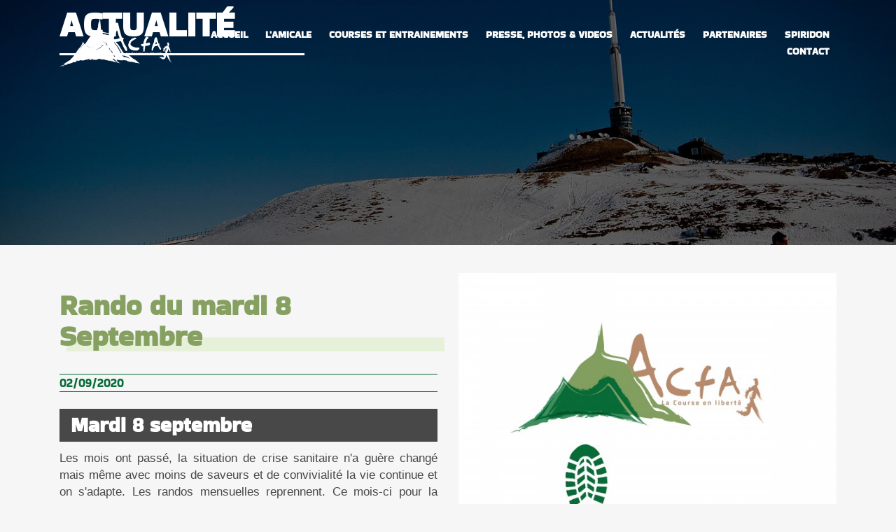

--- FILE ---
content_type: text/html; charset=UTF-8
request_url: https://www.acfa-auvergne.fr/actualite/rando-du-mardi-8-septembre
body_size: 6563
content:
<!DOCTYPE html>
<html lang="fr-FR">
<head>
    <meta charset="utf-8"/>
    <meta http-equiv="X-UA-Compatible" content="IE=edge"/>
    <title>Rando du mardi 8 Septembre | ACFA</title>

    <meta name="viewport" content="width=device-width, initial-scale=1, maximum-scale=1, user-scalable=no">
    <meta name="twitter:card" content="summary" />
<meta name="description" content="fa2 p,fa2 a,fa2 li,fa2 table{font-family:Arial,Helvetica,sans-serif;  }fa2 p{/*text-indent:30px;*/  text-align:justify;  }fa2 a{color:#849f5e;  /*#076c37;/…"/>
        <meta name="twitter:description" content="fa2 p,fa2 a,fa2 li,fa2 table{font-family:Arial,Helvetica,sans-serif;  }fa2 p{/*text-indent:30px;*/  text-align:justify;  }fa2 a{color:#849f5e;  /*#076c37;/…" />
        <meta property="og:locale" content="fr_FR" />
        <meta property="og:type" content="website" />
        <meta property="og:title" content="Rando du mardi 8 Septembre | ACFA" />
        <meta name="twitter:title" content="Rando du mardi 8 Septembre | ACFA" />
        <meta property="og:description" content="fa2 p,fa2 a,fa2 li,fa2 table{font-family:Arial,Helvetica,sans-serif;  }fa2 p{/*text-indent:30px;*/  text-align:justify;  }fa2 a{color:#849f5e;  /*#076c37;/…" />
        <meta property="og:url" content="http://www.acfa-auvergne.fr/actualite/rando-du-mardi-8-septembre" />
        <meta property="og:site_name" content="ACFA" />

        <meta property="og:image" content="http://www.acfa-auvergne.fr/files/Z_documents_acfa/photosCA/contatct-rando3.jpg" />
        <meta name="twitter:image" content="http://www.acfa-auvergne.fr/files/Z_documents_acfa/photosCA/contatct-rando3.jpg" />
        <meta name="robots" content="index, follow" />
        <!-- This site is being optimized with the Bob Bolt SEO Premium Extension™ v0.9.12 Platinum Edition Pro. -->

    <link rel="stylesheet" href="/extensions/AcfaIconExtension/common.css" media="screen">
    <link href='https://fonts.googleapis.com/css?family=Courgette' rel='stylesheet' type='text/css'>	    
    <link href='https://fonts.googleapis.com/css?family=Titillium+Web:400,900,600,400italic,300italic,300,200' rel='stylesheet' type='text/css'>
    <link rel="stylesheet" href="/theme/acfa/assets/styles/bootstrap/css/bootstrap.min.css">
    <script rel="text/javascript" href="/theme/acfa/assets/styles/bootstrap/js/bootstrap.min.js"></script>
    <link rel="stylesheet" href="/theme/acfa/assets/styles/styles.css">

    <!--[if lt IE 9]>
    <link rel="stylesheet" href="/theme/acfa/assets/ie.css">
    <script src="/theme/acfa/assets/ie.js"></script>
    <![endif]-->
	<link rel="sitemap" type="application/xml" title="Sitemap" href="http://www.acfa-auvergne.fr/sitemap.xml">
	<meta name="generator" content="Bolt">
	<link rel="canonical" href="http://www.acfa-auvergne.fr/actualite/rando-du-mardi-8-septembre">
</head>
<body class="page-news">
<nav>
    <button type="button" class="menu-trigger">
        <span class="icon-bar"></span>
        <span class="icon-bar"></span>
        <span class="icon-bar"></span>
    </button>
    <div class="container nav-content"><img class="acfa-logo" src="/thumbs/600x260r/2016-04/logo.png" alt="Logo" width="599" height="261">
        <div>
            

                <a href="/" class="index-1 first">
        <span>Accueil</span>
    </a>

                    <a href="/amicale" class="index-2">
        <span>L&#039;amicale</span>
    </a>

                    <a href="/parlons-sport" class="index-3">
        <span>Courses et Entrainements</span>
    </a>

                    <a href="/on-parle-de-nous" class="index-4">
        <span>Presse, Photos &amp; Videos</span>
    </a>

                    <a href="/actualites" class="index-5">
        <span>Actualités</span>
    </a>

                    <a href="/nos-partenaires" class="index-6">
        <span>Partenaires</span>
    </a>

                    <a href="/page/mouvement-spiridon-1" class="index-7">
        <span>Spiridon</span>
    </a>

                    <a href="#contact" class="index-8 last">
        <span>Contact</span>
    </a>

    
        </div>
    </div>
</nav>

<header>
        <div class="header-background" style="background-image: url('/theme/acfa/assets/images/default-fond.jpg');">
        <div class="background-filter"></div>
    </div>

    <div class="main-title-wrapper">
        <div class="container">
                
            
    <div class="header-title">
        Actualité
    </div>

                    </div>
    </div>

    


</header>

    <section class="section-block section-green">
        <div class="container">
            <div class="row row-reverse-gt-xs">
                <div class="col-md-6 col-sm-6">
                    <h1 class="subsubtitle">
                        Rando du mardi 8 Septembre                    </h1>

                        <time>02/09/2020</time>

    <div class="section-content"><style type="text/css">fa2 p,fa2 a,fa2 li,fa2 table{
font-family:Arial,Helvetica,sans-serif;
  }
</style>
<style type="text/css">fa2 p{
/*text-indent:30px;*/
  text-align:justify;
  }
</style>
<style type="text/css">fa2 a{
color:#849f5e;  /*#076c37;/*#ba8a6c;*/
  font-size:1em;
  }
</style>
<style type="text/css">fa2 a:hover{
 color:#ba8a6c; /*FF0000;*/
  font-size:1; /*1.1em;*/
</style>
<style type="text/css">fa2 b {
color:#ba8a6c;
  }
</style>
<fa2>
<h3 class="highlight" style="text-align:left;">Mardi 8 septembre</h3>

<p>Les mois ont passé, la situation de crise sanitaire n'a guère changé mais même avec moins de saveurs et de convivialité la vie continue et on s'adapte. Les randos mensuelles reprennent. Ce mois-ci pour la reprise, Michel nous propose un parcours de 13 km environ avec un peu de relief au départ en direction de Châtel Guyon en passant par la coulée verte et la voie verte.</p>

<p>Boucle de <b>13 km environ</b><br />
Denivelé : <b>un peu au départ</b></p>

<p><b>RDV</b> <b>8h30</b> <b> place du 1<sup>er</sup> mai à Mozac</b></p>

<p>Retour prévu vers 12H30</p>

<p>prévoir sa bouteille d'eau et un en-cas si besoin</p>
</fa2></div>

    <nav class="nav-actu">
                            <a href="/actualite/l-echo-n060-juillet-2020">
                <i class="ico ico-left-open"></i>
            </a>
        
        <a href="/actualites" rel="noindex, follow">
            Toutes les actualités
        </a>

                            <a href="/actualite/reprise-de-l-entrainement-du-jeudi-18h-fartlek">
                <i class="ico ico-right-open"></i>
            </a>
            </nav>
                </div>
                                <div class="col-md-6 col-sm-6"><a class="page-illustration solo-image-light" href="/files/Z_documents_acfa/photosCA/contatct-rando3.jpg" data-size="5000x5000">
                        <img src="/thumbs/600x600r/Z_documents_acfa/photosCA/contatct-rando3.jpg">
                    </a>
                </div>
                            </div>
        </div>
    </section>

<section class="section-block section-white-green new-section-green" id="contact">
    <div class="background-image" style="background-image: url('/thumbs/1280x720r/2016-04/12314368-1663492763894084-2124464604262118787-o.jpg')"></div>    <div class="background-filter"></div>

    <div class="container">
        <div class="row">
            <div class="col-md-12">
                <h2 class="subsubtitle">
                    Contactez-nous !
                </h2>

                <div class="row contact-form">
                    <div class="col-md-6">
                        <!--<script>
   function Fonctiontesttest()
{
 document.getElementById('fab_div_dest').style.display = 'block' 
}
</script>-->
<style type="text/css">fab p,fab a,fab li,fab table{
font-family:Arial,Helvetica,sans-serif;
  }
</style>
<style type="text/css">fab p{
/*text-align:justify;
text-indent:20px; */
  }
</style>
<style type="text/css">fab a{
color:#849f5e;  /*#076c37;/*#ba8a6c;*/
  /*font-size:1em;*/
  }
</style>
<style type="text/css">fab a:hover{
color:#ba8a6c /*FF0000;*/
  }
</style>
<style type="text/css">fab td a{
  color:#076c37;/*#ba8a6c;*/
}
</style>
<style type="text/css">fab td a:hover{
color:#ba8a6c ;/*FF0000;*/
  }
</style>
<style type="text/css">fab b {
color:#ba8a6c;
  }
</style>
<fab>
<p>Besoin d’un renseignement, envie de nous rejoindre ou simplement nous laisser un message, contactez-nous par mail en remplissant le formulaire ou par téléphone.</p>

<p><!--<b>Ce formulaire dysfonctionne parfois (refus d'envoi du message, ...) dans ce cas contactez-nous directement sur <b>acfa.ca@laposte.net</b>-><strong><span style="color:red">Depuis début avril, la messagerie laposte.net dysfonctionne : certains messages arrivent au bout de 48 heures, d'autres ne nous arrivent jamais ! Si on ne vous a pas répondu, n'hésitez à renouveller votre message.</span></strong></p>--></p>

<p><strong>Amicale des Coureurs de Fond d’Auvergne</strong><br />
Mairie ACFA, 149 rue de la République, 63112 Blanzat<br />
06.32.30.61.39</p>

 <!-- <p><strong>Amicale des Coureurs de Fond d’Auvergne</strong><br />
33 Place derrière la Ville, 63112 Blanzat<br />
06.32.30.61.39</p>-->
  
  
<div id="fab_div_dest" style="display:none">
<p>Destinataire du message:</p>
<script>
  var ACFA=["eer","errt"]

document.write('<p id="fab_dest">'+ (contact_dest.value== undefined ? "vrai":"faux") + '</p>')
</script></div>
</fab>

<p></p>

<p></p>

<p></p>

<p></p>

<p></p>

<p></p>

<p></p>

<p></p>

<p></p>

<p></p>

<p></p>

<p></p>

<p></p>

<p></p>

<p></p>

<p></p>

<p></p>

<p></p>

<p></p>

<p></p>

<p></p>

<p></p>

<p></p>

<p></p>

<p></p>

<p></p>

<p></p>

<p></p>

<p></p>

<p></p>

<p></p>

<p></p>

<p></p>

<p></p>

<p></p>

<p></p>

<p></p>

<p></p>

<p></p>

<p></p>

<p></p>

<p></p>

<p></p>

<p></p>

<p></p>

<p></p>

<p></p>

<p></p>

<p></p>

<p></p>

<p></p>

<p></p>

<p></p>

<p></p>

<p></p>

<p></p>

<p></p>

<p></p>

<p></p>

<p></p>

<p></p>

<p></p>

<p></p>

<p></p>

<p></p>

<p></p>

<p></p>

<p></p>

<p></p>

<p></p>

<p></p>

<p></p>

<p></p>

<p></p>

<p></p>

<p></p>

<p></p>

<p></p>

<p></p>

<p></p>

<p></p>

<p></p>

<p></p>

<p></p>

<p></p>

<p></p>

<p></p>

<p></p>

<p></p>

<p></p>

<p></p>

<p></p>

<p></p>

<p></p>

<p></p>

<p></p>

<p></p>

<p></p>

<p></p>

<p></p>

<p></p>

<p></p>

<p></p>

<p></p>

<p></p>

<p></p>

<p></p>

<p></p>

<p></p>

<p></p>

<p></p>

<p></p>

<p></p>

<p></p>

<p></p>

<p></p>

<p></p>

<p></p>

<p></p>

<p></p>

<p></p>

<p></p>

<p></p>

<p></p>

<p></p>

<p></p>

<p></p>

<p><!--modifier l'attribut du a ne marche pas
<p><a href="test" id="tttt">rrrr</a></p>

<p><script type="text/javascript"> 
  $(a).attr('href','xhy.html');
 //<a href="#contact" class="member-email"
// Element.setAttribute(name, value);
// $('#logo').attr('src','logo.gif');
 // $('#tttt').attr('href','https://www.acfa-auvergne.fr/on-parle-de-nous');
 tttt.setAttribute("href","https://www.acfa-auvergne.fr/on-parle-de-nous");
</script></p>

<p></p>--></p>

<p></p>

<p></p>

<p></p>

<p></p>

<p></p>

<p></p>

<p></p>

<p></p>

<p></p>

<p></p>

<p></p>

<p></p>

<p></p>

<p></p>

<p></p>

<p></p>

<p></p>

<p></p>

<p></p>

<p></p>

<p></p>

<p></p>

<p></p>

<p></p>

<p></p>

<p></p>

<p></p>

<p></p>

<p></p>

<p></p>

<p></p>

<p></p>

<p></p>

<p></p>

<p></p>

<p></p>

<p></p>

<p></p>

<p></p>

<p></p>

<p></p>

<p></p>

<p></p>

<p></p>

<p></p>

<p></p>

<p></p>

<p><!-- cacher l'icone biblipede, cusour reste fleche-->
<style type="text/css">.social-btn-group .social-btn-big .ico-stacked {
opacity:0;
  cursor:default;
  visibility: hidden;
display: none;
  }
</style>
<!--rajouter un autre icone biblipede--><script type="text/javascript">

//var list = document.getElementsByTagName("header");
//alert(list[0].innerHTML);
 var list2 = document.getElementsByTagName("div");
   //alert(list2[6].innerHTML);
   
  var y=6;
  var fabnom = window.location.pathname; 
  //alert(fabnom);
  if (fabnom=='/')  { // si la page est celle d'accuil  l'emplacement correspond au 8émé div
  var  y=8;
                 }
 // alert(fabnom.substring(0,10));
  if (fabnom.substring(0,11)=='/actualite/') { // si la page est a une actualite l'emplacement correspond au 7émé div
  var  y=7;
                 }
  
   list2[y].innerHTML=list2[y].innerHTML +  '<a href="https://www.acfa-auvergne.fr/parlons-sport#block-1" zclass="social-btn-big" class="parlons-sport-icon" style="color:#fff;" onmouseover="this.style.color=&quot;#076c37&quot;;" onmouseout="this.style.color=&quot;#fff&quot;;"><span class="ico-stacked"><i class="ico ico-frame ico-stacked-bg"></i> <i class="ico ico-biblipede ico-stacked-fg ico-opacity-50"></i><span class="ico-stacked-text"> <span>Biblipède</span></span></span></a>'


</script><!--replace with ne marche pas 
  <script type="text/javascript"> 
  $("a.social-btn-group").replaceWith("<a href='/parlons-sport#block-1'>eree</a>");
  </script>--><!-- cacher le site map-->
<style type="text/css">a[href="/sitemap"] {
  opacity:0;
  cursor:default;
  visibility: hidden;
display: none;
  }
</style>
<!--
tentative deuxiéme pour modifier lien sans avoir id
exemple sur internet<script type="text/javascript">
   document.getElementById("myLink").onclick = function() {
   var link = document.getElementById("abc");
   link.setAttribute("href", "xyz.php");
   return false;
   }
</script>
--><!-- ne marche pas

<script type="text/javascript">
   
   var link = document.getElementsByClassName("index-2 last");
   lien=link[0].value;
   lien.setAttribute("href", "xyz.html");
  ////pour tester loNgueur de la list d'objet
    // var longueur = 0;
    //for( var key in link ) {
    //   if( key.hasOwnProperty(key) ) {
    //     longueur += 1;
    //}
    //}
    ////console.log('Longueur: ' + longueur);
  // alert(longueur);
   alert(lien);
    //lien.setAttribute("href", "xyz.php");
//link[0].href="xfgt"
  </script>
  
  <!-- tentative de modifier le lien : ne marche pas
  <script type="text/javascript"> 
  $(".social-btn-group  a[href='https://www.acfa-auvergne.fr/editions-biblipede']").attr('href', 
'http://maps.google.com/');
  </script> 
 --><!-- php non reconnue pour suprimer lien
<?php
$(".social-btn-group .social-btn-big .ico-stacked").click(function(){
    return false;
});?>
--><!--vient de site noct  couleur de fond ent^te 2 syles qui suivent + le 3éme pour colueur du logo ACFA selectionné (bleu par defaut ) mettre en jaune + 4éme pour gerer la taille des photos sliderautorepeat ou non-->
<style type="text/css">.flexslider   {
  background-color:#076c37  /* vert foncé */     /*bleu nuit #07133F;*/
    }
<style>
<style type="text/css">.flexslider .background-filter
{
   opacity:0;*/
    }
</style>
<style type="text/css">.social-btn-group .ico-stacked:hover
 {
   
  /*  color:#f5fa23;/*jaune*/
    }
</style>
<style type="text/css">.flexslider .slides .slide {

   Zbackground-repeat:repeat;
  background-size: auto 100%;
     }
</style>
</p>

<p></p>

<p></p>

<p></p>

<p></p>

<p></p>

<p></p>

<p></p>

<p></p>

<p></p>

<p></p>

<p></p>

<p></p>

<p></p>

<p></p>

<p></p>

<p></p>

<p></p>

<p></p>

<p></p>

<p></p>

<p></p>

<p></p>

<p></p>

<p></p>

<p></p>

<p></p>

<p></p>

<p></p>

<p></p>

<p></p>

<p></p>

<p><!--test bandeau ne marche pas--><!--<script type="text/javascript"> 
   /* $function(){
                      $("body").append('<div style="position:absolute; top: 400px; left: 200px"><a  href=""><img  src="/files/2018-02/ribbon-10-xxl.png"  border="0" alt=""  /></a></div>');
            });*/
  
     $(function(){
        $('body').append('<img src="http://zupimages.net/up/16/06/ffp4.png" style="position:absolute; top:3px; left:2px; border:none;" />');
    });
</script>
--><!--
<script type="text/javascript"> 
    $function(){
                      $("body").append('<div style="position: fixed; top: 40px; left: 20px"><a  href=""><img  src="http://i38.servimg.com/u/f38/14/68/82/57/th/ribbon10.png"  border="0" alt=""  /></a></div>');
            });
  
  
 $function(){
$("body").append('<div style="position: absolute; top: 0px; left: 0px"><a href=""><img src="http://i68.servimg.com/u/f68/12/89/01/46/bandea10.gif" border="0" alt="" /></a></div>');});


    $(function(){
        $("body").append('<img src="http://zupimages.net/up/16/06/ffp4.png" style="position:absolute; top:3px; left:2px; border:none;" />');
    });
  </script>--></p>

<p></p>

<p></p>

<p></p>

<p></p>

<p></p>

<p></p>

<p></p>

<p></p>

<p></p>

<p></p>

<p></p>

<p></p>

<p></p>

<p></p>

<p></p>

<p></p>

<p></p>

<p></p>

<p></p>

<p></p>

<p></p>

<p></p>

<p></p>

<p></p>

<p></p>

<p></p>

<p></p>

<p></p>

<p></p>

<p></p>

<p></p>

<p><!--test--></p>

<p></p>

<p></p>

<p></p>

<p></p>

<p></p>

<p></p>

<p></p>

<p></p>

<p></p>

<p></p>

<p></p>

<p></p>

<p></p>

<p></p>

<p></p>

<p></p>

<p></p>

<p></p>

<p></p>

<p></p>

<p></p>

<p></p>

<p></p>

<p></p>

<p></p>

<p></p>

<p></p>

<p></p>

<p></p>

<p></p>

<p></p>

<p><!--<p><a href="javascript:Fonctionfab(contact_dest.value);">rrr</a></p>--><script type="text/javascript"> 
  function Fonctionfab()
{

 // alert(contact_dest.value);
   
   var testfab=["1","2","3","1","2","3","1","2","3","1","2","3","1","2","3","1","2","3","1","2","3","1","2","3","1","2","3","1","2","3"];

  document.getElementById('fab_dest').innerHTML = testfab[contact_dest.value+0];

}
</script><script type="text/javascript"> 
  function Fonctionfabdest()
{ 
var fablistcontact=["ACFA","Jean Paul Le Mentec","René Acosta","Francois Cheville ","Francoise Bonnier","Muriel Galtier","Bernard Boithias ","Josiane Coute","Jacky Rey","Piere Batisse","Pierre Casula","Carine Dasilva","Michel Chambon","Fabien Mulot","Laurie Fabregoul ","Rey Jérôme","Sylvie Courally","Laurent Serre","Geneviève Peligry ","Patrick Souchaud","André Rodier","Remi Materinsky","TEST","contact (vulcain)","contact (noct)","contact (biblipéde)","contact(boutique)","contact (com)","contact (CA)"];

//var link = document.getElementById("fab_dest");
  //alert(link);
 //var premier = $('p:first').text();
  //var premier=$(link).text();
  //alert(premier);
//marche pas$(link).text() = "ferre";
var ftest = contact_dest.value;
if (ftest == "" ) {
  var ftest = 0;
  }
  document.getElementById("fab_dest").innerHTML= fablistcontact[ftest];
}
</script><!-- <a class="member-email" data-change-dest="32" href="#contact" onclick="javascript:Fonctionfabdest()">ICI</a>--></p>

<p></p>
                    </div>
                    <div class="col-md-6">
                        
    
<div class="boltform">
    <form id="contact-form" class="" action="/submit-form/contact" name="contact" method="post" novalidate>
                    <div class="alert text-center message lead hidden" role="alert" data-error="Fatal error, try again..."></div>
        
            <div class="form-group">
        <input type="text" id="contact_name" name="contact[name]" required="required"    placeholder="Nom, Prénom *" class="form-control" />
            
    </div>

    <div class="row">
        <div class="col-md-6 form-group">
            <input type="text" id="contact_phone" name="contact[phone]"    placeholder="Téléphone" class="form-control" />
                
        </div>
        <div class="col-md-6 form-group">
            <input type="email" id="contact_email" name="contact[email]" required="required"    placeholder="Adresse email *" class="form-control" />
                
        </div>
    </div>

    <div class="form-group">
        <textarea id="contact_message" name="contact[message]" required="required"    placeholder="Votre message *" class="form-control"></textarea>
            
    </div>

    <div class="hidden">
        <div><label for="contact_dest">dest</label><input type="text" id="contact_dest" name="contact[dest]" /></div>
    </div>

    <div class="form-group text-right">
        <button type="submit" class="btn btn-send">
            Envoyer
        </button>
    </div>

        <input type="hidden" id="contact__token" name="contact[_token]" value="999abca55b146520f589cbf8ac51ff572c65b81d" />
    </form>
</div>

                    </div>
                </div>
            </div>
        </div>
    </div>
</section>

<div id="map"></div>

<footer class="text-center">
    

                <a href="/page/mentions-legales" class="index-1 first">
        <span>Mentions Légales</span>
    </a>

                    |
                            <a href="/sitemap" class="index-2 last">
        <span>Plan du site</span>
    </a>

             | Tous droits réservés à l’ACFA | 2016
</footer>

<div class="pswp" tabindex="-1" role="dialog" aria-hidden="true">
    <div class="pswp__bg"></div>
    <div class="pswp__scroll-wrap">

        <div class="pswp__container">
            <div class="pswp__item"></div>
            <div class="pswp__item"></div>
            <div class="pswp__item"></div>
        </div>

        <div class="pswp__ui pswp__ui--hidden">
            <div class="pswp__top-bar">
                <div class="pswp__counter"></div>
                <button class="pswp__button pswp__button--close" title="Close (Esc)"></button>
                <button class="pswp__button pswp__button--share" title="Share"></button>
                <button class="pswp__button pswp__button--fs" title="Toggle fullscreen"></button>
                <button class="pswp__button pswp__button--zoom" title="Zoom in/out"></button>
                <div class="pswp__preloader">
                    <div class="pswp__preloader__icn">
                        <div class="pswp__preloader__cut">
                            <div class="pswp__preloader__donut"></div>
                        </div>
                    </div>
                </div>
            </div>
            <div class="pswp__share-modal pswp__share-modal--hidden pswp__single-tap">
                <div class="pswp__share-tooltip"></div>
            </div>
            <button class="pswp__button pswp__button--arrow--left" title="Previous (arrow left)">
            </button>
            <button class="pswp__button pswp__button--arrow--right" title="Next (arrow right)">
            </button>
            <div class="pswp__caption">
                <div class="pswp__caption__center"></div>
            </div>
        </div>
    </div>
</div>


<script src="/theme/acfa/assets/scripts.js"></script>

<!-- Piwik -->
<script type="text/javascript">
    var _paq = _paq || [];
    _paq.push(["setDomains", ["*.www.acfa-auvergne.fr"]]);
    _paq.push(['trackPageView']);
    _paq.push(['enableLinkTracking']);
    (function() {
        var u="//analytics.pressop.eu/";
        _paq.push(['setTrackerUrl', u+'piwik.php']);
        _paq.push(['setSiteId', 3]);
        var d=document, g=d.createElement('script'), s=d.getElementsByTagName('script')[0];
        g.type='text/javascript'; g.async=true; g.defer=true; g.src=u+'piwik.js'; s.parentNode.insertBefore(g,s);
    })();
</script>
<noscript><p><img src="//analytics.pressop.eu/piwik.php?idsite=3" style="border:0;" alt="" /></p></noscript>
<!-- End Piwik Code -->

	<script src="/extensions/PressopAjaxFormExtension/frontend.js"></script>
</body>
</html>


--- FILE ---
content_type: application/javascript
request_url: https://www.acfa-auvergne.fr/theme/acfa/assets/scripts.js
body_size: 141445
content:
!function (e, t) {
    "object" == typeof module && "object" == typeof module.exports ? module.exports = e.document ? t(e, !0) : function (e) {
        if (!e.document) throw new Error("jQuery requires a window with a document");
        return t(e)
    } : t(e)
}("undefined" != typeof window ? window : this, function (e, t) {
    function n(e) {
        var t = !!e && "length" in e && e.length, n = pe.type(e);
        return "function" !== n && !pe.isWindow(e) && ("array" === n || 0 === t || "number" == typeof t && t > 0 && t - 1 in e)
    }

    function r(e, t, n) {
        if (pe.isFunction(t)) return pe.grep(e, function (e, r) {
            return !!t.call(e, r, e) !== n
        });
        if (t.nodeType) return pe.grep(e, function (e) {
            return e === t !== n
        });
        if ("string" == typeof t) {
            if (Ce.test(t)) return pe.filter(t, e, n);
            t = pe.filter(t, e)
        }
        return pe.grep(e, function (e) {
            return pe.inArray(e, t) > -1 !== n
        })
    }

    function i(e, t) {
        do e = e[t]; while (e && 1 !== e.nodeType);
        return e
    }

    function o(e) {
        var t = {};
        return pe.each(e.match(De) || [], function (e, n) {
            t[n] = !0
        }), t
    }

    function a() {
        re.addEventListener ? (re.removeEventListener("DOMContentLoaded", s), e.removeEventListener("load", s)) : (re.detachEvent("onreadystatechange", s), e.detachEvent("onload", s))
    }

    function s() {
        (re.addEventListener || "load" === e.event.type || "complete" === re.readyState) && (a(), pe.ready())
    }

    function u(e, t, n) {
        if (void 0 === n && 1 === e.nodeType) {
            var r = "data-" + t.replace(_e, "-$1").toLowerCase();
            if (n = e.getAttribute(r), "string" == typeof n) {
                try {
                    n = "true" === n || "false" !== n && ("null" === n ? null : +n + "" === n ? +n : qe.test(n) ? pe.parseJSON(n) : n)
                } catch (e) {
                }
                pe.data(e, t, n)
            } else n = void 0
        }
        return n
    }

    function l(e) {
        var t;
        for (t in e) if (("data" !== t || !pe.isEmptyObject(e[t])) && "toJSON" !== t) return !1;
        return !0
    }

    function c(e, t, n, r) {
        if (He(e)) {
            var i, o, a = pe.expando, s = e.nodeType, u = s ? pe.cache : e, l = s ? e[a] : e[a] && a;
            if (l && u[l] && (r || u[l].data) || void 0 !== n || "string" != typeof t) return l || (l = s ? e[a] = ne.pop() || pe.guid++ : a), u[l] || (u[l] = s ? {} : {toJSON: pe.noop}), "object" != typeof t && "function" != typeof t || (r ? u[l] = pe.extend(u[l], t) : u[l].data = pe.extend(u[l].data, t)), o = u[l], r || (o.data || (o.data = {}), o = o.data), void 0 !== n && (o[pe.camelCase(t)] = n), "string" == typeof t ? (i = o[t], null == i && (i = o[pe.camelCase(t)])) : i = o, i
        }
    }

    function f(e, t, n) {
        if (He(e)) {
            var r, i, o = e.nodeType, a = o ? pe.cache : e, s = o ? e[pe.expando] : pe.expando;
            if (a[s]) {
                if (t && (r = n ? a[s] : a[s].data)) {
                    pe.isArray(t) ? t = t.concat(pe.map(t, pe.camelCase)) : t in r ? t = [t] : (t = pe.camelCase(t), t = t in r ? [t] : t.split(" ")), i = t.length;
                    for (; i--;) delete r[t[i]];
                    if (n ? !l(r) : !pe.isEmptyObject(r)) return
                }
                (n || (delete a[s].data, l(a[s]))) && (o ? pe.cleanData([e], !0) : fe.deleteExpando || a != a.window ? delete a[s] : a[s] = void 0)
            }
        }
    }

    function d(e, t, n, r) {
        var i, o = 1, a = 20, s = r ? function () {
                return r.cur()
            } : function () {
                return pe.css(e, t, "")
            }, u = s(), l = n && n[3] || (pe.cssNumber[t] ? "" : "px"),
            c = (pe.cssNumber[t] || "px" !== l && +u) && Me.exec(pe.css(e, t));
        if (c && c[3] !== l) {
            l = l || c[3], n = n || [], c = +u || 1;
            do o = o || ".5", c /= o, pe.style(e, t, c + l); while (o !== (o = s() / u) && 1 !== o && --a)
        }
        return n && (c = +c || +u || 0, i = n[1] ? c + (n[1] + 1) * n[2] : +n[2], r && (r.unit = l, r.start = c, r.end = i)), i
    }

    function p(e) {
        var t = ze.split("|"), n = e.createDocumentFragment();
        if (n.createElement) for (; t.length;) n.createElement(t.pop());
        return n
    }

    function h(e, t) {
        var n, r, i = 0,
            o = "undefined" != typeof e.getElementsByTagName ? e.getElementsByTagName(t || "*") : "undefined" != typeof e.querySelectorAll ? e.querySelectorAll(t || "*") : void 0;
        if (!o) for (o = [], n = e.childNodes || e; null != (r = n[i]); i++) !t || pe.nodeName(r, t) ? o.push(r) : pe.merge(o, h(r, t));
        return void 0 === t || t && pe.nodeName(e, t) ? pe.merge([e], o) : o
    }

    function g(e, t) {
        for (var n, r = 0; null != (n = e[r]); r++) pe._data(n, "globalEval", !t || pe._data(t[r], "globalEval"))
    }

    function m(e) {
        Be.test(e.type) && (e.defaultChecked = e.checked)
    }

    function y(e, t, n, r, i) {
        for (var o, a, s, u, l, c, f, d = e.length, y = p(t), v = [], x = 0; x < d; x++) if (a = e[x], a || 0 === a) if ("object" === pe.type(a)) pe.merge(v, a.nodeType ? [a] : a); else if (Ue.test(a)) {
            for (u = u || y.appendChild(t.createElement("div")), l = (We.exec(a) || ["", ""])[1].toLowerCase(), f = Xe[l] || Xe._default, u.innerHTML = f[1] + pe.htmlPrefilter(a) + f[2], o = f[0]; o--;) u = u.lastChild;
            if (!fe.leadingWhitespace && $e.test(a) && v.push(t.createTextNode($e.exec(a)[0])), !fe.tbody) for (a = "table" !== l || Ve.test(a) ? "<table>" !== f[1] || Ve.test(a) ? 0 : u : u.firstChild, o = a && a.childNodes.length; o--;) pe.nodeName(c = a.childNodes[o], "tbody") && !c.childNodes.length && a.removeChild(c);
            for (pe.merge(v, u.childNodes), u.textContent = ""; u.firstChild;) u.removeChild(u.firstChild);
            u = y.lastChild
        } else v.push(t.createTextNode(a));
        for (u && y.removeChild(u), fe.appendChecked || pe.grep(h(v, "input"), m), x = 0; a = v[x++];) if (r && pe.inArray(a, r) > -1) i && i.push(a); else if (s = pe.contains(a.ownerDocument, a), u = h(y.appendChild(a), "script"), s && g(u), n) for (o = 0; a = u[o++];) Ie.test(a.type || "") && n.push(a);
        return u = null, y
    }

    function v() {
        return !0
    }

    function x() {
        return !1
    }

    function b() {
        try {
            return re.activeElement
        } catch (e) {
        }
    }

    function w(e, t, n, r, i, o) {
        var a, s;
        if ("object" == typeof t) {
            "string" != typeof n && (r = r || n, n = void 0);
            for (s in t) w(e, s, n, r, t[s], o);
            return e
        }
        if (null == r && null == i ? (i = n, r = n = void 0) : null == i && ("string" == typeof n ? (i = r, r = void 0) : (i = r, r = n, n = void 0)), i === !1) i = x; else if (!i) return e;
        return 1 === o && (a = i, i = function (e) {
            return pe().off(e), a.apply(this, arguments)
        }, i.guid = a.guid || (a.guid = pe.guid++)), e.each(function () {
            pe.event.add(this, t, i, r, n)
        })
    }

    function T(e, t) {
        return pe.nodeName(e, "table") && pe.nodeName(11 !== t.nodeType ? t : t.firstChild, "tr") ? e.getElementsByTagName("tbody")[0] || e.appendChild(e.ownerDocument.createElement("tbody")) : e
    }

    function C(e) {
        return e.type = (null !== pe.find.attr(e, "type")) + "/" + e.type, e
    }

    function E(e) {
        var t = it.exec(e.type);
        return t ? e.type = t[1] : e.removeAttribute("type"), e
    }

    function N(e, t) {
        if (1 === t.nodeType && pe.hasData(e)) {
            var n, r, i, o = pe._data(e), a = pe._data(t, o), s = o.events;
            if (s) {
                delete a.handle, a.events = {};
                for (n in s) for (r = 0, i = s[n].length; r < i; r++) pe.event.add(t, n, s[n][r])
            }
            a.data && (a.data = pe.extend({}, a.data))
        }
    }

    function k(e, t) {
        var n, r, i;
        if (1 === t.nodeType) {
            if (n = t.nodeName.toLowerCase(), !fe.noCloneEvent && t[pe.expando]) {
                i = pe._data(t);
                for (r in i.events) pe.removeEvent(t, r, i.handle);
                t.removeAttribute(pe.expando)
            }
            "script" === n && t.text !== e.text ? (C(t).text = e.text, E(t)) : "object" === n ? (t.parentNode && (t.outerHTML = e.outerHTML), fe.html5Clone && e.innerHTML && !pe.trim(t.innerHTML) && (t.innerHTML = e.innerHTML)) : "input" === n && Be.test(e.type) ? (t.defaultChecked = t.checked = e.checked, t.value !== e.value && (t.value = e.value)) : "option" === n ? t.defaultSelected = t.selected = e.defaultSelected : "input" !== n && "textarea" !== n || (t.defaultValue = e.defaultValue)
        }
    }

    function S(e, t, n, r) {
        t = oe.apply([], t);
        var i, o, a, s, u, l, c = 0, f = e.length, d = f - 1, p = t[0], g = pe.isFunction(p);
        if (g || f > 1 && "string" == typeof p && !fe.checkClone && rt.test(p)) return e.each(function (i) {
            var o = e.eq(i);
            g && (t[0] = p.call(this, i, o.html())), S(o, t, n, r)
        });
        if (f && (l = y(t, e[0].ownerDocument, !1, e, r), i = l.firstChild, 1 === l.childNodes.length && (l = i), i || r)) {
            for (s = pe.map(h(l, "script"), C), a = s.length; c < f; c++) o = l, c !== d && (o = pe.clone(o, !0, !0), a && pe.merge(s, h(o, "script"))), n.call(e[c], o, c);
            if (a) for (u = s[s.length - 1].ownerDocument, pe.map(s, E), c = 0; c < a; c++) o = s[c], Ie.test(o.type || "") && !pe._data(o, "globalEval") && pe.contains(u, o) && (o.src ? pe._evalUrl && pe._evalUrl(o.src) : pe.globalEval((o.text || o.textContent || o.innerHTML || "").replace(ot, "")));
            l = i = null
        }
        return e
    }

    function A(e, t, n) {
        for (var r, i = t ? pe.filter(t, e) : e, o = 0; null != (r = i[o]); o++) n || 1 !== r.nodeType || pe.cleanData(h(r)), r.parentNode && (n && pe.contains(r.ownerDocument, r) && g(h(r, "script")), r.parentNode.removeChild(r));
        return e
    }

    function D(e, t) {
        var n = pe(t.createElement(e)).appendTo(t.body), r = pe.css(n[0], "display");
        return n.detach(), r
    }

    function j(e) {
        var t = re, n = lt[e];
        return n || (n = D(e, t), "none" !== n && n || (ut = (ut || pe("<iframe frameborder='0' width='0' height='0'/>")).appendTo(t.documentElement), t = (ut[0].contentWindow || ut[0].contentDocument).document, t.write(), t.close(), n = D(e, t), ut.detach()), lt[e] = n), n
    }

    function L(e, t) {
        return {
            get: function () {
                return e() ? void delete this.get : (this.get = t).apply(this, arguments)
            }
        }
    }

    function H(e) {
        if (e in Et) return e;
        for (var t = e.charAt(0).toUpperCase() + e.slice(1), n = Ct.length; n--;) if (e = Ct[n] + t, e in Et) return e
    }

    function q(e, t) {
        for (var n, r, i, o = [], a = 0, s = e.length; a < s; a++) r = e[a], r.style && (o[a] = pe._data(r, "olddisplay"), n = r.style.display, t ? (o[a] || "none" !== n || (r.style.display = ""), "" === r.style.display && Re(r) && (o[a] = pe._data(r, "olddisplay", j(r.nodeName)))) : (i = Re(r), (n && "none" !== n || !i) && pe._data(r, "olddisplay", i ? n : pe.css(r, "display"))));
        for (a = 0; a < s; a++) r = e[a], r.style && (t && "none" !== r.style.display && "" !== r.style.display || (r.style.display = t ? o[a] || "" : "none"));
        return e
    }

    function _(e, t, n) {
        var r = bt.exec(t);
        return r ? Math.max(0, r[1] - (n || 0)) + (r[2] || "px") : t
    }

    function F(e, t, n, r, i) {
        for (var o = n === (r ? "border" : "content") ? 4 : "width" === t ? 1 : 0, a = 0; o < 4; o += 2) "margin" === n && (a += pe.css(e, n + Oe[o], !0, i)), r ? ("content" === n && (a -= pe.css(e, "padding" + Oe[o], !0, i)), "margin" !== n && (a -= pe.css(e, "border" + Oe[o] + "Width", !0, i))) : (a += pe.css(e, "padding" + Oe[o], !0, i), "padding" !== n && (a += pe.css(e, "border" + Oe[o] + "Width", !0, i)));
        return a
    }

    function M(e, t, n) {
        var r = !0, i = "width" === t ? e.offsetWidth : e.offsetHeight, o = ht(e),
            a = fe.boxSizing && "border-box" === pe.css(e, "boxSizing", !1, o);
        if (i <= 0 || null == i) {
            if (i = gt(e, t, o), (i < 0 || null == i) && (i = e.style[t]), ft.test(i)) return i;
            r = a && (fe.boxSizingReliable() || i === e.style[t]), i = parseFloat(i) || 0
        }
        return i + F(e, t, n || (a ? "border" : "content"), r, o) + "px"
    }

    function O(e, t, n, r, i) {
        return new O.prototype.init(e, t, n, r, i)
    }

    function R() {
        return e.setTimeout(function () {
            Nt = void 0
        }), Nt = pe.now()
    }

    function P(e, t) {
        var n, r = {height: e}, i = 0;
        for (t = t ? 1 : 0; i < 4; i += 2 - t) n = Oe[i], r["margin" + n] = r["padding" + n] = e;
        return t && (r.opacity = r.width = e), r
    }

    function B(e, t, n) {
        for (var r, i = ($.tweeners[t] || []).concat($.tweeners["*"]), o = 0, a = i.length; o < a; o++) if (r = i[o].call(n, t, e)) return r
    }

    function W(e, t, n) {
        var r, i, o, a, s, u, l, c, f = this, d = {}, p = e.style, h = e.nodeType && Re(e), g = pe._data(e, "fxshow");
        n.queue || (s = pe._queueHooks(e, "fx"), null == s.unqueued && (s.unqueued = 0, u = s.empty.fire, s.empty.fire = function () {
            s.unqueued || u()
        }), s.unqueued++, f.always(function () {
            f.always(function () {
                s.unqueued--, pe.queue(e, "fx").length || s.empty.fire()
            })
        })), 1 === e.nodeType && ("height" in t || "width" in t) && (n.overflow = [p.overflow, p.overflowX, p.overflowY], l = pe.css(e, "display"), c = "none" === l ? pe._data(e, "olddisplay") || j(e.nodeName) : l, "inline" === c && "none" === pe.css(e, "float") && (fe.inlineBlockNeedsLayout && "inline" !== j(e.nodeName) ? p.zoom = 1 : p.display = "inline-block")), n.overflow && (p.overflow = "hidden", fe.shrinkWrapBlocks() || f.always(function () {
            p.overflow = n.overflow[0], p.overflowX = n.overflow[1], p.overflowY = n.overflow[2]
        }));
        for (r in t) if (i = t[r], St.exec(i)) {
            if (delete t[r], o = o || "toggle" === i, i === (h ? "hide" : "show")) {
                if ("show" !== i || !g || void 0 === g[r]) continue;
                h = !0
            }
            d[r] = g && g[r] || pe.style(e, r)
        } else l = void 0;
        if (pe.isEmptyObject(d)) "inline" === ("none" === l ? j(e.nodeName) : l) && (p.display = l); else {
            g ? "hidden" in g && (h = g.hidden) : g = pe._data(e, "fxshow", {}), o && (g.hidden = !h), h ? pe(e).show() : f.done(function () {
                pe(e).hide()
            }), f.done(function () {
                var t;
                pe._removeData(e, "fxshow");
                for (t in d) pe.style(e, t, d[t])
            });
            for (r in d) a = B(h ? g[r] : 0, r, f), r in g || (g[r] = a.start, h && (a.end = a.start, a.start = "width" === r || "height" === r ? 1 : 0))
        }
    }

    function I(e, t) {
        var n, r, i, o, a;
        for (n in e) if (r = pe.camelCase(n), i = t[r], o = e[n], pe.isArray(o) && (i = o[1], o = e[n] = o[0]), n !== r && (e[r] = o, delete e[n]), a = pe.cssHooks[r], a && "expand" in a) {
            o = a.expand(o), delete e[r];
            for (n in o) n in e || (e[n] = o[n], t[n] = i)
        } else t[r] = i
    }

    function $(e, t, n) {
        var r, i, o = 0, a = $.prefilters.length, s = pe.Deferred().always(function () {
            delete u.elem
        }), u = function () {
            if (i) return !1;
            for (var t = Nt || R(), n = Math.max(0, l.startTime + l.duration - t), r = n / l.duration || 0, o = 1 - r, a = 0, u = l.tweens.length; a < u; a++) l.tweens[a].run(o);
            return s.notifyWith(e, [l, o, n]), o < 1 && u ? n : (s.resolveWith(e, [l]), !1)
        }, l = s.promise({
            elem: e,
            props: pe.extend({}, t),
            opts: pe.extend(!0, {specialEasing: {}, easing: pe.easing._default}, n),
            originalProperties: t,
            originalOptions: n,
            startTime: Nt || R(),
            duration: n.duration,
            tweens: [],
            createTween: function (t, n) {
                var r = pe.Tween(e, l.opts, t, n, l.opts.specialEasing[t] || l.opts.easing);
                return l.tweens.push(r), r
            },
            stop: function (t) {
                var n = 0, r = t ? l.tweens.length : 0;
                if (i) return this;
                for (i = !0; n < r; n++) l.tweens[n].run(1);
                return t ? (s.notifyWith(e, [l, 1, 0]), s.resolveWith(e, [l, t])) : s.rejectWith(e, [l, t]), this
            }
        }), c = l.props;
        for (I(c, l.opts.specialEasing); o < a; o++) if (r = $.prefilters[o].call(l, e, c, l.opts)) return pe.isFunction(r.stop) && (pe._queueHooks(l.elem, l.opts.queue).stop = pe.proxy(r.stop, r)), r;
        return pe.map(c, B, l), pe.isFunction(l.opts.start) && l.opts.start.call(e, l), pe.fx.timer(pe.extend(u, {
            elem: e,
            anim: l,
            queue: l.opts.queue
        })), l.progress(l.opts.progress).done(l.opts.done, l.opts.complete).fail(l.opts.fail).always(l.opts.always)
    }

    function z(e) {
        return pe.attr(e, "class") || ""
    }

    function X(e) {
        return function (t, n) {
            "string" != typeof t && (n = t, t = "*");
            var r, i = 0, o = t.toLowerCase().match(De) || [];
            if (pe.isFunction(n)) for (; r = o[i++];) "+" === r.charAt(0) ? (r = r.slice(1) || "*", (e[r] = e[r] || []).unshift(n)) : (e[r] = e[r] || []).push(n)
        }
    }

    function U(e, t, n, r) {
        function i(s) {
            var u;
            return o[s] = !0, pe.each(e[s] || [], function (e, s) {
                var l = s(t, n, r);
                return "string" != typeof l || a || o[l] ? a ? !(u = l) : void 0 : (t.dataTypes.unshift(l), i(l), !1)
            }), u
        }

        var o = {}, a = e === Kt;
        return i(t.dataTypes[0]) || !o["*"] && i("*")
    }

    function V(e, t) {
        var n, r, i = pe.ajaxSettings.flatOptions || {};
        for (r in t) void 0 !== t[r] && ((i[r] ? e : n || (n = {}))[r] = t[r]);
        return n && pe.extend(!0, e, n), e
    }

    function Y(e, t, n) {
        for (var r, i, o, a, s = e.contents, u = e.dataTypes; "*" === u[0];) u.shift(), void 0 === i && (i = e.mimeType || t.getResponseHeader("Content-Type"));
        if (i) for (a in s) if (s[a] && s[a].test(i)) {
            u.unshift(a);
            break
        }
        if (u[0] in n) o = u[0]; else {
            for (a in n) {
                if (!u[0] || e.converters[a + " " + u[0]]) {
                    o = a;
                    break
                }
                r || (r = a)
            }
            o = o || r
        }
        if (o) return o !== u[0] && u.unshift(o), n[o]
    }

    function J(e, t, n, r) {
        var i, o, a, s, u, l = {}, c = e.dataTypes.slice();
        if (c[1]) for (a in e.converters) l[a.toLowerCase()] = e.converters[a];
        for (o = c.shift(); o;) if (e.responseFields[o] && (n[e.responseFields[o]] = t), !u && r && e.dataFilter && (t = e.dataFilter(t, e.dataType)), u = o, o = c.shift()) if ("*" === o) o = u; else if ("*" !== u && u !== o) {
            if (a = l[u + " " + o] || l["* " + o], !a) for (i in l) if (s = i.split(" "), s[1] === o && (a = l[u + " " + s[0]] || l["* " + s[0]])) {
                a === !0 ? a = l[i] : l[i] !== !0 && (o = s[0], c.unshift(s[1]));
                break
            }
            if (a !== !0) if (a && e.throws) t = a(t); else try {
                t = a(t)
            } catch (e) {
                return {state: "parsererror", error: a ? e : "No conversion from " + u + " to " + o}
            }
        }
        return {state: "success", data: t}
    }

    function G(e) {
        return e.style && e.style.display || pe.css(e, "display")
    }

    function Q(e) {
        if (!pe.contains(e.ownerDocument || re, e)) return !0;
        for (; e && 1 === e.nodeType;) {
            if ("none" === G(e) || "hidden" === e.type) return !0;
            e = e.parentNode
        }
        return !1
    }

    function K(e, t, n, r) {
        var i;
        if (pe.isArray(t)) pe.each(t, function (t, i) {
            n || rn.test(e) ? r(e, i) : K(e + "[" + ("object" == typeof i && null != i ? t : "") + "]", i, n, r)
        }); else if (n || "object" !== pe.type(t)) r(e, t); else for (i in t) K(e + "[" + i + "]", t[i], n, r)
    }

    function Z() {
        try {
            return new e.XMLHttpRequest
        } catch (e) {
        }
    }

    function ee() {
        try {
            return new e.ActiveXObject("Microsoft.XMLHTTP")
        } catch (e) {
        }
    }

    function te(e) {
        return pe.isWindow(e) ? e : 9 === e.nodeType && (e.defaultView || e.parentWindow)
    }

    var ne = [], re = e.document, ie = ne.slice, oe = ne.concat, ae = ne.push, se = ne.indexOf, ue = {},
        le = ue.toString, ce = ue.hasOwnProperty, fe = {}, de = "1.12.4", pe = function (e, t) {
            return new pe.fn.init(e, t)
        }, he = /^[\s\uFEFF\xA0]+|[\s\uFEFF\xA0]+$/g, ge = /^-ms-/, me = /-([\da-z])/gi, ye = function (e, t) {
            return t.toUpperCase()
        };
    pe.fn = pe.prototype = {
        jquery: de, constructor: pe, selector: "", length: 0, toArray: function () {
            return ie.call(this)
        }, get: function (e) {
            return null != e ? e < 0 ? this[e + this.length] : this[e] : ie.call(this)
        }, pushStack: function (e) {
            var t = pe.merge(this.constructor(), e);
            return t.prevObject = this, t.context = this.context, t
        }, each: function (e) {
            return pe.each(this, e)
        }, map: function (e) {
            return this.pushStack(pe.map(this, function (t, n) {
                return e.call(t, n, t)
            }))
        }, slice: function () {
            return this.pushStack(ie.apply(this, arguments))
        }, first: function () {
            return this.eq(0)
        }, last: function () {
            return this.eq(-1)
        }, eq: function (e) {
            var t = this.length, n = +e + (e < 0 ? t : 0);
            return this.pushStack(n >= 0 && n < t ? [this[n]] : [])
        }, end: function () {
            return this.prevObject || this.constructor()
        }, push: ae, sort: ne.sort, splice: ne.splice
    }, pe.extend = pe.fn.extend = function () {
        var e, t, n, r, i, o, a = arguments[0] || {}, s = 1, u = arguments.length, l = !1;
        for ("boolean" == typeof a && (l = a, a = arguments[s] || {}, s++), "object" == typeof a || pe.isFunction(a) || (a = {}), s === u && (a = this, s--); s < u; s++) if (null != (i = arguments[s])) for (r in i) e = a[r], n = i[r], a !== n && (l && n && (pe.isPlainObject(n) || (t = pe.isArray(n))) ? (t ? (t = !1, o = e && pe.isArray(e) ? e : []) : o = e && pe.isPlainObject(e) ? e : {}, a[r] = pe.extend(l, o, n)) : void 0 !== n && (a[r] = n));
        return a
    }, pe.extend({
        expando: "jQuery" + (de + Math.random()).replace(/\D/g, ""), isReady: !0, error: function (e) {
            throw new Error(e)
        }, noop: function () {
        }, isFunction: function (e) {
            return "function" === pe.type(e)
        }, isArray: Array.isArray || function (e) {
            return "array" === pe.type(e)
        }, isWindow: function (e) {
            return null != e && e == e.window
        }, isNumeric: function (e) {
            var t = e && e.toString();
            return !pe.isArray(e) && t - parseFloat(t) + 1 >= 0
        }, isEmptyObject: function (e) {
            var t;
            for (t in e) return !1;
            return !0
        }, isPlainObject: function (e) {
            var t;
            if (!e || "object" !== pe.type(e) || e.nodeType || pe.isWindow(e)) return !1;
            try {
                if (e.constructor && !ce.call(e, "constructor") && !ce.call(e.constructor.prototype, "isPrototypeOf")) return !1
            } catch (e) {
                return !1
            }
            if (!fe.ownFirst) for (t in e) return ce.call(e, t);
            for (t in e) ;
            return void 0 === t || ce.call(e, t)
        }, type: function (e) {
            return null == e ? e + "" : "object" == typeof e || "function" == typeof e ? ue[le.call(e)] || "object" : typeof e
        }, globalEval: function (t) {
            t && pe.trim(t) && (e.execScript || function (t) {
                e.eval.call(e, t)
            })(t)
        }, camelCase: function (e) {
            return e.replace(ge, "ms-").replace(me, ye)
        }, nodeName: function (e, t) {
            return e.nodeName && e.nodeName.toLowerCase() === t.toLowerCase()
        }, each: function (e, t) {
            var r, i = 0;
            if (n(e)) for (r = e.length; i < r && t.call(e[i], i, e[i]) !== !1; i++) ; else for (i in e) if (t.call(e[i], i, e[i]) === !1) break;
            return e
        }, trim: function (e) {
            return null == e ? "" : (e + "").replace(he, "")
        }, makeArray: function (e, t) {
            var r = t || [];
            return null != e && (n(Object(e)) ? pe.merge(r, "string" == typeof e ? [e] : e) : ae.call(r, e)), r
        }, inArray: function (e, t, n) {
            var r;
            if (t) {
                if (se) return se.call(t, e, n);
                for (r = t.length, n = n ? n < 0 ? Math.max(0, r + n) : n : 0; n < r; n++) if (n in t && t[n] === e) return n
            }
            return -1
        }, merge: function (e, t) {
            for (var n = +t.length, r = 0, i = e.length; r < n;) e[i++] = t[r++];
            if (n !== n) for (; void 0 !== t[r];) e[i++] = t[r++];
            return e.length = i, e
        }, grep: function (e, t, n) {
            for (var r, i = [], o = 0, a = e.length, s = !n; o < a; o++) r = !t(e[o], o), r !== s && i.push(e[o]);
            return i
        }, map: function (e, t, r) {
            var i, o, a = 0, s = [];
            if (n(e)) for (i = e.length; a < i; a++) o = t(e[a], a, r), null != o && s.push(o); else for (a in e) o = t(e[a], a, r), null != o && s.push(o);
            return oe.apply([], s)
        }, guid: 1, proxy: function (e, t) {
            var n, r, i;
            if ("string" == typeof t && (i = e[t], t = e, e = i), pe.isFunction(e)) return n = ie.call(arguments, 2), r = function () {
                return e.apply(t || this, n.concat(ie.call(arguments)))
            }, r.guid = e.guid = e.guid || pe.guid++, r
        }, now: function () {
            return +new Date
        }, support: fe
    }), "function" == typeof Symbol && (pe.fn[Symbol.iterator] = ne[Symbol.iterator]), pe.each("Boolean Number String Function Array Date RegExp Object Error Symbol".split(" "), function (e, t) {
        ue["[object " + t + "]"] = t.toLowerCase()
    });
    var ve = function (e) {
        function t(e, t, n, r) {
            var i, o, a, s, u, l, f, p, h = t && t.ownerDocument, g = t ? t.nodeType : 9;
            if (n = n || [], "string" != typeof e || !e || 1 !== g && 9 !== g && 11 !== g) return n;
            if (!r && ((t ? t.ownerDocument || t : B) !== H && L(t), t = t || H, _)) {
                if (11 !== g && (l = ye.exec(e))) if (i = l[1]) {
                    if (9 === g) {
                        if (!(a = t.getElementById(i))) return n;
                        if (a.id === i) return n.push(a), n
                    } else if (h && (a = h.getElementById(i)) && R(t, a) && a.id === i) return n.push(a), n
                } else {
                    if (l[2]) return K.apply(n, t.getElementsByTagName(e)), n;
                    if ((i = l[3]) && w.getElementsByClassName && t.getElementsByClassName) return K.apply(n, t.getElementsByClassName(i)), n
                }
                if (w.qsa && !X[e + " "] && (!F || !F.test(e))) {
                    if (1 !== g) h = t, p = e; else if ("object" !== t.nodeName.toLowerCase()) {
                        for ((s = t.getAttribute("id")) ? s = s.replace(xe, "\\$&") : t.setAttribute("id", s = P), f = N(e), o = f.length, u = de.test(s) ? "#" + s : "[id='" + s + "']"; o--;) f[o] = u + " " + d(f[o]);
                        p = f.join(","), h = ve.test(e) && c(t.parentNode) || t
                    }
                    if (p) try {
                        return K.apply(n, h.querySelectorAll(p)), n
                    } catch (e) {
                    } finally {
                        s === P && t.removeAttribute("id")
                    }
                }
            }
            return S(e.replace(se, "$1"), t, n, r)
        }

        function n() {
            function e(n, r) {
                return t.push(n + " ") > T.cacheLength && delete e[t.shift()], e[n + " "] = r
            }

            var t = [];
            return e
        }

        function r(e) {
            return e[P] = !0, e
        }

        function i(e) {
            var t = H.createElement("div");
            try {
                return !!e(t)
            } catch (e) {
                return !1
            } finally {
                t.parentNode && t.parentNode.removeChild(t), t = null
            }
        }

        function o(e, t) {
            for (var n = e.split("|"), r = n.length; r--;) T.attrHandle[n[r]] = t
        }

        function a(e, t) {
            var n = t && e,
                r = n && 1 === e.nodeType && 1 === t.nodeType && (~t.sourceIndex || V) - (~e.sourceIndex || V);
            if (r) return r;
            if (n) for (; n = n.nextSibling;) if (n === t) return -1;
            return e ? 1 : -1
        }

        function s(e) {
            return function (t) {
                var n = t.nodeName.toLowerCase();
                return "input" === n && t.type === e
            }
        }

        function u(e) {
            return function (t) {
                var n = t.nodeName.toLowerCase();
                return ("input" === n || "button" === n) && t.type === e
            }
        }

        function l(e) {
            return r(function (t) {
                return t = +t, r(function (n, r) {
                    for (var i, o = e([], n.length, t), a = o.length; a--;) n[i = o[a]] && (n[i] = !(r[i] = n[i]))
                })
            })
        }

        function c(e) {
            return e && "undefined" != typeof e.getElementsByTagName && e
        }

        function f() {
        }

        function d(e) {
            for (var t = 0, n = e.length, r = ""; t < n; t++) r += e[t].value;
            return r
        }

        function p(e, t, n) {
            var r = t.dir, i = n && "parentNode" === r, o = I++;
            return t.first ? function (t, n, o) {
                for (; t = t[r];) if (1 === t.nodeType || i) return e(t, n, o)
            } : function (t, n, a) {
                var s, u, l, c = [W, o];
                if (a) {
                    for (; t = t[r];) if ((1 === t.nodeType || i) && e(t, n, a)) return !0
                } else for (; t = t[r];) if (1 === t.nodeType || i) {
                    if (l = t[P] || (t[P] = {}), u = l[t.uniqueID] || (l[t.uniqueID] = {}), (s = u[r]) && s[0] === W && s[1] === o) return c[2] = s[2];
                    if (u[r] = c, c[2] = e(t, n, a)) return !0
                }
            }
        }

        function h(e) {
            return e.length > 1 ? function (t, n, r) {
                for (var i = e.length; i--;) if (!e[i](t, n, r)) return !1;
                return !0
            } : e[0]
        }

        function g(e, n, r) {
            for (var i = 0, o = n.length; i < o; i++) t(e, n[i], r);
            return r
        }

        function m(e, t, n, r, i) {
            for (var o, a = [], s = 0, u = e.length, l = null != t; s < u; s++) (o = e[s]) && (n && !n(o, r, i) || (a.push(o), l && t.push(s)));
            return a
        }

        function y(e, t, n, i, o, a) {
            return i && !i[P] && (i = y(i)), o && !o[P] && (o = y(o, a)), r(function (r, a, s, u) {
                var l, c, f, d = [], p = [], h = a.length, y = r || g(t || "*", s.nodeType ? [s] : s, []),
                    v = !e || !r && t ? y : m(y, d, e, s, u), x = n ? o || (r ? e : h || i) ? [] : a : v;
                if (n && n(v, x, s, u), i) for (l = m(x, p), i(l, [], s, u), c = l.length; c--;) (f = l[c]) && (x[p[c]] = !(v[p[c]] = f));
                if (r) {
                    if (o || e) {
                        if (o) {
                            for (l = [], c = x.length; c--;) (f = x[c]) && l.push(v[c] = f);
                            o(null, x = [], l, u)
                        }
                        for (c = x.length; c--;) (f = x[c]) && (l = o ? ee(r, f) : d[c]) > -1 && (r[l] = !(a[l] = f))
                    }
                } else x = m(x === a ? x.splice(h, x.length) : x), o ? o(null, a, x, u) : K.apply(a, x)
            })
        }

        function v(e) {
            for (var t, n, r, i = e.length, o = T.relative[e[0].type], a = o || T.relative[" "], s = o ? 1 : 0, u = p(function (e) {
                return e === t
            }, a, !0), l = p(function (e) {
                return ee(t, e) > -1
            }, a, !0), c = [function (e, n, r) {
                var i = !o && (r || n !== A) || ((t = n).nodeType ? u(e, n, r) : l(e, n, r));
                return t = null, i
            }]; s < i; s++) if (n = T.relative[e[s].type]) c = [p(h(c), n)]; else {
                if (n = T.filter[e[s].type].apply(null, e[s].matches), n[P]) {
                    for (r = ++s; r < i && !T.relative[e[r].type]; r++) ;
                    return y(s > 1 && h(c), s > 1 && d(e.slice(0, s - 1).concat({value: " " === e[s - 2].type ? "*" : ""})).replace(se, "$1"), n, s < r && v(e.slice(s, r)), r < i && v(e = e.slice(r)), r < i && d(e))
                }
                c.push(n)
            }
            return h(c)
        }

        function x(e, n) {
            var i = n.length > 0, o = e.length > 0, a = function (r, a, s, u, l) {
                var c, f, d, p = 0, h = "0", g = r && [], y = [], v = A, x = r || o && T.find.TAG("*", l),
                    b = W += null == v ? 1 : Math.random() || .1, w = x.length;
                for (l && (A = a === H || a || l); h !== w && null != (c = x[h]); h++) {
                    if (o && c) {
                        for (f = 0, a || c.ownerDocument === H || (L(c), s = !_); d = e[f++];) if (d(c, a || H, s)) {
                            u.push(c);
                            break
                        }
                        l && (W = b)
                    }
                    i && ((c = !d && c) && p--, r && g.push(c))
                }
                if (p += h, i && h !== p) {
                    for (f = 0; d = n[f++];) d(g, y, a, s);
                    if (r) {
                        if (p > 0) for (; h--;) g[h] || y[h] || (y[h] = G.call(u));
                        y = m(y)
                    }
                    K.apply(u, y), l && !r && y.length > 0 && p + n.length > 1 && t.uniqueSort(u)
                }
                return l && (W = b, A = v), g
            };
            return i ? r(a) : a
        }

        var b, w, T, C, E, N, k, S, A, D, j, L, H, q, _, F, M, O, R, P = "sizzle" + 1 * new Date, B = e.document, W = 0,
            I = 0, $ = n(), z = n(), X = n(), U = function (e, t) {
                return e === t && (j = !0), 0
            }, V = 1 << 31, Y = {}.hasOwnProperty, J = [], G = J.pop, Q = J.push, K = J.push, Z = J.slice,
            ee = function (e, t) {
                for (var n = 0, r = e.length; n < r; n++) if (e[n] === t) return n;
                return -1
            },
            te = "checked|selected|async|autofocus|autoplay|controls|defer|disabled|hidden|ismap|loop|multiple|open|readonly|required|scoped",
            ne = "[\\x20\\t\\r\\n\\f]", re = "(?:\\\\.|[\\w-]|[^\\x00-\\xa0])+",
            ie = "\\[" + ne + "*(" + re + ")(?:" + ne + "*([*^$|!~]?=)" + ne + "*(?:'((?:\\\\.|[^\\\\'])*)'|\"((?:\\\\.|[^\\\\\"])*)\"|(" + re + "))|)" + ne + "*\\]",
            oe = ":(" + re + ")(?:\\((('((?:\\\\.|[^\\\\'])*)'|\"((?:\\\\.|[^\\\\\"])*)\")|((?:\\\\.|[^\\\\()[\\]]|" + ie + ")*)|.*)\\)|)",
            ae = new RegExp(ne + "+", "g"), se = new RegExp("^" + ne + "+|((?:^|[^\\\\])(?:\\\\.)*)" + ne + "+$", "g"),
            ue = new RegExp("^" + ne + "*," + ne + "*"), le = new RegExp("^" + ne + "*([>+~]|" + ne + ")" + ne + "*"),
            ce = new RegExp("=" + ne + "*([^\\]'\"]*?)" + ne + "*\\]", "g"), fe = new RegExp(oe),
            de = new RegExp("^" + re + "$"), pe = {
                ID: new RegExp("^#(" + re + ")"),
                CLASS: new RegExp("^\\.(" + re + ")"),
                TAG: new RegExp("^(" + re + "|[*])"),
                ATTR: new RegExp("^" + ie),
                PSEUDO: new RegExp("^" + oe),
                CHILD: new RegExp("^:(only|first|last|nth|nth-last)-(child|of-type)(?:\\(" + ne + "*(even|odd|(([+-]|)(\\d*)n|)" + ne + "*(?:([+-]|)" + ne + "*(\\d+)|))" + ne + "*\\)|)", "i"),
                bool: new RegExp("^(?:" + te + ")$", "i"),
                needsContext: new RegExp("^" + ne + "*[>+~]|:(even|odd|eq|gt|lt|nth|first|last)(?:\\(" + ne + "*((?:-\\d)?\\d*)" + ne + "*\\)|)(?=[^-]|$)", "i")
            }, he = /^(?:input|select|textarea|button)$/i, ge = /^h\d$/i, me = /^[^{]+\{\s*\[native \w/,
            ye = /^(?:#([\w-]+)|(\w+)|\.([\w-]+))$/, ve = /[+~]/, xe = /'|\\/g,
            be = new RegExp("\\\\([\\da-f]{1,6}" + ne + "?|(" + ne + ")|.)", "ig"), we = function (e, t, n) {
                var r = "0x" + t - 65536;
                return r !== r || n ? t : r < 0 ? String.fromCharCode(r + 65536) : String.fromCharCode(r >> 10 | 55296, 1023 & r | 56320)
            }, Te = function () {
                L()
            };
        try {
            K.apply(J = Z.call(B.childNodes), B.childNodes), J[B.childNodes.length].nodeType
        } catch (e) {
            K = {
                apply: J.length ? function (e, t) {
                    Q.apply(e, Z.call(t))
                } : function (e, t) {
                    for (var n = e.length, r = 0; e[n++] = t[r++];) ;
                    e.length = n - 1
                }
            }
        }
        w = t.support = {}, E = t.isXML = function (e) {
            var t = e && (e.ownerDocument || e).documentElement;
            return !!t && "HTML" !== t.nodeName
        }, L = t.setDocument = function (e) {
            var t, n, r = e ? e.ownerDocument || e : B;
            return r !== H && 9 === r.nodeType && r.documentElement ? (H = r, q = H.documentElement, _ = !E(H), (n = H.defaultView) && n.top !== n && (n.addEventListener ? n.addEventListener("unload", Te, !1) : n.attachEvent && n.attachEvent("onunload", Te)), w.attributes = i(function (e) {
                return e.className = "i", !e.getAttribute("className")
            }), w.getElementsByTagName = i(function (e) {
                return e.appendChild(H.createComment("")), !e.getElementsByTagName("*").length
            }), w.getElementsByClassName = me.test(H.getElementsByClassName), w.getById = i(function (e) {
                return q.appendChild(e).id = P, !H.getElementsByName || !H.getElementsByName(P).length
            }), w.getById ? (T.find.ID = function (e, t) {
                if ("undefined" != typeof t.getElementById && _) {
                    var n = t.getElementById(e);
                    return n ? [n] : []
                }
            }, T.filter.ID = function (e) {
                var t = e.replace(be, we);
                return function (e) {
                    return e.getAttribute("id") === t
                }
            }) : (delete T.find.ID, T.filter.ID = function (e) {
                var t = e.replace(be, we);
                return function (e) {
                    var n = "undefined" != typeof e.getAttributeNode && e.getAttributeNode("id");
                    return n && n.value === t
                }
            }), T.find.TAG = w.getElementsByTagName ? function (e, t) {
                return "undefined" != typeof t.getElementsByTagName ? t.getElementsByTagName(e) : w.qsa ? t.querySelectorAll(e) : void 0
            } : function (e, t) {
                var n, r = [], i = 0, o = t.getElementsByTagName(e);
                if ("*" === e) {
                    for (; n = o[i++];) 1 === n.nodeType && r.push(n);
                    return r
                }
                return o
            }, T.find.CLASS = w.getElementsByClassName && function (e, t) {
                if ("undefined" != typeof t.getElementsByClassName && _) return t.getElementsByClassName(e)
            }, M = [], F = [], (w.qsa = me.test(H.querySelectorAll)) && (i(function (e) {
                q.appendChild(e).innerHTML = "<a id='" + P + "'></a><select id='" + P + "-\r\\' msallowcapture=''><option selected=''></option></select>", e.querySelectorAll("[msallowcapture^='']").length && F.push("[*^$]=" + ne + "*(?:''|\"\")"), e.querySelectorAll("[selected]").length || F.push("\\[" + ne + "*(?:value|" + te + ")"), e.querySelectorAll("[id~=" + P + "-]").length || F.push("~="), e.querySelectorAll(":checked").length || F.push(":checked"), e.querySelectorAll("a#" + P + "+*").length || F.push(".#.+[+~]")
            }), i(function (e) {
                var t = H.createElement("input");
                t.setAttribute("type", "hidden"), e.appendChild(t).setAttribute("name", "D"), e.querySelectorAll("[name=d]").length && F.push("name" + ne + "*[*^$|!~]?="), e.querySelectorAll(":enabled").length || F.push(":enabled", ":disabled"), e.querySelectorAll("*,:x"), F.push(",.*:")
            })), (w.matchesSelector = me.test(O = q.matches || q.webkitMatchesSelector || q.mozMatchesSelector || q.oMatchesSelector || q.msMatchesSelector)) && i(function (e) {
                w.disconnectedMatch = O.call(e, "div"), O.call(e, "[s!='']:x"), M.push("!=", oe)
            }), F = F.length && new RegExp(F.join("|")), M = M.length && new RegExp(M.join("|")), t = me.test(q.compareDocumentPosition), R = t || me.test(q.contains) ? function (e, t) {
                var n = 9 === e.nodeType ? e.documentElement : e, r = t && t.parentNode;
                return e === r || !(!r || 1 !== r.nodeType || !(n.contains ? n.contains(r) : e.compareDocumentPosition && 16 & e.compareDocumentPosition(r)))
            } : function (e, t) {
                if (t) for (; t = t.parentNode;) if (t === e) return !0;
                return !1
            }, U = t ? function (e, t) {
                if (e === t) return j = !0, 0;
                var n = !e.compareDocumentPosition - !t.compareDocumentPosition;
                return n ? n : (n = (e.ownerDocument || e) === (t.ownerDocument || t) ? e.compareDocumentPosition(t) : 1, 1 & n || !w.sortDetached && t.compareDocumentPosition(e) === n ? e === H || e.ownerDocument === B && R(B, e) ? -1 : t === H || t.ownerDocument === B && R(B, t) ? 1 : D ? ee(D, e) - ee(D, t) : 0 : 4 & n ? -1 : 1)
            } : function (e, t) {
                if (e === t) return j = !0, 0;
                var n, r = 0, i = e.parentNode, o = t.parentNode, s = [e], u = [t];
                if (!i || !o) return e === H ? -1 : t === H ? 1 : i ? -1 : o ? 1 : D ? ee(D, e) - ee(D, t) : 0;
                if (i === o) return a(e, t);
                for (n = e; n = n.parentNode;) s.unshift(n);
                for (n = t; n = n.parentNode;) u.unshift(n);
                for (; s[r] === u[r];) r++;
                return r ? a(s[r], u[r]) : s[r] === B ? -1 : u[r] === B ? 1 : 0
            }, H) : H
        }, t.matches = function (e, n) {
            return t(e, null, null, n)
        }, t.matchesSelector = function (e, n) {
            if ((e.ownerDocument || e) !== H && L(e), n = n.replace(ce, "='$1']"), w.matchesSelector && _ && !X[n + " "] && (!M || !M.test(n)) && (!F || !F.test(n))) try {
                var r = O.call(e, n);
                if (r || w.disconnectedMatch || e.document && 11 !== e.document.nodeType) return r
            } catch (e) {
            }
            return t(n, H, null, [e]).length > 0
        }, t.contains = function (e, t) {
            return (e.ownerDocument || e) !== H && L(e), R(e, t)
        }, t.attr = function (e, t) {
            (e.ownerDocument || e) !== H && L(e);
            var n = T.attrHandle[t.toLowerCase()],
                r = n && Y.call(T.attrHandle, t.toLowerCase()) ? n(e, t, !_) : void 0;
            return void 0 !== r ? r : w.attributes || !_ ? e.getAttribute(t) : (r = e.getAttributeNode(t)) && r.specified ? r.value : null
        }, t.error = function (e) {
            throw new Error("Syntax error, unrecognized expression: " + e)
        }, t.uniqueSort = function (e) {
            var t, n = [], r = 0, i = 0;
            if (j = !w.detectDuplicates, D = !w.sortStable && e.slice(0), e.sort(U), j) {
                for (; t = e[i++];) t === e[i] && (r = n.push(i));
                for (; r--;) e.splice(n[r], 1)
            }
            return D = null, e
        }, C = t.getText = function (e) {
            var t, n = "", r = 0, i = e.nodeType;
            if (i) {
                if (1 === i || 9 === i || 11 === i) {
                    if ("string" == typeof e.textContent) return e.textContent;
                    for (e = e.firstChild; e; e = e.nextSibling) n += C(e)
                } else if (3 === i || 4 === i) return e.nodeValue
            } else for (; t = e[r++];) n += C(t);
            return n
        }, T = t.selectors = {
            cacheLength: 50,
            createPseudo: r,
            match: pe,
            attrHandle: {},
            find: {},
            relative: {
                ">": {dir: "parentNode", first: !0},
                " ": {dir: "parentNode"},
                "+": {dir: "previousSibling", first: !0},
                "~": {dir: "previousSibling"}
            },
            preFilter: {
                ATTR: function (e) {
                    return e[1] = e[1].replace(be, we), e[3] = (e[3] || e[4] || e[5] || "").replace(be, we), "~=" === e[2] && (e[3] = " " + e[3] + " "), e.slice(0, 4)
                }, CHILD: function (e) {
                    return e[1] = e[1].toLowerCase(), "nth" === e[1].slice(0, 3) ? (e[3] || t.error(e[0]), e[4] = +(e[4] ? e[5] + (e[6] || 1) : 2 * ("even" === e[3] || "odd" === e[3])), e[5] = +(e[7] + e[8] || "odd" === e[3])) : e[3] && t.error(e[0]), e
                }, PSEUDO: function (e) {
                    var t, n = !e[6] && e[2];
                    return pe.CHILD.test(e[0]) ? null : (e[3] ? e[2] = e[4] || e[5] || "" : n && fe.test(n) && (t = N(n, !0)) && (t = n.indexOf(")", n.length - t) - n.length) && (e[0] = e[0].slice(0, t), e[2] = n.slice(0, t)), e.slice(0, 3))
                }
            },
            filter: {
                TAG: function (e) {
                    var t = e.replace(be, we).toLowerCase();
                    return "*" === e ? function () {
                        return !0
                    } : function (e) {
                        return e.nodeName && e.nodeName.toLowerCase() === t
                    }
                }, CLASS: function (e) {
                    var t = $[e + " "];
                    return t || (t = new RegExp("(^|" + ne + ")" + e + "(" + ne + "|$)")) && $(e, function (e) {
                        return t.test("string" == typeof e.className && e.className || "undefined" != typeof e.getAttribute && e.getAttribute("class") || "")
                    })
                }, ATTR: function (e, n, r) {
                    return function (i) {
                        var o = t.attr(i, e);
                        return null == o ? "!=" === n : !n || (o += "", "=" === n ? o === r : "!=" === n ? o !== r : "^=" === n ? r && 0 === o.indexOf(r) : "*=" === n ? r && o.indexOf(r) > -1 : "$=" === n ? r && o.slice(-r.length) === r : "~=" === n ? (" " + o.replace(ae, " ") + " ").indexOf(r) > -1 : "|=" === n && (o === r || o.slice(0, r.length + 1) === r + "-"))
                    }
                }, CHILD: function (e, t, n, r, i) {
                    var o = "nth" !== e.slice(0, 3), a = "last" !== e.slice(-4), s = "of-type" === t;
                    return 1 === r && 0 === i ? function (e) {
                        return !!e.parentNode
                    } : function (t, n, u) {
                        var l, c, f, d, p, h, g = o !== a ? "nextSibling" : "previousSibling", m = t.parentNode,
                            y = s && t.nodeName.toLowerCase(), v = !u && !s, x = !1;
                        if (m) {
                            if (o) {
                                for (; g;) {
                                    for (d = t; d = d[g];) if (s ? d.nodeName.toLowerCase() === y : 1 === d.nodeType) return !1;
                                    h = g = "only" === e && !h && "nextSibling"
                                }
                                return !0
                            }
                            if (h = [a ? m.firstChild : m.lastChild], a && v) {
                                for (d = m, f = d[P] || (d[P] = {}), c = f[d.uniqueID] || (f[d.uniqueID] = {}), l = c[e] || [], p = l[0] === W && l[1], x = p && l[2], d = p && m.childNodes[p]; d = ++p && d && d[g] || (x = p = 0) || h.pop();) if (1 === d.nodeType && ++x && d === t) {
                                    c[e] = [W, p, x];
                                    break
                                }
                            } else if (v && (d = t, f = d[P] || (d[P] = {}), c = f[d.uniqueID] || (f[d.uniqueID] = {}), l = c[e] || [], p = l[0] === W && l[1], x = p), x === !1) for (; (d = ++p && d && d[g] || (x = p = 0) || h.pop()) && ((s ? d.nodeName.toLowerCase() !== y : 1 !== d.nodeType) || !++x || (v && (f = d[P] || (d[P] = {}), c = f[d.uniqueID] || (f[d.uniqueID] = {}), c[e] = [W, x]), d !== t));) ;
                            return x -= i, x === r || x % r === 0 && x / r >= 0
                        }
                    }
                }, PSEUDO: function (e, n) {
                    var i, o = T.pseudos[e] || T.setFilters[e.toLowerCase()] || t.error("unsupported pseudo: " + e);
                    return o[P] ? o(n) : o.length > 1 ? (i = [e, e, "", n], T.setFilters.hasOwnProperty(e.toLowerCase()) ? r(function (e, t) {
                        for (var r, i = o(e, n), a = i.length; a--;) r = ee(e, i[a]), e[r] = !(t[r] = i[a])
                    }) : function (e) {
                        return o(e, 0, i)
                    }) : o
                }
            },
            pseudos: {
                not: r(function (e) {
                    var t = [], n = [], i = k(e.replace(se, "$1"));
                    return i[P] ? r(function (e, t, n, r) {
                        for (var o, a = i(e, null, r, []), s = e.length; s--;) (o = a[s]) && (e[s] = !(t[s] = o))
                    }) : function (e, r, o) {
                        return t[0] = e, i(t, null, o, n), t[0] = null, !n.pop()
                    }
                }), has: r(function (e) {
                    return function (n) {
                        return t(e, n).length > 0
                    }
                }), contains: r(function (e) {
                    return e = e.replace(be, we), function (t) {
                        return (t.textContent || t.innerText || C(t)).indexOf(e) > -1
                    }
                }), lang: r(function (e) {
                    return de.test(e || "") || t.error("unsupported lang: " + e), e = e.replace(be, we).toLowerCase(), function (t) {
                        var n;
                        do if (n = _ ? t.lang : t.getAttribute("xml:lang") || t.getAttribute("lang")) return n = n.toLowerCase(), n === e || 0 === n.indexOf(e + "-"); while ((t = t.parentNode) && 1 === t.nodeType);
                        return !1
                    }
                }), target: function (t) {
                    var n = e.location && e.location.hash;
                    return n && n.slice(1) === t.id
                }, root: function (e) {
                    return e === q
                }, focus: function (e) {
                    return e === H.activeElement && (!H.hasFocus || H.hasFocus()) && !!(e.type || e.href || ~e.tabIndex)
                }, enabled: function (e) {
                    return e.disabled === !1
                }, disabled: function (e) {
                    return e.disabled === !0
                }, checked: function (e) {
                    var t = e.nodeName.toLowerCase();
                    return "input" === t && !!e.checked || "option" === t && !!e.selected
                }, selected: function (e) {
                    return e.parentNode && e.parentNode.selectedIndex, e.selected === !0
                }, empty: function (e) {
                    for (e = e.firstChild; e; e = e.nextSibling) if (e.nodeType < 6) return !1;
                    return !0
                }, parent: function (e) {
                    return !T.pseudos.empty(e)
                }, header: function (e) {
                    return ge.test(e.nodeName)
                }, input: function (e) {
                    return he.test(e.nodeName)
                }, button: function (e) {
                    var t = e.nodeName.toLowerCase();
                    return "input" === t && "button" === e.type || "button" === t
                }, text: function (e) {
                    var t;
                    return "input" === e.nodeName.toLowerCase() && "text" === e.type && (null == (t = e.getAttribute("type")) || "text" === t.toLowerCase())
                }, first: l(function () {
                    return [0]
                }), last: l(function (e, t) {
                    return [t - 1]
                }), eq: l(function (e, t, n) {
                    return [n < 0 ? n + t : n]
                }), even: l(function (e, t) {
                    for (var n = 0; n < t; n += 2) e.push(n);
                    return e
                }), odd: l(function (e, t) {
                    for (var n = 1; n < t; n += 2) e.push(n);
                    return e
                }), lt: l(function (e, t, n) {
                    for (var r = n < 0 ? n + t : n; --r >= 0;) e.push(r);
                    return e
                }), gt: l(function (e, t, n) {
                    for (var r = n < 0 ? n + t : n; ++r < t;) e.push(r);
                    return e
                })
            }
        }, T.pseudos.nth = T.pseudos.eq;
        for (b in {radio: !0, checkbox: !0, file: !0, password: !0, image: !0}) T.pseudos[b] = s(b);
        for (b in {submit: !0, reset: !0}) T.pseudos[b] = u(b);
        return f.prototype = T.filters = T.pseudos, T.setFilters = new f, N = t.tokenize = function (e, n) {
            var r, i, o, a, s, u, l, c = z[e + " "];
            if (c) return n ? 0 : c.slice(0);
            for (s = e, u = [], l = T.preFilter; s;) {
                r && !(i = ue.exec(s)) || (i && (s = s.slice(i[0].length) || s), u.push(o = [])), r = !1, (i = le.exec(s)) && (r = i.shift(), o.push({
                    value: r,
                    type: i[0].replace(se, " ")
                }), s = s.slice(r.length));
                for (a in T.filter) !(i = pe[a].exec(s)) || l[a] && !(i = l[a](i)) || (r = i.shift(), o.push({
                    value: r,
                    type: a,
                    matches: i
                }), s = s.slice(r.length));
                if (!r) break
            }
            return n ? s.length : s ? t.error(e) : z(e, u).slice(0)
        }, k = t.compile = function (e, t) {
            var n, r = [], i = [], o = X[e + " "];
            if (!o) {
                for (t || (t = N(e)), n = t.length; n--;) o = v(t[n]), o[P] ? r.push(o) : i.push(o);
                o = X(e, x(i, r)), o.selector = e
            }
            return o
        }, S = t.select = function (e, t, n, r) {
            var i, o, a, s, u, l = "function" == typeof e && e, f = !r && N(e = l.selector || e);
            if (n = n || [], 1 === f.length) {
                if (o = f[0] = f[0].slice(0), o.length > 2 && "ID" === (a = o[0]).type && w.getById && 9 === t.nodeType && _ && T.relative[o[1].type]) {
                    if (t = (T.find.ID(a.matches[0].replace(be, we), t) || [])[0], !t) return n;
                    l && (t = t.parentNode), e = e.slice(o.shift().value.length)
                }
                for (i = pe.needsContext.test(e) ? 0 : o.length; i-- && (a = o[i], !T.relative[s = a.type]);) if ((u = T.find[s]) && (r = u(a.matches[0].replace(be, we), ve.test(o[0].type) && c(t.parentNode) || t))) {
                    if (o.splice(i, 1), e = r.length && d(o), !e) return K.apply(n, r), n;
                    break
                }
            }
            return (l || k(e, f))(r, t, !_, n, !t || ve.test(e) && c(t.parentNode) || t), n
        }, w.sortStable = P.split("").sort(U).join("") === P, w.detectDuplicates = !!j, L(), w.sortDetached = i(function (e) {
            return 1 & e.compareDocumentPosition(H.createElement("div"))
        }), i(function (e) {
            return e.innerHTML = "<a href='#'></a>", "#" === e.firstChild.getAttribute("href")
        }) || o("type|href|height|width", function (e, t, n) {
            if (!n) return e.getAttribute(t, "type" === t.toLowerCase() ? 1 : 2)
        }), w.attributes && i(function (e) {
            return e.innerHTML = "<input/>", e.firstChild.setAttribute("value", ""), "" === e.firstChild.getAttribute("value")
        }) || o("value", function (e, t, n) {
            if (!n && "input" === e.nodeName.toLowerCase()) return e.defaultValue
        }), i(function (e) {
            return null == e.getAttribute("disabled")
        }) || o(te, function (e, t, n) {
            var r;
            if (!n) return e[t] === !0 ? t.toLowerCase() : (r = e.getAttributeNode(t)) && r.specified ? r.value : null
        }), t
    }(e);
    pe.find = ve, pe.expr = ve.selectors, pe.expr[":"] = pe.expr.pseudos, pe.uniqueSort = pe.unique = ve.uniqueSort, pe.text = ve.getText, pe.isXMLDoc = ve.isXML, pe.contains = ve.contains;
    var xe = function (e, t, n) {
        for (var r = [], i = void 0 !== n; (e = e[t]) && 9 !== e.nodeType;) if (1 === e.nodeType) {
            if (i && pe(e).is(n)) break;
            r.push(e)
        }
        return r
    }, be = function (e, t) {
        for (var n = []; e; e = e.nextSibling) 1 === e.nodeType && e !== t && n.push(e);
        return n
    }, we = pe.expr.match.needsContext, Te = /^<([\w-]+)\s*\/?>(?:<\/\1>|)$/, Ce = /^.[^:#\[\.,]*$/;
    pe.filter = function (e, t, n) {
        var r = t[0];
        return n && (e = ":not(" + e + ")"), 1 === t.length && 1 === r.nodeType ? pe.find.matchesSelector(r, e) ? [r] : [] : pe.find.matches(e, pe.grep(t, function (e) {
            return 1 === e.nodeType
        }))
    }, pe.fn.extend({
        find: function (e) {
            var t, n = [], r = this, i = r.length;
            if ("string" != typeof e) return this.pushStack(pe(e).filter(function () {
                for (t = 0; t < i; t++) if (pe.contains(r[t], this)) return !0
            }));
            for (t = 0; t < i; t++) pe.find(e, r[t], n);
            return n = this.pushStack(i > 1 ? pe.unique(n) : n), n.selector = this.selector ? this.selector + " " + e : e, n
        }, filter: function (e) {
            return this.pushStack(r(this, e || [], !1))
        }, not: function (e) {
            return this.pushStack(r(this, e || [], !0))
        }, is: function (e) {
            return !!r(this, "string" == typeof e && we.test(e) ? pe(e) : e || [], !1).length
        }
    });
    var Ee, Ne = /^(?:\s*(<[\w\W]+>)[^>]*|#([\w-]*))$/, ke = pe.fn.init = function (e, t, n) {
        var r, i;
        if (!e) return this;
        if (n = n || Ee, "string" == typeof e) {
            if (r = "<" === e.charAt(0) && ">" === e.charAt(e.length - 1) && e.length >= 3 ? [null, e, null] : Ne.exec(e), !r || !r[1] && t) return !t || t.jquery ? (t || n).find(e) : this.constructor(t).find(e);
            if (r[1]) {
                if (t = t instanceof pe ? t[0] : t, pe.merge(this, pe.parseHTML(r[1], t && t.nodeType ? t.ownerDocument || t : re, !0)), Te.test(r[1]) && pe.isPlainObject(t)) for (r in t) pe.isFunction(this[r]) ? this[r](t[r]) : this.attr(r, t[r]);
                return this
            }
            if (i = re.getElementById(r[2]), i && i.parentNode) {
                if (i.id !== r[2]) return Ee.find(e);
                this.length = 1, this[0] = i
            }
            return this.context = re, this.selector = e, this
        }
        return e.nodeType ? (this.context = this[0] = e, this.length = 1, this) : pe.isFunction(e) ? "undefined" != typeof n.ready ? n.ready(e) : e(pe) : (void 0 !== e.selector && (this.selector = e.selector, this.context = e.context), pe.makeArray(e, this))
    };
    ke.prototype = pe.fn, Ee = pe(re);
    var Se = /^(?:parents|prev(?:Until|All))/, Ae = {children: !0, contents: !0, next: !0, prev: !0};
    pe.fn.extend({
        has: function (e) {
            var t, n = pe(e, this), r = n.length;
            return this.filter(function () {
                for (t = 0; t < r; t++) if (pe.contains(this, n[t])) return !0
            })
        }, closest: function (e, t) {
            for (var n, r = 0, i = this.length, o = [], a = we.test(e) || "string" != typeof e ? pe(e, t || this.context) : 0; r < i; r++) for (n = this[r]; n && n !== t; n = n.parentNode) if (n.nodeType < 11 && (a ? a.index(n) > -1 : 1 === n.nodeType && pe.find.matchesSelector(n, e))) {
                o.push(n);
                break
            }
            return this.pushStack(o.length > 1 ? pe.uniqueSort(o) : o)
        }, index: function (e) {
            return e ? "string" == typeof e ? pe.inArray(this[0], pe(e)) : pe.inArray(e.jquery ? e[0] : e, this) : this[0] && this[0].parentNode ? this.first().prevAll().length : -1
        }, add: function (e, t) {
            return this.pushStack(pe.uniqueSort(pe.merge(this.get(), pe(e, t))))
        }, addBack: function (e) {
            return this.add(null == e ? this.prevObject : this.prevObject.filter(e))
        }
    }), pe.each({
        parent: function (e) {
            var t = e.parentNode;
            return t && 11 !== t.nodeType ? t : null
        }, parents: function (e) {
            return xe(e, "parentNode")
        }, parentsUntil: function (e, t, n) {
            return xe(e, "parentNode", n)
        }, next: function (e) {
            return i(e, "nextSibling")
        }, prev: function (e) {
            return i(e, "previousSibling")
        }, nextAll: function (e) {
            return xe(e, "nextSibling")
        }, prevAll: function (e) {
            return xe(e, "previousSibling")
        }, nextUntil: function (e, t, n) {
            return xe(e, "nextSibling", n)
        }, prevUntil: function (e, t, n) {
            return xe(e, "previousSibling", n)
        }, siblings: function (e) {
            return be((e.parentNode || {}).firstChild, e)
        }, children: function (e) {
            return be(e.firstChild)
        }, contents: function (e) {
            return pe.nodeName(e, "iframe") ? e.contentDocument || e.contentWindow.document : pe.merge([], e.childNodes)
        }
    }, function (e, t) {
        pe.fn[e] = function (n, r) {
            var i = pe.map(this, t, n);
            return "Until" !== e.slice(-5) && (r = n), r && "string" == typeof r && (i = pe.filter(r, i)), this.length > 1 && (Ae[e] || (i = pe.uniqueSort(i)), Se.test(e) && (i = i.reverse())), this.pushStack(i)
        }
    });
    var De = /\S+/g;
    pe.Callbacks = function (e) {
        e = "string" == typeof e ? o(e) : pe.extend({}, e);
        var t, n, r, i, a = [], s = [], u = -1, l = function () {
            for (i = e.once, r = t = !0; s.length; u = -1) for (n = s.shift(); ++u < a.length;) a[u].apply(n[0], n[1]) === !1 && e.stopOnFalse && (u = a.length, n = !1);
            e.memory || (n = !1), t = !1, i && (a = n ? [] : "")
        }, c = {
            add: function () {
                return a && (n && !t && (u = a.length - 1, s.push(n)), function t(n) {
                    pe.each(n, function (n, r) {
                        pe.isFunction(r) ? e.unique && c.has(r) || a.push(r) : r && r.length && "string" !== pe.type(r) && t(r)
                    })
                }(arguments), n && !t && l()), this
            }, remove: function () {
                return pe.each(arguments, function (e, t) {
                    for (var n; (n = pe.inArray(t, a, n)) > -1;) a.splice(n, 1), n <= u && u--
                }), this
            }, has: function (e) {
                return e ? pe.inArray(e, a) > -1 : a.length > 0
            }, empty: function () {
                return a && (a = []), this
            }, disable: function () {
                return i = s = [], a = n = "", this
            }, disabled: function () {
                return !a
            }, lock: function () {
                return i = !0, n || c.disable(), this
            }, locked: function () {
                return !!i
            }, fireWith: function (e, n) {
                return i || (n = n || [], n = [e, n.slice ? n.slice() : n], s.push(n), t || l()), this
            }, fire: function () {
                return c.fireWith(this, arguments), this
            }, fired: function () {
                return !!r
            }
        };
        return c
    }, pe.extend({
        Deferred: function (e) {
            var t = [["resolve", "done", pe.Callbacks("once memory"), "resolved"], ["reject", "fail", pe.Callbacks("once memory"), "rejected"], ["notify", "progress", pe.Callbacks("memory")]],
                n = "pending", r = {
                    state: function () {
                        return n
                    }, always: function () {
                        return i.done(arguments).fail(arguments), this
                    }, then: function () {
                        var e = arguments;
                        return pe.Deferred(function (n) {
                            pe.each(t, function (t, o) {
                                var a = pe.isFunction(e[t]) && e[t];
                                i[o[1]](function () {
                                    var e = a && a.apply(this, arguments);
                                    e && pe.isFunction(e.promise) ? e.promise().progress(n.notify).done(n.resolve).fail(n.reject) : n[o[0] + "With"](this === r ? n.promise() : this, a ? [e] : arguments)
                                })
                            }), e = null
                        }).promise()
                    }, promise: function (e) {
                        return null != e ? pe.extend(e, r) : r
                    }
                }, i = {};
            return r.pipe = r.then, pe.each(t, function (e, o) {
                var a = o[2], s = o[3];
                r[o[1]] = a.add, s && a.add(function () {
                    n = s
                }, t[1 ^ e][2].disable, t[2][2].lock), i[o[0]] = function () {
                    return i[o[0] + "With"](this === i ? r : this, arguments), this
                }, i[o[0] + "With"] = a.fireWith
            }), r.promise(i), e && e.call(i, i), i
        }, when: function (e) {
            var t, n, r, i = 0, o = ie.call(arguments), a = o.length,
                s = 1 !== a || e && pe.isFunction(e.promise) ? a : 0, u = 1 === s ? e : pe.Deferred(),
                l = function (e, n, r) {
                    return function (i) {
                        n[e] = this, r[e] = arguments.length > 1 ? ie.call(arguments) : i, r === t ? u.notifyWith(n, r) : --s || u.resolveWith(n, r)
                    }
                };
            if (a > 1) for (t = new Array(a), n = new Array(a), r = new Array(a); i < a; i++) o[i] && pe.isFunction(o[i].promise) ? o[i].promise().progress(l(i, n, t)).done(l(i, r, o)).fail(u.reject) : --s;
            return s || u.resolveWith(r, o), u.promise()
        }
    });
    var je;
    pe.fn.ready = function (e) {
        return pe.ready.promise().done(e), this
    }, pe.extend({
        isReady: !1, readyWait: 1, holdReady: function (e) {
            e ? pe.readyWait++ : pe.ready(!0)
        }, ready: function (e) {
            (e === !0 ? --pe.readyWait : pe.isReady) || (pe.isReady = !0, e !== !0 && --pe.readyWait > 0 || (je.resolveWith(re, [pe]), pe.fn.triggerHandler && (pe(re).triggerHandler("ready"), pe(re).off("ready"))))
        }
    }), pe.ready.promise = function (t) {
        if (!je) if (je = pe.Deferred(), "complete" === re.readyState || "loading" !== re.readyState && !re.documentElement.doScroll) e.setTimeout(pe.ready); else if (re.addEventListener) re.addEventListener("DOMContentLoaded", s), e.addEventListener("load", s); else {
            re.attachEvent("onreadystatechange", s), e.attachEvent("onload", s);
            var n = !1;
            try {
                n = null == e.frameElement && re.documentElement
            } catch (e) {
            }
            n && n.doScroll && !function t() {
                if (!pe.isReady) {
                    try {
                        n.doScroll("left")
                    } catch (n) {
                        return e.setTimeout(t, 50)
                    }
                    a(), pe.ready()
                }
            }()
        }
        return je.promise(t)
    }, pe.ready.promise();
    var Le;
    for (Le in pe(fe)) break;
    fe.ownFirst = "0" === Le, fe.inlineBlockNeedsLayout = !1, pe(function () {
        var e, t, n, r;
        n = re.getElementsByTagName("body")[0], n && n.style && (t = re.createElement("div"), r = re.createElement("div"), r.style.cssText = "position:absolute;border:0;width:0;height:0;top:0;left:-9999px", n.appendChild(r).appendChild(t), "undefined" != typeof t.style.zoom && (t.style.cssText = "display:inline;margin:0;border:0;padding:1px;width:1px;zoom:1", fe.inlineBlockNeedsLayout = e = 3 === t.offsetWidth, e && (n.style.zoom = 1)), n.removeChild(r))
    }), function () {
        var e = re.createElement("div");
        fe.deleteExpando = !0;
        try {
            delete e.test
        } catch (e) {
            fe.deleteExpando = !1
        }
        e = null
    }();
    var He = function (e) {
        var t = pe.noData[(e.nodeName + " ").toLowerCase()], n = +e.nodeType || 1;
        return (1 === n || 9 === n) && (!t || t !== !0 && e.getAttribute("classid") === t)
    }, qe = /^(?:\{[\w\W]*\}|\[[\w\W]*\])$/, _e = /([A-Z])/g;
    pe.extend({
        cache: {},
        noData: {"applet ": !0, "embed ": !0, "object ": "clsid:D27CDB6E-AE6D-11cf-96B8-444553540000"},
        hasData: function (e) {
            return e = e.nodeType ? pe.cache[e[pe.expando]] : e[pe.expando], !!e && !l(e)
        },
        data: function (e, t, n) {
            return c(e, t, n)
        },
        removeData: function (e, t) {
            return f(e, t)
        },
        _data: function (e, t, n) {
            return c(e, t, n, !0)
        },
        _removeData: function (e, t) {
            return f(e, t, !0)
        }
    }), pe.fn.extend({
        data: function (e, t) {
            var n, r, i, o = this[0], a = o && o.attributes;
            if (void 0 === e) {
                if (this.length && (i = pe.data(o), 1 === o.nodeType && !pe._data(o, "parsedAttrs"))) {
                    for (n = a.length; n--;) a[n] && (r = a[n].name, 0 === r.indexOf("data-") && (r = pe.camelCase(r.slice(5)), u(o, r, i[r])));
                    pe._data(o, "parsedAttrs", !0)
                }
                return i
            }
            return "object" == typeof e ? this.each(function () {
                pe.data(this, e)
            }) : arguments.length > 1 ? this.each(function () {
                pe.data(this, e, t)
            }) : o ? u(o, e, pe.data(o, e)) : void 0
        }, removeData: function (e) {
            return this.each(function () {
                pe.removeData(this, e)
            })
        }
    }), pe.extend({
        queue: function (e, t, n) {
            var r;
            if (e) return t = (t || "fx") + "queue", r = pe._data(e, t), n && (!r || pe.isArray(n) ? r = pe._data(e, t, pe.makeArray(n)) : r.push(n)), r || []
        }, dequeue: function (e, t) {
            t = t || "fx";
            var n = pe.queue(e, t), r = n.length, i = n.shift(), o = pe._queueHooks(e, t), a = function () {
                pe.dequeue(e, t)
            };
            "inprogress" === i && (i = n.shift(), r--), i && ("fx" === t && n.unshift("inprogress"), delete o.stop, i.call(e, a, o)), !r && o && o.empty.fire()
        }, _queueHooks: function (e, t) {
            var n = t + "queueHooks";
            return pe._data(e, n) || pe._data(e, n, {
                empty: pe.Callbacks("once memory").add(function () {
                    pe._removeData(e, t + "queue"), pe._removeData(e, n)
                })
            })
        }
    }), pe.fn.extend({
        queue: function (e, t) {
            var n = 2;
            return "string" != typeof e && (t = e, e = "fx", n--), arguments.length < n ? pe.queue(this[0], e) : void 0 === t ? this : this.each(function () {
                var n = pe.queue(this, e, t);
                pe._queueHooks(this, e), "fx" === e && "inprogress" !== n[0] && pe.dequeue(this, e)
            })
        }, dequeue: function (e) {
            return this.each(function () {
                pe.dequeue(this, e)
            })
        }, clearQueue: function (e) {
            return this.queue(e || "fx", [])
        }, promise: function (e, t) {
            var n, r = 1, i = pe.Deferred(), o = this, a = this.length, s = function () {
                --r || i.resolveWith(o, [o])
            };
            for ("string" != typeof e && (t = e, e = void 0), e = e || "fx"; a--;) n = pe._data(o[a], e + "queueHooks"), n && n.empty && (r++, n.empty.add(s));
            return s(), i.promise(t)
        }
    }), function () {
        var e;
        fe.shrinkWrapBlocks = function () {
            if (null != e) return e;
            e = !1;
            var t, n, r;
            return n = re.getElementsByTagName("body")[0], n && n.style ? (t = re.createElement("div"), r = re.createElement("div"), r.style.cssText = "position:absolute;border:0;width:0;height:0;top:0;left:-9999px", n.appendChild(r).appendChild(t), "undefined" != typeof t.style.zoom && (t.style.cssText = "-webkit-box-sizing:content-box;-moz-box-sizing:content-box;box-sizing:content-box;display:block;margin:0;border:0;padding:1px;width:1px;zoom:1", t.appendChild(re.createElement("div")).style.width = "5px", e = 3 !== t.offsetWidth), n.removeChild(r), e) : void 0
        }
    }();
    var Fe = /[+-]?(?:\d*\.|)\d+(?:[eE][+-]?\d+|)/.source, Me = new RegExp("^(?:([+-])=|)(" + Fe + ")([a-z%]*)$", "i"),
        Oe = ["Top", "Right", "Bottom", "Left"], Re = function (e, t) {
            return e = t || e, "none" === pe.css(e, "display") || !pe.contains(e.ownerDocument, e)
        }, Pe = function (e, t, n, r, i, o, a) {
            var s = 0, u = e.length, l = null == n;
            if ("object" === pe.type(n)) {
                i = !0;
                for (s in n) Pe(e, t, s, n[s], !0, o, a)
            } else if (void 0 !== r && (i = !0, pe.isFunction(r) || (a = !0), l && (a ? (t.call(e, r), t = null) : (l = t, t = function (e, t, n) {
                return l.call(pe(e), n)
            })), t)) for (; s < u; s++) t(e[s], n, a ? r : r.call(e[s], s, t(e[s], n)));
            return i ? e : l ? t.call(e) : u ? t(e[0], n) : o
        }, Be = /^(?:checkbox|radio)$/i, We = /<([\w:-]+)/, Ie = /^$|\/(?:java|ecma)script/i, $e = /^\s+/,
        ze = "abbr|article|aside|audio|bdi|canvas|data|datalist|details|dialog|figcaption|figure|footer|header|hgroup|main|mark|meter|nav|output|picture|progress|section|summary|template|time|video";
    !function () {
        var e = re.createElement("div"), t = re.createDocumentFragment(), n = re.createElement("input");
        e.innerHTML = "  <link/><table></table><a href='/a'>a</a><input type='checkbox'/>", fe.leadingWhitespace = 3 === e.firstChild.nodeType, fe.tbody = !e.getElementsByTagName("tbody").length, fe.htmlSerialize = !!e.getElementsByTagName("link").length, fe.html5Clone = "<:nav></:nav>" !== re.createElement("nav").cloneNode(!0).outerHTML, n.type = "checkbox", n.checked = !0, t.appendChild(n), fe.appendChecked = n.checked, e.innerHTML = "<textarea>x</textarea>", fe.noCloneChecked = !!e.cloneNode(!0).lastChild.defaultValue, t.appendChild(e), n = re.createElement("input"), n.setAttribute("type", "radio"), n.setAttribute("checked", "checked"), n.setAttribute("name", "t"), e.appendChild(n), fe.checkClone = e.cloneNode(!0).cloneNode(!0).lastChild.checked, fe.noCloneEvent = !!e.addEventListener, e[pe.expando] = 1, fe.attributes = !e.getAttribute(pe.expando)
    }();
    var Xe = {
        option: [1, "<select multiple='multiple'>", "</select>"],
        legend: [1, "<fieldset>", "</fieldset>"],
        area: [1, "<map>", "</map>"],
        param: [1, "<object>", "</object>"],
        thead: [1, "<table>", "</table>"],
        tr: [2, "<table><tbody>", "</tbody></table>"],
        col: [2, "<table><tbody></tbody><colgroup>", "</colgroup></table>"],
        td: [3, "<table><tbody><tr>", "</tr></tbody></table>"],
        _default: fe.htmlSerialize ? [0, "", ""] : [1, "X<div>", "</div>"]
    };
    Xe.optgroup = Xe.option, Xe.tbody = Xe.tfoot = Xe.colgroup = Xe.caption = Xe.thead, Xe.th = Xe.td;
    var Ue = /<|&#?\w+;/, Ve = /<tbody/i;
    !function () {
        var t, n, r = re.createElement("div");
        for (t in {
            submit: !0,
            change: !0,
            focusin: !0
        }) n = "on" + t, (fe[t] = n in e) || (r.setAttribute(n, "t"), fe[t] = r.attributes[n].expando === !1);
        r = null
    }();
    var Ye = /^(?:input|select|textarea)$/i, Je = /^key/, Ge = /^(?:mouse|pointer|contextmenu|drag|drop)|click/,
        Qe = /^(?:focusinfocus|focusoutblur)$/, Ke = /^([^.]*)(?:\.(.+)|)/;
    pe.event = {
        global: {},
        add: function (e, t, n, r, i) {
            var o, a, s, u, l, c, f, d, p, h, g, m = pe._data(e);
            if (m) {
                for (n.handler && (u = n, n = u.handler, i = u.selector), n.guid || (n.guid = pe.guid++), (a = m.events) || (a = m.events = {}), (c = m.handle) || (c = m.handle = function (e) {
                    return "undefined" == typeof pe || e && pe.event.triggered === e.type ? void 0 : pe.event.dispatch.apply(c.elem, arguments)
                }, c.elem = e), t = (t || "").match(De) || [""], s = t.length; s--;) o = Ke.exec(t[s]) || [], p = g = o[1], h = (o[2] || "").split(".").sort(), p && (l = pe.event.special[p] || {}, p = (i ? l.delegateType : l.bindType) || p, l = pe.event.special[p] || {}, f = pe.extend({
                    type: p,
                    origType: g,
                    data: r,
                    handler: n,
                    guid: n.guid,
                    selector: i,
                    needsContext: i && pe.expr.match.needsContext.test(i),
                    namespace: h.join(".")
                }, u), (d = a[p]) || (d = a[p] = [], d.delegateCount = 0, l.setup && l.setup.call(e, r, h, c) !== !1 || (e.addEventListener ? e.addEventListener(p, c, !1) : e.attachEvent && e.attachEvent("on" + p, c))), l.add && (l.add.call(e, f), f.handler.guid || (f.handler.guid = n.guid)), i ? d.splice(d.delegateCount++, 0, f) : d.push(f), pe.event.global[p] = !0);
                e = null
            }
        },
        remove: function (e, t, n, r, i) {
            var o, a, s, u, l, c, f, d, p, h, g, m = pe.hasData(e) && pe._data(e);
            if (m && (c = m.events)) {
                for (t = (t || "").match(De) || [""], l = t.length; l--;) if (s = Ke.exec(t[l]) || [], p = g = s[1], h = (s[2] || "").split(".").sort(), p) {
                    for (f = pe.event.special[p] || {}, p = (r ? f.delegateType : f.bindType) || p, d = c[p] || [], s = s[2] && new RegExp("(^|\\.)" + h.join("\\.(?:.*\\.|)") + "(\\.|$)"), u = o = d.length; o--;) a = d[o], !i && g !== a.origType || n && n.guid !== a.guid || s && !s.test(a.namespace) || r && r !== a.selector && ("**" !== r || !a.selector) || (d.splice(o, 1), a.selector && d.delegateCount--, f.remove && f.remove.call(e, a));
                    u && !d.length && (f.teardown && f.teardown.call(e, h, m.handle) !== !1 || pe.removeEvent(e, p, m.handle), delete c[p])
                } else for (p in c) pe.event.remove(e, p + t[l], n, r, !0);
                pe.isEmptyObject(c) && (delete m.handle, pe._removeData(e, "events"))
            }
        },
        trigger: function (t, n, r, i) {
            var o, a, s, u, l, c, f, d = [r || re], p = ce.call(t, "type") ? t.type : t,
                h = ce.call(t, "namespace") ? t.namespace.split(".") : [];
            if (s = c = r = r || re, 3 !== r.nodeType && 8 !== r.nodeType && !Qe.test(p + pe.event.triggered) && (p.indexOf(".") > -1 && (h = p.split("."), p = h.shift(), h.sort()), a = p.indexOf(":") < 0 && "on" + p, t = t[pe.expando] ? t : new pe.Event(p, "object" == typeof t && t), t.isTrigger = i ? 2 : 3, t.namespace = h.join("."), t.rnamespace = t.namespace ? new RegExp("(^|\\.)" + h.join("\\.(?:.*\\.|)") + "(\\.|$)") : null, t.result = void 0, t.target || (t.target = r), n = null == n ? [t] : pe.makeArray(n, [t]), l = pe.event.special[p] || {}, i || !l.trigger || l.trigger.apply(r, n) !== !1)) {
                if (!i && !l.noBubble && !pe.isWindow(r)) {
                    for (u = l.delegateType || p, Qe.test(u + p) || (s = s.parentNode); s; s = s.parentNode) d.push(s), c = s;
                    c === (r.ownerDocument || re) && d.push(c.defaultView || c.parentWindow || e)
                }
                for (f = 0; (s = d[f++]) && !t.isPropagationStopped();) t.type = f > 1 ? u : l.bindType || p, o = (pe._data(s, "events") || {})[t.type] && pe._data(s, "handle"), o && o.apply(s, n), o = a && s[a], o && o.apply && He(s) && (t.result = o.apply(s, n), t.result === !1 && t.preventDefault());
                if (t.type = p, !i && !t.isDefaultPrevented() && (!l._default || l._default.apply(d.pop(), n) === !1) && He(r) && a && r[p] && !pe.isWindow(r)) {
                    c = r[a], c && (r[a] = null), pe.event.triggered = p;
                    try {
                        r[p]()
                    } catch (e) {
                    }
                    pe.event.triggered = void 0, c && (r[a] = c)
                }
                return t.result
            }
        },
        dispatch: function (e) {
            e = pe.event.fix(e);
            var t, n, r, i, o, a = [], s = ie.call(arguments), u = (pe._data(this, "events") || {})[e.type] || [],
                l = pe.event.special[e.type] || {};
            if (s[0] = e, e.delegateTarget = this, !l.preDispatch || l.preDispatch.call(this, e) !== !1) {
                for (a = pe.event.handlers.call(this, e, u), t = 0; (i = a[t++]) && !e.isPropagationStopped();) for (e.currentTarget = i.elem, n = 0; (o = i.handlers[n++]) && !e.isImmediatePropagationStopped();) e.rnamespace && !e.rnamespace.test(o.namespace) || (e.handleObj = o, e.data = o.data, r = ((pe.event.special[o.origType] || {}).handle || o.handler).apply(i.elem, s), void 0 !== r && (e.result = r) === !1 && (e.preventDefault(), e.stopPropagation()));
                return l.postDispatch && l.postDispatch.call(this, e), e.result
            }
        },
        handlers: function (e, t) {
            var n, r, i, o, a = [], s = t.delegateCount, u = e.target;
            if (s && u.nodeType && ("click" !== e.type || isNaN(e.button) || e.button < 1)) for (; u != this; u = u.parentNode || this) if (1 === u.nodeType && (u.disabled !== !0 || "click" !== e.type)) {
                for (r = [], n = 0; n < s; n++) o = t[n], i = o.selector + " ", void 0 === r[i] && (r[i] = o.needsContext ? pe(i, this).index(u) > -1 : pe.find(i, this, null, [u]).length), r[i] && r.push(o);
                r.length && a.push({elem: u, handlers: r})
            }
            return s < t.length && a.push({elem: this, handlers: t.slice(s)}), a
        },
        fix: function (e) {
            if (e[pe.expando]) return e;
            var t, n, r, i = e.type, o = e, a = this.fixHooks[i];
            for (a || (this.fixHooks[i] = a = Ge.test(i) ? this.mouseHooks : Je.test(i) ? this.keyHooks : {}), r = a.props ? this.props.concat(a.props) : this.props, e = new pe.Event(o), t = r.length; t--;) n = r[t], e[n] = o[n];
            return e.target || (e.target = o.srcElement || re), 3 === e.target.nodeType && (e.target = e.target.parentNode), e.metaKey = !!e.metaKey, a.filter ? a.filter(e, o) : e
        },
        props: "altKey bubbles cancelable ctrlKey currentTarget detail eventPhase metaKey relatedTarget shiftKey target timeStamp view which".split(" "),
        fixHooks: {},
        keyHooks: {
            props: "char charCode key keyCode".split(" "), filter: function (e, t) {
                return null == e.which && (e.which = null != t.charCode ? t.charCode : t.keyCode), e
            }
        },
        mouseHooks: {
            props: "button buttons clientX clientY fromElement offsetX offsetY pageX pageY screenX screenY toElement".split(" "),
            filter: function (e, t) {
                var n, r, i, o = t.button, a = t.fromElement;
                return null == e.pageX && null != t.clientX && (r = e.target.ownerDocument || re, i = r.documentElement, n = r.body, e.pageX = t.clientX + (i && i.scrollLeft || n && n.scrollLeft || 0) - (i && i.clientLeft || n && n.clientLeft || 0), e.pageY = t.clientY + (i && i.scrollTop || n && n.scrollTop || 0) - (i && i.clientTop || n && n.clientTop || 0)), !e.relatedTarget && a && (e.relatedTarget = a === e.target ? t.toElement : a), e.which || void 0 === o || (e.which = 1 & o ? 1 : 2 & o ? 3 : 4 & o ? 2 : 0), e
            }
        },
        special: {
            load: {noBubble: !0}, focus: {
                trigger: function () {
                    if (this !== b() && this.focus) try {
                        return this.focus(), !1
                    } catch (e) {
                    }
                }, delegateType: "focusin"
            }, blur: {
                trigger: function () {
                    if (this === b() && this.blur) return this.blur(), !1
                }, delegateType: "focusout"
            }, click: {
                trigger: function () {
                    if (pe.nodeName(this, "input") && "checkbox" === this.type && this.click) return this.click(), !1
                }, _default: function (e) {
                    return pe.nodeName(e.target, "a")
                }
            }, beforeunload: {
                postDispatch: function (e) {
                    void 0 !== e.result && e.originalEvent && (e.originalEvent.returnValue = e.result)
                }
            }
        },
        simulate: function (e, t, n) {
            var r = pe.extend(new pe.Event, n, {type: e, isSimulated: !0});
            pe.event.trigger(r, null, t), r.isDefaultPrevented() && n.preventDefault()
        }
    }, pe.removeEvent = re.removeEventListener ? function (e, t, n) {
        e.removeEventListener && e.removeEventListener(t, n)
    } : function (e, t, n) {
        var r = "on" + t;
        e.detachEvent && ("undefined" == typeof e[r] && (e[r] = null), e.detachEvent(r, n))
    }, pe.Event = function (e, t) {
        return this instanceof pe.Event ? (e && e.type ? (this.originalEvent = e, this.type = e.type, this.isDefaultPrevented = e.defaultPrevented || void 0 === e.defaultPrevented && e.returnValue === !1 ? v : x) : this.type = e, t && pe.extend(this, t), this.timeStamp = e && e.timeStamp || pe.now(), void (this[pe.expando] = !0)) : new pe.Event(e, t)
    }, pe.Event.prototype = {
        constructor: pe.Event,
        isDefaultPrevented: x,
        isPropagationStopped: x,
        isImmediatePropagationStopped: x,
        preventDefault: function () {
            var e = this.originalEvent;
            this.isDefaultPrevented = v, e && (e.preventDefault ? e.preventDefault() : e.returnValue = !1)
        },
        stopPropagation: function () {
            var e = this.originalEvent;
            this.isPropagationStopped = v, e && !this.isSimulated && (e.stopPropagation && e.stopPropagation(), e.cancelBubble = !0)
        },
        stopImmediatePropagation: function () {
            var e = this.originalEvent;
            this.isImmediatePropagationStopped = v, e && e.stopImmediatePropagation && e.stopImmediatePropagation(), this.stopPropagation()
        }
    }, pe.each({
        mouseenter: "mouseover",
        mouseleave: "mouseout",
        pointerenter: "pointerover",
        pointerleave: "pointerout"
    }, function (e, t) {
        pe.event.special[e] = {
            delegateType: t, bindType: t, handle: function (e) {
                var n, r = this, i = e.relatedTarget, o = e.handleObj;
                return i && (i === r || pe.contains(r, i)) || (e.type = o.origType, n = o.handler.apply(this, arguments), e.type = t), n
            }
        }
    }), fe.submit || (pe.event.special.submit = {
        setup: function () {
            return !pe.nodeName(this, "form") && void pe.event.add(this, "click._submit keypress._submit", function (e) {
                var t = e.target, n = pe.nodeName(t, "input") || pe.nodeName(t, "button") ? pe.prop(t, "form") : void 0;
                n && !pe._data(n, "submit") && (pe.event.add(n, "submit._submit", function (e) {
                    e._submitBubble = !0
                }), pe._data(n, "submit", !0))
            })
        }, postDispatch: function (e) {
            e._submitBubble && (delete e._submitBubble, this.parentNode && !e.isTrigger && pe.event.simulate("submit", this.parentNode, e))
        }, teardown: function () {
            return !pe.nodeName(this, "form") && void pe.event.remove(this, "._submit")
        }
    }), fe.change || (pe.event.special.change = {
        setup: function () {
            return Ye.test(this.nodeName) ? ("checkbox" !== this.type && "radio" !== this.type || (pe.event.add(this, "propertychange._change", function (e) {
                "checked" === e.originalEvent.propertyName && (this._justChanged = !0)
            }), pe.event.add(this, "click._change", function (e) {
                this._justChanged && !e.isTrigger && (this._justChanged = !1), pe.event.simulate("change", this, e)
            })), !1) : void pe.event.add(this, "beforeactivate._change", function (e) {
                var t = e.target;
                Ye.test(t.nodeName) && !pe._data(t, "change") && (pe.event.add(t, "change._change", function (e) {
                    !this.parentNode || e.isSimulated || e.isTrigger || pe.event.simulate("change", this.parentNode, e)
                }), pe._data(t, "change", !0))
            })
        }, handle: function (e) {
            var t = e.target;
            if (this !== t || e.isSimulated || e.isTrigger || "radio" !== t.type && "checkbox" !== t.type) return e.handleObj.handler.apply(this, arguments)
        }, teardown: function () {
            return pe.event.remove(this, "._change"), !Ye.test(this.nodeName)
        }
    }), fe.focusin || pe.each({focus: "focusin", blur: "focusout"}, function (e, t) {
        var n = function (e) {
            pe.event.simulate(t, e.target, pe.event.fix(e))
        };
        pe.event.special[t] = {
            setup: function () {
                var r = this.ownerDocument || this, i = pe._data(r, t);
                i || r.addEventListener(e, n, !0), pe._data(r, t, (i || 0) + 1)
            }, teardown: function () {
                var r = this.ownerDocument || this, i = pe._data(r, t) - 1;
                i ? pe._data(r, t, i) : (r.removeEventListener(e, n, !0), pe._removeData(r, t))
            }
        }
    }), pe.fn.extend({
        on: function (e, t, n, r) {
            return w(this, e, t, n, r)
        }, one: function (e, t, n, r) {
            return w(this, e, t, n, r, 1)
        }, off: function (e, t, n) {
            var r, i;
            if (e && e.preventDefault && e.handleObj) return r = e.handleObj, pe(e.delegateTarget).off(r.namespace ? r.origType + "." + r.namespace : r.origType, r.selector, r.handler), this;
            if ("object" == typeof e) {
                for (i in e) this.off(i, t, e[i]);
                return this
            }
            return t !== !1 && "function" != typeof t || (n = t, t = void 0), n === !1 && (n = x), this.each(function () {
                pe.event.remove(this, e, n, t)
            })
        }, trigger: function (e, t) {
            return this.each(function () {
                pe.event.trigger(e, t, this)
            })
        }, triggerHandler: function (e, t) {
            var n = this[0];
            if (n) return pe.event.trigger(e, t, n, !0)
        }
    });
    var Ze = / jQuery\d+="(?:null|\d+)"/g, et = new RegExp("<(?:" + ze + ")[\\s/>]", "i"),
        tt = /<(?!area|br|col|embed|hr|img|input|link|meta|param)(([\w:-]+)[^>]*)\/>/gi, nt = /<script|<style|<link/i,
        rt = /checked\s*(?:[^=]|=\s*.checked.)/i, it = /^true\/(.*)/, ot = /^\s*<!(?:\[CDATA\[|--)|(?:\]\]|--)>\s*$/g,
        at = p(re), st = at.appendChild(re.createElement("div"));
    pe.extend({
        htmlPrefilter: function (e) {
            return e.replace(tt, "<$1></$2>")
        }, clone: function (e, t, n) {
            var r, i, o, a, s, u = pe.contains(e.ownerDocument, e);
            if (fe.html5Clone || pe.isXMLDoc(e) || !et.test("<" + e.nodeName + ">") ? o = e.cloneNode(!0) : (st.innerHTML = e.outerHTML, st.removeChild(o = st.firstChild)), !(fe.noCloneEvent && fe.noCloneChecked || 1 !== e.nodeType && 11 !== e.nodeType || pe.isXMLDoc(e))) for (r = h(o), s = h(e), a = 0; null != (i = s[a]); ++a) r[a] && k(i, r[a]);
            if (t) if (n) for (s = s || h(e), r = r || h(o), a = 0; null != (i = s[a]); a++) N(i, r[a]); else N(e, o);
            return r = h(o, "script"), r.length > 0 && g(r, !u && h(e, "script")), r = s = i = null, o
        }, cleanData: function (e, t) {
            for (var n, r, i, o, a = 0, s = pe.expando, u = pe.cache, l = fe.attributes, c = pe.event.special; null != (n = e[a]); a++) if ((t || He(n)) && (i = n[s], o = i && u[i])) {
                if (o.events) for (r in o.events) c[r] ? pe.event.remove(n, r) : pe.removeEvent(n, r, o.handle);
                u[i] && (delete u[i], l || "undefined" == typeof n.removeAttribute ? n[s] = void 0 : n.removeAttribute(s), ne.push(i))
            }
        }
    }), pe.fn.extend({
        domManip: S, detach: function (e) {
            return A(this, e, !0)
        }, remove: function (e) {
            return A(this, e)
        }, text: function (e) {
            return Pe(this, function (e) {
                return void 0 === e ? pe.text(this) : this.empty().append((this[0] && this[0].ownerDocument || re).createTextNode(e))
            }, null, e, arguments.length)
        }, append: function () {
            return S(this, arguments, function (e) {
                if (1 === this.nodeType || 11 === this.nodeType || 9 === this.nodeType) {
                    var t = T(this, e);
                    t.appendChild(e)
                }
            })
        }, prepend: function () {
            return S(this, arguments, function (e) {
                if (1 === this.nodeType || 11 === this.nodeType || 9 === this.nodeType) {
                    var t = T(this, e);
                    t.insertBefore(e, t.firstChild)
                }
            })
        }, before: function () {
            return S(this, arguments, function (e) {
                this.parentNode && this.parentNode.insertBefore(e, this)
            })
        }, after: function () {
            return S(this, arguments, function (e) {
                this.parentNode && this.parentNode.insertBefore(e, this.nextSibling)
            })
        }, empty: function () {
            for (var e, t = 0; null != (e = this[t]); t++) {
                for (1 === e.nodeType && pe.cleanData(h(e, !1)); e.firstChild;) e.removeChild(e.firstChild);
                e.options && pe.nodeName(e, "select") && (e.options.length = 0)
            }
            return this
        }, clone: function (e, t) {
            return e = null != e && e, t = null == t ? e : t, this.map(function () {
                return pe.clone(this, e, t)
            })
        }, html: function (e) {
            return Pe(this, function (e) {
                var t = this[0] || {}, n = 0, r = this.length;
                if (void 0 === e) return 1 === t.nodeType ? t.innerHTML.replace(Ze, "") : void 0;
                if ("string" == typeof e && !nt.test(e) && (fe.htmlSerialize || !et.test(e)) && (fe.leadingWhitespace || !$e.test(e)) && !Xe[(We.exec(e) || ["", ""])[1].toLowerCase()]) {
                    e = pe.htmlPrefilter(e);
                    try {
                        for (; n < r; n++) t = this[n] || {}, 1 === t.nodeType && (pe.cleanData(h(t, !1)), t.innerHTML = e);
                        t = 0
                    } catch (e) {
                    }
                }
                t && this.empty().append(e)
            }, null, e, arguments.length)
        }, replaceWith: function () {
            var e = [];
            return S(this, arguments, function (t) {
                var n = this.parentNode;
                pe.inArray(this, e) < 0 && (pe.cleanData(h(this)), n && n.replaceChild(t, this))
            }, e)
        }
    }), pe.each({
        appendTo: "append", prependTo: "prepend", insertBefore: "before",
        insertAfter: "after", replaceAll: "replaceWith"
    }, function (e, t) {
        pe.fn[e] = function (e) {
            for (var n, r = 0, i = [], o = pe(e), a = o.length - 1; r <= a; r++) n = r === a ? this : this.clone(!0), pe(o[r])[t](n), ae.apply(i, n.get());
            return this.pushStack(i)
        }
    });
    var ut, lt = {HTML: "block", BODY: "block"}, ct = /^margin/, ft = new RegExp("^(" + Fe + ")(?!px)[a-z%]+$", "i"),
        dt = function (e, t, n, r) {
            var i, o, a = {};
            for (o in t) a[o] = e.style[o], e.style[o] = t[o];
            i = n.apply(e, r || []);
            for (o in t) e.style[o] = a[o];
            return i
        }, pt = re.documentElement;
    !function () {
        function t() {
            var t, c, f = re.documentElement;
            f.appendChild(u), l.style.cssText = "-webkit-box-sizing:border-box;box-sizing:border-box;position:relative;display:block;margin:auto;border:1px;padding:1px;top:1%;width:50%", n = i = s = !1, r = a = !0, e.getComputedStyle && (c = e.getComputedStyle(l), n = "1%" !== (c || {}).top, s = "2px" === (c || {}).marginLeft, i = "4px" === (c || {width: "4px"}).width, l.style.marginRight = "50%", r = "4px" === (c || {marginRight: "4px"}).marginRight, t = l.appendChild(re.createElement("div")), t.style.cssText = l.style.cssText = "-webkit-box-sizing:content-box;-moz-box-sizing:content-box;box-sizing:content-box;display:block;margin:0;border:0;padding:0", t.style.marginRight = t.style.width = "0", l.style.width = "1px", a = !parseFloat((e.getComputedStyle(t) || {}).marginRight), l.removeChild(t)), l.style.display = "none", o = 0 === l.getClientRects().length, o && (l.style.display = "", l.innerHTML = "<table><tr><td></td><td>t</td></tr></table>", l.childNodes[0].style.borderCollapse = "separate", t = l.getElementsByTagName("td"), t[0].style.cssText = "margin:0;border:0;padding:0;display:none", o = 0 === t[0].offsetHeight, o && (t[0].style.display = "", t[1].style.display = "none", o = 0 === t[0].offsetHeight)), f.removeChild(u)
        }

        var n, r, i, o, a, s, u = re.createElement("div"), l = re.createElement("div");
        l.style && (l.style.cssText = "float:left;opacity:.5", fe.opacity = "0.5" === l.style.opacity, fe.cssFloat = !!l.style.cssFloat, l.style.backgroundClip = "content-box", l.cloneNode(!0).style.backgroundClip = "", fe.clearCloneStyle = "content-box" === l.style.backgroundClip, u = re.createElement("div"), u.style.cssText = "border:0;width:8px;height:0;top:0;left:-9999px;padding:0;margin-top:1px;position:absolute", l.innerHTML = "", u.appendChild(l), fe.boxSizing = "" === l.style.boxSizing || "" === l.style.MozBoxSizing || "" === l.style.WebkitBoxSizing, pe.extend(fe, {
            reliableHiddenOffsets: function () {
                return null == n && t(), o
            }, boxSizingReliable: function () {
                return null == n && t(), i
            }, pixelMarginRight: function () {
                return null == n && t(), r
            }, pixelPosition: function () {
                return null == n && t(), n
            }, reliableMarginRight: function () {
                return null == n && t(), a
            }, reliableMarginLeft: function () {
                return null == n && t(), s
            }
        }))
    }();
    var ht, gt, mt = /^(top|right|bottom|left)$/;
    e.getComputedStyle ? (ht = function (t) {
        var n = t.ownerDocument.defaultView;
        return n && n.opener || (n = e), n.getComputedStyle(t)
    }, gt = function (e, t, n) {
        var r, i, o, a, s = e.style;
        return n = n || ht(e), a = n ? n.getPropertyValue(t) || n[t] : void 0, "" !== a && void 0 !== a || pe.contains(e.ownerDocument, e) || (a = pe.style(e, t)), n && !fe.pixelMarginRight() && ft.test(a) && ct.test(t) && (r = s.width, i = s.minWidth, o = s.maxWidth, s.minWidth = s.maxWidth = s.width = a, a = n.width, s.width = r, s.minWidth = i, s.maxWidth = o), void 0 === a ? a : a + ""
    }) : pt.currentStyle && (ht = function (e) {
        return e.currentStyle
    }, gt = function (e, t, n) {
        var r, i, o, a, s = e.style;
        return n = n || ht(e), a = n ? n[t] : void 0, null == a && s && s[t] && (a = s[t]), ft.test(a) && !mt.test(t) && (r = s.left, i = e.runtimeStyle, o = i && i.left, o && (i.left = e.currentStyle.left), s.left = "fontSize" === t ? "1em" : a, a = s.pixelLeft + "px", s.left = r, o && (i.left = o)), void 0 === a ? a : a + "" || "auto"
    });
    var yt = /alpha\([^)]*\)/i, vt = /opacity\s*=\s*([^)]*)/i, xt = /^(none|table(?!-c[ea]).+)/,
        bt = new RegExp("^(" + Fe + ")(.*)$", "i"), wt = {position: "absolute", visibility: "hidden", display: "block"},
        Tt = {letterSpacing: "0", fontWeight: "400"}, Ct = ["Webkit", "O", "Moz", "ms"],
        Et = re.createElement("div").style;
    pe.extend({
        cssHooks: {
            opacity: {
                get: function (e, t) {
                    if (t) {
                        var n = gt(e, "opacity");
                        return "" === n ? "1" : n
                    }
                }
            }
        },
        cssNumber: {
            animationIterationCount: !0,
            columnCount: !0,
            fillOpacity: !0,
            flexGrow: !0,
            flexShrink: !0,
            fontWeight: !0,
            lineHeight: !0,
            opacity: !0,
            order: !0,
            orphans: !0,
            widows: !0,
            zIndex: !0,
            zoom: !0
        },
        cssProps: {float: fe.cssFloat ? "cssFloat" : "styleFloat"},
        style: function (e, t, n, r) {
            if (e && 3 !== e.nodeType && 8 !== e.nodeType && e.style) {
                var i, o, a, s = pe.camelCase(t), u = e.style;
                if (t = pe.cssProps[s] || (pe.cssProps[s] = H(s) || s), a = pe.cssHooks[t] || pe.cssHooks[s], void 0 === n) return a && "get" in a && void 0 !== (i = a.get(e, !1, r)) ? i : u[t];
                if (o = typeof n, "string" === o && (i = Me.exec(n)) && i[1] && (n = d(e, t, i), o = "number"), null != n && n === n && ("number" === o && (n += i && i[3] || (pe.cssNumber[s] ? "" : "px")), fe.clearCloneStyle || "" !== n || 0 !== t.indexOf("background") || (u[t] = "inherit"), !(a && "set" in a && void 0 === (n = a.set(e, n, r))))) try {
                    u[t] = n
                } catch (e) {
                }
            }
        },
        css: function (e, t, n, r) {
            var i, o, a, s = pe.camelCase(t);
            return t = pe.cssProps[s] || (pe.cssProps[s] = H(s) || s), a = pe.cssHooks[t] || pe.cssHooks[s], a && "get" in a && (o = a.get(e, !0, n)), void 0 === o && (o = gt(e, t, r)), "normal" === o && t in Tt && (o = Tt[t]), "" === n || n ? (i = parseFloat(o), n === !0 || isFinite(i) ? i || 0 : o) : o
        }
    }), pe.each(["height", "width"], function (e, t) {
        pe.cssHooks[t] = {
            get: function (e, n, r) {
                if (n) return xt.test(pe.css(e, "display")) && 0 === e.offsetWidth ? dt(e, wt, function () {
                    return M(e, t, r)
                }) : M(e, t, r)
            }, set: function (e, n, r) {
                var i = r && ht(e);
                return _(e, n, r ? F(e, t, r, fe.boxSizing && "border-box" === pe.css(e, "boxSizing", !1, i), i) : 0)
            }
        }
    }), fe.opacity || (pe.cssHooks.opacity = {
        get: function (e, t) {
            return vt.test((t && e.currentStyle ? e.currentStyle.filter : e.style.filter) || "") ? .01 * parseFloat(RegExp.$1) + "" : t ? "1" : ""
        }, set: function (e, t) {
            var n = e.style, r = e.currentStyle, i = pe.isNumeric(t) ? "alpha(opacity=" + 100 * t + ")" : "",
                o = r && r.filter || n.filter || "";
            n.zoom = 1, (t >= 1 || "" === t) && "" === pe.trim(o.replace(yt, "")) && n.removeAttribute && (n.removeAttribute("filter"), "" === t || r && !r.filter) || (n.filter = yt.test(o) ? o.replace(yt, i) : o + " " + i)
        }
    }), pe.cssHooks.marginRight = L(fe.reliableMarginRight, function (e, t) {
        if (t) return dt(e, {display: "inline-block"}, gt, [e, "marginRight"])
    }), pe.cssHooks.marginLeft = L(fe.reliableMarginLeft, function (e, t) {
        if (t) return (parseFloat(gt(e, "marginLeft")) || (pe.contains(e.ownerDocument, e) ? e.getBoundingClientRect().left - dt(e, {marginLeft: 0}, function () {
            return e.getBoundingClientRect().left
        }) : 0)) + "px"
    }), pe.each({margin: "", padding: "", border: "Width"}, function (e, t) {
        pe.cssHooks[e + t] = {
            expand: function (n) {
                for (var r = 0, i = {}, o = "string" == typeof n ? n.split(" ") : [n]; r < 4; r++) i[e + Oe[r] + t] = o[r] || o[r - 2] || o[0];
                return i
            }
        }, ct.test(e) || (pe.cssHooks[e + t].set = _)
    }), pe.fn.extend({
        css: function (e, t) {
            return Pe(this, function (e, t, n) {
                var r, i, o = {}, a = 0;
                if (pe.isArray(t)) {
                    for (r = ht(e), i = t.length; a < i; a++) o[t[a]] = pe.css(e, t[a], !1, r);
                    return o
                }
                return void 0 !== n ? pe.style(e, t, n) : pe.css(e, t)
            }, e, t, arguments.length > 1)
        }, show: function () {
            return q(this, !0)
        }, hide: function () {
            return q(this)
        }, toggle: function (e) {
            return "boolean" == typeof e ? e ? this.show() : this.hide() : this.each(function () {
                Re(this) ? pe(this).show() : pe(this).hide()
            })
        }
    }), pe.Tween = O, O.prototype = {
        constructor: O, init: function (e, t, n, r, i, o) {
            this.elem = e, this.prop = n, this.easing = i || pe.easing._default, this.options = t, this.start = this.now = this.cur(), this.end = r, this.unit = o || (pe.cssNumber[n] ? "" : "px")
        }, cur: function () {
            var e = O.propHooks[this.prop];
            return e && e.get ? e.get(this) : O.propHooks._default.get(this)
        }, run: function (e) {
            var t, n = O.propHooks[this.prop];
            return this.options.duration ? this.pos = t = pe.easing[this.easing](e, this.options.duration * e, 0, 1, this.options.duration) : this.pos = t = e, this.now = (this.end - this.start) * t + this.start, this.options.step && this.options.step.call(this.elem, this.now, this), n && n.set ? n.set(this) : O.propHooks._default.set(this), this
        }
    }, O.prototype.init.prototype = O.prototype, O.propHooks = {
        _default: {
            get: function (e) {
                var t;
                return 1 !== e.elem.nodeType || null != e.elem[e.prop] && null == e.elem.style[e.prop] ? e.elem[e.prop] : (t = pe.css(e.elem, e.prop, ""), t && "auto" !== t ? t : 0)
            }, set: function (e) {
                pe.fx.step[e.prop] ? pe.fx.step[e.prop](e) : 1 !== e.elem.nodeType || null == e.elem.style[pe.cssProps[e.prop]] && !pe.cssHooks[e.prop] ? e.elem[e.prop] = e.now : pe.style(e.elem, e.prop, e.now + e.unit)
            }
        }
    }, O.propHooks.scrollTop = O.propHooks.scrollLeft = {
        set: function (e) {
            e.elem.nodeType && e.elem.parentNode && (e.elem[e.prop] = e.now)
        }
    }, pe.easing = {
        linear: function (e) {
            return e
        }, swing: function (e) {
            return .5 - Math.cos(e * Math.PI) / 2
        }, _default: "swing"
    }, pe.fx = O.prototype.init, pe.fx.step = {};
    var Nt, kt, St = /^(?:toggle|show|hide)$/, At = /queueHooks$/;
    pe.Animation = pe.extend($, {
        tweeners: {
            "*": [function (e, t) {
                var n = this.createTween(e, t);
                return d(n.elem, e, Me.exec(t), n), n
            }]
        }, tweener: function (e, t) {
            pe.isFunction(e) ? (t = e, e = ["*"]) : e = e.match(De);
            for (var n, r = 0, i = e.length; r < i; r++) n = e[r], $.tweeners[n] = $.tweeners[n] || [], $.tweeners[n].unshift(t)
        }, prefilters: [W], prefilter: function (e, t) {
            t ? $.prefilters.unshift(e) : $.prefilters.push(e)
        }
    }), pe.speed = function (e, t, n) {
        var r = e && "object" == typeof e ? pe.extend({}, e) : {
            complete: n || !n && t || pe.isFunction(e) && e,
            duration: e,
            easing: n && t || t && !pe.isFunction(t) && t
        };
        return r.duration = pe.fx.off ? 0 : "number" == typeof r.duration ? r.duration : r.duration in pe.fx.speeds ? pe.fx.speeds[r.duration] : pe.fx.speeds._default, null != r.queue && r.queue !== !0 || (r.queue = "fx"), r.old = r.complete, r.complete = function () {
            pe.isFunction(r.old) && r.old.call(this), r.queue && pe.dequeue(this, r.queue)
        }, r
    }, pe.fn.extend({
        fadeTo: function (e, t, n, r) {
            return this.filter(Re).css("opacity", 0).show().end().animate({opacity: t}, e, n, r)
        }, animate: function (e, t, n, r) {
            var i = pe.isEmptyObject(e), o = pe.speed(t, n, r), a = function () {
                var t = $(this, pe.extend({}, e), o);
                (i || pe._data(this, "finish")) && t.stop(!0)
            };
            return a.finish = a, i || o.queue === !1 ? this.each(a) : this.queue(o.queue, a)
        }, stop: function (e, t, n) {
            var r = function (e) {
                var t = e.stop;
                delete e.stop, t(n)
            };
            return "string" != typeof e && (n = t, t = e, e = void 0), t && e !== !1 && this.queue(e || "fx", []), this.each(function () {
                var t = !0, i = null != e && e + "queueHooks", o = pe.timers, a = pe._data(this);
                if (i) a[i] && a[i].stop && r(a[i]); else for (i in a) a[i] && a[i].stop && At.test(i) && r(a[i]);
                for (i = o.length; i--;) o[i].elem !== this || null != e && o[i].queue !== e || (o[i].anim.stop(n), t = !1, o.splice(i, 1));
                !t && n || pe.dequeue(this, e)
            })
        }, finish: function (e) {
            return e !== !1 && (e = e || "fx"), this.each(function () {
                var t, n = pe._data(this), r = n[e + "queue"], i = n[e + "queueHooks"], o = pe.timers,
                    a = r ? r.length : 0;
                for (n.finish = !0, pe.queue(this, e, []), i && i.stop && i.stop.call(this, !0), t = o.length; t--;) o[t].elem === this && o[t].queue === e && (o[t].anim.stop(!0), o.splice(t, 1));
                for (t = 0; t < a; t++) r[t] && r[t].finish && r[t].finish.call(this);
                delete n.finish
            })
        }
    }), pe.each(["toggle", "show", "hide"], function (e, t) {
        var n = pe.fn[t];
        pe.fn[t] = function (e, r, i) {
            return null == e || "boolean" == typeof e ? n.apply(this, arguments) : this.animate(P(t, !0), e, r, i)
        }
    }), pe.each({
        slideDown: P("show"),
        slideUp: P("hide"),
        slideToggle: P("toggle"),
        fadeIn: {opacity: "show"},
        fadeOut: {opacity: "hide"},
        fadeToggle: {opacity: "toggle"}
    }, function (e, t) {
        pe.fn[e] = function (e, n, r) {
            return this.animate(t, e, n, r)
        }
    }), pe.timers = [], pe.fx.tick = function () {
        var e, t = pe.timers, n = 0;
        for (Nt = pe.now(); n < t.length; n++) e = t[n], e() || t[n] !== e || t.splice(n--, 1);
        t.length || pe.fx.stop(), Nt = void 0
    }, pe.fx.timer = function (e) {
        pe.timers.push(e), e() ? pe.fx.start() : pe.timers.pop()
    }, pe.fx.interval = 13, pe.fx.start = function () {
        kt || (kt = e.setInterval(pe.fx.tick, pe.fx.interval))
    }, pe.fx.stop = function () {
        e.clearInterval(kt), kt = null
    }, pe.fx.speeds = {slow: 600, fast: 200, _default: 400}, pe.fn.delay = function (t, n) {
        return t = pe.fx ? pe.fx.speeds[t] || t : t, n = n || "fx", this.queue(n, function (n, r) {
            var i = e.setTimeout(n, t);
            r.stop = function () {
                e.clearTimeout(i)
            }
        })
    }, function () {
        var e, t = re.createElement("input"), n = re.createElement("div"), r = re.createElement("select"),
            i = r.appendChild(re.createElement("option"));
        n = re.createElement("div"), n.setAttribute("className", "t"), n.innerHTML = "  <link/><table></table><a href='/a'>a</a><input type='checkbox'/>", e = n.getElementsByTagName("a")[0], t.setAttribute("type", "checkbox"), n.appendChild(t), e = n.getElementsByTagName("a")[0], e.style.cssText = "top:1px", fe.getSetAttribute = "t" !== n.className, fe.style = /top/.test(e.getAttribute("style")), fe.hrefNormalized = "/a" === e.getAttribute("href"), fe.checkOn = !!t.value, fe.optSelected = i.selected, fe.enctype = !!re.createElement("form").enctype, r.disabled = !0, fe.optDisabled = !i.disabled, t = re.createElement("input"), t.setAttribute("value", ""), fe.input = "" === t.getAttribute("value"), t.value = "t", t.setAttribute("type", "radio"), fe.radioValue = "t" === t.value
    }();
    var Dt = /\r/g, jt = /[\x20\t\r\n\f]+/g;
    pe.fn.extend({
        val: function (e) {
            var t, n, r, i = this[0];
            {
                if (arguments.length) return r = pe.isFunction(e), this.each(function (n) {
                    var i;
                    1 === this.nodeType && (i = r ? e.call(this, n, pe(this).val()) : e, null == i ? i = "" : "number" == typeof i ? i += "" : pe.isArray(i) && (i = pe.map(i, function (e) {
                        return null == e ? "" : e + ""
                    })), t = pe.valHooks[this.type] || pe.valHooks[this.nodeName.toLowerCase()], t && "set" in t && void 0 !== t.set(this, i, "value") || (this.value = i))
                });
                if (i) return t = pe.valHooks[i.type] || pe.valHooks[i.nodeName.toLowerCase()], t && "get" in t && void 0 !== (n = t.get(i, "value")) ? n : (n = i.value, "string" == typeof n ? n.replace(Dt, "") : null == n ? "" : n)
            }
        }
    }), pe.extend({
        valHooks: {
            option: {
                get: function (e) {
                    var t = pe.find.attr(e, "value");
                    return null != t ? t : pe.trim(pe.text(e)).replace(jt, " ")
                }
            }, select: {
                get: function (e) {
                    for (var t, n, r = e.options, i = e.selectedIndex, o = "select-one" === e.type || i < 0, a = o ? null : [], s = o ? i + 1 : r.length, u = i < 0 ? s : o ? i : 0; u < s; u++) if (n = r[u], (n.selected || u === i) && (fe.optDisabled ? !n.disabled : null === n.getAttribute("disabled")) && (!n.parentNode.disabled || !pe.nodeName(n.parentNode, "optgroup"))) {
                        if (t = pe(n).val(), o) return t;
                        a.push(t)
                    }
                    return a
                }, set: function (e, t) {
                    for (var n, r, i = e.options, o = pe.makeArray(t), a = i.length; a--;) if (r = i[a], pe.inArray(pe.valHooks.option.get(r), o) > -1) try {
                        r.selected = n = !0
                    } catch (e) {
                        r.scrollHeight
                    } else r.selected = !1;
                    return n || (e.selectedIndex = -1), i
                }
            }
        }
    }), pe.each(["radio", "checkbox"], function () {
        pe.valHooks[this] = {
            set: function (e, t) {
                if (pe.isArray(t)) return e.checked = pe.inArray(pe(e).val(), t) > -1
            }
        }, fe.checkOn || (pe.valHooks[this].get = function (e) {
            return null === e.getAttribute("value") ? "on" : e.value
        })
    });
    var Lt, Ht, qt = pe.expr.attrHandle, _t = /^(?:checked|selected)$/i, Ft = fe.getSetAttribute, Mt = fe.input;
    pe.fn.extend({
        attr: function (e, t) {
            return Pe(this, pe.attr, e, t, arguments.length > 1)
        }, removeAttr: function (e) {
            return this.each(function () {
                pe.removeAttr(this, e)
            })
        }
    }), pe.extend({
        attr: function (e, t, n) {
            var r, i, o = e.nodeType;
            if (3 !== o && 8 !== o && 2 !== o) return "undefined" == typeof e.getAttribute ? pe.prop(e, t, n) : (1 === o && pe.isXMLDoc(e) || (t = t.toLowerCase(), i = pe.attrHooks[t] || (pe.expr.match.bool.test(t) ? Ht : Lt)), void 0 !== n ? null === n ? void pe.removeAttr(e, t) : i && "set" in i && void 0 !== (r = i.set(e, n, t)) ? r : (e.setAttribute(t, n + ""), n) : i && "get" in i && null !== (r = i.get(e, t)) ? r : (r = pe.find.attr(e, t), null == r ? void 0 : r))
        }, attrHooks: {
            type: {
                set: function (e, t) {
                    if (!fe.radioValue && "radio" === t && pe.nodeName(e, "input")) {
                        var n = e.value;
                        return e.setAttribute("type", t), n && (e.value = n), t
                    }
                }
            }
        }, removeAttr: function (e, t) {
            var n, r, i = 0, o = t && t.match(De);
            if (o && 1 === e.nodeType) for (; n = o[i++];) r = pe.propFix[n] || n, pe.expr.match.bool.test(n) ? Mt && Ft || !_t.test(n) ? e[r] = !1 : e[pe.camelCase("default-" + n)] = e[r] = !1 : pe.attr(e, n, ""), e.removeAttribute(Ft ? n : r)
        }
    }), Ht = {
        set: function (e, t, n) {
            return t === !1 ? pe.removeAttr(e, n) : Mt && Ft || !_t.test(n) ? e.setAttribute(!Ft && pe.propFix[n] || n, n) : e[pe.camelCase("default-" + n)] = e[n] = !0, n
        }
    }, pe.each(pe.expr.match.bool.source.match(/\w+/g), function (e, t) {
        var n = qt[t] || pe.find.attr;
        Mt && Ft || !_t.test(t) ? qt[t] = function (e, t, r) {
            var i, o;
            return r || (o = qt[t], qt[t] = i, i = null != n(e, t, r) ? t.toLowerCase() : null, qt[t] = o), i
        } : qt[t] = function (e, t, n) {
            if (!n) return e[pe.camelCase("default-" + t)] ? t.toLowerCase() : null
        }
    }), Mt && Ft || (pe.attrHooks.value = {
        set: function (e, t, n) {
            return pe.nodeName(e, "input") ? void (e.defaultValue = t) : Lt && Lt.set(e, t, n)
        }
    }), Ft || (Lt = {
        set: function (e, t, n) {
            var r = e.getAttributeNode(n);
            if (r || e.setAttributeNode(r = e.ownerDocument.createAttribute(n)), r.value = t += "", "value" === n || t === e.getAttribute(n)) return t
        }
    }, qt.id = qt.name = qt.coords = function (e, t, n) {
        var r;
        if (!n) return (r = e.getAttributeNode(t)) && "" !== r.value ? r.value : null
    }, pe.valHooks.button = {
        get: function (e, t) {
            var n = e.getAttributeNode(t);
            if (n && n.specified) return n.value
        }, set: Lt.set
    }, pe.attrHooks.contenteditable = {
        set: function (e, t, n) {
            Lt.set(e, "" !== t && t, n)
        }
    }, pe.each(["width", "height"], function (e, t) {
        pe.attrHooks[t] = {
            set: function (e, n) {
                if ("" === n) return e.setAttribute(t, "auto"), n
            }
        }
    })), fe.style || (pe.attrHooks.style = {
        get: function (e) {
            return e.style.cssText || void 0
        }, set: function (e, t) {
            return e.style.cssText = t + ""
        }
    });
    var Ot = /^(?:input|select|textarea|button|object)$/i, Rt = /^(?:a|area)$/i;
    pe.fn.extend({
        prop: function (e, t) {
            return Pe(this, pe.prop, e, t, arguments.length > 1)
        }, removeProp: function (e) {
            return e = pe.propFix[e] || e, this.each(function () {
                try {
                    this[e] = void 0, delete this[e]
                } catch (e) {
                }
            })
        }
    }), pe.extend({
        prop: function (e, t, n) {
            var r, i, o = e.nodeType;
            if (3 !== o && 8 !== o && 2 !== o) return 1 === o && pe.isXMLDoc(e) || (t = pe.propFix[t] || t, i = pe.propHooks[t]), void 0 !== n ? i && "set" in i && void 0 !== (r = i.set(e, n, t)) ? r : e[t] = n : i && "get" in i && null !== (r = i.get(e, t)) ? r : e[t]
        }, propHooks: {
            tabIndex: {
                get: function (e) {
                    var t = pe.find.attr(e, "tabindex");
                    return t ? parseInt(t, 10) : Ot.test(e.nodeName) || Rt.test(e.nodeName) && e.href ? 0 : -1
                }
            }
        }, propFix: {for: "htmlFor", class: "className"}
    }), fe.hrefNormalized || pe.each(["href", "src"], function (e, t) {
        pe.propHooks[t] = {
            get: function (e) {
                return e.getAttribute(t, 4)
            }
        }
    }), fe.optSelected || (pe.propHooks.selected = {
        get: function (e) {
            var t = e.parentNode;
            return t && (t.selectedIndex, t.parentNode && t.parentNode.selectedIndex), null
        }, set: function (e) {
            var t = e.parentNode;
            t && (t.selectedIndex, t.parentNode && t.parentNode.selectedIndex)
        }
    }), pe.each(["tabIndex", "readOnly", "maxLength", "cellSpacing", "cellPadding", "rowSpan", "colSpan", "useMap", "frameBorder", "contentEditable"], function () {
        pe.propFix[this.toLowerCase()] = this
    }), fe.enctype || (pe.propFix.enctype = "encoding");
    var Pt = /[\t\r\n\f]/g;
    pe.fn.extend({
        addClass: function (e) {
            var t, n, r, i, o, a, s, u = 0;
            if (pe.isFunction(e)) return this.each(function (t) {
                pe(this).addClass(e.call(this, t, z(this)))
            });
            if ("string" == typeof e && e) for (t = e.match(De) || []; n = this[u++];) if (i = z(n), r = 1 === n.nodeType && (" " + i + " ").replace(Pt, " ")) {
                for (a = 0; o = t[a++];) r.indexOf(" " + o + " ") < 0 && (r += o + " ");
                s = pe.trim(r), i !== s && pe.attr(n, "class", s)
            }
            return this
        }, removeClass: function (e) {
            var t, n, r, i, o, a, s, u = 0;
            if (pe.isFunction(e)) return this.each(function (t) {
                pe(this).removeClass(e.call(this, t, z(this)))
            });
            if (!arguments.length) return this.attr("class", "");
            if ("string" == typeof e && e) for (t = e.match(De) || []; n = this[u++];) if (i = z(n), r = 1 === n.nodeType && (" " + i + " ").replace(Pt, " ")) {
                for (a = 0; o = t[a++];) for (; r.indexOf(" " + o + " ") > -1;) r = r.replace(" " + o + " ", " ");
                s = pe.trim(r), i !== s && pe.attr(n, "class", s)
            }
            return this
        }, toggleClass: function (e, t) {
            var n = typeof e;
            return "boolean" == typeof t && "string" === n ? t ? this.addClass(e) : this.removeClass(e) : pe.isFunction(e) ? this.each(function (n) {
                pe(this).toggleClass(e.call(this, n, z(this), t), t)
            }) : this.each(function () {
                var t, r, i, o;
                if ("string" === n) for (r = 0, i = pe(this), o = e.match(De) || []; t = o[r++];) i.hasClass(t) ? i.removeClass(t) : i.addClass(t); else void 0 !== e && "boolean" !== n || (t = z(this), t && pe._data(this, "__className__", t), pe.attr(this, "class", t || e === !1 ? "" : pe._data(this, "__className__") || ""))
            })
        }, hasClass: function (e) {
            var t, n, r = 0;
            for (t = " " + e + " "; n = this[r++];) if (1 === n.nodeType && (" " + z(n) + " ").replace(Pt, " ").indexOf(t) > -1) return !0;
            return !1
        }
    }), pe.each("blur focus focusin focusout load resize scroll unload click dblclick mousedown mouseup mousemove mouseover mouseout mouseenter mouseleave change select submit keydown keypress keyup error contextmenu".split(" "), function (e, t) {
        pe.fn[t] = function (e, n) {
            return arguments.length > 0 ? this.on(t, null, e, n) : this.trigger(t)
        }
    }), pe.fn.extend({
        hover: function (e, t) {
            return this.mouseenter(e).mouseleave(t || e)
        }
    });
    var Bt = e.location, Wt = pe.now(), It = /\?/,
        $t = /(,)|(\[|{)|(}|])|"(?:[^"\\\r\n]|\\["\\\/bfnrt]|\\u[\da-fA-F]{4})*"\s*:?|true|false|null|-?(?!0\d)\d+(?:\.\d+|)(?:[eE][+-]?\d+|)/g;
    pe.parseJSON = function (t) {
        if (e.JSON && e.JSON.parse) return e.JSON.parse(t + "");
        var n, r = null, i = pe.trim(t + "");
        return i && !pe.trim(i.replace($t, function (e, t, i, o) {
            return n && t && (r = 0), 0 === r ? e : (n = i || t, r += !o - !i, "")
        })) ? Function("return " + i)() : pe.error("Invalid JSON: " + t)
    }, pe.parseXML = function (t) {
        var n, r;
        if (!t || "string" != typeof t) return null;
        try {
            e.DOMParser ? (r = new e.DOMParser, n = r.parseFromString(t, "text/xml")) : (n = new e.ActiveXObject("Microsoft.XMLDOM"), n.async = "false", n.loadXML(t))
        } catch (e) {
            n = void 0
        }
        return n && n.documentElement && !n.getElementsByTagName("parsererror").length || pe.error("Invalid XML: " + t), n
    };
    var zt = /#.*$/, Xt = /([?&])_=[^&]*/, Ut = /^(.*?):[ \t]*([^\r\n]*)\r?$/gm,
        Vt = /^(?:about|app|app-storage|.+-extension|file|res|widget):$/, Yt = /^(?:GET|HEAD)$/, Jt = /^\/\//,
        Gt = /^([\w.+-]+:)(?:\/\/(?:[^\/?#]*@|)([^\/?#:]*)(?::(\d+)|)|)/, Qt = {}, Kt = {}, Zt = "*/".concat("*"),
        en = Bt.href, tn = Gt.exec(en.toLowerCase()) || [];
    pe.extend({
        active: 0,
        lastModified: {},
        etag: {},
        ajaxSettings: {
            url: en,
            type: "GET",
            isLocal: Vt.test(tn[1]),
            global: !0,
            processData: !0,
            async: !0,
            contentType: "application/x-www-form-urlencoded; charset=UTF-8",
            accepts: {
                "*": Zt,
                text: "text/plain",
                html: "text/html",
                xml: "application/xml, text/xml",
                json: "application/json, text/javascript"
            },
            contents: {xml: /\bxml\b/, html: /\bhtml/, json: /\bjson\b/},
            responseFields: {xml: "responseXML", text: "responseText", json: "responseJSON"},
            converters: {"* text": String, "text html": !0, "text json": pe.parseJSON, "text xml": pe.parseXML},
            flatOptions: {url: !0, context: !0}
        },
        ajaxSetup: function (e, t) {
            return t ? V(V(e, pe.ajaxSettings), t) : V(pe.ajaxSettings, e)
        },
        ajaxPrefilter: X(Qt),
        ajaxTransport: X(Kt),
        ajax: function (t, n) {
            function r(t, n, r, i) {
                var o, f, v, x, w, C = n;
                2 !== b && (b = 2, u && e.clearTimeout(u), c = void 0, s = i || "", T.readyState = t > 0 ? 4 : 0, o = t >= 200 && t < 300 || 304 === t, r && (x = Y(d, T, r)), x = J(d, x, T, o), o ? (d.ifModified && (w = T.getResponseHeader("Last-Modified"), w && (pe.lastModified[a] = w), w = T.getResponseHeader("etag"), w && (pe.etag[a] = w)), 204 === t || "HEAD" === d.type ? C = "nocontent" : 304 === t ? C = "notmodified" : (C = x.state, f = x.data, v = x.error, o = !v)) : (v = C, !t && C || (C = "error", t < 0 && (t = 0))), T.status = t, T.statusText = (n || C) + "", o ? g.resolveWith(p, [f, C, T]) : g.rejectWith(p, [T, C, v]), T.statusCode(y), y = void 0, l && h.trigger(o ? "ajaxSuccess" : "ajaxError", [T, d, o ? f : v]), m.fireWith(p, [T, C]), l && (h.trigger("ajaxComplete", [T, d]), --pe.active || pe.event.trigger("ajaxStop")))
            }

            "object" == typeof t && (n = t, t = void 0), n = n || {};
            var i, o, a, s, u, l, c, f, d = pe.ajaxSetup({}, n), p = d.context || d,
                h = d.context && (p.nodeType || p.jquery) ? pe(p) : pe.event, g = pe.Deferred(),
                m = pe.Callbacks("once memory"), y = d.statusCode || {}, v = {}, x = {}, b = 0, w = "canceled", T = {
                    readyState: 0, getResponseHeader: function (e) {
                        var t;
                        if (2 === b) {
                            if (!f) for (f = {}; t = Ut.exec(s);) f[t[1].toLowerCase()] = t[2];
                            t = f[e.toLowerCase()]
                        }
                        return null == t ? null : t
                    }, getAllResponseHeaders: function () {
                        return 2 === b ? s : null
                    }, setRequestHeader: function (e, t) {
                        var n = e.toLowerCase();
                        return b || (e = x[n] = x[n] || e, v[e] = t), this
                    }, overrideMimeType: function (e) {
                        return b || (d.mimeType = e), this
                    }, statusCode: function (e) {
                        var t;
                        if (e) if (b < 2) for (t in e) y[t] = [y[t], e[t]]; else T.always(e[T.status]);
                        return this
                    }, abort: function (e) {
                        var t = e || w;
                        return c && c.abort(t), r(0, t), this
                    }
                };
            if (g.promise(T).complete = m.add, T.success = T.done, T.error = T.fail, d.url = ((t || d.url || en) + "").replace(zt, "").replace(Jt, tn[1] + "//"), d.type = n.method || n.type || d.method || d.type, d.dataTypes = pe.trim(d.dataType || "*").toLowerCase().match(De) || [""], null == d.crossDomain && (i = Gt.exec(d.url.toLowerCase()), d.crossDomain = !(!i || i[1] === tn[1] && i[2] === tn[2] && (i[3] || ("http:" === i[1] ? "80" : "443")) === (tn[3] || ("http:" === tn[1] ? "80" : "443")))), d.data && d.processData && "string" != typeof d.data && (d.data = pe.param(d.data, d.traditional)), U(Qt, d, n, T), 2 === b) return T;
            l = pe.event && d.global, l && 0 === pe.active++ && pe.event.trigger("ajaxStart"), d.type = d.type.toUpperCase(), d.hasContent = !Yt.test(d.type), a = d.url, d.hasContent || (d.data && (a = d.url += (It.test(a) ? "&" : "?") + d.data, delete d.data), d.cache === !1 && (d.url = Xt.test(a) ? a.replace(Xt, "$1_=" + Wt++) : a + (It.test(a) ? "&" : "?") + "_=" + Wt++)), d.ifModified && (pe.lastModified[a] && T.setRequestHeader("If-Modified-Since", pe.lastModified[a]), pe.etag[a] && T.setRequestHeader("If-None-Match", pe.etag[a])), (d.data && d.hasContent && d.contentType !== !1 || n.contentType) && T.setRequestHeader("Content-Type", d.contentType), T.setRequestHeader("Accept", d.dataTypes[0] && d.accepts[d.dataTypes[0]] ? d.accepts[d.dataTypes[0]] + ("*" !== d.dataTypes[0] ? ", " + Zt + "; q=0.01" : "") : d.accepts["*"]);
            for (o in d.headers) T.setRequestHeader(o, d.headers[o]);
            if (d.beforeSend && (d.beforeSend.call(p, T, d) === !1 || 2 === b)) return T.abort();
            w = "abort";
            for (o in {success: 1, error: 1, complete: 1}) T[o](d[o]);
            if (c = U(Kt, d, n, T)) {
                if (T.readyState = 1, l && h.trigger("ajaxSend", [T, d]), 2 === b) return T;
                d.async && d.timeout > 0 && (u = e.setTimeout(function () {
                    T.abort("timeout")
                }, d.timeout));
                try {
                    b = 1, c.send(v, r)
                } catch (e) {
                    if (!(b < 2)) throw e;
                    r(-1, e)
                }
            } else r(-1, "No Transport");
            return T
        },
        getJSON: function (e, t, n) {
            return pe.get(e, t, n, "json")
        },
        getScript: function (e, t) {
            return pe.get(e, void 0, t, "script")
        }
    }), pe.each(["get", "post"], function (e, t) {
        pe[t] = function (e, n, r, i) {
            return pe.isFunction(n) && (i = i || r, r = n, n = void 0), pe.ajax(pe.extend({
                url: e,
                type: t,
                dataType: i,
                data: n,
                success: r
            }, pe.isPlainObject(e) && e))
        }
    }), pe._evalUrl = function (e) {
        return pe.ajax({url: e, type: "GET", dataType: "script", cache: !0, async: !1, global: !1, throws: !0})
    }, pe.fn.extend({
        wrapAll: function (e) {
            if (pe.isFunction(e)) return this.each(function (t) {
                pe(this).wrapAll(e.call(this, t))
            });
            if (this[0]) {
                var t = pe(e, this[0].ownerDocument).eq(0).clone(!0);
                this[0].parentNode && t.insertBefore(this[0]), t.map(function () {
                    for (var e = this; e.firstChild && 1 === e.firstChild.nodeType;) e = e.firstChild;
                    return e
                }).append(this)
            }
            return this
        }, wrapInner: function (e) {
            return pe.isFunction(e) ? this.each(function (t) {
                pe(this).wrapInner(e.call(this, t))
            }) : this.each(function () {
                var t = pe(this), n = t.contents();
                n.length ? n.wrapAll(e) : t.append(e)
            })
        }, wrap: function (e) {
            var t = pe.isFunction(e);
            return this.each(function (n) {
                pe(this).wrapAll(t ? e.call(this, n) : e)
            })
        }, unwrap: function () {
            return this.parent().each(function () {
                pe.nodeName(this, "body") || pe(this).replaceWith(this.childNodes)
            }).end()
        }
    }), pe.expr.filters.hidden = function (e) {
        return fe.reliableHiddenOffsets() ? e.offsetWidth <= 0 && e.offsetHeight <= 0 && !e.getClientRects().length : Q(e)
    }, pe.expr.filters.visible = function (e) {
        return !pe.expr.filters.hidden(e)
    };
    var nn = /%20/g, rn = /\[\]$/, on = /\r?\n/g, an = /^(?:submit|button|image|reset|file)$/i,
        sn = /^(?:input|select|textarea|keygen)/i;
    pe.param = function (e, t) {
        var n, r = [], i = function (e, t) {
            t = pe.isFunction(t) ? t() : null == t ? "" : t, r[r.length] = encodeURIComponent(e) + "=" + encodeURIComponent(t)
        };
        if (void 0 === t && (t = pe.ajaxSettings && pe.ajaxSettings.traditional), pe.isArray(e) || e.jquery && !pe.isPlainObject(e)) pe.each(e, function () {
            i(this.name, this.value)
        }); else for (n in e) K(n, e[n], t, i);
        return r.join("&").replace(nn, "+")
    }, pe.fn.extend({
        serialize: function () {
            return pe.param(this.serializeArray())
        }, serializeArray: function () {
            return this.map(function () {
                var e = pe.prop(this, "elements");
                return e ? pe.makeArray(e) : this
            }).filter(function () {
                var e = this.type;
                return this.name && !pe(this).is(":disabled") && sn.test(this.nodeName) && !an.test(e) && (this.checked || !Be.test(e))
            }).map(function (e, t) {
                var n = pe(this).val();
                return null == n ? null : pe.isArray(n) ? pe.map(n, function (e) {
                    return {name: t.name, value: e.replace(on, "\r\n")}
                }) : {name: t.name, value: n.replace(on, "\r\n")}
            }).get()
        }
    }), pe.ajaxSettings.xhr = void 0 !== e.ActiveXObject ? function () {
        return this.isLocal ? ee() : re.documentMode > 8 ? Z() : /^(get|post|head|put|delete|options)$/i.test(this.type) && Z() || ee()
    } : Z;
    var un = 0, ln = {}, cn = pe.ajaxSettings.xhr();
    e.attachEvent && e.attachEvent("onunload", function () {
        for (var e in ln) ln[e](void 0, !0)
    }), fe.cors = !!cn && "withCredentials" in cn, cn = fe.ajax = !!cn, cn && pe.ajaxTransport(function (t) {
        if (!t.crossDomain || fe.cors) {
            var n;
            return {
                send: function (r, i) {
                    var o, a = t.xhr(), s = ++un;
                    if (a.open(t.type, t.url, t.async, t.username, t.password), t.xhrFields) for (o in t.xhrFields) a[o] = t.xhrFields[o];
                    t.mimeType && a.overrideMimeType && a.overrideMimeType(t.mimeType), t.crossDomain || r["X-Requested-With"] || (r["X-Requested-With"] = "XMLHttpRequest");
                    for (o in r) void 0 !== r[o] && a.setRequestHeader(o, r[o] + "");
                    a.send(t.hasContent && t.data || null), n = function (e, r) {
                        var o, u, l;
                        if (n && (r || 4 === a.readyState)) if (delete ln[s], n = void 0, a.onreadystatechange = pe.noop, r) 4 !== a.readyState && a.abort(); else {
                            l = {}, o = a.status, "string" == typeof a.responseText && (l.text = a.responseText);
                            try {
                                u = a.statusText
                            } catch (e) {
                                u = ""
                            }
                            o || !t.isLocal || t.crossDomain ? 1223 === o && (o = 204) : o = l.text ? 200 : 404
                        }
                        l && i(o, u, l, a.getAllResponseHeaders())
                    }, t.async ? 4 === a.readyState ? e.setTimeout(n) : a.onreadystatechange = ln[s] = n : n()
                }, abort: function () {
                    n && n(void 0, !0)
                }
            }
        }
    }), pe.ajaxSetup({
        accepts: {script: "text/javascript, application/javascript, application/ecmascript, application/x-ecmascript"},
        contents: {script: /\b(?:java|ecma)script\b/},
        converters: {
            "text script": function (e) {
                return pe.globalEval(e), e
            }
        }
    }), pe.ajaxPrefilter("script", function (e) {
        void 0 === e.cache && (e.cache = !1), e.crossDomain && (e.type = "GET", e.global = !1)
    }), pe.ajaxTransport("script", function (e) {
        if (e.crossDomain) {
            var t, n = re.head || pe("head")[0] || re.documentElement;
            return {
                send: function (r, i) {
                    t = re.createElement("script"), t.async = !0, e.scriptCharset && (t.charset = e.scriptCharset), t.src = e.url, t.onload = t.onreadystatechange = function (e, n) {
                        (n || !t.readyState || /loaded|complete/.test(t.readyState)) && (t.onload = t.onreadystatechange = null, t.parentNode && t.parentNode.removeChild(t), t = null, n || i(200, "success"))
                    }, n.insertBefore(t, n.firstChild)
                }, abort: function () {
                    t && t.onload(void 0, !0)
                }
            }
        }
    });
    var fn = [], dn = /(=)\?(?=&|$)|\?\?/;
    pe.ajaxSetup({
        jsonp: "callback", jsonpCallback: function () {
            var e = fn.pop() || pe.expando + "_" + Wt++;
            return this[e] = !0, e
        }
    }), pe.ajaxPrefilter("json jsonp", function (t, n, r) {
        var i, o, a,
            s = t.jsonp !== !1 && (dn.test(t.url) ? "url" : "string" == typeof t.data && 0 === (t.contentType || "").indexOf("application/x-www-form-urlencoded") && dn.test(t.data) && "data");
        if (s || "jsonp" === t.dataTypes[0]) return i = t.jsonpCallback = pe.isFunction(t.jsonpCallback) ? t.jsonpCallback() : t.jsonpCallback, s ? t[s] = t[s].replace(dn, "$1" + i) : t.jsonp !== !1 && (t.url += (It.test(t.url) ? "&" : "?") + t.jsonp + "=" + i), t.converters["script json"] = function () {
            return a || pe.error(i + " was not called"), a[0]
        }, t.dataTypes[0] = "json", o = e[i], e[i] = function () {
            a = arguments
        }, r.always(function () {
            void 0 === o ? pe(e).removeProp(i) : e[i] = o, t[i] && (t.jsonpCallback = n.jsonpCallback, fn.push(i)), a && pe.isFunction(o) && o(a[0]), a = o = void 0
        }), "script"
    }), pe.parseHTML = function (e, t, n) {
        if (!e || "string" != typeof e) return null;
        "boolean" == typeof t && (n = t, t = !1), t = t || re;
        var r = Te.exec(e), i = !n && [];
        return r ? [t.createElement(r[1])] : (r = y([e], t, i), i && i.length && pe(i).remove(), pe.merge([], r.childNodes))
    };
    var pn = pe.fn.load;
    pe.fn.load = function (e, t, n) {
        if ("string" != typeof e && pn) return pn.apply(this, arguments);
        var r, i, o, a = this, s = e.indexOf(" ");
        return s > -1 && (r = pe.trim(e.slice(s, e.length)), e = e.slice(0, s)), pe.isFunction(t) ? (n = t, t = void 0) : t && "object" == typeof t && (i = "POST"), a.length > 0 && pe.ajax({
            url: e,
            type: i || "GET",
            dataType: "html",
            data: t
        }).done(function (e) {
            o = arguments, a.html(r ? pe("<div>").append(pe.parseHTML(e)).find(r) : e)
        }).always(n && function (e, t) {
            a.each(function () {
                n.apply(this, o || [e.responseText, t, e])
            })
        }), this
    }, pe.each(["ajaxStart", "ajaxStop", "ajaxComplete", "ajaxError", "ajaxSuccess", "ajaxSend"], function (e, t) {
        pe.fn[t] = function (e) {
            return this.on(t, e)
        }
    }), pe.expr.filters.animated = function (e) {
        return pe.grep(pe.timers, function (t) {
            return e === t.elem
        }).length
    }, pe.offset = {
        setOffset: function (e, t, n) {
            var r, i, o, a, s, u, l, c = pe.css(e, "position"), f = pe(e), d = {};
            "static" === c && (e.style.position = "relative"), s = f.offset(), o = pe.css(e, "top"), u = pe.css(e, "left"), l = ("absolute" === c || "fixed" === c) && pe.inArray("auto", [o, u]) > -1, l ? (r = f.position(), a = r.top, i = r.left) : (a = parseFloat(o) || 0, i = parseFloat(u) || 0), pe.isFunction(t) && (t = t.call(e, n, pe.extend({}, s))), null != t.top && (d.top = t.top - s.top + a), null != t.left && (d.left = t.left - s.left + i), "using" in t ? t.using.call(e, d) : f.css(d)
        }
    }, pe.fn.extend({
        offset: function (e) {
            if (arguments.length) return void 0 === e ? this : this.each(function (t) {
                pe.offset.setOffset(this, e, t)
            });
            var t, n, r = {top: 0, left: 0}, i = this[0], o = i && i.ownerDocument;
            if (o) return t = o.documentElement, pe.contains(t, i) ? ("undefined" != typeof i.getBoundingClientRect && (r = i.getBoundingClientRect()), n = te(o), {
                top: r.top + (n.pageYOffset || t.scrollTop) - (t.clientTop || 0),
                left: r.left + (n.pageXOffset || t.scrollLeft) - (t.clientLeft || 0)
            }) : r
        }, position: function () {
            if (this[0]) {
                var e, t, n = {top: 0, left: 0}, r = this[0];
                return "fixed" === pe.css(r, "position") ? t = r.getBoundingClientRect() : (e = this.offsetParent(), t = this.offset(), pe.nodeName(e[0], "html") || (n = e.offset()), n.top += pe.css(e[0], "borderTopWidth", !0), n.left += pe.css(e[0], "borderLeftWidth", !0)), {
                    top: t.top - n.top - pe.css(r, "marginTop", !0),
                    left: t.left - n.left - pe.css(r, "marginLeft", !0)
                }
            }
        }, offsetParent: function () {
            return this.map(function () {
                for (var e = this.offsetParent; e && !pe.nodeName(e, "html") && "static" === pe.css(e, "position");) e = e.offsetParent;
                return e || pt
            })
        }
    }), pe.each({scrollLeft: "pageXOffset", scrollTop: "pageYOffset"}, function (e, t) {
        var n = /Y/.test(t);
        pe.fn[e] = function (r) {
            return Pe(this, function (e, r, i) {
                var o = te(e);
                return void 0 === i ? o ? t in o ? o[t] : o.document.documentElement[r] : e[r] : void (o ? o.scrollTo(n ? pe(o).scrollLeft() : i, n ? i : pe(o).scrollTop()) : e[r] = i)
            }, e, r, arguments.length, null)
        }
    }), pe.each(["top", "left"], function (e, t) {
        pe.cssHooks[t] = L(fe.pixelPosition, function (e, n) {
            if (n) return n = gt(e, t), ft.test(n) ? pe(e).position()[t] + "px" : n
        })
    }), pe.each({Height: "height", Width: "width"}, function (e, t) {
        pe.each({padding: "inner" + e, content: t, "": "outer" + e}, function (n, r) {
            pe.fn[r] = function (r, i) {
                var o = arguments.length && (n || "boolean" != typeof r),
                    a = n || (r === !0 || i === !0 ? "margin" : "border");
                return Pe(this, function (t, n, r) {
                    var i;
                    return pe.isWindow(t) ? t.document.documentElement["client" + e] : 9 === t.nodeType ? (i = t.documentElement, Math.max(t.body["scroll" + e], i["scroll" + e], t.body["offset" + e], i["offset" + e], i["client" + e])) : void 0 === r ? pe.css(t, n, a) : pe.style(t, n, r, a)
                }, t, o ? r : void 0, o, null)
            }
        })
    }), pe.fn.extend({
        bind: function (e, t, n) {
            return this.on(e, null, t, n)
        }, unbind: function (e, t) {
            return this.off(e, null, t)
        }, delegate: function (e, t, n, r) {
            return this.on(t, e, n, r)
        }, undelegate: function (e, t, n) {
            return 1 === arguments.length ? this.off(e, "**") : this.off(t, e || "**", n)
        }
    }), pe.fn.size = function () {
        return this.length
    }, pe.fn.andSelf = pe.fn.addBack, "function" == typeof define && define.amd && define("jquery", [], function () {
        return pe
    });
    var hn = e.jQuery, gn = e.$;
    return pe.noConflict = function (t) {
        return e.$ === pe && (e.$ = gn), t && e.jQuery === pe && (e.jQuery = hn), pe
    }, t || (e.jQuery = e.$ = pe), pe
});
+function (n) {
    "use strict";

    function t() {
        var n = document.createElement("bootstrap"), t = {
            WebkitTransition: "webkitTransitionEnd",
            MozTransition: "transitionend",
            OTransition: "oTransitionEnd otransitionend",
            transition: "transitionend"
        };
        for (var i in t) if (void 0 !== n.style[i]) return {end: t[i]};
        return !1
    }

    n.fn.emulateTransitionEnd = function (t) {
        var i = !1, r = this;
        n(this).one("bsTransitionEnd", function () {
            i = !0
        });
        var e = function () {
            i || n(r).trigger(n.support.transition.end)
        };
        return setTimeout(e, t), this
    }, n(function () {
        n.support.transition = t(), n.support.transition && (n.event.special.bsTransitionEnd = {
            bindType: n.support.transition.end,
            delegateType: n.support.transition.end,
            handle: function (t) {
                if (n(t.target).is(this)) return t.handleObj.handler.apply(this, arguments)
            }
        })
    })
}(jQuery);
+function (t) {
    "use strict";

    function e(e) {
        return this.each(function () {
            var s = t(this), i = s.data("bs.button"), o = "object" == typeof e && e;
            i || s.data("bs.button", i = new n(this, o)), "toggle" == e ? i.toggle() : e && i.setState(e)
        })
    }

    var n = function (e, s) {
        this.$element = t(e), this.options = t.extend({}, n.DEFAULTS, s), this.isLoading = !1
    };
    n.VERSION = "3.3.7", n.DEFAULTS = {loadingText: "loading..."}, n.prototype.setState = function (e) {
        var n = "disabled", s = this.$element, i = s.is("input") ? "val" : "html", o = s.data();
        e += "Text", null == o.resetText && s.data("resetText", s[i]()), setTimeout(t.proxy(function () {
            s[i](null == o[e] ? this.options[e] : o[e]), "loadingText" == e ? (this.isLoading = !0, s.addClass(n).attr(n, n).prop(n, !0)) : this.isLoading && (this.isLoading = !1, s.removeClass(n).removeAttr(n).prop(n, !1))
        }, this), 0)
    }, n.prototype.toggle = function () {
        var t = !0, e = this.$element.closest('[data-toggle="buttons"]');
        if (e.length) {
            var n = this.$element.find("input");
            "radio" == n.prop("type") ? (n.prop("checked") && (t = !1), e.find(".active").removeClass("active"), this.$element.addClass("active")) : "checkbox" == n.prop("type") && (n.prop("checked") !== this.$element.hasClass("active") && (t = !1), this.$element.toggleClass("active")), n.prop("checked", this.$element.hasClass("active")), t && n.trigger("change")
        } else this.$element.attr("aria-pressed", !this.$element.hasClass("active")), this.$element.toggleClass("active")
    };
    var s = t.fn.button;
    t.fn.button = e, t.fn.button.Constructor = n, t.fn.button.noConflict = function () {
        return t.fn.button = s, this
    }, t(document).on("click.bs.button.data-api", '[data-toggle^="button"]', function (n) {
        var s = t(n.target).closest(".btn");
        e.call(s, "toggle"), t(n.target).is('input[type="radio"], input[type="checkbox"]') || (n.preventDefault(), s.is("input,button") ? s.trigger("focus") : s.find("input:visible,button:visible").first().trigger("focus"))
    }).on("focus.bs.button.data-api blur.bs.button.data-api", '[data-toggle^="button"]', function (e) {
        t(e.target).closest(".btn").toggleClass("focus", /^focus(in)?$/.test(e.type))
    })
}(jQuery);
+function (t) {
    "use strict";

    function e(e) {
        var a, s = e.attr("data-target") || (a = e.attr("href")) && a.replace(/.*(?=#[^\s]+$)/, "");
        return t(s)
    }

    function a(e) {
        return this.each(function () {
            var a = t(this), i = a.data("bs.collapse"),
                n = t.extend({}, s.DEFAULTS, a.data(), "object" == typeof e && e);
            !i && n.toggle && /show|hide/.test(e) && (n.toggle = !1), i || a.data("bs.collapse", i = new s(this, n)), "string" == typeof e && i[e]()
        })
    }

    var s = function (e, a) {
        this.$element = t(e), this.options = t.extend({}, s.DEFAULTS, a), this.$trigger = t('[data-toggle="collapse"][href="#' + e.id + '"],[data-toggle="collapse"][data-target="#' + e.id + '"]'), this.transitioning = null, this.options.parent ? this.$parent = this.getParent() : this.addAriaAndCollapsedClass(this.$element, this.$trigger), this.options.toggle && this.toggle()
    };
    s.VERSION = "3.3.7", s.TRANSITION_DURATION = 350, s.DEFAULTS = {toggle: !0}, s.prototype.dimension = function () {
        var t = this.$element.hasClass("width");
        return t ? "width" : "height"
    }, s.prototype.show = function () {
        if (!this.transitioning && !this.$element.hasClass("in")) {
            var e, i = this.$parent && this.$parent.children(".panel").children(".in, .collapsing");
            if (!(i && i.length && (e = i.data("bs.collapse"), e && e.transitioning))) {
                var n = t.Event("show.bs.collapse");
                if (this.$element.trigger(n), !n.isDefaultPrevented()) {
                    i && i.length && (a.call(i, "hide"), e || i.data("bs.collapse", null));
                    var l = this.dimension();
                    this.$element.removeClass("collapse").addClass("collapsing")[l](0).attr("aria-expanded", !0), this.$trigger.removeClass("collapsed").attr("aria-expanded", !0), this.transitioning = 1;
                    var o = function () {
                        this.$element.removeClass("collapsing").addClass("collapse in")[l](""), this.transitioning = 0, this.$element.trigger("shown.bs.collapse")
                    };
                    if (!t.support.transition) return o.call(this);
                    var r = t.camelCase(["scroll", l].join("-"));
                    this.$element.one("bsTransitionEnd", t.proxy(o, this)).emulateTransitionEnd(s.TRANSITION_DURATION)[l](this.$element[0][r])
                }
            }
        }
    }, s.prototype.hide = function () {
        if (!this.transitioning && this.$element.hasClass("in")) {
            var e = t.Event("hide.bs.collapse");
            if (this.$element.trigger(e), !e.isDefaultPrevented()) {
                var a = this.dimension();
                this.$element[a](this.$element[a]())[0].offsetHeight, this.$element.addClass("collapsing").removeClass("collapse in").attr("aria-expanded", !1), this.$trigger.addClass("collapsed").attr("aria-expanded", !1), this.transitioning = 1;
                var i = function () {
                    this.transitioning = 0, this.$element.removeClass("collapsing").addClass("collapse").trigger("hidden.bs.collapse")
                };
                return t.support.transition ? void this.$element[a](0).one("bsTransitionEnd", t.proxy(i, this)).emulateTransitionEnd(s.TRANSITION_DURATION) : i.call(this)
            }
        }
    }, s.prototype.toggle = function () {
        this[this.$element.hasClass("in") ? "hide" : "show"]()
    }, s.prototype.getParent = function () {
        return t(this.options.parent).find('[data-toggle="collapse"][data-parent="' + this.options.parent + '"]').each(t.proxy(function (a, s) {
            var i = t(s);
            this.addAriaAndCollapsedClass(e(i), i)
        }, this)).end()
    }, s.prototype.addAriaAndCollapsedClass = function (t, e) {
        var a = t.hasClass("in");
        t.attr("aria-expanded", a), e.toggleClass("collapsed", !a).attr("aria-expanded", a)
    };
    var i = t.fn.collapse;
    t.fn.collapse = a, t.fn.collapse.Constructor = s, t.fn.collapse.noConflict = function () {
        return t.fn.collapse = i, this
    }, t(document).on("click.bs.collapse.data-api", '[data-toggle="collapse"]', function (s) {
        var i = t(this);
        i.attr("data-target") || s.preventDefault();
        var n = e(i), l = n.data("bs.collapse"), o = l ? "toggle" : i.data();
        a.call(n, o)
    })
}(jQuery);
+function (t) {
    "use strict";

    function e(e) {
        var o = e.attr("data-target");
        o || (o = e.attr("href"), o = o && /#[A-Za-z]/.test(o) && o.replace(/.*(?=#[^\s]*$)/, ""));
        var n = o && t(o);
        return n && n.length ? n : e.parent()
    }

    function o(o) {
        o && 3 === o.which || (t(r).remove(), t(a).each(function () {
            var n = t(this), r = e(n), a = {relatedTarget: this};
            r.hasClass("open") && (o && "click" == o.type && /input|textarea/i.test(o.target.tagName) && t.contains(r[0], o.target) || (r.trigger(o = t.Event("hide.bs.dropdown", a)), o.isDefaultPrevented() || (n.attr("aria-expanded", "false"), r.removeClass("open").trigger(t.Event("hidden.bs.dropdown", a)))))
        }))
    }

    function n(e) {
        return this.each(function () {
            var o = t(this), n = o.data("bs.dropdown");
            n || o.data("bs.dropdown", n = new d(this)), "string" == typeof e && n[e].call(o)
        })
    }

    var r = ".dropdown-backdrop", a = '[data-toggle="dropdown"]', d = function (e) {
        t(e).on("click.bs.dropdown", this.toggle)
    };
    d.VERSION = "3.3.7", d.prototype.toggle = function (n) {
        var r = t(this);
        if (!r.is(".disabled, :disabled")) {
            var a = e(r), d = a.hasClass("open");
            if (o(), !d) {
                "ontouchstart" in document.documentElement && !a.closest(".navbar-nav").length && t(document.createElement("div")).addClass("dropdown-backdrop").insertAfter(t(this)).on("click", o);
                var i = {relatedTarget: this};
                if (a.trigger(n = t.Event("show.bs.dropdown", i)), n.isDefaultPrevented()) return;
                r.trigger("focus").attr("aria-expanded", "true"), a.toggleClass("open").trigger(t.Event("shown.bs.dropdown", i))
            }
            return !1
        }
    }, d.prototype.keydown = function (o) {
        if (/(38|40|27|32)/.test(o.which) && !/input|textarea/i.test(o.target.tagName)) {
            var n = t(this);
            if (o.preventDefault(), o.stopPropagation(), !n.is(".disabled, :disabled")) {
                var r = e(n), d = r.hasClass("open");
                if (!d && 27 != o.which || d && 27 == o.which) return 27 == o.which && r.find(a).trigger("focus"), n.trigger("click");
                var i = " li:not(.disabled):visible a", s = r.find(".dropdown-menu" + i);
                if (s.length) {
                    var p = s.index(o.target);
                    38 == o.which && p > 0 && p--, 40 == o.which && p < s.length - 1 && p++, ~p || (p = 0), s.eq(p).trigger("focus")
                }
            }
        }
    };
    var i = t.fn.dropdown;
    t.fn.dropdown = n, t.fn.dropdown.Constructor = d, t.fn.dropdown.noConflict = function () {
        return t.fn.dropdown = i, this
    }, t(document).on("click.bs.dropdown.data-api", o).on("click.bs.dropdown.data-api", ".dropdown form", function (t) {
        t.stopPropagation()
    }).on("click.bs.dropdown.data-api", a, d.prototype.toggle).on("keydown.bs.dropdown.data-api", a, d.prototype.keydown).on("keydown.bs.dropdown.data-api", ".dropdown-menu", d.prototype.keydown)
}(jQuery);
+function (t) {
    "use strict";

    function e(e, i) {
        return this.each(function () {
            var s = t(this), n = s.data("bs.modal"), a = t.extend({}, o.DEFAULTS, s.data(), "object" == typeof e && e);
            n || s.data("bs.modal", n = new o(this, a)), "string" == typeof e ? n[e](i) : a.show && n.show(i)
        })
    }

    var o = function (e, o) {
        this.options = o, this.$body = t(document.body), this.$element = t(e), this.$dialog = this.$element.find(".modal-dialog"), this.$backdrop = null, this.isShown = null, this.originalBodyPad = null, this.scrollbarWidth = 0, this.ignoreBackdropClick = !1, this.options.remote && this.$element.find(".modal-content").load(this.options.remote, t.proxy(function () {
            this.$element.trigger("loaded.bs.modal")
        }, this))
    };
    o.VERSION = "3.3.7", o.TRANSITION_DURATION = 300, o.BACKDROP_TRANSITION_DURATION = 150, o.DEFAULTS = {
        backdrop: !0,
        keyboard: !0,
        show: !0
    }, o.prototype.toggle = function (t) {
        return this.isShown ? this.hide() : this.show(t)
    }, o.prototype.show = function (e) {
        var i = this, s = t.Event("show.bs.modal", {relatedTarget: e});
        this.$element.trigger(s), this.isShown || s.isDefaultPrevented() || (this.isShown = !0, this.checkScrollbar(), this.setScrollbar(), this.$body.addClass("modal-open"), this.escape(), this.resize(), this.$element.on("click.dismiss.bs.modal", '[data-dismiss="modal"]', t.proxy(this.hide, this)), this.$dialog.on("mousedown.dismiss.bs.modal", function () {
            i.$element.one("mouseup.dismiss.bs.modal", function (e) {
                t(e.target).is(i.$element) && (i.ignoreBackdropClick = !0)
            })
        }), this.backdrop(function () {
            var s = t.support.transition && i.$element.hasClass("fade");
            i.$element.parent().length || i.$element.appendTo(i.$body), i.$element.show().scrollTop(0), i.adjustDialog(), s && i.$element[0].offsetWidth, i.$element.addClass("in"), i.enforceFocus();
            var n = t.Event("shown.bs.modal", {relatedTarget: e});
            s ? i.$dialog.one("bsTransitionEnd", function () {
                i.$element.trigger("focus").trigger(n)
            }).emulateTransitionEnd(o.TRANSITION_DURATION) : i.$element.trigger("focus").trigger(n)
        }))
    }, o.prototype.hide = function (e) {
        e && e.preventDefault(), e = t.Event("hide.bs.modal"), this.$element.trigger(e), this.isShown && !e.isDefaultPrevented() && (this.isShown = !1, this.escape(), this.resize(), t(document).off("focusin.bs.modal"), this.$element.removeClass("in").off("click.dismiss.bs.modal").off("mouseup.dismiss.bs.modal"), this.$dialog.off("mousedown.dismiss.bs.modal"), t.support.transition && this.$element.hasClass("fade") ? this.$element.one("bsTransitionEnd", t.proxy(this.hideModal, this)).emulateTransitionEnd(o.TRANSITION_DURATION) : this.hideModal())
    }, o.prototype.enforceFocus = function () {
        t(document).off("focusin.bs.modal").on("focusin.bs.modal", t.proxy(function (t) {
            document === t.target || this.$element[0] === t.target || this.$element.has(t.target).length || this.$element.trigger("focus")
        }, this))
    }, o.prototype.escape = function () {
        this.isShown && this.options.keyboard ? this.$element.on("keydown.dismiss.bs.modal", t.proxy(function (t) {
            27 == t.which && this.hide()
        }, this)) : this.isShown || this.$element.off("keydown.dismiss.bs.modal")
    }, o.prototype.resize = function () {
        this.isShown ? t(window).on("resize.bs.modal", t.proxy(this.handleUpdate, this)) : t(window).off("resize.bs.modal")
    }, o.prototype.hideModal = function () {
        var t = this;
        this.$element.hide(), this.backdrop(function () {
            t.$body.removeClass("modal-open"), t.resetAdjustments(), t.resetScrollbar(), t.$element.trigger("hidden.bs.modal")
        })
    }, o.prototype.removeBackdrop = function () {
        this.$backdrop && this.$backdrop.remove(), this.$backdrop = null
    }, o.prototype.backdrop = function (e) {
        var i = this, s = this.$element.hasClass("fade") ? "fade" : "";
        if (this.isShown && this.options.backdrop) {
            var n = t.support.transition && s;
            if (this.$backdrop = t(document.createElement("div")).addClass("modal-backdrop " + s).appendTo(this.$body), this.$element.on("click.dismiss.bs.modal", t.proxy(function (t) {
                return this.ignoreBackdropClick ? void (this.ignoreBackdropClick = !1) : void (t.target === t.currentTarget && ("static" == this.options.backdrop ? this.$element[0].focus() : this.hide()))
            }, this)), n && this.$backdrop[0].offsetWidth, this.$backdrop.addClass("in"), !e) return;
            n ? this.$backdrop.one("bsTransitionEnd", e).emulateTransitionEnd(o.BACKDROP_TRANSITION_DURATION) : e()
        } else if (!this.isShown && this.$backdrop) {
            this.$backdrop.removeClass("in");
            var a = function () {
                i.removeBackdrop(), e && e()
            };
            t.support.transition && this.$element.hasClass("fade") ? this.$backdrop.one("bsTransitionEnd", a).emulateTransitionEnd(o.BACKDROP_TRANSITION_DURATION) : a()
        } else e && e()
    }, o.prototype.handleUpdate = function () {
        this.adjustDialog()
    }, o.prototype.adjustDialog = function () {
        var t = this.$element[0].scrollHeight > document.documentElement.clientHeight;
        this.$element.css({
            paddingLeft: !this.bodyIsOverflowing && t ? this.scrollbarWidth : "",
            paddingRight: this.bodyIsOverflowing && !t ? this.scrollbarWidth : ""
        })
    }, o.prototype.resetAdjustments = function () {
        this.$element.css({paddingLeft: "", paddingRight: ""})
    }, o.prototype.checkScrollbar = function () {
        var t = window.innerWidth;
        if (!t) {
            var e = document.documentElement.getBoundingClientRect();
            t = e.right - Math.abs(e.left)
        }
        this.bodyIsOverflowing = document.body.clientWidth < t, this.scrollbarWidth = this.measureScrollbar()
    }, o.prototype.setScrollbar = function () {
        var t = parseInt(this.$body.css("padding-right") || 0, 10);
        this.originalBodyPad = document.body.style.paddingRight || "", this.bodyIsOverflowing && this.$body.css("padding-right", t + this.scrollbarWidth)
    }, o.prototype.resetScrollbar = function () {
        this.$body.css("padding-right", this.originalBodyPad)
    }, o.prototype.measureScrollbar = function () {
        var t = document.createElement("div");
        t.className = "modal-scrollbar-measure", this.$body.append(t);
        var e = t.offsetWidth - t.clientWidth;
        return this.$body[0].removeChild(t), e
    };
    var i = t.fn.modal;
    t.fn.modal = e, t.fn.modal.Constructor = o, t.fn.modal.noConflict = function () {
        return t.fn.modal = i, this
    }, t(document).on("click.bs.modal.data-api", '[data-toggle="modal"]', function (o) {
        var i = t(this), s = i.attr("href"), n = t(i.attr("data-target") || s && s.replace(/.*(?=#[^\s]+$)/, "")),
            a = n.data("bs.modal") ? "toggle" : t.extend({remote: !/#/.test(s) && s}, n.data(), i.data());
        i.is("a") && o.preventDefault(), n.one("show.bs.modal", function (t) {
            t.isDefaultPrevented() || n.one("hidden.bs.modal", function () {
                i.is(":visible") && i.trigger("focus")
            })
        }), e.call(n, a, this)
    })
}(jQuery);
+function (t) {
    "use strict";

    function e(e) {
        return this.each(function () {
            var o = t(this), n = o.data("bs.tooltip"), s = "object" == typeof e && e;
            !n && /destroy|hide/.test(e) || (n || o.data("bs.tooltip", n = new i(this, s)), "string" == typeof e && n[e]())
        })
    }

    var i = function (t, e) {
        this.type = null, this.options = null, this.enabled = null, this.timeout = null, this.hoverState = null, this.$element = null, this.inState = null, this.init("tooltip", t, e)
    };
    i.VERSION = "3.3.7", i.TRANSITION_DURATION = 150, i.DEFAULTS = {
        animation: !0,
        placement: "top",
        selector: !1,
        template: '<div class="tooltip" role="tooltip"><div class="tooltip-arrow"></div><div class="tooltip-inner"></div></div>',
        trigger: "hover focus",
        title: "",
        delay: 0,
        html: !1,
        container: !1,
        viewport: {selector: "body", padding: 0}
    }, i.prototype.init = function (e, i, o) {
        if (this.enabled = !0, this.type = e, this.$element = t(i), this.options = this.getOptions(o), this.$viewport = this.options.viewport && t(t.isFunction(this.options.viewport) ? this.options.viewport.call(this, this.$element) : this.options.viewport.selector || this.options.viewport), this.inState = {
            click: !1,
            hover: !1,
            focus: !1
        }, this.$element[0] instanceof document.constructor && !this.options.selector) throw new Error("`selector` option must be specified when initializing " + this.type + " on the window.document object!");
        for (var n = this.options.trigger.split(" "), s = n.length; s--;) {
            var r = n[s];
            if ("click" == r) this.$element.on("click." + this.type, this.options.selector, t.proxy(this.toggle, this)); else if ("manual" != r) {
                var l = "hover" == r ? "mouseenter" : "focusin", a = "hover" == r ? "mouseleave" : "focusout";
                this.$element.on(l + "." + this.type, this.options.selector, t.proxy(this.enter, this)), this.$element.on(a + "." + this.type, this.options.selector, t.proxy(this.leave, this))
            }
        }
        this.options.selector ? this._options = t.extend({}, this.options, {
            trigger: "manual",
            selector: ""
        }) : this.fixTitle()
    }, i.prototype.getDefaults = function () {
        return i.DEFAULTS
    }, i.prototype.getOptions = function (e) {
        return e = t.extend({}, this.getDefaults(), this.$element.data(), e), e.delay && "number" == typeof e.delay && (e.delay = {
            show: e.delay,
            hide: e.delay
        }), e
    }, i.prototype.getDelegateOptions = function () {
        var e = {}, i = this.getDefaults();
        return this._options && t.each(this._options, function (t, o) {
            i[t] != o && (e[t] = o)
        }), e
    }, i.prototype.enter = function (e) {
        var i = e instanceof this.constructor ? e : t(e.currentTarget).data("bs." + this.type);
        return i || (i = new this.constructor(e.currentTarget, this.getDelegateOptions()), t(e.currentTarget).data("bs." + this.type, i)), e instanceof t.Event && (i.inState["focusin" == e.type ? "focus" : "hover"] = !0), i.tip().hasClass("in") || "in" == i.hoverState ? void (i.hoverState = "in") : (clearTimeout(i.timeout), i.hoverState = "in", i.options.delay && i.options.delay.show ? void (i.timeout = setTimeout(function () {
            "in" == i.hoverState && i.show()
        }, i.options.delay.show)) : i.show())
    }, i.prototype.isInStateTrue = function () {
        for (var t in this.inState) if (this.inState[t]) return !0;
        return !1
    }, i.prototype.leave = function (e) {
        var i = e instanceof this.constructor ? e : t(e.currentTarget).data("bs." + this.type);
        if (i || (i = new this.constructor(e.currentTarget, this.getDelegateOptions()), t(e.currentTarget).data("bs." + this.type, i)), e instanceof t.Event && (i.inState["focusout" == e.type ? "focus" : "hover"] = !1), !i.isInStateTrue()) return clearTimeout(i.timeout), i.hoverState = "out", i.options.delay && i.options.delay.hide ? void (i.timeout = setTimeout(function () {
            "out" == i.hoverState && i.hide()
        }, i.options.delay.hide)) : i.hide()
    }, i.prototype.show = function () {
        var e = t.Event("show.bs." + this.type);
        if (this.hasContent() && this.enabled) {
            this.$element.trigger(e);
            var o = t.contains(this.$element[0].ownerDocument.documentElement, this.$element[0]);
            if (e.isDefaultPrevented() || !o) return;
            var n = this, s = this.tip(), r = this.getUID(this.type);
            this.setContent(), s.attr("id", r), this.$element.attr("aria-describedby", r), this.options.animation && s.addClass("fade");
            var l = "function" == typeof this.options.placement ? this.options.placement.call(this, s[0], this.$element[0]) : this.options.placement,
                a = /\s?auto?\s?/i, p = a.test(l);
            p && (l = l.replace(a, "") || "top"), s.detach().css({
                top: 0,
                left: 0,
                display: "block"
            }).addClass(l).data("bs." + this.type, this), this.options.container ? s.appendTo(this.options.container) : s.insertAfter(this.$element), this.$element.trigger("inserted.bs." + this.type);
            var h = this.getPosition(), f = s[0].offsetWidth, c = s[0].offsetHeight;
            if (p) {
                var u = l, d = this.getPosition(this.$viewport);
                l = "bottom" == l && h.bottom + c > d.bottom ? "top" : "top" == l && h.top - c < d.top ? "bottom" : "right" == l && h.right + f > d.width ? "left" : "left" == l && h.left - f < d.left ? "right" : l, s.removeClass(u).addClass(l)
            }
            var g = this.getCalculatedOffset(l, h, f, c);
            this.applyPlacement(g, l);
            var v = function () {
                var t = n.hoverState;
                n.$element.trigger("shown.bs." + n.type), n.hoverState = null, "out" == t && n.leave(n)
            };
            t.support.transition && this.$tip.hasClass("fade") ? s.one("bsTransitionEnd", v).emulateTransitionEnd(i.TRANSITION_DURATION) : v()
        }
    }, i.prototype.applyPlacement = function (e, i) {
        var o = this.tip(), n = o[0].offsetWidth, s = o[0].offsetHeight, r = parseInt(o.css("margin-top"), 10),
            l = parseInt(o.css("margin-left"), 10);
        isNaN(r) && (r = 0), isNaN(l) && (l = 0), e.top += r, e.left += l, t.offset.setOffset(o[0], t.extend({
            using: function (t) {
                o.css({top: Math.round(t.top), left: Math.round(t.left)})
            }
        }, e), 0), o.addClass("in");
        var a = o[0].offsetWidth, p = o[0].offsetHeight;
        "top" == i && p != s && (e.top = e.top + s - p);
        var h = this.getViewportAdjustedDelta(i, e, a, p);
        h.left ? e.left += h.left : e.top += h.top;
        var f = /top|bottom/.test(i), c = f ? 2 * h.left - n + a : 2 * h.top - s + p,
            u = f ? "offsetWidth" : "offsetHeight";
        o.offset(e), this.replaceArrow(c, o[0][u], f)
    }, i.prototype.replaceArrow = function (t, e, i) {
        this.arrow().css(i ? "left" : "top", 50 * (1 - t / e) + "%").css(i ? "top" : "left", "")
    }, i.prototype.setContent = function () {
        var t = this.tip(), e = this.getTitle();
        t.find(".tooltip-inner")[this.options.html ? "html" : "text"](e), t.removeClass("fade in top bottom left right")
    }, i.prototype.hide = function (e) {
        function o() {
            "in" != n.hoverState && s.detach(), n.$element && n.$element.removeAttr("aria-describedby").trigger("hidden.bs." + n.type), e && e()
        }

        var n = this, s = t(this.$tip), r = t.Event("hide.bs." + this.type);
        if (this.$element.trigger(r), !r.isDefaultPrevented()) return s.removeClass("in"), t.support.transition && s.hasClass("fade") ? s.one("bsTransitionEnd", o).emulateTransitionEnd(i.TRANSITION_DURATION) : o(), this.hoverState = null, this
    }, i.prototype.fixTitle = function () {
        var t = this.$element;
        (t.attr("title") || "string" != typeof t.attr("data-original-title")) && t.attr("data-original-title", t.attr("title") || "").attr("title", "")
    }, i.prototype.hasContent = function () {
        return this.getTitle()
    }, i.prototype.getPosition = function (e) {
        e = e || this.$element;
        var i = e[0], o = "BODY" == i.tagName, n = i.getBoundingClientRect();
        null == n.width && (n = t.extend({}, n, {width: n.right - n.left, height: n.bottom - n.top}));
        var s = window.SVGElement && i instanceof window.SVGElement, r = o ? {top: 0, left: 0} : s ? null : e.offset(),
            l = {scroll: o ? document.documentElement.scrollTop || document.body.scrollTop : e.scrollTop()},
            a = o ? {width: t(window).width(), height: t(window).height()} : null;
        return t.extend({}, n, l, a, r)
    }, i.prototype.getCalculatedOffset = function (t, e, i, o) {
        return "bottom" == t ? {
            top: e.top + e.height,
            left: e.left + e.width / 2 - i / 2
        } : "top" == t ? {
            top: e.top - o,
            left: e.left + e.width / 2 - i / 2
        } : "left" == t ? {top: e.top + e.height / 2 - o / 2, left: e.left - i} : {
            top: e.top + e.height / 2 - o / 2,
            left: e.left + e.width
        }
    }, i.prototype.getViewportAdjustedDelta = function (t, e, i, o) {
        var n = {top: 0, left: 0};
        if (!this.$viewport) return n;
        var s = this.options.viewport && this.options.viewport.padding || 0, r = this.getPosition(this.$viewport);
        if (/right|left/.test(t)) {
            var l = e.top - s - r.scroll, a = e.top + s - r.scroll + o;
            l < r.top ? n.top = r.top - l : a > r.top + r.height && (n.top = r.top + r.height - a)
        } else {
            var p = e.left - s, h = e.left + s + i;
            p < r.left ? n.left = r.left - p : h > r.right && (n.left = r.left + r.width - h)
        }
        return n
    }, i.prototype.getTitle = function () {
        var t, e = this.$element, i = this.options;
        return t = e.attr("data-original-title") || ("function" == typeof i.title ? i.title.call(e[0]) : i.title)
    }, i.prototype.getUID = function (t) {
        do t += ~~(1e6 * Math.random()); while (document.getElementById(t));
        return t
    }, i.prototype.tip = function () {
        if (!this.$tip && (this.$tip = t(this.options.template), 1 != this.$tip.length)) throw new Error(this.type + " `template` option must consist of exactly 1 top-level element!");
        return this.$tip
    }, i.prototype.arrow = function () {
        return this.$arrow = this.$arrow || this.tip().find(".tooltip-arrow")
    }, i.prototype.enable = function () {
        this.enabled = !0
    }, i.prototype.disable = function () {
        this.enabled = !1
    }, i.prototype.toggleEnabled = function () {
        this.enabled = !this.enabled
    }, i.prototype.toggle = function (e) {
        var i = this;
        e && (i = t(e.currentTarget).data("bs." + this.type), i || (i = new this.constructor(e.currentTarget, this.getDelegateOptions()), t(e.currentTarget).data("bs." + this.type, i))), e ? (i.inState.click = !i.inState.click, i.isInStateTrue() ? i.enter(i) : i.leave(i)) : i.tip().hasClass("in") ? i.leave(i) : i.enter(i)
    }, i.prototype.destroy = function () {
        var t = this;
        clearTimeout(this.timeout), this.hide(function () {
            t.$element.off("." + t.type).removeData("bs." + t.type), t.$tip && t.$tip.detach(), t.$tip = null, t.$arrow = null, t.$viewport = null, t.$element = null
        })
    };
    var o = t.fn.tooltip;
    t.fn.tooltip = e, t.fn.tooltip.Constructor = i, t.fn.tooltip.noConflict = function () {
        return t.fn.tooltip = o, this
    }
}(jQuery);
+function (t) {
    "use strict";

    function o(o) {
        return this.each(function () {
            var n = t(this), r = n.data("bs.popover"), i = "object" == typeof o && o;
            !r && /destroy|hide/.test(o) || (r || n.data("bs.popover", r = new e(this, i)), "string" == typeof o && r[o]())
        })
    }

    var e = function (t, o) {
        this.init("popover", t, o)
    };
    if (!t.fn.tooltip) throw new Error("Popover requires tooltip.js");
    e.VERSION = "3.3.7", e.DEFAULTS = t.extend({}, t.fn.tooltip.Constructor.DEFAULTS, {
        placement: "right",
        trigger: "click",
        content: "",
        template: '<div class="popover" role="tooltip"><div class="arrow"></div><h3 class="popover-title"></h3><div class="popover-content"></div></div>'
    }), e.prototype = t.extend({}, t.fn.tooltip.Constructor.prototype), e.prototype.constructor = e, e.prototype.getDefaults = function () {
        return e.DEFAULTS
    }, e.prototype.setContent = function () {
        var t = this.tip(), o = this.getTitle(), e = this.getContent();
        t.find(".popover-title")[this.options.html ? "html" : "text"](o), t.find(".popover-content").children().detach().end()[this.options.html ? "string" == typeof e ? "html" : "append" : "text"](e), t.removeClass("fade top bottom left right in"), t.find(".popover-title").html() || t.find(".popover-title").hide()
    }, e.prototype.hasContent = function () {
        return this.getTitle() || this.getContent()
    }, e.prototype.getContent = function () {
        var t = this.$element, o = this.options;
        return t.attr("data-content") || ("function" == typeof o.content ? o.content.call(t[0]) : o.content)
    }, e.prototype.arrow = function () {
        return this.$arrow = this.$arrow || this.tip().find(".arrow")
    };
    var n = t.fn.popover;
    t.fn.popover = o, t.fn.popover.Constructor = e, t.fn.popover.noConflict = function () {
        return t.fn.popover = n, this
    }
}(jQuery);
+function (t) {
    "use strict";

    function s(e, i) {
        this.$body = t(document.body), this.$scrollElement = t(t(e).is(document.body) ? window : e), this.options = t.extend({}, s.DEFAULTS, i), this.selector = (this.options.target || "") + " .nav li > a", this.offsets = [], this.targets = [], this.activeTarget = null, this.scrollHeight = 0, this.$scrollElement.on("scroll.bs.scrollspy", t.proxy(this.process, this)), this.refresh(), this.process()
    }

    function e(e) {
        return this.each(function () {
            var i = t(this), o = i.data("bs.scrollspy"), r = "object" == typeof e && e;
            o || i.data("bs.scrollspy", o = new s(this, r)), "string" == typeof e && o[e]()
        })
    }

    s.VERSION = "3.3.7", s.DEFAULTS = {offset: 10}, s.prototype.getScrollHeight = function () {
        return this.$scrollElement[0].scrollHeight || Math.max(this.$body[0].scrollHeight, document.documentElement.scrollHeight)
    }, s.prototype.refresh = function () {
        var s = this, e = "offset", i = 0;
        this.offsets = [], this.targets = [], this.scrollHeight = this.getScrollHeight(), t.isWindow(this.$scrollElement[0]) || (e = "position", i = this.$scrollElement.scrollTop()), this.$body.find(this.selector).map(function () {
            var s = t(this), o = s.data("target") || s.attr("href"), r = /^#./.test(o) && t(o);
            return r && r.length && r.is(":visible") && [[r[e]().top + i, o]] || null
        }).sort(function (t, s) {
            return t[0] - s[0]
        }).each(function () {
            s.offsets.push(this[0]), s.targets.push(this[1])
        })
    }, s.prototype.process = function () {
        var t, s = this.$scrollElement.scrollTop() + this.options.offset, e = this.getScrollHeight(),
            i = this.options.offset + e - this.$scrollElement.height(), o = this.offsets, r = this.targets,
            l = this.activeTarget;
        if (this.scrollHeight != e && this.refresh(), s >= i) return l != (t = r[r.length - 1]) && this.activate(t);
        if (l && s < o[0]) return this.activeTarget = null, this.clear();
        for (t = o.length; t--;) l != r[t] && s >= o[t] && (void 0 === o[t + 1] || s < o[t + 1]) && this.activate(r[t])
    }, s.prototype.activate = function (s) {
        this.activeTarget = s, this.clear();
        var e = this.selector + '[data-target="' + s + '"],' + this.selector + '[href="' + s + '"]',
            i = t(e).parents("li").addClass("active");
        i.parent(".dropdown-menu").length && (i = i.closest("li.dropdown").addClass("active")), i.trigger("activate.bs.scrollspy")
    }, s.prototype.clear = function () {
        t(this.selector).parentsUntil(this.options.target, ".active").removeClass("active")
    };
    var i = t.fn.scrollspy;
    t.fn.scrollspy = e, t.fn.scrollspy.Constructor = s, t.fn.scrollspy.noConflict = function () {
        return t.fn.scrollspy = i, this
    }, t(window).on("load.bs.scrollspy.data-api", function () {
        t('[data-spy="scroll"]').each(function () {
            var s = t(this);
            e.call(s, s.data())
        })
    })
}(jQuery);
+function (t) {
    "use strict";

    function a(a) {
        return this.each(function () {
            var n = t(this), i = n.data("bs.tab");
            i || n.data("bs.tab", i = new e(this)), "string" == typeof a && i[a]()
        })
    }

    var e = function (a) {
        this.element = t(a)
    };
    e.VERSION = "3.3.7", e.TRANSITION_DURATION = 150, e.prototype.show = function () {
        var a = this.element, e = a.closest("ul:not(.dropdown-menu)"), n = a.data("target");
        if (n || (n = a.attr("href"), n = n && n.replace(/.*(?=#[^\s]*$)/, "")), !a.parent("li").hasClass("active")) {
            var i = e.find(".active:last a"), r = t.Event("hide.bs.tab", {relatedTarget: a[0]}),
                s = t.Event("show.bs.tab", {relatedTarget: i[0]});
            if (i.trigger(r), a.trigger(s), !s.isDefaultPrevented() && !r.isDefaultPrevented()) {
                var d = t(n);
                this.activate(a.closest("li"), e), this.activate(d, d.parent(), function () {
                    i.trigger({type: "hidden.bs.tab", relatedTarget: a[0]}), a.trigger({
                        type: "shown.bs.tab",
                        relatedTarget: i[0]
                    })
                })
            }
        }
    }, e.prototype.activate = function (a, n, i) {
        function r() {
            s.removeClass("active").find("> .dropdown-menu > .active").removeClass("active").end().find('[data-toggle="tab"]').attr("aria-expanded", !1), a.addClass("active").find('[data-toggle="tab"]').attr("aria-expanded", !0), d ? (a[0].offsetWidth, a.addClass("in")) : a.removeClass("fade"), a.parent(".dropdown-menu").length && a.closest("li.dropdown").addClass("active").end().find('[data-toggle="tab"]').attr("aria-expanded", !0), i && i()
        }

        var s = n.find("> .active"),
            d = i && t.support.transition && (s.length && s.hasClass("fade") || !!n.find("> .fade").length);
        s.length && d ? s.one("bsTransitionEnd", r).emulateTransitionEnd(e.TRANSITION_DURATION) : r(), s.removeClass("in")
    };
    var n = t.fn.tab;
    t.fn.tab = a, t.fn.tab.Constructor = e, t.fn.tab.noConflict = function () {
        return t.fn.tab = n, this
    };
    var i = function (e) {
        e.preventDefault(), a.call(t(this), "show")
    };
    t(document).on("click.bs.tab.data-api", '[data-toggle="tab"]', i).on("click.bs.tab.data-api", '[data-toggle="pill"]', i)
}(jQuery);
+function (t) {
    "use strict";

    function i(i) {
        return this.each(function () {
            var o = t(this), f = o.data("bs.affix"), n = "object" == typeof i && i;
            f || o.data("bs.affix", f = new e(this, n)), "string" == typeof i && f[i]()
        })
    }

    var e = function (i, o) {
        this.options = t.extend({}, e.DEFAULTS, o), this.$target = t(this.options.target).on("scroll.bs.affix.data-api", t.proxy(this.checkPosition, this)).on("click.bs.affix.data-api", t.proxy(this.checkPositionWithEventLoop, this)), this.$element = t(i), this.affixed = null, this.unpin = null, this.pinnedOffset = null, this.checkPosition()
    };
    e.VERSION = "3.3.7", e.RESET = "affix affix-top affix-bottom", e.DEFAULTS = {
        offset: 0,
        target: window
    }, e.prototype.getState = function (t, i, e, o) {
        var f = this.$target.scrollTop(), n = this.$element.offset(), s = this.$target.height();
        if (null != e && "top" == this.affixed) return f < e && "top";
        if ("bottom" == this.affixed) return null != e ? !(f + this.unpin <= n.top) && "bottom" : !(f + s <= t - o) && "bottom";
        var a = null == this.affixed, h = a ? f : n.top, r = a ? s : i;
        return null != e && f <= e ? "top" : null != o && h + r >= t - o && "bottom"
    }, e.prototype.getPinnedOffset = function () {
        if (this.pinnedOffset) return this.pinnedOffset;
        this.$element.removeClass(e.RESET).addClass("affix");
        var t = this.$target.scrollTop(), i = this.$element.offset();
        return this.pinnedOffset = i.top - t
    }, e.prototype.checkPositionWithEventLoop = function () {
        setTimeout(t.proxy(this.checkPosition, this), 1)
    }, e.prototype.checkPosition = function () {
        if (this.$element.is(":visible")) {
            var i = this.$element.height(), o = this.options.offset, f = o.top, n = o.bottom,
                s = Math.max(t(document).height(), t(document.body).height());
            "object" != typeof o && (n = f = o), "function" == typeof f && (f = o.top(this.$element)), "function" == typeof n && (n = o.bottom(this.$element));
            var a = this.getState(s, i, f, n);
            if (this.affixed != a) {
                null != this.unpin && this.$element.css("top", "");
                var h = "affix" + (a ? "-" + a : ""), r = t.Event(h + ".bs.affix");
                if (this.$element.trigger(r), r.isDefaultPrevented()) return;
                this.affixed = a, this.unpin = "bottom" == a ? this.getPinnedOffset() : null, this.$element.removeClass(e.RESET).addClass(h).trigger(h.replace("affix", "affixed") + ".bs.affix")
            }
            "bottom" == a && this.$element.offset({top: s - i - n})
        }
    };
    var o = t.fn.affix;
    t.fn.affix = i, t.fn.affix.Constructor = e, t.fn.affix.noConflict = function () {
        return t.fn.affix = o, this
    }, t(window).on("load", function () {
        t('[data-spy="affix"]').each(function () {
            var e = t(this), o = e.data();
            o.offset = o.offset || {}, null != o.offsetBottom && (o.offset.bottom = o.offsetBottom), null != o.offsetTop && (o.offset.top = o.offsetTop), i.call(e, o)
        })
    })
}(jQuery);
!function (e) {
    "use strict";
    "function" == typeof define && define.amd ? define(["jquery"], e) : e("undefined" != typeof jQuery ? jQuery : window.Zepto)
}(function (e) {
    "use strict";

    function t(t) {
        var r = t.data;
        t.isDefaultPrevented() || (t.preventDefault(), e(t.target).ajaxSubmit(r))
    }

    function r(t) {
        var r = t.target, a = e(r);
        if (!a.is("[type=submit],[type=image]")) {
            var n = a.closest("[type=submit]");
            if (0 === n.length) return;
            r = n[0]
        }
        var i = this;
        if (i.clk = r, "image" == r.type) if (void 0 !== t.offsetX) i.clk_x = t.offsetX, i.clk_y = t.offsetY; else if ("function" == typeof e.fn.offset) {
            var o = a.offset();
            i.clk_x = t.pageX - o.left, i.clk_y = t.pageY - o.top
        } else i.clk_x = t.pageX - r.offsetLeft, i.clk_y = t.pageY - r.offsetTop;
        setTimeout(function () {
            i.clk = i.clk_x = i.clk_y = null
        }, 100)
    }

    function a() {
        if (e.fn.ajaxSubmit.debug) {
            var t = "[jquery.form] " + Array.prototype.join.call(arguments, "");
            window.console && window.console.log ? window.console.log(t) : window.opera && window.opera.postError && window.opera.postError(t)
        }
    }

    var n = {};
    n.fileapi = void 0 !== e("<input type='file'/>").get(0).files, n.formdata = void 0 !== window.FormData;
    var i = !!e.fn.prop;
    e.fn.attr2 = function () {
        if (!i) return this.attr.apply(this, arguments);
        var e = this.prop.apply(this, arguments);
        return e && e.jquery || "string" == typeof e ? e : this.attr.apply(this, arguments)
    }, e.fn.ajaxSubmit = function (t) {
        function r(r) {
            var a, n, i = e.param(r, t.traditional).split("&"), o = i.length, s = [];
            for (a = 0; a < o; a++) i[a] = i[a].replace(/\+/g, " "), n = i[a].split("="), s.push([decodeURIComponent(n[0]), decodeURIComponent(n[1])]);
            return s
        }

        function o(a) {
            for (var n = new FormData, i = 0; i < a.length; i++) n.append(a[i].name, a[i].value);
            if (t.extraData) {
                var o = r(t.extraData);
                for (i = 0; i < o.length; i++) o[i] && n.append(o[i][0], o[i][1])
            }
            t.data = null;
            var s = e.extend(!0, {}, e.ajaxSettings, t, {
                contentType: !1,
                processData: !1,
                cache: !1,
                type: u || "POST"
            });
            t.uploadProgress && (s.xhr = function () {
                var r = e.ajaxSettings.xhr();
                return r.upload && r.upload.addEventListener("progress", function (e) {
                    var r = 0, a = e.loaded || e.position, n = e.total;
                    e.lengthComputable && (r = Math.ceil(a / n * 100)), t.uploadProgress(e, a, n, r)
                }, !1), r
            }), s.data = null;
            var c = s.beforeSend;
            return s.beforeSend = function (e, r) {
                t.formData ? r.data = t.formData : r.data = n, c && c.call(this, e, r)
            }, e.ajax(s)
        }

        function s(r) {
            function n(e) {
                var t = null;
                try {
                    e.contentWindow && (t = e.contentWindow.document)
                } catch (e) {
                    a("cannot get iframe.contentWindow document: " + e)
                }
                if (t) return t;
                try {
                    t = e.contentDocument ? e.contentDocument : e.document
                } catch (r) {
                    a("cannot get iframe.contentDocument: " + r), t = e.document
                }
                return t
            }

            function o() {
                function t() {
                    try {
                        var e = n(g).readyState;
                        a("state = " + e), e && "uninitialized" == e.toLowerCase() && setTimeout(t, 50)
                    } catch (e) {
                        a("Server abort: ", e, " (", e.name, ")"), s(k), j && clearTimeout(j), j = void 0
                    }
                }

                var r = f.attr2("target"), i = f.attr2("action"), o = "multipart/form-data",
                    c = f.attr("enctype") || f.attr("encoding") || o;
                w.setAttribute("target", p), u && !/post/i.test(u) || w.setAttribute("method", "POST"), i != d.url && w.setAttribute("action", d.url), d.skipEncodingOverride || u && !/post/i.test(u) || f.attr({
                    encoding: "multipart/form-data",
                    enctype: "multipart/form-data"
                }), d.timeout && (j = setTimeout(function () {
                    T = !0, s(D)
                }, d.timeout));
                var l = [];
                try {
                    if (d.extraData) for (var m in d.extraData) d.extraData.hasOwnProperty(m) && (e.isPlainObject(d.extraData[m]) && d.extraData[m].hasOwnProperty("name") && d.extraData[m].hasOwnProperty("value") ? l.push(e('<input type="hidden" name="' + d.extraData[m].name + '">').val(d.extraData[m].value).appendTo(w)[0]) : l.push(e('<input type="hidden" name="' + m + '">').val(d.extraData[m]).appendTo(w)[0]));
                    d.iframeTarget || v.appendTo("body"), g.attachEvent ? g.attachEvent("onload", s) : g.addEventListener("load", s, !1), setTimeout(t, 15);
                    try {
                        w.submit()
                    } catch (e) {
                        var h = document.createElement("form").submit;
                        h.apply(w)
                    }
                } finally {
                    w.setAttribute("action", i), w.setAttribute("enctype", c), r ? w.setAttribute("target", r) : f.removeAttr("target"), e(l).remove()
                }
            }

            function s(t) {
                if (!x.aborted && !F) {
                    if (M = n(g), M || (a("cannot access response document"), t = k), t === D && x) return x.abort("timeout"), void S.reject(x, "timeout");
                    if (t == k && x) return x.abort("server abort"), void S.reject(x, "error", "server abort");
                    if (M && M.location.href != d.iframeSrc || T) {
                        g.detachEvent ? g.detachEvent("onload", s) : g.removeEventListener("load", s, !1);
                        var r, i = "success";
                        try {
                            if (T) throw "timeout";
                            var o = "xml" == d.dataType || M.XMLDocument || e.isXMLDoc(M);
                            if (a("isXml=" + o), !o && window.opera && (null === M.body || !M.body.innerHTML) && --O) return a("requeing onLoad callback, DOM not available"), void setTimeout(s, 250);
                            var u = M.body ? M.body : M.documentElement;
                            x.responseText = u ? u.innerHTML : null, x.responseXML = M.XMLDocument ? M.XMLDocument : M, o && (d.dataType = "xml"), x.getResponseHeader = function (e) {
                                var t = {"content-type": d.dataType};
                                return t[e.toLowerCase()]
                            }, u && (x.status = Number(u.getAttribute("status")) || x.status, x.statusText = u.getAttribute("statusText") || x.statusText);
                            var c = (d.dataType || "").toLowerCase(), l = /(json|script|text)/.test(c);
                            if (l || d.textarea) {
                                var f = M.getElementsByTagName("textarea")[0];
                                if (f) x.responseText = f.value, x.status = Number(f.getAttribute("status")) || x.status, x.statusText = f.getAttribute("statusText") || x.statusText; else if (l) {
                                    var p = M.getElementsByTagName("pre")[0], h = M.getElementsByTagName("body")[0];
                                    p ? x.responseText = p.textContent ? p.textContent : p.innerText : h && (x.responseText = h.textContent ? h.textContent : h.innerText)
                                }
                            } else "xml" == c && !x.responseXML && x.responseText && (x.responseXML = X(x.responseText));
                            try {
                                E = _(x, c, d)
                            } catch (e) {
                                i = "parsererror", x.error = r = e || i
                            }
                        } catch (e) {
                            a("error caught: ", e), i = "error", x.error = r = e || i
                        }
                        x.aborted && (a("upload aborted"), i = null), x.status && (i = x.status >= 200 && x.status < 300 || 304 === x.status ? "success" : "error"), "success" === i ? (d.success && d.success.call(d.context, E, "success", x), S.resolve(x.responseText, "success", x), m && e.event.trigger("ajaxSuccess", [x, d])) : i && (void 0 === r && (r = x.statusText), d.error && d.error.call(d.context, x, i, r), S.reject(x, "error", r), m && e.event.trigger("ajaxError", [x, d, r])), m && e.event.trigger("ajaxComplete", [x, d]), m && !--e.active && e.event.trigger("ajaxStop"), d.complete && d.complete.call(d.context, x, i), F = !0, d.timeout && clearTimeout(j), setTimeout(function () {
                            d.iframeTarget ? v.attr("src", d.iframeSrc) : v.remove(), x.responseXML = null
                        }, 100)
                    }
                }
            }

            var c, l, d, m, p, v, g, x, y, b, T, j, w = f[0], S = e.Deferred();
            if (S.abort = function (e) {
                x.abort(e)
            }, r) for (l = 0; l < h.length; l++) c = e(h[l]), i ? c.prop("disabled", !1) : c.removeAttr("disabled");
            if (d = e.extend(!0, {}, e.ajaxSettings, t), d.context = d.context || d, p = "jqFormIO" + (new Date).getTime(), d.iframeTarget ? (v = e(d.iframeTarget), b = v.attr2("name"), b ? p = b : v.attr2("name", p)) : (v = e('<iframe name="' + p + '" src="' + d.iframeSrc + '" />'), v.css({
                position: "absolute",
                top: "-1000px",
                left: "-1000px"
            })), g = v[0], x = {
                aborted: 0,
                responseText: null,
                responseXML: null,
                status: 0,
                statusText: "n/a",
                getAllResponseHeaders: function () {
                },
                getResponseHeader: function () {
                },
                setRequestHeader: function () {
                },
                abort: function (t) {
                    var r = "timeout" === t ? "timeout" : "aborted";
                    a("aborting upload... " + r), this.aborted = 1;
                    try {
                        g.contentWindow.document.execCommand && g.contentWindow.document.execCommand("Stop")
                    } catch (e) {
                    }
                    v.attr("src", d.iframeSrc), x.error = r, d.error && d.error.call(d.context, x, r, t), m && e.event.trigger("ajaxError", [x, d, r]), d.complete && d.complete.call(d.context, x, r)
                }
            }, m = d.global, m && 0 === e.active++ && e.event.trigger("ajaxStart"), m && e.event.trigger("ajaxSend", [x, d]), d.beforeSend && d.beforeSend.call(d.context, x, d) === !1) return d.global && e.active--, S.reject(), S;
            if (x.aborted) return S.reject(), S;
            y = w.clk, y && (b = y.name, b && !y.disabled && (d.extraData = d.extraData || {}, d.extraData[b] = y.value, "image" == y.type && (d.extraData[b + ".x"] = w.clk_x, d.extraData[b + ".y"] = w.clk_y)));
            var D = 1, k = 2, A = e("meta[name=csrf-token]").attr("content"),
                L = e("meta[name=csrf-param]").attr("content");
            L && A && (d.extraData = d.extraData || {}, d.extraData[L] = A), d.forceSync ? o() : setTimeout(o, 10);
            var E, M, F, O = 50, X = e.parseXML || function (e, t) {
                return window.ActiveXObject ? (t = new ActiveXObject("Microsoft.XMLDOM"), t.async = "false", t.loadXML(e)) : t = (new DOMParser).parseFromString(e, "text/xml"), t && t.documentElement && "parsererror" != t.documentElement.nodeName ? t : null
            }, C = e.parseJSON || function (e) {
                return window.eval("(" + e + ")")
            }, _ = function (t, r, a) {
                var n = t.getResponseHeader("content-type") || "", i = "xml" === r || !r && n.indexOf("xml") >= 0,
                    o = i ? t.responseXML : t.responseText;
                return i && "parsererror" === o.documentElement.nodeName && e.error && e.error("parsererror"), a && a.dataFilter && (o = a.dataFilter(o, r)), "string" == typeof o && ("json" === r || !r && n.indexOf("json") >= 0 ? o = C(o) : ("script" === r || !r && n.indexOf("javascript") >= 0) && e.globalEval(o)), o
            };
            return S
        }

        if (!this.length) return a("ajaxSubmit: skipping submit process - no element selected"), this;
        var u, c, l, f = this;
        "function" == typeof t ? t = {success: t} : void 0 === t && (t = {}), u = t.type || this.attr2("method"), c = t.url || this.attr2("action"), l = "string" == typeof c ? e.trim(c) : "", l = l || window.location.href || "", l && (l = (l.match(/^([^#]+)/) || [])[1]), t = e.extend(!0, {
            url: l,
            success: e.ajaxSettings.success,
            type: u || e.ajaxSettings.type,
            iframeSrc: /^https/i.test(window.location.href || "") ? "javascript:false" : "about:blank"
        }, t);
        var d = {};
        if (this.trigger("form-pre-serialize", [this, t, d]), d.veto) return a("ajaxSubmit: submit vetoed via form-pre-serialize trigger"), this;
        if (t.beforeSerialize && t.beforeSerialize(this, t) === !1) return a("ajaxSubmit: submit aborted via beforeSerialize callback"), this;
        var m = t.traditional;
        void 0 === m && (m = e.ajaxSettings.traditional);
        var p, h = [], v = this.formToArray(t.semantic, h);
        if (t.data && (t.extraData = t.data, p = e.param(t.data, m)), t.beforeSubmit && t.beforeSubmit(v, this, t) === !1) return a("ajaxSubmit: submit aborted via beforeSubmit callback"), this;
        if (this.trigger("form-submit-validate", [v, this, t, d]), d.veto) return a("ajaxSubmit: submit vetoed via form-submit-validate trigger"), this;
        var g = e.param(v, m);
        p && (g = g ? g + "&" + p : p), "GET" == t.type.toUpperCase() ? (t.url += (t.url.indexOf("?") >= 0 ? "&" : "?") + g, t.data = null) : t.data = g;
        var x = [];
        if (t.resetForm && x.push(function () {
            f.resetForm()
        }), t.clearForm && x.push(function () {
            f.clearForm(t.includeHidden)
        }), !t.dataType && t.target) {
            var y = t.success || function () {
            };
            x.push(function (r) {
                var a = t.replaceTarget ? "replaceWith" : "html";
                e(t.target)[a](r).each(y, arguments)
            })
        } else t.success && x.push(t.success);
        if (t.success = function (e, r, a) {
            for (var n = t.context || this, i = 0, o = x.length; i < o; i++) x[i].apply(n, [e, r, a || f, f])
        }, t.error) {
            var b = t.error;
            t.error = function (e, r, a) {
                var n = t.context || this;
                b.apply(n, [e, r, a, f])
            }
        }
        if (t.complete) {
            var T = t.complete;
            t.complete = function (e, r) {
                var a = t.context || this;
                T.apply(a, [e, r, f])
            }
        }
        var j = e("input[type=file]:enabled", this).filter(function () {
                return "" !== e(this).val()
            }), w = j.length > 0, S = "multipart/form-data", D = f.attr("enctype") == S || f.attr("encoding") == S,
            k = n.fileapi && n.formdata;
        a("fileAPI :" + k);
        var A, L = (w || D) && !k;
        t.iframe !== !1 && (t.iframe || L) ? t.closeKeepAlive ? e.get(t.closeKeepAlive, function () {
            A = s(v)
        }) : A = s(v) : A = (w || D) && k ? o(v) : e.ajax(t), f.removeData("jqxhr").data("jqxhr", A);
        for (var E = 0; E < h.length; E++) h[E] = null;
        return this.trigger("form-submit-notify", [this, t]), this
    }, e.fn.ajaxForm = function (n) {
        if (n = n || {}, n.delegation = n.delegation && e.isFunction(e.fn.on), !n.delegation && 0 === this.length) {
            var i = {s: this.selector, c: this.context};
            return !e.isReady && i.s ? (a("DOM not ready, queuing ajaxForm"), e(function () {
                e(i.s, i.c).ajaxForm(n)
            }), this) : (a("terminating; zero elements found by selector" + (e.isReady ? "" : " (DOM not ready)")), this)
        }
        return n.delegation ? (e(document).off("submit.form-plugin", this.selector, t).off("click.form-plugin", this.selector, r).on("submit.form-plugin", this.selector, n, t).on("click.form-plugin", this.selector, n, r), this) : this.ajaxFormUnbind().bind("submit.form-plugin", n, t).bind("click.form-plugin", n, r)
    }, e.fn.ajaxFormUnbind = function () {
        return this.unbind("submit.form-plugin click.form-plugin")
    }, e.fn.formToArray = function (t, r) {
        var a = [];
        if (0 === this.length) return a;
        var i, o = this[0], s = this.attr("id"), u = t ? o.getElementsByTagName("*") : o.elements;
        if (u && !/MSIE [678]/.test(navigator.userAgent) && (u = e(u).get()), s && (i = e(":input[form=" + s + "]").get(), i.length && (u = (u || []).concat(i))), !u || !u.length) return a;
        var c, l, f, d, m, p, h;
        for (c = 0, p = u.length; c < p; c++) if (m = u[c], f = m.name, f && !m.disabled) if (t && o.clk && "image" == m.type) o.clk == m && (a.push({
            name: f,
            value: e(m).val(),
            type: m.type
        }), a.push({name: f + ".x", value: o.clk_x}, {
            name: f + ".y",
            value: o.clk_y
        })); else if (d = e.fieldValue(m, !0), d && d.constructor == Array) for (r && r.push(m), l = 0, h = d.length; l < h; l++) a.push({
            name: f,
            value: d[l]
        }); else if (n.fileapi && "file" == m.type) {
            r && r.push(m);
            var v = m.files;
            if (v.length) for (l = 0; l < v.length; l++) a.push({
                name: f,
                value: v[l],
                type: m.type
            }); else a.push({name: f, value: "", type: m.type})
        } else null !== d && "undefined" != typeof d && (r && r.push(m), a.push({
            name: f,
            value: d,
            type: m.type,
            required: m.required
        }));
        if (!t && o.clk) {
            var g = e(o.clk), x = g[0];
            f = x.name, f && !x.disabled && "image" == x.type && (a.push({
                name: f,
                value: g.val()
            }), a.push({name: f + ".x", value: o.clk_x}, {name: f + ".y", value: o.clk_y}))
        }
        return a
    }, e.fn.formSerialize = function (t) {
        return e.param(this.formToArray(t))
    }, e.fn.fieldSerialize = function (t) {
        var r = [];
        return this.each(function () {
            var a = this.name;
            if (a) {
                var n = e.fieldValue(this, t);
                if (n && n.constructor == Array) for (var i = 0, o = n.length; i < o; i++) r.push({
                    name: a,
                    value: n[i]
                }); else null !== n && "undefined" != typeof n && r.push({name: this.name, value: n})
            }
        }), e.param(r)
    }, e.fn.fieldValue = function (t) {
        for (var r = [], a = 0, n = this.length; a < n; a++) {
            var i = this[a], o = e.fieldValue(i, t);
            null === o || "undefined" == typeof o || o.constructor == Array && !o.length || (o.constructor == Array ? e.merge(r, o) : r.push(o))
        }
        return r
    }, e.fieldValue = function (t, r) {
        var a = t.name, n = t.type, i = t.tagName.toLowerCase();
        if (void 0 === r && (r = !0), r && (!a || t.disabled || "reset" == n || "button" == n || ("checkbox" == n || "radio" == n) && !t.checked || ("submit" == n || "image" == n) && t.form && t.form.clk != t || "select" == i && t.selectedIndex == -1)) return null;
        if ("select" == i) {
            var o = t.selectedIndex;
            if (o < 0) return null;
            for (var s = [], u = t.options, c = "select-one" == n, l = c ? o + 1 : u.length, f = c ? o : 0; f < l; f++) {
                var d = u[f];
                if (d.selected) {
                    var m = d.value;
                    if (m || (m = d.attributes && d.attributes.value && !d.attributes.value.specified ? d.text : d.value), c) return m;
                    s.push(m)
                }
            }
            return s
        }
        return e(t).val()
    }, e.fn.clearForm = function (t) {
        return this.each(function () {
            e("input,select,textarea", this).clearFields(t)
        })
    }, e.fn.clearFields = e.fn.clearInputs = function (t) {
        var r = /^(?:color|date|datetime|email|month|number|password|range|search|tel|text|time|url|week)$/i;
        return this.each(function () {
            var a = this.type, n = this.tagName.toLowerCase();
            r.test(a) || "textarea" == n ? this.value = "" : "checkbox" == a || "radio" == a ? this.checked = !1 : "select" == n ? this.selectedIndex = -1 : "file" == a ? /MSIE/.test(navigator.userAgent) ? e(this).replaceWith(e(this).clone(!0)) : e(this).val("") : t && (t === !0 && /hidden/.test(a) || "string" == typeof t && e(this).is(t)) && (this.value = "")
        })
    }, e.fn.resetForm = function () {
        return this.each(function () {
            ("function" == typeof this.reset || "object" == typeof this.reset && !this.reset.nodeType) && this.reset()
        })
    }, e.fn.enable = function (e) {
        return void 0 === e && (e = !0), this.each(function () {
            this.disabled = !e
        })
    }, e.fn.selected = function (t) {
        return void 0 === t && (t = !0), this.each(function () {
            var r = this.type;
            if ("checkbox" == r || "radio" == r) this.checked = t; else if ("option" == this.tagName.toLowerCase()) {
                var a = e(this).parent("select");
                t && a[0] && "select-one" == a[0].type && a.find("option").selected(!1), this.selected = t
            }
        })
    }, e.fn.ajaxSubmit.debug = !1
});
!function (e) {
    var t = !0;
    e.flexslider = function (a, n) {
        var i = e(a);
        i.vars = e.extend({}, e.flexslider.defaults, n);
        var s, r = i.vars.namespace, o = window.navigator && window.navigator.msPointerEnabled && window.MSGesture,
            l = ("ontouchstart" in window || o || window.DocumentTouch && document instanceof DocumentTouch) && i.vars.touch,
            c = "click touchend MSPointerUp keyup", d = "", u = "vertical" === i.vars.direction, v = i.vars.reverse,
            p = i.vars.itemWidth > 0, m = "fade" === i.vars.animation, f = "" !== i.vars.asNavFor, g = {};
        e.data(a, "flexslider", i), g = {
            init: function () {
                i.animating = !1, i.currentSlide = parseInt(i.vars.startAt ? i.vars.startAt : 0, 10), isNaN(i.currentSlide) && (i.currentSlide = 0), i.animatingTo = i.currentSlide, i.atEnd = 0 === i.currentSlide || i.currentSlide === i.last, i.containerSelector = i.vars.selector.substr(0, i.vars.selector.search(" ")), i.slides = e(i.vars.selector, i), i.container = e(i.containerSelector, i), i.count = i.slides.length, i.syncExists = e(i.vars.sync).length > 0, "slide" === i.vars.animation && (i.vars.animation = "swing"), i.prop = u ? "top" : "marginLeft", i.args = {}, i.manualPause = !1, i.stopped = !1, i.started = !1, i.startTimeout = null, i.transitions = !i.vars.video && !m && i.vars.useCSS && function () {
                    var e = document.createElement("div"),
                        t = ["perspectiveProperty", "WebkitPerspective", "MozPerspective", "OPerspective", "msPerspective"];
                    for (var a in t) if (void 0 !== e.style[t[a]]) return i.pfx = t[a].replace("Perspective", "").toLowerCase(), i.prop = "-" + i.pfx + "-transform", !0;
                    return !1
                }(), i.ensureAnimationEnd = "", "" !== i.vars.controlsContainer && (i.controlsContainer = e(i.vars.controlsContainer).length > 0 && e(i.vars.controlsContainer)), "" !== i.vars.manualControls && (i.manualControls = e(i.vars.manualControls).length > 0 && e(i.vars.manualControls)), "" !== i.vars.customDirectionNav && (i.customDirectionNav = 2 === e(i.vars.customDirectionNav).length && e(i.vars.customDirectionNav)), i.vars.randomize && (i.slides.sort(function () {
                    return Math.round(Math.random()) - .5
                }), i.container.empty().append(i.slides)), i.doMath(), i.setup("init"), i.vars.controlNav && g.controlNav.setup(), i.vars.directionNav && g.directionNav.setup(), i.vars.keyboard && (1 === e(i.containerSelector).length || i.vars.multipleKeyboard) && e(document).bind("keyup", function (e) {
                    var t = e.keyCode;
                    if (!i.animating && (39 === t || 37 === t)) {
                        var a = 39 === t ? i.getTarget("next") : 37 === t && i.getTarget("prev");
                        i.flexAnimate(a, i.vars.pauseOnAction)
                    }
                }), i.vars.mousewheel && i.bind("mousewheel", function (e, t, a, n) {
                    e.preventDefault();
                    var s = t < 0 ? i.getTarget("next") : i.getTarget("prev");
                    i.flexAnimate(s, i.vars.pauseOnAction)
                }), i.vars.pausePlay && g.pausePlay.setup(), i.vars.slideshow && i.vars.pauseInvisible && g.pauseInvisible.init(), i.vars.slideshow && (i.vars.pauseOnHover && i.hover(function () {
                    i.manualPlay || i.manualPause || i.pause()
                }, function () {
                    i.manualPause || i.manualPlay || i.stopped || i.play()
                }), i.vars.pauseInvisible && g.pauseInvisible.isHidden() || (i.vars.initDelay > 0 ? i.startTimeout = setTimeout(i.play, i.vars.initDelay) : i.play())), f && g.asNav.setup(), l && i.vars.touch && g.touch(), (!m || m && i.vars.smoothHeight) && e(window).bind("resize orientationchange focus", g.resize), i.find("img").attr("draggable", "false"), setTimeout(function () {
                    i.vars.start(i)
                }, 200)
            }, asNav: {
                setup: function () {
                    i.asNav = !0, i.animatingTo = Math.floor(i.currentSlide / i.move), i.currentItem = i.currentSlide, i.slides.removeClass(r + "active-slide").eq(i.currentItem).addClass(r + "active-slide"), o ? (a._slider = i, i.slides.each(function () {
                        var t = this;
                        t._gesture = new MSGesture, t._gesture.target = t, t.addEventListener("MSPointerDown", function (e) {
                            e.preventDefault(), e.currentTarget._gesture && e.currentTarget._gesture.addPointer(e.pointerId)
                        }, !1), t.addEventListener("MSGestureTap", function (t) {
                            t.preventDefault();
                            var a = e(this), n = a.index();
                            e(i.vars.asNavFor).data("flexslider").animating || a.hasClass("active") || (i.direction = i.currentItem < n ? "next" : "prev", i.flexAnimate(n, i.vars.pauseOnAction, !1, !0, !0))
                        })
                    })) : i.slides.on(c, function (t) {
                        t.preventDefault();
                        var a = e(this), n = a.index(), s = a.offset().left - e(i).scrollLeft();
                        s <= 0 && a.hasClass(r + "active-slide") ? i.flexAnimate(i.getTarget("prev"), !0) : e(i.vars.asNavFor).data("flexslider").animating || a.hasClass(r + "active-slide") || (i.direction = i.currentItem < n ? "next" : "prev", i.flexAnimate(n, i.vars.pauseOnAction, !1, !0, !0))
                    })
                }
            }, controlNav: {
                setup: function () {
                    i.manualControls ? g.controlNav.setupManual() : g.controlNav.setupPaging()
                }, setupPaging: function () {
                    var t, a, n = "thumbnails" === i.vars.controlNav ? "control-thumbs" : "control-paging", s = 1;
                    if (i.controlNavScaffold = e('<ol class="' + r + "control-nav " + r + n + '"></ol>'), i.pagingCount > 1) for (var o = 0; o < i.pagingCount; o++) {
                        a = i.slides.eq(o), void 0 === a.attr("data-thumb-alt") && a.attr("data-thumb-alt", "");
                        var l = "" !== a.attr("data-thumb-alt") ? l = ' alt="' + a.attr("data-thumb-alt") + '"' : "";
                        if (t = "thumbnails" === i.vars.controlNav ? '<img src="' + a.attr("data-thumb") + '"' + l + "/>" : '<a href="#">' + s + "</a>", "thumbnails" === i.vars.controlNav && !0 === i.vars.thumbCaptions) {
                            var u = a.attr("data-thumbcaption");
                            "" !== u && void 0 !== u && (t += '<span class="' + r + 'caption">' + u + "</span>")
                        }
                        i.controlNavScaffold.append("<li>" + t + "</li>"), s++
                    }
                    i.controlsContainer ? e(i.controlsContainer).append(i.controlNavScaffold) : i.append(i.controlNavScaffold), g.controlNav.set(), g.controlNav.active(), i.controlNavScaffold.delegate("a, img", c, function (t) {
                        if (t.preventDefault(), "" === d || d === t.type) {
                            var a = e(this), n = i.controlNav.index(a);
                            a.hasClass(r + "active") || (i.direction = n > i.currentSlide ? "next" : "prev", i.flexAnimate(n, i.vars.pauseOnAction))
                        }
                        "" === d && (d = t.type), g.setToClearWatchedEvent()
                    })
                }, setupManual: function () {
                    i.controlNav = i.manualControls, g.controlNav.active(), i.controlNav.bind(c, function (t) {
                        if (t.preventDefault(), "" === d || d === t.type) {
                            var a = e(this), n = i.controlNav.index(a);
                            a.hasClass(r + "active") || (n > i.currentSlide ? i.direction = "next" : i.direction = "prev", i.flexAnimate(n, i.vars.pauseOnAction))
                        }
                        "" === d && (d = t.type), g.setToClearWatchedEvent()
                    })
                }, set: function () {
                    var t = "thumbnails" === i.vars.controlNav ? "img" : "a";
                    i.controlNav = e("." + r + "control-nav li " + t, i.controlsContainer ? i.controlsContainer : i)
                }, active: function () {
                    i.controlNav.removeClass(r + "active").eq(i.animatingTo).addClass(r + "active")
                }, update: function (t, a) {
                    i.pagingCount > 1 && "add" === t ? i.controlNavScaffold.append(e('<li><a href="#">' + i.count + "</a></li>")) : 1 === i.pagingCount ? i.controlNavScaffold.find("li").remove() : i.controlNav.eq(a).closest("li").remove(), g.controlNav.set(), i.pagingCount > 1 && i.pagingCount !== i.controlNav.length ? i.update(a, t) : g.controlNav.active()
                }
            }, directionNav: {
                setup: function () {
                    var t = e('<ul class="' + r + 'direction-nav"><li class="' + r + 'nav-prev"><a class="' + r + 'prev" href="#">' + i.vars.prevText + '</a></li><li class="' + r + 'nav-next"><a class="' + r + 'next" href="#">' + i.vars.nextText + "</a></li></ul>");
                    i.customDirectionNav ? i.directionNav = i.customDirectionNav : i.controlsContainer ? (e(i.controlsContainer).append(t), i.directionNav = e("." + r + "direction-nav li a", i.controlsContainer)) : (i.append(t), i.directionNav = e("." + r + "direction-nav li a", i)), g.directionNav.update(), i.directionNav.bind(c, function (t) {
                        t.preventDefault();
                        var a;
                        "" !== d && d !== t.type || (a = e(this).hasClass(r + "next") ? i.getTarget("next") : i.getTarget("prev"), i.flexAnimate(a, i.vars.pauseOnAction)), "" === d && (d = t.type), g.setToClearWatchedEvent()
                    })
                }, update: function () {
                    var e = r + "disabled";
                    1 === i.pagingCount ? i.directionNav.addClass(e).attr("tabindex", "-1") : i.vars.animationLoop ? i.directionNav.removeClass(e).removeAttr("tabindex") : 0 === i.animatingTo ? i.directionNav.removeClass(e).filter("." + r + "prev").addClass(e).attr("tabindex", "-1") : i.animatingTo === i.last ? i.directionNav.removeClass(e).filter("." + r + "next").addClass(e).attr("tabindex", "-1") : i.directionNav.removeClass(e).removeAttr("tabindex")
                }
            }, pausePlay: {
                setup: function () {
                    var t = e('<div class="' + r + 'pauseplay"><a href="#"></a></div>');
                    i.controlsContainer ? (i.controlsContainer.append(t), i.pausePlay = e("." + r + "pauseplay a", i.controlsContainer)) : (i.append(t), i.pausePlay = e("." + r + "pauseplay a", i)), g.pausePlay.update(i.vars.slideshow ? r + "pause" : r + "play"), i.pausePlay.bind(c, function (t) {
                        t.preventDefault(), "" !== d && d !== t.type || (e(this).hasClass(r + "pause") ? (i.manualPause = !0, i.manualPlay = !1, i.pause()) : (i.manualPause = !1, i.manualPlay = !0, i.play())), "" === d && (d = t.type), g.setToClearWatchedEvent()
                    })
                }, update: function (e) {
                    "play" === e ? i.pausePlay.removeClass(r + "pause").addClass(r + "play").html(i.vars.playText) : i.pausePlay.removeClass(r + "play").addClass(r + "pause").html(i.vars.pauseText)
                }
            }, touch: function () {
                function e(e) {
                    e.stopPropagation(), i.animating ? e.preventDefault() : (i.pause(), a._gesture.addPointer(e.pointerId), T = 0, c = u ? i.h : i.w, f = Number(new Date), l = p && v && i.animatingTo === i.last ? 0 : p && v ? i.limit - (i.itemW + i.vars.itemMargin) * i.move * i.animatingTo : p && i.currentSlide === i.last ? i.limit : p ? (i.itemW + i.vars.itemMargin) * i.move * i.currentSlide : v ? (i.last - i.currentSlide + i.cloneOffset) * c : (i.currentSlide + i.cloneOffset) * c)
                }

                function t(e) {
                    e.stopPropagation();
                    var t = e.target._slider;
                    if (t) {
                        var n = -e.translationX, i = -e.translationY;
                        return T += u ? i : n, d = T, y = u ? Math.abs(T) < Math.abs(-n) : Math.abs(T) < Math.abs(-i), e.detail === e.MSGESTURE_FLAG_INERTIA ? void setImmediate(function () {
                            a._gesture.stop()
                        }) : void ((!y || Number(new Date) - f > 500) && (e.preventDefault(), !m && t.transitions && (t.vars.animationLoop || (d = T / (0 === t.currentSlide && T < 0 || t.currentSlide === t.last && T > 0 ? Math.abs(T) / c + 2 : 1)), t.setProps(l + d, "setTouch"))))
                    }
                }

                function n(e) {
                    e.stopPropagation();
                    var t = e.target._slider;
                    if (t) {
                        if (t.animatingTo === t.currentSlide && !y && null !== d) {
                            var a = v ? -d : d, n = a > 0 ? t.getTarget("next") : t.getTarget("prev");
                            t.canAdvance(n) && (Number(new Date) - f < 550 && Math.abs(a) > 50 || Math.abs(a) > c / 2) ? t.flexAnimate(n, t.vars.pauseOnAction) : m || t.flexAnimate(t.currentSlide, t.vars.pauseOnAction, !0)
                        }
                        s = null, r = null, d = null, l = null, T = 0
                    }
                }

                var s, r, l, c, d, f, g, h, S, y = !1, x = 0, b = 0, T = 0;
                o ? (a.style.msTouchAction = "none", a._gesture = new MSGesture, a._gesture.target = a, a.addEventListener("MSPointerDown", e, !1), a._slider = i, a.addEventListener("MSGestureChange", t, !1), a.addEventListener("MSGestureEnd", n, !1)) : (g = function (e) {
                    i.animating ? e.preventDefault() : (window.navigator.msPointerEnabled || 1 === e.touches.length) && (i.pause(), c = u ? i.h : i.w, f = Number(new Date), x = e.touches[0].pageX, b = e.touches[0].pageY, l = p && v && i.animatingTo === i.last ? 0 : p && v ? i.limit - (i.itemW + i.vars.itemMargin) * i.move * i.animatingTo : p && i.currentSlide === i.last ? i.limit : p ? (i.itemW + i.vars.itemMargin) * i.move * i.currentSlide : v ? (i.last - i.currentSlide + i.cloneOffset) * c : (i.currentSlide + i.cloneOffset) * c, s = u ? b : x, r = u ? x : b, a.addEventListener("touchmove", h, !1), a.addEventListener("touchend", S, !1))
                }, h = function (e) {
                    x = e.touches[0].pageX, b = e.touches[0].pageY, d = u ? s - b : s - x, y = u ? Math.abs(d) < Math.abs(x - r) : Math.abs(d) < Math.abs(b - r);
                    var t = 500;
                    (!y || Number(new Date) - f > t) && (e.preventDefault(), !m && i.transitions && (i.vars.animationLoop || (d /= 0 === i.currentSlide && d < 0 || i.currentSlide === i.last && d > 0 ? Math.abs(d) / c + 2 : 1), i.setProps(l + d, "setTouch")))
                }, S = function (e) {
                    if (a.removeEventListener("touchmove", h, !1), i.animatingTo === i.currentSlide && !y && null !== d) {
                        var t = v ? -d : d, n = t > 0 ? i.getTarget("next") : i.getTarget("prev");
                        i.canAdvance(n) && (Number(new Date) - f < 550 && Math.abs(t) > 50 || Math.abs(t) > c / 2) ? i.flexAnimate(n, i.vars.pauseOnAction) : m || i.flexAnimate(i.currentSlide, i.vars.pauseOnAction, !0)
                    }
                    a.removeEventListener("touchend", S, !1), s = null, r = null, d = null, l = null
                }, a.addEventListener("touchstart", g, !1))
            }, resize: function () {
                !i.animating && i.is(":visible") && (p || i.doMath(), m ? g.smoothHeight() : p ? (i.slides.width(i.computedW), i.update(i.pagingCount), i.setProps()) : u ? (i.viewport.height(i.h), i.setProps(i.h, "setTotal")) : (i.vars.smoothHeight && g.smoothHeight(), i.newSlides.width(i.computedW), i.setProps(i.computedW, "setTotal")))
            }, smoothHeight: function (e) {
                if (!u || m) {
                    var t = m ? i : i.viewport;
                    e ? t.animate({height: i.slides.eq(i.animatingTo).innerHeight()}, e) : t.innerHeight(i.slides.eq(i.animatingTo).innerHeight())
                }
            }, sync: function (t) {
                var a = e(i.vars.sync).data("flexslider"), n = i.animatingTo;
                switch (t) {
                    case"animate":
                        a.flexAnimate(n, i.vars.pauseOnAction, !1, !0);
                        break;
                    case"play":
                        a.playing || a.asNav || a.play();
                        break;
                    case"pause":
                        a.pause()
                }
            }, uniqueID: function (t) {
                return t.filter("[id]").add(t.find("[id]")).each(function () {
                    var t = e(this);
                    t.attr("id", t.attr("id") + "_clone")
                }), t
            }, pauseInvisible: {
                visProp: null, init: function () {
                    var e = g.pauseInvisible.getHiddenProp();
                    if (e) {
                        var t = e.replace(/[H|h]idden/, "") + "visibilitychange";
                        document.addEventListener(t, function () {
                            g.pauseInvisible.isHidden() ? i.startTimeout ? clearTimeout(i.startTimeout) : i.pause() : i.started ? i.play() : i.vars.initDelay > 0 ? setTimeout(i.play, i.vars.initDelay) : i.play()
                        })
                    }
                }, isHidden: function () {
                    var e = g.pauseInvisible.getHiddenProp();
                    return !!e && document[e]
                }, getHiddenProp: function () {
                    var e = ["webkit", "moz", "ms", "o"];
                    if ("hidden" in document) return "hidden";
                    for (var t = 0; t < e.length; t++) if (e[t] + "Hidden" in document) return e[t] + "Hidden";
                    return null
                }
            }, setToClearWatchedEvent: function () {
                clearTimeout(s), s = setTimeout(function () {
                    d = ""
                }, 3e3)
            }
        }, i.flexAnimate = function (t, a, n, s, o) {
            if (i.vars.animationLoop || t === i.currentSlide || (i.direction = t > i.currentSlide ? "next" : "prev"), f && 1 === i.pagingCount && (i.direction = i.currentItem < t ? "next" : "prev"), !i.animating && (i.canAdvance(t, o) || n) && i.is(":visible")) {
                if (f && s) {
                    var c = e(i.vars.asNavFor).data("flexslider");
                    if (i.atEnd = 0 === t || t === i.count - 1, c.flexAnimate(t, !0, !1, !0, o), i.direction = i.currentItem < t ? "next" : "prev", c.direction = i.direction, Math.ceil((t + 1) / i.visible) - 1 === i.currentSlide || 0 === t) return i.currentItem = t, i.slides.removeClass(r + "active-slide").eq(t).addClass(r + "active-slide"), !1;
                    i.currentItem = t, i.slides.removeClass(r + "active-slide").eq(t).addClass(r + "active-slide"), t = Math.floor(t / i.visible)
                }
                if (i.animating = !0, i.animatingTo = t, a && i.pause(), i.vars.before(i), i.syncExists && !o && g.sync("animate"), i.vars.controlNav && g.controlNav.active(), p || i.slides.removeClass(r + "active-slide").eq(t).addClass(r + "active-slide"), i.atEnd = 0 === t || t === i.last, i.vars.directionNav && g.directionNav.update(), t === i.last && (i.vars.end(i), i.vars.animationLoop || i.pause()), m) l ? (i.slides.eq(i.currentSlide).css({
                    opacity: 0,
                    zIndex: 1
                }), i.slides.eq(t).css({
                    opacity: 1,
                    zIndex: 2
                }), i.wrapup(y)) : (i.slides.eq(i.currentSlide).css({zIndex: 1}).animate({opacity: 0}, i.vars.animationSpeed, i.vars.easing), i.slides.eq(t).css({zIndex: 2}).animate({opacity: 1}, i.vars.animationSpeed, i.vars.easing, i.wrapup)); else {
                    var d, h, S, y = u ? i.slides.filter(":first").height() : i.computedW;
                    p ? (d = i.vars.itemMargin, S = (i.itemW + d) * i.move * i.animatingTo, h = S > i.limit && 1 !== i.visible ? i.limit : S) : h = 0 === i.currentSlide && t === i.count - 1 && i.vars.animationLoop && "next" !== i.direction ? v ? (i.count + i.cloneOffset) * y : 0 : i.currentSlide === i.last && 0 === t && i.vars.animationLoop && "prev" !== i.direction ? v ? 0 : (i.count + 1) * y : v ? (i.count - 1 - t + i.cloneOffset) * y : (t + i.cloneOffset) * y, i.setProps(h, "", i.vars.animationSpeed), i.transitions ? (i.vars.animationLoop && i.atEnd || (i.animating = !1, i.currentSlide = i.animatingTo), i.container.unbind("webkitTransitionEnd transitionend"), i.container.bind("webkitTransitionEnd transitionend", function () {
                        clearTimeout(i.ensureAnimationEnd), i.wrapup(y)
                    }), clearTimeout(i.ensureAnimationEnd), i.ensureAnimationEnd = setTimeout(function () {
                        i.wrapup(y)
                    }, i.vars.animationSpeed + 100)) : i.container.animate(i.args, i.vars.animationSpeed, i.vars.easing, function () {
                        i.wrapup(y)
                    })
                }
                i.vars.smoothHeight && g.smoothHeight(i.vars.animationSpeed)
            }
        }, i.wrapup = function (e) {
            m || p || (0 === i.currentSlide && i.animatingTo === i.last && i.vars.animationLoop ? i.setProps(e, "jumpEnd") : i.currentSlide === i.last && 0 === i.animatingTo && i.vars.animationLoop && i.setProps(e, "jumpStart")), i.animating = !1, i.currentSlide = i.animatingTo, i.vars.after(i)
        }, i.animateSlides = function () {
            !i.animating && t && i.flexAnimate(i.getTarget("next"))
        }, i.pause = function () {
            clearInterval(i.animatedSlides), i.animatedSlides = null, i.playing = !1, i.vars.pausePlay && g.pausePlay.update("play"), i.syncExists && g.sync("pause")
        }, i.play = function () {
            i.playing && clearInterval(i.animatedSlides), i.animatedSlides = i.animatedSlides || setInterval(i.animateSlides, i.vars.slideshowSpeed), i.started = i.playing = !0, i.vars.pausePlay && g.pausePlay.update("pause"), i.syncExists && g.sync("play")
        }, i.stop = function () {
            i.pause(), i.stopped = !0
        }, i.canAdvance = function (e, t) {
            var a = f ? i.pagingCount - 1 : i.last;
            return !!t || (!(!f || i.currentItem !== i.count - 1 || 0 !== e || "prev" !== i.direction) || (!f || 0 !== i.currentItem || e !== i.pagingCount - 1 || "next" === i.direction) && (!(e === i.currentSlide && !f) && (!!i.vars.animationLoop || (!i.atEnd || 0 !== i.currentSlide || e !== a || "next" === i.direction) && (!i.atEnd || i.currentSlide !== a || 0 !== e || "next" !== i.direction))))
        }, i.getTarget = function (e) {
            return i.direction = e, "next" === e ? i.currentSlide === i.last ? 0 : i.currentSlide + 1 : 0 === i.currentSlide ? i.last : i.currentSlide - 1
        }, i.setProps = function (e, t, a) {
            var n = function () {
                var a = e ? e : (i.itemW + i.vars.itemMargin) * i.move * i.animatingTo, n = function () {
                    if (p) return "setTouch" === t ? e : v && i.animatingTo === i.last ? 0 : v ? i.limit - (i.itemW + i.vars.itemMargin) * i.move * i.animatingTo : i.animatingTo === i.last ? i.limit : a;
                    switch (t) {
                        case"setTotal":
                            return v ? (i.count - 1 - i.currentSlide + i.cloneOffset) * e : (i.currentSlide + i.cloneOffset) * e;
                        case"setTouch":
                            return v ? e : e;
                        case"jumpEnd":
                            return v ? e : i.count * e;
                        case"jumpStart":
                            return v ? i.count * e : e;
                        default:
                            return e
                    }
                }();
                return n * -1 + "px"
            }();
            i.transitions && (n = u ? "translate3d(0," + n + ",0)" : "translate3d(" + n + ",0,0)", a = void 0 !== a ? a / 1e3 + "s" : "0s", i.container.css("-" + i.pfx + "-transition-duration", a), i.container.css("transition-duration", a)), i.args[i.prop] = n, (i.transitions || void 0 === a) && i.container.css(i.args), i.container.css("transform", n)
        }, i.setup = function (t) {
            if (m) i.slides.css({
                width: "100%",
                float: "left",
                marginRight: "-100%",
                position: "relative"
            }), "init" === t && (l ? i.slides.css({
                opacity: 0,
                display: "block",
                webkitTransition: "opacity " + i.vars.animationSpeed / 1e3 + "s ease",
                zIndex: 1
            }).eq(i.currentSlide).css({opacity: 1, zIndex: 2}) : 0 == i.vars.fadeFirstSlide ? i.slides.css({
                opacity: 0,
                display: "block",
                zIndex: 1
            }).eq(i.currentSlide).css({zIndex: 2}).css({opacity: 1}) : i.slides.css({
                opacity: 0,
                display: "block",
                zIndex: 1
            }).eq(i.currentSlide).css({zIndex: 2}).animate({opacity: 1}, i.vars.animationSpeed, i.vars.easing)), i.vars.smoothHeight && g.smoothHeight(); else {
                var a, n;
                "init" === t && (i.viewport = e('<div class="' + r + 'viewport"></div>').css({
                    overflow: "hidden",
                    position: "relative"
                }).appendTo(i).append(i.container), i.cloneCount = 0, i.cloneOffset = 0, v && (n = e.makeArray(i.slides).reverse(), i.slides = e(n), i.container.empty().append(i.slides))), i.vars.animationLoop && !p && (i.cloneCount = 2, i.cloneOffset = 1, "init" !== t && i.container.find(".clone").remove(), i.container.append(g.uniqueID(i.slides.first().clone().addClass("clone")).attr("aria-hidden", "true")).prepend(g.uniqueID(i.slides.last().clone().addClass("clone")).attr("aria-hidden", "true"))), i.newSlides = e(i.vars.selector, i), a = v ? i.count - 1 - i.currentSlide + i.cloneOffset : i.currentSlide + i.cloneOffset, u && !p ? (i.container.height(200 * (i.count + i.cloneCount) + "%").css("position", "absolute").width("100%"), setTimeout(function () {
                    i.newSlides.css({display: "block"}), i.doMath(), i.viewport.height(i.h), i.setProps(a * i.h, "init")
                }, "init" === t ? 100 : 0)) : (i.container.width(200 * (i.count + i.cloneCount) + "%"), i.setProps(a * i.computedW, "init"), setTimeout(function () {
                    i.doMath(), i.newSlides.css({
                        width: i.computedW,
                        marginRight: i.computedM,
                        float: "left",
                        display: "block"
                    }), i.vars.smoothHeight && g.smoothHeight()
                }, "init" === t ? 100 : 0))
            }
            p || i.slides.removeClass(r + "active-slide").eq(i.currentSlide).addClass(r + "active-slide"), i.vars.init(i)
        }, i.doMath = function () {
            var e = i.slides.first(), t = i.vars.itemMargin, a = i.vars.minItems, n = i.vars.maxItems;
            i.w = void 0 === i.viewport ? i.width() : i.viewport.width(), i.h = e.height(), i.boxPadding = e.outerWidth() - e.width(), p ? (i.itemT = i.vars.itemWidth + t, i.itemM = t, i.minW = a ? a * i.itemT : i.w, i.maxW = n ? n * i.itemT - t : i.w, i.itemW = i.minW > i.w ? (i.w - t * (a - 1)) / a : i.maxW < i.w ? (i.w - t * (n - 1)) / n : i.vars.itemWidth > i.w ? i.w : i.vars.itemWidth, i.visible = Math.floor(i.w / i.itemW), i.move = i.vars.move > 0 && i.vars.move < i.visible ? i.vars.move : i.visible, i.pagingCount = Math.ceil((i.count - i.visible) / i.move + 1), i.last = i.pagingCount - 1, i.limit = 1 === i.pagingCount ? 0 : i.vars.itemWidth > i.w ? i.itemW * (i.count - 1) + t * (i.count - 1) : (i.itemW + t) * i.count - i.w - t) : (i.itemW = i.w, i.itemM = t, i.pagingCount = i.count, i.last = i.count - 1), i.computedW = i.itemW - i.boxPadding, i.computedM = i.itemM
        }, i.update = function (e, t) {
            i.doMath(), p || (e < i.currentSlide ? i.currentSlide += 1 : e <= i.currentSlide && 0 !== e && (i.currentSlide -= 1), i.animatingTo = i.currentSlide), i.vars.controlNav && !i.manualControls && ("add" === t && !p || i.pagingCount > i.controlNav.length ? g.controlNav.update("add") : ("remove" === t && !p || i.pagingCount < i.controlNav.length) && (p && i.currentSlide > i.last && (i.currentSlide -= 1, i.animatingTo -= 1), g.controlNav.update("remove", i.last))), i.vars.directionNav && g.directionNav.update()
        }, i.addSlide = function (t, a) {
            var n = e(t);
            i.count += 1, i.last = i.count - 1, u && v ? void 0 !== a ? i.slides.eq(i.count - a).after(n) : i.container.prepend(n) : void 0 !== a ? i.slides.eq(a).before(n) : i.container.append(n), i.update(a, "add"), i.slides = e(i.vars.selector + ":not(.clone)", i), i.setup(), i.vars.added(i)
        }, i.removeSlide = function (t) {
            var a = isNaN(t) ? i.slides.index(e(t)) : t;
            i.count -= 1, i.last = i.count - 1, isNaN(t) ? e(t, i.slides).remove() : u && v ? i.slides.eq(i.last).remove() : i.slides.eq(t).remove(), i.doMath(), i.update(a, "remove"), i.slides = e(i.vars.selector + ":not(.clone)", i), i.setup(), i.vars.removed(i)
        }, g.init()
    }, e(window).blur(function (e) {
        t = !1
    }).focus(function (e) {
        t = !0
    }), e.flexslider.defaults = {
        namespace: "flex-",
        selector: ".slides > li",
        animation: "fade",
        easing: "swing",
        direction: "horizontal",
        reverse: !1,
        animationLoop: !0,
        smoothHeight: !1,
        startAt: 0,
        slideshow: !0,
        slideshowSpeed: 7e3,
        animationSpeed: 600,
        initDelay: 0,
        randomize: !1,
        fadeFirstSlide: !0,
        thumbCaptions: !1,
        pauseOnAction: !0,
        pauseOnHover: !1,
        pauseInvisible: !0,
        useCSS: !0,
        touch: !0,
        video: !1,
        controlNav: !0,
        directionNav: !0,
        prevText: "Previous",
        nextText: "Next",
        keyboard: !0,
        multipleKeyboard: !1,
        mousewheel: !1,
        pausePlay: !1,
        pauseText: "Pause",
        playText: "Play",
        controlsContainer: "",
        manualControls: "",
        customDirectionNav: "",
        sync: "",
        asNavFor: "",
        itemWidth: 0,
        itemMargin: 0,
        minItems: 1,
        maxItems: 0,
        move: 0,
        allowOneSlide: !0,
        start: function () {
            let slider = $(".flexslider");
            let $nextButton = $(".slide-arrow");
            if ($nextButton.length) {
                $nextButton.click(function () {
                    slider.flexslider("next"); // Trigger the next slide
                });
            }
        },
        before: function () {
        },
        after: function () {
        },
        end: function () {
        },
        added: function () {
        },
        removed: function () {
        },
        init: function () {
        }
    }, e.fn.flexslider = function (t) {
        if (void 0 === t && (t = {}), "object" == typeof t) return this.each(function () {
            var a = e(this), n = t.selector ? t.selector : ".slides > li", i = a.find(n);
            1 === i.length && t.allowOneSlide === !1 || 0 === i.length ? (i.fadeIn(400), t.start && t.start(a)) : void 0 === a.data("flexslider") && new e.flexslider(this, t)
        });
        var a = e(this).data("flexslider");
        switch (t) {
            case"play":
                a.play();
                break;
            case"pause":
                a.pause();
                break;
            case"stop":
                a.stop();
                break;
            case"next":
                a.flexAnimate(a.getTarget("next"), !0);
                break;
            case"prev":
            case"previous":
                a.flexAnimate(a.getTarget("prev"), !0);
                break;
            default:
                "number" == typeof t && a.flexAnimate(t, !0)
        }
    }
}(jQuery);
!function (t) {
    "use strict";

    function e() {
    }

    function r() {
        try {
            return document.activeElement
        } catch (t) {
        }
    }

    function a(t, e) {
        for (var r = 0, a = t.length; r < a; r++) if (t[r] === e) return !0;
        return !1
    }

    function n(t, e, r) {
        return t.addEventListener ? t.addEventListener(e, r, !1) : t.attachEvent ? t.attachEvent("on" + e, r) : void 0
    }

    function u(t, e) {
        var r;
        t.createTextRange ? (r = t.createTextRange(), r.move("character", e), r.select()) : t.selectionStart && (t.focus(), t.setSelectionRange(e, e))
    }

    function i(t, e) {
        try {
            return t.type = e, !0
        } catch (t) {
            return !1
        }
    }

    function l(t, e) {
        if (t && t.getAttribute(S)) e(t); else for (var r, a = t ? t.getElementsByTagName("input") : z, n = t ? t.getElementsByTagName("textarea") : F, u = a ? a.length : 0, i = n ? n.length : 0, l = u + i, o = 0; o < l; o++) r = o < u ? a[o] : n[o - u], e(r)
    }

    function o(t) {
        l(t, s)
    }

    function c(t) {
        l(t, d)
    }

    function s(t, e) {
        var r = !!e && t.value !== e, a = t.value === t.getAttribute(S);
        if ((r || a) && "true" === t.getAttribute(L)) {
            t.removeAttribute(L), t.value = t.value.replace(t.getAttribute(S), ""), t.className = t.className.replace(B, "");
            var n = t.getAttribute(P);
            parseInt(n, 10) >= 0 && (t.setAttribute("maxLength", n), t.removeAttribute(P));
            var u = t.getAttribute(k);
            return u && (t.type = u), !0
        }
        return !1
    }

    function d(t) {
        var e = t.getAttribute(S);
        if ("" === t.value && e) {
            t.setAttribute(L, "true"), t.value = e, t.className += " " + w;
            var r = t.getAttribute(P);
            r || (t.setAttribute(P, t.maxLength), t.removeAttribute("maxLength"));
            var a = t.getAttribute(k);
            return a ? t.type = "text" : "password" === t.type && i(t, "text") && t.setAttribute(k, "password"), !0
        }
        return !1
    }

    function v(t) {
        return function () {
            G && t.value === t.getAttribute(S) && "true" === t.getAttribute(L) ? u(t, 0) : s(t)
        }
    }

    function f(t) {
        return function () {
            d(t)
        }
    }

    function p(t) {
        return function () {
            o(t)
        }
    }

    function g(t) {
        return function (e) {
            if (x = t.value, "true" === t.getAttribute(L) && x === t.getAttribute(S) && a(N, e.keyCode)) return e.preventDefault && e.preventDefault(), !1
        }
    }

    function h(t) {
        return function () {
            s(t, x), "" === t.value && (t.blur(), u(t, 0))
        }
    }

    function b(t) {
        return function () {
            t === r() && t.value === t.getAttribute(S) && "true" === t.getAttribute(L) && u(t, 0)
        }
    }

    function m(t) {
        var e = t.form;
        e && "string" == typeof e && (e = document.getElementById(e), e.getAttribute(I) || (n(e, "submit", p(e)), e.setAttribute(I, "true"))), n(t, "focus", v(t)), n(t, "blur", f(t)), G && (n(t, "keydown", g(t)), n(t, "keyup", h(t)), n(t, "click", b(t))), t.setAttribute(R, "true"), t.setAttribute(S, M), (G || t !== r()) && d(t)
    }

    var A = document.createElement("input"), y = void 0 !== A.placeholder;
    if (t.Placeholders = {nativeSupport: y, disable: y ? e : o, enable: y ? e : c}, !y) {
        var x, E = ["text", "search", "url", "tel", "email", "password", "number", "textarea"],
            N = [27, 33, 34, 35, 36, 37, 38, 39, 40, 8, 46], T = "#ccc", w = "placeholdersjs",
            B = new RegExp("(?:^|\\s)" + w + "(?!\\S)"), S = "data-placeholder-value", L = "data-placeholder-active",
            k = "data-placeholder-type", I = "data-placeholder-submit", R = "data-placeholder-bound",
            q = "data-placeholder-focus", C = "data-placeholder-live", P = "data-placeholder-maxlength", V = 100,
            j = document.getElementsByTagName("head")[0], D = document.documentElement, Q = t.Placeholders,
            z = document.getElementsByTagName("input"), F = document.getElementsByTagName("textarea"),
            G = "false" === D.getAttribute(q), H = "false" !== D.getAttribute(C), J = document.createElement("style");
        J.type = "text/css";
        var K = document.createTextNode("." + w + " {color:" + T + ";}");
        J.styleSheet ? J.styleSheet.cssText = K.nodeValue : J.appendChild(K), j.insertBefore(J, j.firstChild);
        for (var M, O, U = 0, W = z.length + F.length; U < W; U++) O = U < z.length ? z[U] : F[U - z.length], M = O.attributes.placeholder, M && (M = M.nodeValue, M && a(E, O.type) && m(O));
        var X = setInterval(function () {
            for (var t = 0, e = z.length + F.length; t < e; t++) O = t < z.length ? z[t] : F[t - z.length], M = O.attributes.placeholder, M ? (M = M.nodeValue, M && a(E, O.type) && (O.getAttribute(R) || m(O), (M !== O.getAttribute(S) || "password" === O.type && !O.getAttribute(k)) && ("password" === O.type && !O.getAttribute(k) && i(O, "text") && O.setAttribute(k, "password"), O.value === O.getAttribute(S) && (O.value = M), O.setAttribute(S, M)))) : O.getAttribute(L) && (s(O), O.removeAttribute(S));
            H || clearInterval(X)
        }, V);
        n(t, "beforeunload", function () {
            Q.disable()
        })
    }
}(this), function (t, e) {
    "use strict";
    var r = t.fn.val, a = t.fn.prop;
    e.Placeholders.nativeSupport || (t.fn.val = function (t) {
        var e = r.apply(this, arguments), a = this.eq(0).data("placeholder-value");
        return void 0 === t && this.eq(0).data("placeholder-active") && e === a ? "" : e
    }, t.fn.prop = function (t, e) {
        return void 0 === e && this.eq(0).data("placeholder-active") && "value" === t ? "" : a.apply(this, arguments)
    })
}(jQuery, this);
!function (e, t) {
    "function" == typeof define && define.amd ? define(t) : "object" == typeof exports ? module.exports = t() : e.PhotoSwipe = t()
}(this, function () {
    "use strict";
    var e = function (e, t, n, i) {
        var o = {
            features: null, bind: function (e, t, n, i) {
                var o = (i ? "remove" : "add") + "EventListener";
                t = t.split(" ");
                for (var a = 0; a < t.length; a++) t[a] && e[o](t[a], n, !1)
            }, isArray: function (e) {
                return e instanceof Array
            }, createEl: function (e, t) {
                var n = document.createElement(t || "div");
                return e && (n.className = e), n
            }, getScrollY: function () {
                var e = window.pageYOffset;
                return void 0 !== e ? e : document.documentElement.scrollTop
            }, unbind: function (e, t, n) {
                o.bind(e, t, n, !0)
            }, removeClass: function (e, t) {
                var n = new RegExp("(\\s|^)" + t + "(\\s|$)");
                e.className = e.className.replace(n, " ").replace(/^\s\s*/, "").replace(/\s\s*$/, "")
            }, addClass: function (e, t) {
                o.hasClass(e, t) || (e.className += (e.className ? " " : "") + t)
            }, hasClass: function (e, t) {
                return e.className && new RegExp("(^|\\s)" + t + "(\\s|$)").test(e.className)
            }, getChildByClass: function (e, t) {
                for (var n = e.firstChild; n;) {
                    if (o.hasClass(n, t)) return n;
                    n = n.nextSibling
                }
            }, arraySearch: function (e, t, n) {
                for (var i = e.length; i--;) if (e[i][n] === t) return i;
                return -1
            }, extend: function (e, t, n) {
                for (var i in t) if (t.hasOwnProperty(i)) {
                    if (n && e.hasOwnProperty(i)) continue;
                    e[i] = t[i]
                }
            }, easing: {
                sine: {
                    out: function (e) {
                        return Math.sin(e * (Math.PI / 2))
                    }, inOut: function (e) {
                        return -(Math.cos(Math.PI * e) - 1) / 2
                    }
                }, cubic: {
                    out: function (e) {
                        return --e * e * e + 1
                    }
                }
            }, detectFeatures: function () {
                if (o.features) return o.features;
                var e = o.createEl(), t = e.style, n = "", i = {};
                if (i.oldIE = document.all && !document.addEventListener, i.touch = "ontouchstart" in window, window.requestAnimationFrame && (i.raf = window.requestAnimationFrame, i.caf = window.cancelAnimationFrame), i.pointerEvent = navigator.pointerEnabled || navigator.msPointerEnabled, !i.pointerEvent) {
                    var a = navigator.userAgent;
                    if (/iP(hone|od)/.test(navigator.platform)) {
                        var r = navigator.appVersion.match(/OS (\d+)_(\d+)_?(\d+)?/);
                        r && r.length > 0 && (r = parseInt(r[1], 10), r >= 1 && r < 8 && (i.isOldIOSPhone = !0))
                    }
                    var l = a.match(/Android\s([0-9\.]*)/), s = l ? l[1] : 0;
                    s = parseFloat(s), s >= 1 && (s < 4.4 && (i.isOldAndroid = !0), i.androidVersion = s), i.isMobileOpera = /opera mini|opera mobi/i.test(a)
                }
                for (var u, c, d = ["transform", "perspective", "animationName"], p = ["", "webkit", "Moz", "ms", "O"], m = 0; m < 4; m++) {
                    n = p[m];
                    for (var f = 0; f < 3; f++) u = d[f], c = n + (n ? u.charAt(0).toUpperCase() + u.slice(1) : u), !i[u] && c in t && (i[u] = c);
                    n && !i.raf && (n = n.toLowerCase(), i.raf = window[n + "RequestAnimationFrame"], i.raf && (i.caf = window[n + "CancelAnimationFrame"] || window[n + "CancelRequestAnimationFrame"]))
                }
                if (!i.raf) {
                    var h = 0;
                    i.raf = function (e) {
                        var t = (new Date).getTime(), n = Math.max(0, 16 - (t - h)), i = window.setTimeout(function () {
                            e(t + n)
                        }, n);
                        return h = t + n, i
                    }, i.caf = function (e) {
                        clearTimeout(e)
                    }
                }
                return i.svg = !!document.createElementNS && !!document.createElementNS("http://www.w3.org/2000/svg", "svg").createSVGRect, o.features = i, i
            }
        };
        o.detectFeatures(), o.features.oldIE && (o.bind = function (e, t, n, i) {
            t = t.split(" ");
            for (var o, a = (i ? "detach" : "attach") + "Event", r = function () {
                n.handleEvent.call(n)
            }, l = 0; l < t.length; l++) if (o = t[l]) if ("object" == typeof n && n.handleEvent) {
                if (i) {
                    if (!n["oldIE" + o]) return !1
                } else n["oldIE" + o] = r;
                e[a]("on" + o, n["oldIE" + o])
            } else e[a]("on" + o, n)
        });
        var a = this, r = 25, l = 3, s = {
            allowPanToNext: !0,
            spacing: .12,
            bgOpacity: 1,
            mouseUsed: !1,
            loop: !0,
            pinchToClose: !0,
            closeOnScroll: !0,
            closeOnVerticalDrag: !0,
            verticalDragRange: .75,
            hideAnimationDuration: 333,
            showAnimationDuration: 333,
            showHideOpacity: !1,
            focus: !0,
            escKey: !0,
            arrowKeys: !0,
            mainScrollEndFriction: .35,
            panEndFriction: .35,
            isClickableElement: function (e) {
                return "A" === e.tagName
            },
            getDoubleTapZoom: function (e, t) {
                return e ? 1 : t.initialZoomLevel < .7 ? 1 : 1.33
            },
            maxSpreadZoom: 1.33,
            modal: !0,
            scaleMode: "fit"
        };
        o.extend(s, i);
        var u, c, d, p, m, f, h, y, v, x, g, w, b, I, C, D, M, T, S, A, E, O, k, R, Z, P, F, L, _, z, N, U, H, Y, B, W,
            G, X, V, K, q, $, j, J, Q, ee, te, ne, ie, oe, ae, re, le, se, ue, ce, de = function () {
                return {x: 0, y: 0}
            }, pe = de(), me = de(), fe = de(), he = {}, ye = 0, ve = {}, xe = de(), ge = 0, we = !0, be = [], Ie = {},
            Ce = !1, De = function (e, t) {
                o.extend(a, t.publicMethods), be.push(e)
            }, Me = function (e) {
                var t = Qt();
                return e > t - 1 ? e - t : e < 0 ? t + e : e
            }, Te = {}, Se = function (e, t) {
                return Te[e] || (Te[e] = []), Te[e].push(t)
            }, Ae = function (e) {
                var t = Te[e];
                if (t) {
                    var n = Array.prototype.slice.call(arguments);
                    n.shift();
                    for (var i = 0; i < t.length; i++) t[i].apply(a, n)
                }
            }, Ee = function () {
                return (new Date).getTime()
            }, Oe = function (e) {
                se = e, a.bg.style.opacity = e * s.bgOpacity
            }, ke = function (e, t, n, i, o) {
                (!Ce || o && o !== a.currItem) && (i /= o ? o.fitRatio : a.currItem.fitRatio), e[O] = w + t + "px, " + n + "px" + b + " scale(" + i + ")"
            }, Re = function (e) {
                ie && (e && (x > a.currItem.fitRatio ? Ce || (pn(a.currItem, !1, !0), Ce = !0) : Ce && (pn(a.currItem), Ce = !1)), ke(ie, fe.x, fe.y, x))
            }, Ze = function (e) {
                e.container && ke(e.container.style, e.initialPosition.x, e.initialPosition.y, e.initialZoomLevel, e)
            }, Pe = function (e, t) {
                t[O] = w + e + "px, 0px" + b
            }, Fe = function (e, t) {
                if (!s.loop && t) {
                    var n = p + (xe.x * ye - e) / xe.x, i = Math.round(e - xt.x);
                    (n < 0 && i > 0 || n >= Qt() - 1 && i < 0) && (e = xt.x + i * s.mainScrollEndFriction)
                }
                xt.x = e, Pe(e, m)
            }, Le = function (e, t) {
                var n = gt[e] - ve[e];
                return me[e] + pe[e] + n - n * (t / g)
            }, _e = function (e, t) {
                e.x = t.x, e.y = t.y, t.id && (e.id = t.id)
            }, ze = function (e) {
                e.x = Math.round(e.x), e.y = Math.round(e.y)
            }, Ne = null, Ue = function () {
                Ne && (o.unbind(document, "mousemove", Ue), o.addClass(e, "pswp--has_mouse"), s.mouseUsed = !0, Ae("mouseUsed")), Ne = setTimeout(function () {
                    Ne = null
                }, 100)
            }, He = function () {
                o.bind(document, "keydown", a), N.transform && o.bind(a.scrollWrap, "click", a), s.mouseUsed || o.bind(document, "mousemove", Ue), o.bind(window, "resize scroll", a), Ae("bindEvents")
            }, Ye = function () {
                o.unbind(window, "resize", a), o.unbind(window, "scroll", v.scroll), o.unbind(document, "keydown", a), o.unbind(document, "mousemove", Ue), N.transform && o.unbind(a.scrollWrap, "click", a), X && o.unbind(window, h, a), Ae("unbindEvents")
            }, Be = function (e, t) {
                var n = sn(a.currItem, he, e);
                return t && (ne = n), n
            }, We = function (e) {
                return e || (e = a.currItem), e.initialZoomLevel
            }, Ge = function (e) {
                return e || (e = a.currItem), e.w > 0 ? s.maxSpreadZoom : 1
            }, Xe = function (e, t, n, i) {
                return i === a.currItem.initialZoomLevel ? (n[e] = a.currItem.initialPosition[e], !0) : (n[e] = Le(e, i), n[e] > t.min[e] ? (n[e] = t.min[e], !0) : n[e] < t.max[e] && (n[e] = t.max[e], !0))
            }, Ve = function () {
                if (O) {
                    var t = N.perspective && !R;
                    return w = "translate" + (t ? "3d(" : "("), void (b = N.perspective ? ", 0px)" : ")")
                }
                O = "left", o.addClass(e, "pswp--ie"), Pe = function (e, t) {
                    t.left = e + "px"
                }, Ze = function (e) {
                    var t = e.fitRatio > 1 ? 1 : e.fitRatio, n = e.container.style, i = t * e.w, o = t * e.h;
                    n.width = i + "px", n.height = o + "px", n.left = e.initialPosition.x + "px", n.top = e.initialPosition.y + "px"
                }, Re = function () {
                    if (ie) {
                        var e = ie, t = a.currItem, n = t.fitRatio > 1 ? 1 : t.fitRatio, i = n * t.w, o = n * t.h;
                        e.width = i + "px", e.height = o + "px", e.left = fe.x + "px", e.top = fe.y + "px"
                    }
                }
            }, Ke = function (e) {
                var t = "";
                s.escKey && 27 === e.keyCode ? t = "close" : s.arrowKeys && (37 === e.keyCode ? t = "prev" : 39 === e.keyCode && (t = "next")), t && (e.ctrlKey || e.altKey || e.shiftKey || e.metaKey || (e.preventDefault ? e.preventDefault() : e.returnValue = !1, a[t]()))
            }, qe = function (e) {
                e && (q || K || oe || W) && (e.preventDefault(), e.stopPropagation())
            }, $e = function () {
                a.setScrollOffset(0, o.getScrollY())
            }, je = {}, Je = 0, Qe = function (e) {
                je[e] && (je[e].raf && P(je[e].raf), Je--, delete je[e])
            }, et = function (e) {
                je[e] && Qe(e), je[e] || (Je++, je[e] = {})
            }, tt = function () {
                for (var e in je) je.hasOwnProperty(e) && Qe(e)
            }, nt = function (e, t, n, i, o, a, r) {
                var l, s = Ee();
                et(e);
                var u = function () {
                    if (je[e]) {
                        if (l = Ee() - s, l >= i) return Qe(e), a(n), void (r && r());
                        a((n - t) * o(l / i) + t), je[e].raf = Z(u)
                    }
                };
                u()
            }, it = {
                shout: Ae, listen: Se, viewportSize: he, options: s, isMainScrollAnimating: function () {
                    return oe
                }, getZoomLevel: function () {
                    return x
                }, getCurrentIndex: function () {
                    return p
                }, isDragging: function () {
                    return X
                }, isZooming: function () {
                    return Q
                }, setScrollOffset: function (e, t) {
                    ve.x = e, z = ve.y = t, Ae("updateScrollOffset", ve)
                }, applyZoomPan: function (e, t, n, i) {
                    fe.x = t, fe.y = n, x = e, Re(i)
                }, init: function () {
                    if (!u && !c) {
                        var n;
                        a.framework = o, a.template = e, a.bg = o.getChildByClass(e, "pswp__bg"), F = e.className, u = !0, N = o.detectFeatures(), Z = N.raf, P = N.caf, O = N.transform, _ = N.oldIE, a.scrollWrap = o.getChildByClass(e, "pswp__scroll-wrap"), a.container = o.getChildByClass(a.scrollWrap, "pswp__container"), m = a.container.style, a.itemHolders = D = [{
                            el: a.container.children[0],
                            wrap: 0,
                            index: -1
                        }, {el: a.container.children[1], wrap: 0, index: -1}, {
                            el: a.container.children[2],
                            wrap: 0,
                            index: -1
                        }], D[0].el.style.display = D[2].el.style.display = "none", Ve(), v = {
                            resize: a.updateSize,
                            scroll: $e,
                            keydown: Ke,
                            click: qe
                        };
                        var i = N.isOldIOSPhone || N.isOldAndroid || N.isMobileOpera;
                        for (N.animationName && N.transform && !i || (s.showAnimationDuration = s.hideAnimationDuration = 0), n = 0; n < be.length; n++) a["init" + be[n]]();
                        if (t) {
                            var r = a.ui = new t(a, o);
                            r.init()
                        }
                        Ae("firstUpdate"), p = p || s.index || 0, (isNaN(p) || p < 0 || p >= Qt()) && (p = 0), a.currItem = Jt(p), (N.isOldIOSPhone || N.isOldAndroid) && (we = !1), e.setAttribute("aria-hidden", "false"), s.modal && (we ? e.style.position = "fixed" : (e.style.position = "absolute", e.style.top = o.getScrollY() + "px")), void 0 === z && (Ae("initialLayout"), z = L = o.getScrollY());
                        var d = "pswp--open ";
                        for (s.mainClass && (d += s.mainClass + " "), s.showHideOpacity && (d += "pswp--animate_opacity "), d += R ? "pswp--touch" : "pswp--notouch", d += N.animationName ? " pswp--css_animation" : "", d += N.svg ? " pswp--svg" : "", o.addClass(e, d), a.updateSize(), f = -1, ge = null, n = 0; n < l; n++) Pe((n + f) * xe.x, D[n].el.style);
                        _ || o.bind(a.scrollWrap, y, a), Se("initialZoomInEnd", function () {
                            a.setContent(D[0], p - 1), a.setContent(D[2], p + 1), D[0].el.style.display = D[2].el.style.display = "block", s.focus && e.focus(), He()
                        }), a.setContent(D[1], p), a.updateCurrItem(), Ae("afterInit"), we || (I = setInterval(function () {
                            Je || X || Q || x !== a.currItem.initialZoomLevel || a.updateSize()
                        }, 1e3)), o.addClass(e, "pswp--visible")
                    }
                }, close: function () {
                    u && (u = !1, c = !0, Ae("close"), Ye(), tn(a.currItem, null, !0, a.destroy))
                }, destroy: function () {
                    Ae("destroy"), Kt && clearTimeout(Kt), e.setAttribute("aria-hidden", "true"), e.className = F, I && clearInterval(I), o.unbind(a.scrollWrap, y, a), o.unbind(window, "scroll", a), Dt(), tt(), Te = null
                }, panTo: function (e, t, n) {
                    n || (e > ne.min.x ? e = ne.min.x : e < ne.max.x && (e = ne.max.x), t > ne.min.y ? t = ne.min.y : t < ne.max.y && (t = ne.max.y)), fe.x = e, fe.y = t, Re()
                }, handleEvent: function (e) {
                    e = e || window.event, v[e.type] && v[e.type](e)
                }, goTo: function (e) {
                    e = Me(e);
                    var t = e - p;
                    ge = t, p = e, a.currItem = Jt(p), ye -= t, Fe(xe.x * ye), tt(), oe = !1, a.updateCurrItem()
                }, next: function () {
                    a.goTo(p + 1)
                }, prev: function () {
                    a.goTo(p - 1)
                }, updateCurrZoomItem: function (e) {
                    if (e && Ae("beforeChange", 0), D[1].el.children.length) {
                        var t = D[1].el.children[0];
                        ie = o.hasClass(t, "pswp__zoom-wrap") ? t.style : null
                    } else ie = null;
                    ne = a.currItem.bounds, g = x = a.currItem.initialZoomLevel, fe.x = ne.center.x, fe.y = ne.center.y, e && Ae("afterChange")
                }, invalidateCurrItems: function () {
                    C = !0;
                    for (var e = 0; e < l; e++) D[e].item && (D[e].item.needsUpdate = !0)
                }, updateCurrItem: function (e) {
                    if (0 !== ge) {
                        var t, n = Math.abs(ge);
                        if (!(e && n < 2)) {
                            a.currItem = Jt(p), Ce = !1, Ae("beforeChange", ge), n >= l && (f += ge + (ge > 0 ? -l : l), n = l);
                            for (var i = 0; i < n; i++) ge > 0 ? (t = D.shift(), D[l - 1] = t, f++, Pe((f + 2) * xe.x, t.el.style), a.setContent(t, p - n + i + 1 + 1)) : (t = D.pop(), D.unshift(t), f--, Pe(f * xe.x, t.el.style), a.setContent(t, p + n - i - 1 - 1));
                            if (ie && 1 === Math.abs(ge)) {
                                var o = Jt(M);
                                o.initialZoomLevel !== x && (sn(o, he), pn(o), Ze(o))
                            }
                            ge = 0, a.updateCurrZoomItem(), M = p, Ae("afterChange")
                        }
                    }
                }, updateSize: function (t) {
                    if (!we && s.modal) {
                        var n = o.getScrollY();
                        if (z !== n && (e.style.top = n + "px", z = n), !t && Ie.x === window.innerWidth && Ie.y === window.innerHeight) return;
                        Ie.x = window.innerWidth, Ie.y = window.innerHeight, e.style.height = Ie.y + "px"
                    }
                    if (he.x = a.scrollWrap.clientWidth, he.y = a.scrollWrap.clientHeight, $e(), xe.x = he.x + Math.round(he.x * s.spacing), xe.y = he.y, Fe(xe.x * ye), Ae("beforeResize"), void 0 !== f) {
                        for (var i, r, u, c = 0; c < l; c++) i = D[c], Pe((c + f) * xe.x, i.el.style), u = p + c - 1, s.loop && Qt() > 2 && (u = Me(u)), r = Jt(u), r && (C || r.needsUpdate || !r.bounds) ? (a.cleanSlide(r), a.setContent(i, u), 1 === c && (a.currItem = r, a.updateCurrZoomItem(!0)), r.needsUpdate = !1) : i.index === -1 && u >= 0 && a.setContent(i, u), r && r.container && (sn(r, he), pn(r), Ze(r));
                        C = !1
                    }
                    g = x = a.currItem.initialZoomLevel, ne = a.currItem.bounds, ne && (fe.x = ne.center.x, fe.y = ne.center.y, Re(!0)), Ae("resize")
                }, zoomTo: function (e, t, n, i, a) {
                    t && (g = x, gt.x = Math.abs(t.x) - fe.x, gt.y = Math.abs(t.y) - fe.y, _e(me, fe));
                    var r = Be(e, !1), l = {};
                    Xe("x", r, l, e), Xe("y", r, l, e);
                    var s = x, u = {x: fe.x, y: fe.y};
                    ze(l);
                    var c = function (t) {
                        1 === t ? (x = e, fe.x = l.x, fe.y = l.y) : (x = (e - s) * t + s, fe.x = (l.x - u.x) * t + u.x, fe.y = (l.y - u.y) * t + u.y), a && a(t), Re(1 === t)
                    };
                    n ? nt("customZoomTo", 0, 1, n, i || o.easing.sine.inOut, c) : c(1)
                }
            }, ot = 30, at = 10, rt = {}, lt = {}, st = {}, ut = {}, ct = {}, dt = [], pt = {}, mt = [], ft = {}, ht = 0,
            yt = de(), vt = 0, xt = de(), gt = de(), wt = de(), bt = function (e, t) {
                return e.x === t.x && e.y === t.y
            }, It = function (e, t) {
                return Math.abs(e.x - t.x) < r && Math.abs(e.y - t.y) < r
            }, Ct = function (e, t) {
                return ft.x = Math.abs(e.x - t.x), ft.y = Math.abs(e.y - t.y), Math.sqrt(ft.x * ft.x + ft.y * ft.y)
            }, Dt = function () {
                $ && (P($), $ = null)
            }, Mt = function () {
                X && ($ = Z(Mt), Ht())
            }, Tt = function () {
                return !("fit" === s.scaleMode && x === a.currItem.initialZoomLevel)
            }, St = function (e, t) {
                return !(!e || e === document) && (!(e.getAttribute("class") && e.getAttribute("class").indexOf("pswp__scroll-wrap") > -1) && (t(e) ? e : St(e.parentNode, t)))
            }, At = {}, Et = function (e, t) {
                return At.prevent = !St(e.target, s.isClickableElement), Ae("preventDragEvent", e, t, At), At.prevent
            }, Ot = function (e, t) {
                return t.x = e.pageX, t.y = e.pageY, t.id = e.identifier, t
            }, kt = function (e, t, n) {
                n.x = .5 * (e.x + t.x), n.y = .5 * (e.y + t.y)
            }, Rt = function (e, t, n) {
                if (e - H > 50) {
                    var i = mt.length > 2 ? mt.shift() : {};
                    i.x = t, i.y = n, mt.push(i), H = e
                }
            }, Zt = function () {
                var e = fe.y - a.currItem.initialPosition.y;
                return 1 - Math.abs(e / (he.y / 2))
            }, Pt = {}, Ft = {}, Lt = [], _t = function (e) {
                for (; Lt.length > 0;) Lt.pop();
                return k ? (ce = 0, dt.forEach(function (e) {
                    0 === ce ? Lt[0] = e : 1 === ce && (Lt[1] = e), ce++
                })) : e.type.indexOf("touch") > -1 ? e.touches && e.touches.length > 0 && (Lt[0] = Ot(e.touches[0], Pt), e.touches.length > 1 && (Lt[1] = Ot(e.touches[1], Ft))) : (Pt.x = e.pageX, Pt.y = e.pageY, Pt.id = "", Lt[0] = Pt), Lt
            }, zt = function (e, t) {
                var n, i, o, r, l = 0, u = fe[e] + t[e], c = t[e] > 0, d = xt.x + t.x, p = xt.x - pt.x;
                return n = u > ne.min[e] || u < ne.max[e] ? s.panEndFriction : 1, u = fe[e] + t[e] * n, !s.allowPanToNext && x !== a.currItem.initialZoomLevel || (ie ? "h" !== ae || "x" !== e || K || (c ? (u > ne.min[e] && (n = s.panEndFriction, l = ne.min[e] - u, i = ne.min[e] - me[e]), (i <= 0 || p < 0) && Qt() > 1 ? (r = d, p < 0 && d > pt.x && (r = pt.x)) : ne.min.x !== ne.max.x && (o = u)) : (u < ne.max[e] && (n = s.panEndFriction, l = u - ne.max[e], i = me[e] - ne.max[e]), (i <= 0 || p > 0) && Qt() > 1 ? (r = d, p > 0 && d < pt.x && (r = pt.x)) : ne.min.x !== ne.max.x && (o = u))) : r = d, "x" !== e) ? void (oe || j || x > a.currItem.fitRatio && (fe[e] += t[e] * n)) : (void 0 !== r && (Fe(r, !0), j = r !== pt.x), ne.min.x !== ne.max.x && (void 0 !== o ? fe.x = o : j || (fe.x += t.x * n)), void 0 !== r)
            }, Nt = function (e) {
                if (!("mousedown" === e.type && e.button > 0)) {
                    if (jt) return void e.preventDefault();
                    if (!G || "mousedown" !== e.type) {
                        if (Et(e, !0) && e.preventDefault(), Ae("pointerDown"), k) {
                            var t = o.arraySearch(dt, e.pointerId, "id");
                            t < 0 && (t = dt.length), dt[t] = {x: e.pageX, y: e.pageY, id: e.pointerId}
                        }
                        var n = _t(e), i = n.length;
                        J = null, tt(), X && 1 !== i || (X = re = !0, o.bind(window, h, a), B = ue = le = W = j = q = V = K = !1, ae = null, Ae("firstTouchStart", n), _e(me, fe), pe.x = pe.y = 0, _e(ut, n[0]), _e(ct, ut), pt.x = xe.x * ye, mt = [{
                            x: ut.x,
                            y: ut.y
                        }], H = U = Ee(), Be(x, !0), Dt(), Mt()), !Q && i > 1 && !oe && !j && (g = x, K = !1, Q = V = !0, pe.y = pe.x = 0, _e(me, fe), _e(rt, n[0]), _e(lt, n[1]), kt(rt, lt, wt), gt.x = Math.abs(wt.x) - fe.x, gt.y = Math.abs(wt.y) - fe.y, ee = te = Ct(rt, lt))
                    }
                }
            }, Ut = function (e) {
                if (e.preventDefault(), k) {
                    var t = o.arraySearch(dt, e.pointerId, "id");
                    if (t > -1) {
                        var n = dt[t];
                        n.x = e.pageX, n.y = e.pageY
                    }
                }
                if (X) {
                    var i = _t(e);
                    if (ae || q || Q) J = i; else if (xt.x !== xe.x * ye) ae = "h"; else {
                        var a = Math.abs(i[0].x - ut.x) - Math.abs(i[0].y - ut.y);
                        Math.abs(a) >= at && (ae = a > 0 ? "h" : "v", J = i)
                    }
                }
            }, Ht = function () {
                if (J) {
                    var e = J.length;
                    if (0 !== e) if (_e(rt, J[0]), st.x = rt.x - ut.x, st.y = rt.y - ut.y, Q && e > 1) {
                        if (ut.x = rt.x, ut.y = rt.y, !st.x && !st.y && bt(J[1], lt)) return;
                        _e(lt, J[1]), K || (K = !0, Ae("zoomGestureStarted"));
                        var t = Ct(rt, lt), n = Xt(t);
                        n > a.currItem.initialZoomLevel + a.currItem.initialZoomLevel / 15 && (ue = !0);
                        var i = 1, o = We(), r = Ge();
                        if (n < o) if (s.pinchToClose && !ue && g <= a.currItem.initialZoomLevel) {
                            var l = o - n, u = 1 - l / (o / 1.2);
                            Oe(u), Ae("onPinchClose", u), le = !0
                        } else i = (o - n) / o, i > 1 && (i = 1), n = o - i * (o / 3); else n > r && (i = (n - r) / (6 * o), i > 1 && (i = 1), n = r + i * o);
                        i < 0 && (i = 0), ee = t, kt(rt, lt, yt), pe.x += yt.x - wt.x, pe.y += yt.y - wt.y, _e(wt, yt), fe.x = Le("x", n), fe.y = Le("y", n), B = n > x, x = n, Re()
                    } else {
                        if (!ae) return;
                        if (re && (re = !1, Math.abs(st.x) >= at && (st.x -= J[0].x - ct.x), Math.abs(st.y) >= at && (st.y -= J[0].y - ct.y)), ut.x = rt.x, ut.y = rt.y, 0 === st.x && 0 === st.y) return;
                        if ("v" === ae && s.closeOnVerticalDrag && !Tt()) {
                            pe.y += st.y, fe.y += st.y;
                            var c = Zt();
                            return W = !0, Ae("onVerticalDrag", c), Oe(c), void Re()
                        }
                        Rt(Ee(), rt.x, rt.y), q = !0, ne = a.currItem.bounds;
                        var d = zt("x", st);
                        d || (zt("y", st), ze(fe), Re())
                    }
                }
            }, Yt = function (e) {
                if (N.isOldAndroid) {
                    if (G && "mouseup" === e.type) return;
                    e.type.indexOf("touch") > -1 && (clearTimeout(G), G = setTimeout(function () {
                        G = 0
                    }, 600))
                }
                Ae("pointerUp"), Et(e, !1) && e.preventDefault();
                var t;
                if (k) {
                    var n = o.arraySearch(dt, e.pointerId, "id");
                    if (n > -1) if (t = dt.splice(n, 1)[0], navigator.pointerEnabled) t.type = e.pointerType || "mouse"; else {
                        var i = {4: "mouse", 2: "touch", 3: "pen"};
                        t.type = i[e.pointerType], t.type || (t.type = e.pointerType || "mouse")
                    }
                }
                var r, l = _t(e), u = l.length;
                if ("mouseup" === e.type && (u = 0), 2 === u) return J = null, !0;
                1 === u && _e(ct, l[0]), 0 !== u || ae || oe || (t || ("mouseup" === e.type ? t = {
                    x: e.pageX,
                    y: e.pageY,
                    type: "mouse"
                } : e.changedTouches && e.changedTouches[0] && (t = {
                    x: e.changedTouches[0].pageX,
                    y: e.changedTouches[0].pageY,
                    type: "touch"
                })), Ae("touchRelease", e, t));
                var c = -1;
                if (0 === u && (X = !1, o.unbind(window, h, a), Dt(), Q ? c = 0 : vt !== -1 && (c = Ee() - vt)), vt = 1 === u ? Ee() : -1, r = c !== -1 && c < 150 ? "zoom" : "swipe", Q && u < 2 && (Q = !1, 1 === u && (r = "zoomPointerUp"), Ae("zoomGestureEnded")), J = null, q || K || oe || W) if (tt(), Y || (Y = Bt()), Y.calculateSwipeSpeed("x"), W) {
                    var d = Zt();
                    if (d < s.verticalDragRange) a.close(); else {
                        var p = fe.y, m = se;
                        nt("verticalDrag", 0, 1, 300, o.easing.cubic.out, function (e) {
                            fe.y = (a.currItem.initialPosition.y - p) * e + p, Oe((1 - m) * e + m), Re()
                        }), Ae("onVerticalDrag", 1)
                    }
                } else {
                    if ((j || oe) && 0 === u) {
                        var f = Gt(r, Y);
                        if (f) return;
                        r = "zoomPointerUp"
                    }
                    if (!oe) return "swipe" !== r ? void Vt() : void (!j && x > a.currItem.fitRatio && Wt(Y))
                }
            }, Bt = function () {
                var e, t, n = {
                    lastFlickOffset: {},
                    lastFlickDist: {},
                    lastFlickSpeed: {},
                    slowDownRatio: {},
                    slowDownRatioReverse: {},
                    speedDecelerationRatio: {},
                    speedDecelerationRatioAbs: {},
                    distanceOffset: {},
                    backAnimDestination: {},
                    backAnimStarted: {},
                    calculateSwipeSpeed: function (i) {
                        mt.length > 1 ? (e = Ee() - H + 50, t = mt[mt.length - 2][i]) : (e = Ee() - U, t = ct[i]), n.lastFlickOffset[i] = ut[i] - t, n.lastFlickDist[i] = Math.abs(n.lastFlickOffset[i]), n.lastFlickDist[i] > 20 ? n.lastFlickSpeed[i] = n.lastFlickOffset[i] / e : n.lastFlickSpeed[i] = 0, Math.abs(n.lastFlickSpeed[i]) < .1 && (n.lastFlickSpeed[i] = 0), n.slowDownRatio[i] = .95, n.slowDownRatioReverse[i] = 1 - n.slowDownRatio[i], n.speedDecelerationRatio[i] = 1
                    },
                    calculateOverBoundsAnimOffset: function (e, t) {
                        n.backAnimStarted[e] || (fe[e] > ne.min[e] ? n.backAnimDestination[e] = ne.min[e] : fe[e] < ne.max[e] && (n.backAnimDestination[e] = ne.max[e]), void 0 !== n.backAnimDestination[e] && (n.slowDownRatio[e] = .7, n.slowDownRatioReverse[e] = 1 - n.slowDownRatio[e], n.speedDecelerationRatioAbs[e] < .05 && (n.lastFlickSpeed[e] = 0, n.backAnimStarted[e] = !0, nt("bounceZoomPan" + e, fe[e], n.backAnimDestination[e], t || 300, o.easing.sine.out, function (t) {
                            fe[e] = t, Re()
                        }))))
                    },
                    calculateAnimOffset: function (e) {
                        n.backAnimStarted[e] || (n.speedDecelerationRatio[e] = n.speedDecelerationRatio[e] * (n.slowDownRatio[e] + n.slowDownRatioReverse[e] - n.slowDownRatioReverse[e] * n.timeDiff / 10), n.speedDecelerationRatioAbs[e] = Math.abs(n.lastFlickSpeed[e] * n.speedDecelerationRatio[e]), n.distanceOffset[e] = n.lastFlickSpeed[e] * n.speedDecelerationRatio[e] * n.timeDiff, fe[e] += n.distanceOffset[e])
                    },
                    panAnimLoop: function () {
                        if (je.zoomPan && (je.zoomPan.raf = Z(n.panAnimLoop), n.now = Ee(), n.timeDiff = n.now - n.lastNow, n.lastNow = n.now, n.calculateAnimOffset("x"), n.calculateAnimOffset("y"), Re(), n.calculateOverBoundsAnimOffset("x"), n.calculateOverBoundsAnimOffset("y"), n.speedDecelerationRatioAbs.x < .05 && n.speedDecelerationRatioAbs.y < .05)) return fe.x = Math.round(fe.x), fe.y = Math.round(fe.y), Re(), void Qe("zoomPan")
                    }
                };
                return n
            }, Wt = function (e) {
                return e.calculateSwipeSpeed("y"), ne = a.currItem.bounds, e.backAnimDestination = {}, e.backAnimStarted = {}, Math.abs(e.lastFlickSpeed.x) <= .05 && Math.abs(e.lastFlickSpeed.y) <= .05 ? (e.speedDecelerationRatioAbs.x = e.speedDecelerationRatioAbs.y = 0, e.calculateOverBoundsAnimOffset("x"), e.calculateOverBoundsAnimOffset("y"), !0) : (et("zoomPan"), e.lastNow = Ee(), void e.panAnimLoop())
            }, Gt = function (e, t) {
                var n;
                oe || (ht = p);
                var i;
                if ("swipe" === e) {
                    var r = ut.x - ct.x, l = t.lastFlickDist.x < 10;
                    r > ot && (l || t.lastFlickOffset.x > 20) ? i = -1 : r < -ot && (l || t.lastFlickOffset.x < -20) && (i = 1)
                }
                var u;
                i && (p += i, p < 0 ? (p = s.loop ? Qt() - 1 : 0, u = !0) : p >= Qt() && (p = s.loop ? 0 : Qt() - 1, u = !0), u && !s.loop || (ge += i, ye -= i, n = !0));
                var c, d = xe.x * ye, m = Math.abs(d - xt.x);
                return n || d > xt.x == t.lastFlickSpeed.x > 0 ? (c = Math.abs(t.lastFlickSpeed.x) > 0 ? m / Math.abs(t.lastFlickSpeed.x) : 333, c = Math.min(c, 400), c = Math.max(c, 250)) : c = 333, ht === p && (n = !1), oe = !0, Ae("mainScrollAnimStart"), nt("mainScroll", xt.x, d, c, o.easing.cubic.out, Fe, function () {
                    tt(), oe = !1, ht = -1, (n || ht !== p) && a.updateCurrItem(), Ae("mainScrollAnimComplete")
                }), n && a.updateCurrItem(!0), n
            }, Xt = function (e) {
                return 1 / te * e * g
            }, Vt = function () {
                var e = x, t = We(), n = Ge();
                x < t ? e = t : x > n && (e = n);
                var i, r = 1, l = se;
                return le && !B && !ue && x < t ? (a.close(), !0) : (le && (i = function (e) {
                    Oe((r - l) * e + l)
                }), a.zoomTo(e, 0, 200, o.easing.cubic.out, i), !0)
            };
        De("Gestures", {
            publicMethods: {
                initGestures: function () {
                    var e = function (e, t, n, i, o) {
                        T = e + t, S = e + n, A = e + i, E = o ? e + o : ""
                    };
                    k = N.pointerEvent, k && N.touch && (N.touch = !1), k ? navigator.pointerEnabled ? e("pointer", "down", "move", "up", "cancel") : e("MSPointer", "Down", "Move", "Up", "Cancel") : N.touch ? (e("touch", "start", "move", "end", "cancel"), R = !0) : e("mouse", "down", "move", "up"), h = S + " " + A + " " + E, y = T, k && !R && (R = navigator.maxTouchPoints > 1 || navigator.msMaxTouchPoints > 1), a.likelyTouchDevice = R, v[T] = Nt, v[S] = Ut, v[A] = Yt, E && (v[E] = v[A]), N.touch && (y += " mousedown", h += " mousemove mouseup", v.mousedown = v[T], v.mousemove = v[S], v.mouseup = v[A]), R || (s.allowPanToNext = !1)
                }
            }
        });
        var Kt, qt, $t, jt, Jt, Qt, en, tn = function (t, n, i, r) {
            Kt && clearTimeout(Kt), jt = !0, $t = !0;
            var l;
            t.initialLayout ? (l = t.initialLayout, t.initialLayout = null) : l = s.getThumbBoundsFn && s.getThumbBoundsFn(p);
            var u = i ? s.hideAnimationDuration : s.showAnimationDuration, c = function () {
                Qe("initialZoom"), i ? (a.template.removeAttribute("style"), a.bg.removeAttribute("style")) : (Oe(1), n && (n.style.display = "block"), o.addClass(e, "pswp--animated-in"), Ae("initialZoom" + (i ? "OutEnd" : "InEnd"))), r && r(), jt = !1
            };
            if (!u || !l || void 0 === l.x) return Ae("initialZoom" + (i ? "Out" : "In")), x = t.initialZoomLevel, _e(fe, t.initialPosition), Re(), e.style.opacity = i ? 0 : 1, Oe(1), void (u ? setTimeout(function () {
                c()
            }, u) : c());
            var m = function () {
                var n = d, r = !a.currItem.src || a.currItem.loadError || s.showHideOpacity;
                t.miniImg && (t.miniImg.style.webkitBackfaceVisibility = "hidden"), i || (x = l.w / t.w, fe.x = l.x, fe.y = l.y - L, a[r ? "template" : "bg"].style.opacity = .001, Re()), et("initialZoom"), i && !n && o.removeClass(e, "pswp--animated-in"), r && (i ? o[(n ? "remove" : "add") + "Class"](e, "pswp--animate_opacity") : setTimeout(function () {
                    o.addClass(e, "pswp--animate_opacity")
                }, 30)), Kt = setTimeout(function () {
                    if (Ae("initialZoom" + (i ? "Out" : "In")), i) {
                        var a = l.w / t.w, s = {x: fe.x, y: fe.y}, d = x, p = se, m = function (t) {
                            1 === t ? (x = a, fe.x = l.x, fe.y = l.y - z) : (x = (a - d) * t + d, fe.x = (l.x - s.x) * t + s.x, fe.y = (l.y - z - s.y) * t + s.y), Re(), r ? e.style.opacity = 1 - t : Oe(p - t * p)
                        };
                        n ? nt("initialZoom", 0, 1, u, o.easing.cubic.out, m, c) : (m(1), Kt = setTimeout(c, u + 20))
                    } else x = t.initialZoomLevel, _e(fe, t.initialPosition), Re(), Oe(1), r ? e.style.opacity = 1 : Oe(1), Kt = setTimeout(c, u + 20)
                }, i ? 25 : 90)
            };
            m()
        }, nn = {}, on = [], an = {
            index: 0,
            errorMsg: '<div class="pswp__error-msg"><a href="%url%" target="_blank">The image</a> could not be loaded.</div>',
            forceProgressiveLoading: !1,
            preload: [1, 1],
            getNumItemsFn: function () {
                return qt.length
            }
        }, rn = function () {
            return {center: {x: 0, y: 0}, max: {x: 0, y: 0}, min: {x: 0, y: 0}}
        }, ln = function (e, t, n) {
            var i = e.bounds;
            i.center.x = Math.round((nn.x - t) / 2), i.center.y = Math.round((nn.y - n) / 2) + e.vGap.top, i.max.x = t > nn.x ? Math.round(nn.x - t) : i.center.x, i.max.y = n > nn.y ? Math.round(nn.y - n) + e.vGap.top : i.center.y, i.min.x = t > nn.x ? 0 : i.center.x, i.min.y = n > nn.y ? e.vGap.top : i.center.y
        }, sn = function (e, t, n) {
            if (e.src && !e.loadError) {
                var i = !n;
                if (i && (e.vGap || (e.vGap = {
                    top: 0,
                    bottom: 0
                }), Ae("parseVerticalMargin", e)), nn.x = t.x, nn.y = t.y - e.vGap.top - e.vGap.bottom, i) {
                    var o = nn.x / e.w, a = nn.y / e.h;
                    e.fitRatio = o < a ? o : a;
                    var r = s.scaleMode;
                    "orig" === r ? n = 1 : "fit" === r && (n = e.fitRatio), n > 1 && (n = 1), e.initialZoomLevel = n, e.bounds || (e.bounds = rn())
                }
                if (!n) return;
                return ln(e, e.w * n, e.h * n), i && n === e.initialZoomLevel && (e.initialPosition = e.bounds.center), e.bounds
            }
            return e.w = e.h = 0, e.initialZoomLevel = e.fitRatio = 1, e.bounds = rn(), e.initialPosition = e.bounds.center, e.bounds
        }, un = function (e, t, n, i, o, r) {
            t.loadError || i && (t.imageAppended = !0, pn(t, i, t === a.currItem && Ce), n.appendChild(i), r && setTimeout(function () {
                t && t.loaded && t.placeholder && (t.placeholder.style.display = "none", t.placeholder = null)
            }, 500))
        }, cn = function (e) {
            e.loading = !0, e.loaded = !1;
            var t = e.img = o.createEl("pswp__img", "img"), n = function () {
                e.loading = !1, e.loaded = !0, e.loadComplete ? e.loadComplete(e) : e.img = null, t.onload = t.onerror = null, t = null
            };
            return t.onload = n, t.onerror = function () {
                e.loadError = !0, n()
            }, t.src = e.src, t
        }, dn = function (e, t) {
            if (e.src && e.loadError && e.container) return t && (e.container.innerHTML = ""), e.container.innerHTML = s.errorMsg.replace("%url%", e.src), !0
        }, pn = function (e, t, n) {
            if (e.src) {
                t || (t = e.container.lastChild);
                var i = n ? e.w : Math.round(e.w * e.fitRatio), o = n ? e.h : Math.round(e.h * e.fitRatio);
                e.placeholder && !e.loaded && (e.placeholder.style.width = i + "px", e.placeholder.style.height = o + "px"), t.style.width = i + "px", t.style.height = o + "px"
            }
        }, mn = function () {
            if (on.length) {
                for (var e, t = 0; t < on.length; t++) e = on[t], e.holder.index === e.index && un(e.index, e.item, e.baseDiv, e.img, !1, e.clearPlaceholder);
                on = []
            }
        };
        De("Controller", {
            publicMethods: {
                lazyLoadItem: function (e) {
                    e = Me(e);
                    var t = Jt(e);
                    t && (!t.loaded && !t.loading || C) && (Ae("gettingData", e, t), t.src && cn(t))
                }, initController: function () {
                    o.extend(s, an, !0), a.items = qt = n, Jt = a.getItemAt, Qt = s.getNumItemsFn, en = s.loop, Qt() < 3 && (s.loop = !1), Se("beforeChange", function (e) {
                        var t, n = s.preload, i = null === e || e >= 0, o = Math.min(n[0], Qt()),
                            r = Math.min(n[1], Qt());
                        for (t = 1; t <= (i ? r : o); t++) a.lazyLoadItem(p + t);
                        for (t = 1; t <= (i ? o : r); t++) a.lazyLoadItem(p - t)
                    }), Se("initialLayout", function () {
                        a.currItem.initialLayout = s.getThumbBoundsFn && s.getThumbBoundsFn(p)
                    }), Se("mainScrollAnimComplete", mn), Se("initialZoomInEnd", mn), Se("destroy", function () {
                        for (var e, t = 0; t < qt.length; t++) e = qt[t], e.container && (e.container = null), e.placeholder && (e.placeholder = null), e.img && (e.img = null), e.preloader && (e.preloader = null), e.loadError && (e.loaded = e.loadError = !1);
                        on = null
                    })
                }, getItemAt: function (e) {
                    return e >= 0 && (void 0 !== qt[e] && qt[e])
                }, allowProgressiveImg: function () {
                    return s.forceProgressiveLoading || !R || s.mouseUsed || screen.width > 1200
                }, setContent: function (e, t) {
                    s.loop && (t = Me(t));
                    var n = a.getItemAt(e.index);
                    n && (n.container = null);
                    var i, r = a.getItemAt(t);
                    if (!r) return void (e.el.innerHTML = "");
                    Ae("gettingData", t, r), e.index = t, e.item = r;
                    var l = r.container = o.createEl("pswp__zoom-wrap");
                    if (!r.src && r.html && (r.html.tagName ? l.appendChild(r.html) : l.innerHTML = r.html), dn(r), sn(r, he), !r.src || r.loadError || r.loaded) r.src && !r.loadError && (i = o.createEl("pswp__img", "img"), i.style.opacity = 1, i.src = r.src, pn(r, i), un(t, r, l, i, !0)); else {
                        if (r.loadComplete = function (n) {
                            if (u) {
                                if (e && e.index === t) {
                                    if (dn(n, !0)) return n.loadComplete = n.img = null, sn(n, he), Ze(n), void (e.index === p && a.updateCurrZoomItem());
                                    n.imageAppended ? !jt && n.placeholder && (n.placeholder.style.display = "none", n.placeholder = null) : N.transform && (oe || jt) ? on.push({
                                        item: n,
                                        baseDiv: l,
                                        img: n.img,
                                        index: t,
                                        holder: e,
                                        clearPlaceholder: !0
                                    }) : un(t, n, l, n.img, oe || jt, !0)
                                }
                                n.loadComplete = null, n.img = null, Ae("imageLoadComplete", t, n)
                            }
                        }, o.features.transform) {
                            var c = "pswp__img pswp__img--placeholder";
                            c += r.msrc ? "" : " pswp__img--placeholder--blank";
                            var d = o.createEl(c, r.msrc ? "img" : "");
                            r.msrc && (d.src = r.msrc), pn(r, d), l.appendChild(d), r.placeholder = d
                        }
                        r.loading || cn(r), a.allowProgressiveImg() && (!$t && N.transform ? on.push({
                            item: r,
                            baseDiv: l,
                            img: r.img,
                            index: t,
                            holder: e
                        }) : un(t, r, l, r.img, !0, !0))
                    }
                    $t || t !== p ? Ze(r) : (ie = l.style, tn(r, i || r.img)), e.el.innerHTML = "", e.el.appendChild(l)
                }, cleanSlide: function (e) {
                    e.img && (e.img.onload = e.img.onerror = null), e.loaded = e.loading = e.img = e.imageAppended = !1
                }
            }
        });
        var fn, hn = {}, yn = function (e, t, n) {
            var i = document.createEvent("CustomEvent"),
                o = {origEvent: e, target: e.target, releasePoint: t, pointerType: n || "touch"};
            i.initCustomEvent("pswpTap", !0, !0, o), e.target.dispatchEvent(i)
        };
        De("Tap", {
            publicMethods: {
                initTap: function () {
                    Se("firstTouchStart", a.onTapStart), Se("touchRelease", a.onTapRelease), Se("destroy", function () {
                        hn = {}, fn = null
                    })
                }, onTapStart: function (e) {
                    e.length > 1 && (clearTimeout(fn), fn = null)
                }, onTapRelease: function (e, t) {
                    if (t && !q && !V && !Je) {
                        var n = t;
                        if (fn && (clearTimeout(fn), fn = null, It(n, hn))) return void Ae("doubleTap", n);
                        if ("mouse" === t.type) return void yn(e, t, "mouse");
                        var i = e.target.tagName.toUpperCase();
                        if ("BUTTON" === i || o.hasClass(e.target, "pswp__single-tap")) return void yn(e, t);
                        _e(hn, n), fn = setTimeout(function () {
                            yn(e, t), fn = null
                        }, 300)
                    }
                }
            }
        });
        var vn;
        De("DesktopZoom", {
            publicMethods: {
                initDesktopZoom: function () {
                    _ || (R ? Se("mouseUsed", function () {
                        a.setupDesktopZoom()
                    }) : a.setupDesktopZoom(!0))
                }, setupDesktopZoom: function (t) {
                    vn = {};
                    var n = "wheel mousewheel DOMMouseScroll";
                    Se("bindEvents", function () {
                        o.bind(e, n, a.handleMouseWheel)
                    }), Se("unbindEvents", function () {
                        vn && o.unbind(e, n, a.handleMouseWheel)
                    }), a.mouseZoomedIn = !1;
                    var i, r = function () {
                        a.mouseZoomedIn && (o.removeClass(e, "pswp--zoomed-in"), a.mouseZoomedIn = !1), x < 1 ? o.addClass(e, "pswp--zoom-allowed") : o.removeClass(e, "pswp--zoom-allowed"), l()
                    }, l = function () {
                        i && (o.removeClass(e, "pswp--dragging"), i = !1)
                    };
                    Se("resize", r), Se("afterChange", r), Se("pointerDown", function () {
                        a.mouseZoomedIn && (i = !0, o.addClass(e, "pswp--dragging"))
                    }), Se("pointerUp", l), t || r()
                }, handleMouseWheel: function (e) {
                    if (x <= a.currItem.fitRatio) return s.modal && (!s.closeOnScroll || Je || X ? e.preventDefault() : O && Math.abs(e.deltaY) > 2 && (d = !0, a.close())), !0;
                    if (e.stopPropagation(), vn.x = 0, "deltaX" in e) 1 === e.deltaMode ? (vn.x = 18 * e.deltaX, vn.y = 18 * e.deltaY) : (vn.x = e.deltaX, vn.y = e.deltaY); else if ("wheelDelta" in e) e.wheelDeltaX && (vn.x = -.16 * e.wheelDeltaX), e.wheelDeltaY ? vn.y = -.16 * e.wheelDeltaY : vn.y = -.16 * e.wheelDelta; else {
                        if (!("detail" in e)) return;
                        vn.y = e.detail
                    }
                    Be(x, !0);
                    var t = fe.x - vn.x, n = fe.y - vn.y;
                    (s.modal || t <= ne.min.x && t >= ne.max.x && n <= ne.min.y && n >= ne.max.y) && e.preventDefault(), a.panTo(t, n)
                }, toggleDesktopZoom: function (t) {
                    t = t || {x: he.x / 2 + ve.x, y: he.y / 2 + ve.y};
                    var n = s.getDoubleTapZoom(!0, a.currItem), i = x === n;
                    a.mouseZoomedIn = !i, a.zoomTo(i ? a.currItem.initialZoomLevel : n, t, 333), o[(i ? "remove" : "add") + "Class"](e, "pswp--zoomed-in")
                }
            }
        });
        var xn, gn, wn, bn, In, Cn, Dn, Mn, Tn, Sn, An, En, On = {history: !0, galleryUID: 1}, kn = function () {
            return An.hash.substring(1)
        }, Rn = function () {
            xn && clearTimeout(xn), wn && clearTimeout(wn)
        }, Zn = function () {
            var e = kn(), t = {};
            if (e.length < 5) return t;
            var n, i = e.split("&");
            for (n = 0; n < i.length; n++) if (i[n]) {
                var o = i[n].split("=");
                o.length < 2 || (t[o[0]] = o[1])
            }
            if (s.galleryPIDs) {
                var a = t.pid;
                for (t.pid = 0, n = 0; n < qt.length; n++) if (qt[n].pid === a) {
                    t.pid = n;
                    break
                }
            } else t.pid = parseInt(t.pid, 10) - 1;
            return t.pid < 0 && (t.pid = 0), t
        }, Pn = function () {
            if (wn && clearTimeout(wn), Je || X) return void (wn = setTimeout(Pn, 500));
            bn ? clearTimeout(gn) : bn = !0;
            var e = p + 1, t = Jt(p);
            t.hasOwnProperty("pid") && (e = t.pid);
            var n = Dn + "&gid=" + s.galleryUID + "&pid=" + e;
            Mn || An.hash.indexOf(n) === -1 && (Sn = !0);
            var i = An.href.split("#")[0] + "#" + n;
            En ? "#" + n !== window.location.hash && history[Mn ? "replaceState" : "pushState"]("", document.title, i) : Mn ? An.replace(i) : An.hash = n, Mn = !0, gn = setTimeout(function () {
                bn = !1
            }, 60)
        };
        De("History", {
            publicMethods: {
                initHistory: function () {
                    if (o.extend(s, On, !0), s.history) {
                        An = window.location, Sn = !1, Tn = !1, Mn = !1, Dn = kn(), En = "pushState" in history, Dn.indexOf("gid=") > -1 && (Dn = Dn.split("&gid=")[0], Dn = Dn.split("?gid=")[0]), Se("afterChange", a.updateURL), Se("unbindEvents", function () {
                            o.unbind(window, "hashchange", a.onHashChange)
                        });
                        var e = function () {
                            Cn = !0, Tn || (Sn ? history.back() : Dn ? An.hash = Dn : En ? history.pushState("", document.title, An.pathname + An.search) : An.hash = ""), Rn()
                        };
                        Se("unbindEvents", function () {
                            d && e()
                        }), Se("destroy", function () {
                            Cn || e()
                        }), Se("firstUpdate", function () {
                            p = Zn().pid
                        });
                        var t = Dn.indexOf("pid=");
                        t > -1 && (Dn = Dn.substring(0, t), "&" === Dn.slice(-1) && (Dn = Dn.slice(0, -1))), setTimeout(function () {
                            u && o.bind(window, "hashchange", a.onHashChange)
                        }, 40)
                    }
                }, onHashChange: function () {
                    return kn() === Dn ? (Tn = !0, void a.close()) : void (bn || (In = !0, a.goTo(Zn().pid), In = !1))
                }, updateURL: function () {
                    Rn(), In || (Mn ? xn = setTimeout(Pn, 800) : Pn())
                }
            }
        }), o.extend(a, it)
    };
    return e
});
!function (e, t) {
    "function" == typeof define && define.amd ? define(t) : "object" == typeof exports ? module.exports = t() : e.PhotoSwipeUI_Default = t()
}(this, function () {
    "use strict";
    var e = function (e, t) {
        var n, o, l, r, i, s, a, u, c, p, d, m, f, h, w, v, g, b, _, C = this, T = !1, I = !0, E = !0, F = {
            barsSize: {top: 44, bottom: "auto"},
            closeElClasses: ["item", "caption", "zoom-wrap", "ui", "top-bar"],
            timeToIdle: 4e3,
            timeToIdleOutside: 1e3,
            loadingIndicatorDelay: 1e3,
            addCaptionHTMLFn: function (e, t) {
                return e.title ? (t.children[0].innerHTML = e.title, !0) : (t.children[0].innerHTML = "", !1)
            },
            closeEl: !0,
            captionEl: !0,
            fullscreenEl: !0,
            zoomEl: !0,
            shareEl: !0,
            counterEl: !0,
            arrowEl: !0,
            preloaderEl: !0,
            tapToClose: !1,
            tapToToggleControls: !0,
            clickToCloseNonZoomable: !0,
            shareButtons: [{
                id: "facebook",
                label: "Share on Facebook",
                url: "https://www.facebook.com/sharer/sharer.php?u={{url}}"
            }, {
                id: "twitter",
                label: "Tweet",
                url: "https://twitter.com/intent/tweet?text={{text}}&url={{url}}"
            }, {
                id: "pinterest",
                label: "Pin it",
                url: "http://www.pinterest.com/pin/create/button/?url={{url}}&media={{image_url}}&description={{text}}"
            }, {id: "download", label: "Download image", url: "{{raw_image_url}}", download: !0}],
            getImageURLForShare: function () {
                return e.currItem.src || ""
            },
            getPageURLForShare: function () {
                return window.location.href
            },
            getTextForShare: function () {
                return e.currItem.title || ""
            },
            indexIndicatorSep: " / ",
            fitControlsWidth: 1200
        }, x = function (e) {
            if (v) return !0;
            e = e || window.event, w.timeToIdle && w.mouseUsed && !c && D();
            for (var n, o, l = e.target || e.srcElement, r = l.getAttribute("class") || "", i = 0; i < N.length; i++) n = N[i], n.onTap && r.indexOf("pswp__" + n.name) > -1 && (n.onTap(), o = !0);
            if (o) {
                e.stopPropagation && e.stopPropagation(), v = !0;
                var s = t.features.isOldAndroid ? 600 : 30;
                g = setTimeout(function () {
                    v = !1
                }, s)
            }
        }, S = function () {
            return !e.likelyTouchDevice || w.mouseUsed || screen.width > w.fitControlsWidth
        }, k = function (e, n, o) {
            t[(o ? "add" : "remove") + "Class"](e, "pswp__" + n)
        }, K = function () {
            var e = 1 === w.getNumItemsFn();
            e !== h && (k(o, "ui--one-slide", e), h = e)
        }, L = function () {
            k(a, "share-modal--hidden", E)
        }, O = function () {
            return E = !E, E ? (t.removeClass(a, "pswp__share-modal--fade-in"), setTimeout(function () {
                E && L()
            }, 300)) : (L(), setTimeout(function () {
                E || t.addClass(a, "pswp__share-modal--fade-in")
            }, 30)), E || y(), !1
        }, R = function (t) {
            t = t || window.event;
            var n = t.target || t.srcElement;
            return e.shout("shareLinkClick", t, n), !!n.href && (!!n.hasAttribute("download") || (window.open(n.href, "pswp_share", "scrollbars=yes,resizable=yes,toolbar=no,location=yes,width=550,height=420,top=100,left=" + (window.screen ? Math.round(screen.width / 2 - 275) : 100)), E || O(), !1))
        }, y = function () {
            for (var e, t, n, o, l, r = "", i = 0; i < w.shareButtons.length; i++) e = w.shareButtons[i], n = w.getImageURLForShare(e), o = w.getPageURLForShare(e), l = w.getTextForShare(e), t = e.url.replace("{{url}}", encodeURIComponent(o)).replace("{{image_url}}", encodeURIComponent(n)).replace("{{raw_image_url}}", n).replace("{{text}}", encodeURIComponent(l)), r += '<a href="' + t + '" target="_blank" class="pswp__share--' + e.id + '"' + (e.download ? "download" : "") + ">" + e.label + "</a>", w.parseShareButtonOut && (r = w.parseShareButtonOut(e, r));
            a.children[0].innerHTML = r, a.children[0].onclick = R
        }, z = function (e) {
            for (var n = 0; n < w.closeElClasses.length; n++) if (t.hasClass(e, "pswp__" + w.closeElClasses[n])) return !0
        }, M = 0, D = function () {
            clearTimeout(_), M = 0, c && C.setIdle(!1)
        }, A = function (e) {
            e = e ? e : window.event;
            var t = e.relatedTarget || e.toElement;
            t && "HTML" !== t.nodeName || (clearTimeout(_), _ = setTimeout(function () {
                C.setIdle(!0)
            }, w.timeToIdleOutside))
        }, P = function () {
            w.fullscreenEl && !t.features.isOldAndroid && (n || (n = C.getFullscreenAPI()), n ? (t.bind(document, n.eventK, C.updateFullscreen), C.updateFullscreen(), t.addClass(e.template, "pswp--supports-fs")) : t.removeClass(e.template, "pswp--supports-fs"))
        }, U = function () {
            w.preloaderEl && (Z(!0), p("beforeChange", function () {
                clearTimeout(f), f = setTimeout(function () {
                    e.currItem && e.currItem.loading ? (!e.allowProgressiveImg() || e.currItem.img && !e.currItem.img.naturalWidth) && Z(!1) : Z(!0)
                }, w.loadingIndicatorDelay)
            }), p("imageLoadComplete", function (t, n) {
                e.currItem === n && Z(!0)
            }))
        }, Z = function (e) {
            m !== e && (k(d, "preloader--active", !e), m = e)
        }, q = function (e) {
            var n = e.vGap;
            if (S()) {
                var i = w.barsSize;
                if (w.captionEl && "auto" === i.bottom) if (r || (r = t.createEl("pswp__caption pswp__caption--fake"), r.appendChild(t.createEl("pswp__caption__center")), o.insertBefore(r, l), t.addClass(o, "pswp__ui--fit")), w.addCaptionHTMLFn(e, r, !0)) {
                    var s = r.clientHeight;
                    n.bottom = parseInt(s, 10) || 44
                } else n.bottom = i.top; else n.bottom = "auto" === i.bottom ? 0 : i.bottom;
                n.top = i.top
            } else n.top = n.bottom = 0
        }, B = function () {
            w.timeToIdle && p("mouseUsed", function () {
                t.bind(document, "mousemove", D), t.bind(document, "mouseout", A), b = setInterval(function () {
                    M++, 2 === M && C.setIdle(!0)
                }, w.timeToIdle / 2)
            })
        }, H = function () {
            p("onVerticalDrag", function (e) {
                I && e < .95 ? C.hideControls() : !I && e >= .95 && C.showControls()
            });
            var e;
            p("onPinchClose", function (t) {
                I && t < .9 ? (C.hideControls(), e = !0) : e && !I && t > .9 && C.showControls()
            }), p("zoomGestureEnded", function () {
                e = !1, e && !I && C.showControls()
            })
        }, N = [{
            name: "caption", option: "captionEl", onInit: function (e) {
                l = e
            }
        }, {
            name: "share-modal", option: "shareEl", onInit: function (e) {
                a = e
            }, onTap: function () {
                O()
            }
        }, {
            name: "button--share", option: "shareEl", onInit: function (e) {
                s = e
            }, onTap: function () {
                O()
            }
        }, {name: "button--zoom", option: "zoomEl", onTap: e.toggleDesktopZoom}, {
            name: "counter",
            option: "counterEl",
            onInit: function (e) {
                i = e
            }
        }, {name: "button--close", option: "closeEl", onTap: e.close}, {
            name: "button--arrow--left",
            option: "arrowEl",
            onTap: e.prev
        }, {name: "button--arrow--right", option: "arrowEl", onTap: e.next}, {
            name: "button--fs",
            option: "fullscreenEl",
            onTap: function () {
                n.isFullscreen() ? n.exit() : n.enter()
            }
        }, {
            name: "preloader", option: "preloaderEl", onInit: function (e) {
                d = e
            }
        }], W = function () {
            var e, n, l, r = function (o) {
                if (o) for (var r = o.length, i = 0; i < r; i++) {
                    e = o[i], n = e.className;
                    for (var s = 0; s < N.length; s++) l = N[s], n.indexOf("pswp__" + l.name) > -1 && (w[l.option] ? (t.removeClass(e, "pswp__element--disabled"), l.onInit && l.onInit(e)) : t.addClass(e, "pswp__element--disabled"))
                }
            };
            r(o.children);
            var i = t.getChildByClass(o, "pswp__top-bar");
            i && r(i.children)
        };
        C.init = function () {
            t.extend(e.options, F, !0), w = e.options, o = t.getChildByClass(e.scrollWrap, "pswp__ui"), p = e.listen, H(), p("beforeChange", C.update), p("doubleTap", function (t) {
                var n = e.currItem.initialZoomLevel;
                e.getZoomLevel() !== n ? e.zoomTo(n, t, 333) : e.zoomTo(w.getDoubleTapZoom(!1, e.currItem), t, 333)
            }), p("preventDragEvent", function (e, t, n) {
                var o = e.target || e.srcElement;
                o && o.getAttribute("class") && e.type.indexOf("mouse") > -1 && (o.getAttribute("class").indexOf("__caption") > 0 || /(SMALL|STRONG|EM)/i.test(o.tagName)) && (n.prevent = !1)
            }), p("bindEvents", function () {
                t.bind(o, "pswpTap click", x), t.bind(e.scrollWrap, "pswpTap", C.onGlobalTap), e.likelyTouchDevice || t.bind(e.scrollWrap, "mouseover", C.onMouseOver)
            }), p("unbindEvents", function () {
                E || O(), b && clearInterval(b), t.unbind(document, "mouseout", A), t.unbind(document, "mousemove", D), t.unbind(o, "pswpTap click", x), t.unbind(e.scrollWrap, "pswpTap", C.onGlobalTap), t.unbind(e.scrollWrap, "mouseover", C.onMouseOver), n && (t.unbind(document, n.eventK, C.updateFullscreen), n.isFullscreen() && (w.hideAnimationDuration = 0, n.exit()), n = null)
            }), p("destroy", function () {
                w.captionEl && (r && o.removeChild(r), t.removeClass(l, "pswp__caption--empty")), a && (a.children[0].onclick = null), t.removeClass(o, "pswp__ui--over-close"), t.addClass(o, "pswp__ui--hidden"), C.setIdle(!1)
            }), w.showAnimationDuration || t.removeClass(o, "pswp__ui--hidden"), p("initialZoomIn", function () {
                w.showAnimationDuration && t.removeClass(o, "pswp__ui--hidden")
            }), p("initialZoomOut", function () {
                t.addClass(o, "pswp__ui--hidden")
            }), p("parseVerticalMargin", q), W(), w.shareEl && s && a && (E = !0), K(), B(), P(), U()
        }, C.setIdle = function (e) {
            c = e, k(o, "ui--idle", e)
        }, C.update = function () {
            I && e.currItem ? (C.updateIndexIndicator(), w.captionEl && (w.addCaptionHTMLFn(e.currItem, l), k(l, "caption--empty", !e.currItem.title)), T = !0) : T = !1, E || O(), K()
        }, C.updateFullscreen = function (o) {
            o && setTimeout(function () {
                e.setScrollOffset(0, t.getScrollY())
            }, 50), t[(n.isFullscreen() ? "add" : "remove") + "Class"](e.template, "pswp--fs")
        }, C.updateIndexIndicator = function () {
            w.counterEl && (i.innerHTML = e.getCurrentIndex() + 1 + w.indexIndicatorSep + w.getNumItemsFn())
        }, C.onGlobalTap = function (n) {
            n = n || window.event;
            var o = n.target || n.srcElement;
            if (!v) if (n.detail && "mouse" === n.detail.pointerType) {
                if (z(o)) return void e.close();
                t.hasClass(o, "pswp__img") && (1 === e.getZoomLevel() && e.getZoomLevel() <= e.currItem.fitRatio ? w.clickToCloseNonZoomable && e.close() : e.toggleDesktopZoom(n.detail.releasePoint))
            } else if (w.tapToToggleControls && (I ? C.hideControls() : C.showControls()), w.tapToClose && (t.hasClass(o, "pswp__img") || z(o))) return void e.close()
        }, C.onMouseOver = function (e) {
            e = e || window.event;
            var t = e.target || e.srcElement;
            k(o, "ui--over-close", z(t))
        }, C.hideControls = function () {
            t.addClass(o, "pswp__ui--hidden"), I = !1
        }, C.showControls = function () {
            I = !0, T || C.update(), t.removeClass(o, "pswp__ui--hidden")
        }, C.supportsFullscreen = function () {
            var e = document;
            return !!(e.exitFullscreen || e.mozCancelFullScreen || e.webkitExitFullscreen || e.msExitFullscreen)
        }, C.getFullscreenAPI = function () {
            var t, n = document.documentElement, o = "fullscreenchange";
            return n.requestFullscreen ? t = {
                enterK: "requestFullscreen",
                exitK: "exitFullscreen",
                elementK: "fullscreenElement",
                eventK: o
            } : n.mozRequestFullScreen ? t = {
                enterK: "mozRequestFullScreen",
                exitK: "mozCancelFullScreen",
                elementK: "mozFullScreenElement",
                eventK: "moz" + o
            } : n.webkitRequestFullscreen ? t = {
                enterK: "webkitRequestFullscreen",
                exitK: "webkitExitFullscreen",
                elementK: "webkitFullscreenElement",
                eventK: "webkit" + o
            } : n.msRequestFullscreen && (t = {
                enterK: "msRequestFullscreen",
                exitK: "msExitFullscreen",
                elementK: "msFullscreenElement",
                eventK: "MSFullscreenChange"
            }), t && (t.enter = function () {
                return u = w.closeOnScroll, w.closeOnScroll = !1, "webkitRequestFullscreen" !== this.enterK ? e.template[this.enterK]() : void e.template[this.enterK](Element.ALLOW_KEYBOARD_INPUT)
            }, t.exit = function () {
                return w.closeOnScroll = u, document[this.exitK]()
            }, t.isFullscreen = function () {
                return document[this.elementK]
            }), t
        }
    };
    return e
});
!function (i) {
    "use strict";
    "function" == typeof define && define.amd ? define(["jquery"], i) : "undefined" != typeof exports ? module.exports = i(require("jquery")) : i(jQuery)
}(function (i) {
    "use strict";
    var e = window.Slick || {};
    e = function () {
        function e(e, o) {
            var s, n = this;
            n.defaults = {
                accessibility: !0,
                adaptiveHeight: !1,
                appendArrows: i(e),
                appendDots: i(e),
                arrows: !0,
                asNavFor: null,
                prevArrow: '<button type="button" data-role="none" class="slick-prev" aria-label="Previous" tabindex="0" role="button">Previous</button>',
                nextArrow: '<button type="button" data-role="none" class="slick-next" aria-label="Next" tabindex="0" role="button">Next</button>',
                autoplay: !1,
                autoplaySpeed: 3e3,
                centerMode: !1,
                centerPadding: "50px",
                cssEase: "ease",
                customPaging: function (i, e) {
                    return '<button type="button" data-role="none" role="button" aria-required="false" tabindex="0">' + (e + 1) + "</button>"
                },
                dots: !1,
                dotsClass: "slick-dots",
                draggable: !0,
                easing: "linear",
                edgeFriction: .35,
                fade: !1,
                focusOnSelect: !1,
                infinite: !0,
                initialSlide: 0,
                lazyLoad: "ondemand",
                mobileFirst: !1,
                pauseOnHover: !0,
                pauseOnDotsHover: !1,
                respondTo: "window",
                responsive: null,
                rows: 1,
                rtl: !1,
                slide: "",
                slidesPerRow: 1,
                slidesToShow: 1,
                slidesToScroll: 1,
                speed: 500,
                swipe: !0,
                swipeToSlide: !1,
                touchMove: !0,
                touchThreshold: 5,
                useCSS: !0,
                variableWidth: !1,
                vertical: !1,
                verticalSwiping: !1,
                waitForAnimate: !0,
                zIndex: 1e3
            }, n.initials = {
                animating: !1,
                dragging: !1,
                autoPlayTimer: null,
                currentDirection: 0,
                currentLeft: null,
                currentSlide: 0,
                direction: 1,
                $dots: null,
                listWidth: null,
                listHeight: null,
                loadIndex: 0,
                $nextArrow: null,
                $prevArrow: null,
                slideCount: null,
                slideWidth: null,
                $slideTrack: null,
                $slides: null,
                sliding: !1,
                slideOffset: 0,
                swipeLeft: null,
                $list: null,
                touchObject: {},
                transformsEnabled: !1,
                unslicked: !1
            }, i.extend(n, n.initials), n.activeBreakpoint = null, n.animType = null, n.animProp = null, n.breakpoints = [], n.breakpointSettings = [], n.cssTransitions = !1, n.hidden = "hidden", n.paused = !1, n.positionProp = null, n.respondTo = null, n.rowCount = 1, n.shouldClick = !0, n.$slider = i(e), n.$slidesCache = null, n.transformType = null, n.transitionType = null, n.visibilityChange = "visibilitychange", n.windowWidth = 0, n.windowTimer = null, s = i(e).data("slick") || {}, n.options = i.extend({}, n.defaults, s, o), n.currentSlide = n.options.initialSlide, n.originalSettings = n.options, "undefined" != typeof document.mozHidden ? (n.hidden = "mozHidden", n.visibilityChange = "mozvisibilitychange") : "undefined" != typeof document.webkitHidden && (n.hidden = "webkitHidden", n.visibilityChange = "webkitvisibilitychange"), n.autoPlay = i.proxy(n.autoPlay, n), n.autoPlayClear = i.proxy(n.autoPlayClear, n), n.changeSlide = i.proxy(n.changeSlide, n), n.clickHandler = i.proxy(n.clickHandler, n), n.selectHandler = i.proxy(n.selectHandler, n), n.setPosition = i.proxy(n.setPosition, n), n.swipeHandler = i.proxy(n.swipeHandler, n), n.dragHandler = i.proxy(n.dragHandler, n), n.keyHandler = i.proxy(n.keyHandler, n), n.autoPlayIterator = i.proxy(n.autoPlayIterator, n), n.instanceUid = t++, n.htmlExpr = /^(?:\s*(<[\w\W]+>)[^>]*)$/, n.registerBreakpoints(), n.init(!0), n.checkResponsive(!0)
        }

        var t = 0;
        return e
    }(), e.prototype.addSlide = e.prototype.slickAdd = function (e, t, o) {
        var s = this;
        if ("boolean" == typeof t) o = t, t = null; else if (t < 0 || t >= s.slideCount) return !1;
        s.unload(), "number" == typeof t ? 0 === t && 0 === s.$slides.length ? i(e).appendTo(s.$slideTrack) : o ? i(e).insertBefore(s.$slides.eq(t)) : i(e).insertAfter(s.$slides.eq(t)) : o === !0 ? i(e).prependTo(s.$slideTrack) : i(e).appendTo(s.$slideTrack), s.$slides = s.$slideTrack.children(this.options.slide), s.$slideTrack.children(this.options.slide).detach(), s.$slideTrack.append(s.$slides), s.$slides.each(function (e, t) {
            i(t).attr("data-slick-index", e)
        }), s.$slidesCache = s.$slides, s.reinit()
    }, e.prototype.animateHeight = function () {
        var i = this;
        if (1 === i.options.slidesToShow && i.options.adaptiveHeight === !0 && i.options.vertical === !1) {
            var e = i.$slides.eq(i.currentSlide).outerHeight(!0);
            i.$list.animate({height: e}, i.options.speed)
        }
    }, e.prototype.animateSlide = function (e, t) {
        var o = {}, s = this;
        s.animateHeight(), s.options.rtl === !0 && s.options.vertical === !1 && (e = -e), s.transformsEnabled === !1 ? s.options.vertical === !1 ? s.$slideTrack.animate({left: e}, s.options.speed, s.options.easing, t) : s.$slideTrack.animate({top: e}, s.options.speed, s.options.easing, t) : s.cssTransitions === !1 ? (s.options.rtl === !0 && (s.currentLeft = -s.currentLeft), i({animStart: s.currentLeft}).animate({animStart: e}, {
            duration: s.options.speed,
            easing: s.options.easing,
            step: function (i) {
                i = Math.ceil(i), s.options.vertical === !1 ? (o[s.animType] = "translate(" + i + "px, 0px)", s.$slideTrack.css(o)) : (o[s.animType] = "translate(0px," + i + "px)", s.$slideTrack.css(o))
            },
            complete: function () {
                t && t.call()
            }
        })) : (s.applyTransition(), e = Math.ceil(e), s.options.vertical === !1 ? o[s.animType] = "translate3d(" + e + "px, 0px, 0px)" : o[s.animType] = "translate3d(0px," + e + "px, 0px)", s.$slideTrack.css(o), t && setTimeout(function () {
            s.disableTransition(), t.call()
        }, s.options.speed))
    }, e.prototype.asNavFor = function (e) {
        var t = this, o = t.options.asNavFor;
        o && null !== o && (o = i(o).not(t.$slider)), null !== o && "object" == typeof o && o.each(function () {
            var t = i(this).slick("getSlick");
            t.unslicked || t.slideHandler(e, !0)
        })
    }, e.prototype.applyTransition = function (i) {
        var e = this, t = {};
        e.options.fade === !1 ? t[e.transitionType] = e.transformType + " " + e.options.speed + "ms " + e.options.cssEase : t[e.transitionType] = "opacity " + e.options.speed + "ms " + e.options.cssEase, e.options.fade === !1 ? e.$slideTrack.css(t) : e.$slides.eq(i).css(t)
    }, e.prototype.autoPlay = function () {
        var i = this;
        i.autoPlayTimer && clearInterval(i.autoPlayTimer), i.slideCount > i.options.slidesToShow && i.paused !== !0 && (i.autoPlayTimer = setInterval(i.autoPlayIterator, i.options.autoplaySpeed))
    }, e.prototype.autoPlayClear = function () {
        var i = this;
        i.autoPlayTimer && clearInterval(i.autoPlayTimer)
    }, e.prototype.autoPlayIterator = function () {
        var i = this;
        i.options.infinite === !1 ? 1 === i.direction ? (i.currentSlide + 1 === i.slideCount - 1 && (i.direction = 0), i.slideHandler(i.currentSlide + i.options.slidesToScroll)) : (i.currentSlide - 1 === 0 && (i.direction = 1), i.slideHandler(i.currentSlide - i.options.slidesToScroll)) : i.slideHandler(i.currentSlide + i.options.slidesToScroll)
    }, e.prototype.buildArrows = function () {
        var e = this;
        e.options.arrows === !0 && (e.$prevArrow = i(e.options.prevArrow).addClass("slick-arrow"), e.$nextArrow = i(e.options.nextArrow).addClass("slick-arrow"), e.slideCount > e.options.slidesToShow ? (e.$prevArrow.removeClass("slick-hidden").removeAttr("aria-hidden tabindex"), e.$nextArrow.removeClass("slick-hidden").removeAttr("aria-hidden tabindex"), e.htmlExpr.test(e.options.prevArrow) && e.$prevArrow.prependTo(e.options.appendArrows), e.htmlExpr.test(e.options.nextArrow) && e.$nextArrow.appendTo(e.options.appendArrows), e.options.infinite !== !0 && e.$prevArrow.addClass("slick-disabled").attr("aria-disabled", "true")) : e.$prevArrow.add(e.$nextArrow).addClass("slick-hidden").attr({
            "aria-disabled": "true",
            tabindex: "-1"
        }))
    }, e.prototype.buildDots = function () {
        var e, t, o = this;
        if (o.options.dots === !0 && o.slideCount > o.options.slidesToShow) {
            for (t = '<ul class="' + o.options.dotsClass + '">', e = 0; e <= o.getDotCount(); e += 1) t += "<li>" + o.options.customPaging.call(this, o, e) + "</li>";
            t += "</ul>", o.$dots = i(t).appendTo(o.options.appendDots), o.$dots.find("li").first().addClass("slick-active").attr("aria-hidden", "false")
        }
    }, e.prototype.buildOut = function () {
        var e = this;
        e.$slides = e.$slider.children(e.options.slide + ":not(.slick-cloned)").addClass("slick-slide"), e.slideCount = e.$slides.length, e.$slides.each(function (e, t) {
            i(t).attr("data-slick-index", e).data("originalStyling", i(t).attr("style") || "")
        }), e.$slidesCache = e.$slides, e.$slider.addClass("slick-slider"), e.$slideTrack = 0 === e.slideCount ? i('<div class="slick-track"/>').appendTo(e.$slider) : e.$slides.wrapAll('<div class="slick-track"/>').parent(), e.$list = e.$slideTrack.wrap('<div aria-live="polite" class="slick-list"/>').parent(), e.$slideTrack.css("opacity", 0), e.options.centerMode !== !0 && e.options.swipeToSlide !== !0 || (e.options.slidesToScroll = 1), i("img[data-lazy]", e.$slider).not("[src]").addClass("slick-loading"), e.setupInfinite(), e.buildArrows(), e.buildDots(), e.updateDots(), e.setSlideClasses("number" == typeof e.currentSlide ? e.currentSlide : 0), e.options.draggable === !0 && e.$list.addClass("draggable")
    }, e.prototype.buildRows = function () {
        var i, e, t, o, s, n, r, l = this;
        if (o = document.createDocumentFragment(), n = l.$slider.children(), l.options.rows > 1) {
            for (r = l.options.slidesPerRow * l.options.rows, s = Math.ceil(n.length / r), i = 0; i < s; i++) {
                var a = document.createElement("div");
                for (e = 0; e < l.options.rows; e++) {
                    var d = document.createElement("div");
                    for (t = 0; t < l.options.slidesPerRow; t++) {
                        var c = i * r + (e * l.options.slidesPerRow + t);
                        n.get(c) && d.appendChild(n.get(c))
                    }
                    a.appendChild(d)
                }
                o.appendChild(a)
            }
            l.$slider.html(o), l.$slider.children().children().children().css({
                width: 100 / l.options.slidesPerRow + "%",
                display: "inline-block"
            })
        }
    }, e.prototype.checkResponsive = function (e, t) {
        var o, s, n, r = this, l = !1, a = r.$slider.width(), d = window.innerWidth || i(window).width();
        if ("window" === r.respondTo ? n = d : "slider" === r.respondTo ? n = a : "min" === r.respondTo && (n = Math.min(d, a)), r.options.responsive && r.options.responsive.length && null !== r.options.responsive) {
            s = null;
            for (o in r.breakpoints) r.breakpoints.hasOwnProperty(o) && (r.originalSettings.mobileFirst === !1 ? n < r.breakpoints[o] && (s = r.breakpoints[o]) : n > r.breakpoints[o] && (s = r.breakpoints[o]));
            null !== s ? null !== r.activeBreakpoint ? (s !== r.activeBreakpoint || t) && (r.activeBreakpoint = s, "unslick" === r.breakpointSettings[s] ? r.unslick(s) : (r.options = i.extend({}, r.originalSettings, r.breakpointSettings[s]), e === !0 && (r.currentSlide = r.options.initialSlide), r.refresh(e)), l = s) : (r.activeBreakpoint = s, "unslick" === r.breakpointSettings[s] ? r.unslick(s) : (r.options = i.extend({}, r.originalSettings, r.breakpointSettings[s]), e === !0 && (r.currentSlide = r.options.initialSlide), r.refresh(e)), l = s) : null !== r.activeBreakpoint && (r.activeBreakpoint = null, r.options = r.originalSettings, e === !0 && (r.currentSlide = r.options.initialSlide), r.refresh(e), l = s), e || l === !1 || r.$slider.trigger("breakpoint", [r, l])
        }
    }, e.prototype.changeSlide = function (e, t) {
        var o, s, n, r = this, l = i(e.target);
        switch (l.is("a") && e.preventDefault(), l.is("li") || (l = l.closest("li")), n = r.slideCount % r.options.slidesToScroll !== 0, o = n ? 0 : (r.slideCount - r.currentSlide) % r.options.slidesToScroll, e.data.message) {
            case"previous":
                s = 0 === o ? r.options.slidesToScroll : r.options.slidesToShow - o, r.slideCount > r.options.slidesToShow && r.slideHandler(r.currentSlide - s, !1, t);
                break;
            case"next":
                s = 0 === o ? r.options.slidesToScroll : o, r.slideCount > r.options.slidesToShow && r.slideHandler(r.currentSlide + s, !1, t);
                break;
            case"index":
                var a = 0 === e.data.index ? 0 : e.data.index || l.index() * r.options.slidesToScroll;
                r.slideHandler(r.checkNavigable(a), !1, t), l.children().trigger("focus");
                break;
            default:
                return
        }
    }, e.prototype.checkNavigable = function (i) {
        var e, t, o = this;
        if (e = o.getNavigableIndexes(), t = 0, i > e[e.length - 1]) i = e[e.length - 1]; else for (var s in e) {
            if (i < e[s]) {
                i = t;
                break
            }
            t = e[s]
        }
        return i
    }, e.prototype.cleanUpEvents = function () {
        var e = this;
        e.options.dots && null !== e.$dots && (i("li", e.$dots).off("click.slick", e.changeSlide), e.options.pauseOnDotsHover === !0 && e.options.autoplay === !0 && i("li", e.$dots).off("mouseenter.slick", i.proxy(e.setPaused, e, !0)).off("mouseleave.slick", i.proxy(e.setPaused, e, !1))), e.options.arrows === !0 && e.slideCount > e.options.slidesToShow && (e.$prevArrow && e.$prevArrow.off("click.slick", e.changeSlide), e.$nextArrow && e.$nextArrow.off("click.slick", e.changeSlide)), e.$list.off("touchstart.slick mousedown.slick", e.swipeHandler), e.$list.off("touchmove.slick mousemove.slick", e.swipeHandler), e.$list.off("touchend.slick mouseup.slick", e.swipeHandler), e.$list.off("touchcancel.slick mouseleave.slick", e.swipeHandler), e.$list.off("click.slick", e.clickHandler), i(document).off(e.visibilityChange, e.visibility), e.$list.off("mouseenter.slick", i.proxy(e.setPaused, e, !0)), e.$list.off("mouseleave.slick", i.proxy(e.setPaused, e, !1)), e.options.accessibility === !0 && e.$list.off("keydown.slick", e.keyHandler), e.options.focusOnSelect === !0 && i(e.$slideTrack).children().off("click.slick", e.selectHandler), i(window).off("orientationchange.slick.slick-" + e.instanceUid, e.orientationChange), i(window).off("resize.slick.slick-" + e.instanceUid, e.resize), i("[draggable!=true]", e.$slideTrack).off("dragstart", e.preventDefault), i(window).off("load.slick.slick-" + e.instanceUid, e.setPosition), i(document).off("ready.slick.slick-" + e.instanceUid, e.setPosition)
    }, e.prototype.cleanUpRows = function () {
        var i, e = this;
        e.options.rows > 1 && (i = e.$slides.children().children(), i.removeAttr("style"), e.$slider.html(i))
    }, e.prototype.clickHandler = function (i) {
        var e = this;
        e.shouldClick === !1 && (i.stopImmediatePropagation(), i.stopPropagation(), i.preventDefault())
    }, e.prototype.destroy = function (e) {
        var t = this;
        t.autoPlayClear(), t.touchObject = {}, t.cleanUpEvents(), i(".slick-cloned", t.$slider).detach(), t.$dots && t.$dots.remove(), t.$prevArrow && t.$prevArrow.length && (t.$prevArrow.removeClass("slick-disabled slick-arrow slick-hidden").removeAttr("aria-hidden aria-disabled tabindex").css("display", ""), t.htmlExpr.test(t.options.prevArrow) && t.$prevArrow.remove()), t.$nextArrow && t.$nextArrow.length && (t.$nextArrow.removeClass("slick-disabled slick-arrow slick-hidden").removeAttr("aria-hidden aria-disabled tabindex").css("display", ""), t.htmlExpr.test(t.options.nextArrow) && t.$nextArrow.remove()), t.$slides && (t.$slides.removeClass("slick-slide slick-active slick-center slick-visible slick-current").removeAttr("aria-hidden").removeAttr("data-slick-index").each(function () {
            i(this).attr("style", i(this).data("originalStyling"))
        }), t.$slideTrack.children(this.options.slide).detach(), t.$slideTrack.detach(), t.$list.detach(), t.$slider.append(t.$slides)), t.cleanUpRows(), t.$slider.removeClass("slick-slider"), t.$slider.removeClass("slick-initialized"), t.unslicked = !0, e || t.$slider.trigger("destroy", [t])
    }, e.prototype.disableTransition = function (i) {
        var e = this, t = {};
        t[e.transitionType] = "", e.options.fade === !1 ? e.$slideTrack.css(t) : e.$slides.eq(i).css(t)
    }, e.prototype.fadeSlide = function (i, e) {
        var t = this;
        t.cssTransitions === !1 ? (t.$slides.eq(i).css({zIndex: t.options.zIndex}), t.$slides.eq(i).animate({opacity: 1}, t.options.speed, t.options.easing, e)) : (t.applyTransition(i), t.$slides.eq(i).css({
            opacity: 1,
            zIndex: t.options.zIndex
        }), e && setTimeout(function () {
            t.disableTransition(i), e.call()
        }, t.options.speed))
    }, e.prototype.fadeSlideOut = function (i) {
        var e = this;
        e.cssTransitions === !1 ? e.$slides.eq(i).animate({
            opacity: 0,
            zIndex: e.options.zIndex - 2
        }, e.options.speed, e.options.easing) : (e.applyTransition(i), e.$slides.eq(i).css({
            opacity: 0,
            zIndex: e.options.zIndex - 2
        }))
    }, e.prototype.filterSlides = e.prototype.slickFilter = function (i) {
        var e = this;
        null !== i && (e.unload(), e.$slideTrack.children(this.options.slide).detach(), e.$slidesCache.filter(i).appendTo(e.$slideTrack), e.reinit())
    }, e.prototype.getCurrent = e.prototype.slickCurrentSlide = function () {
        var i = this;
        return i.currentSlide
    }, e.prototype.getDotCount = function () {
        var i = this, e = 0, t = 0, o = 0;
        if (i.options.infinite === !0) for (; e < i.slideCount;) ++o, e = t + i.options.slidesToShow, t += i.options.slidesToScroll <= i.options.slidesToShow ? i.options.slidesToScroll : i.options.slidesToShow; else if (i.options.centerMode === !0) o = i.slideCount; else for (; e < i.slideCount;) ++o, e = t + i.options.slidesToShow, t += i.options.slidesToScroll <= i.options.slidesToShow ? i.options.slidesToScroll : i.options.slidesToShow;
        return o - 1
    }, e.prototype.getLeft = function (i) {
        var e, t, o, s = this, n = 0;
        return s.slideOffset = 0, t = s.$slides.first().outerHeight(!0), s.options.infinite === !0 ? (s.slideCount > s.options.slidesToShow && (s.slideOffset = s.slideWidth * s.options.slidesToShow * -1, n = t * s.options.slidesToShow * -1), s.slideCount % s.options.slidesToScroll !== 0 && i + s.options.slidesToScroll > s.slideCount && s.slideCount > s.options.slidesToShow && (i > s.slideCount ? (s.slideOffset = (s.options.slidesToShow - (i - s.slideCount)) * s.slideWidth * -1, n = (s.options.slidesToShow - (i - s.slideCount)) * t * -1) : (s.slideOffset = s.slideCount % s.options.slidesToScroll * s.slideWidth * -1, n = s.slideCount % s.options.slidesToScroll * t * -1))) : i + s.options.slidesToShow > s.slideCount && (s.slideOffset = (i + s.options.slidesToShow - s.slideCount) * s.slideWidth, n = (i + s.options.slidesToShow - s.slideCount) * t), s.slideCount <= s.options.slidesToShow && (s.slideOffset = 0, n = 0), s.options.centerMode === !0 && s.options.infinite === !0 ? s.slideOffset += s.slideWidth * Math.floor(s.options.slidesToShow / 2) - s.slideWidth : s.options.centerMode === !0 && (s.slideOffset = 0, s.slideOffset += s.slideWidth * Math.floor(s.options.slidesToShow / 2)), e = s.options.vertical === !1 ? i * s.slideWidth * -1 + s.slideOffset : i * t * -1 + n, s.options.variableWidth === !0 && (o = s.slideCount <= s.options.slidesToShow || s.options.infinite === !1 ? s.$slideTrack.children(".slick-slide").eq(i) : s.$slideTrack.children(".slick-slide").eq(i + s.options.slidesToShow), e = o[0] ? o[0].offsetLeft * -1 : 0, s.options.centerMode === !0 && (o = s.options.infinite === !1 ? s.$slideTrack.children(".slick-slide").eq(i) : s.$slideTrack.children(".slick-slide").eq(i + s.options.slidesToShow + 1), e = o[0] ? o[0].offsetLeft * -1 : 0, e += (s.$list.width() - o.outerWidth()) / 2)), e
    }, e.prototype.getOption = e.prototype.slickGetOption = function (i) {
        var e = this;
        return e.options[i]
    }, e.prototype.getNavigableIndexes = function () {
        var i, e = this, t = 0, o = 0, s = [];
        for (e.options.infinite === !1 ? i = e.slideCount : (t = e.options.slidesToScroll * -1, o = e.options.slidesToScroll * -1, i = 2 * e.slideCount); t < i;) s.push(t), t = o + e.options.slidesToScroll, o += e.options.slidesToScroll <= e.options.slidesToShow ? e.options.slidesToScroll : e.options.slidesToShow;
        return s
    }, e.prototype.getSlick = function () {
        return this
    }, e.prototype.getSlideCount = function () {
        var e, t, o, s = this;
        return o = s.options.centerMode === !0 ? s.slideWidth * Math.floor(s.options.slidesToShow / 2) : 0, s.options.swipeToSlide === !0 ? (s.$slideTrack.find(".slick-slide").each(function (e, n) {
            if (n.offsetLeft - o + i(n).outerWidth() / 2 > s.swipeLeft * -1) return t = n, !1
        }), e = Math.abs(i(t).attr("data-slick-index") - s.currentSlide) || 1) : s.options.slidesToScroll
    }, e.prototype.goTo = e.prototype.slickGoTo = function (i, e) {
        var t = this;
        t.changeSlide({data: {message: "index", index: parseInt(i)}}, e)
    }, e.prototype.init = function (e) {
        var t = this;
        i(t.$slider).hasClass("slick-initialized") || (i(t.$slider).addClass("slick-initialized"), t.buildRows(), t.buildOut(), t.setProps(), t.startLoad(), t.loadSlider(), t.initializeEvents(), t.updateArrows(), t.updateDots()), e && t.$slider.trigger("init", [t]), t.options.accessibility === !0 && t.initADA()
    }, e.prototype.initArrowEvents = function () {
        var i = this;
        i.options.arrows === !0 && i.slideCount > i.options.slidesToShow && (i.$prevArrow.on("click.slick", {message: "previous"}, i.changeSlide), i.$nextArrow.on("click.slick", {message: "next"}, i.changeSlide))
    }, e.prototype.initDotEvents = function () {
        var e = this;
        e.options.dots === !0 && e.slideCount > e.options.slidesToShow && i("li", e.$dots).on("click.slick", {message: "index"}, e.changeSlide), e.options.dots === !0 && e.options.pauseOnDotsHover === !0 && e.options.autoplay === !0 && i("li", e.$dots).on("mouseenter.slick", i.proxy(e.setPaused, e, !0)).on("mouseleave.slick", i.proxy(e.setPaused, e, !1))
    }, e.prototype.initializeEvents = function () {
        var e = this;
        e.initArrowEvents(), e.initDotEvents(), e.$list.on("touchstart.slick mousedown.slick", {action: "start"}, e.swipeHandler), e.$list.on("touchmove.slick mousemove.slick", {action: "move"}, e.swipeHandler), e.$list.on("touchend.slick mouseup.slick", {action: "end"}, e.swipeHandler), e.$list.on("touchcancel.slick mouseleave.slick", {action: "end"}, e.swipeHandler), e.$list.on("click.slick", e.clickHandler), i(document).on(e.visibilityChange, i.proxy(e.visibility, e)), e.$list.on("mouseenter.slick", i.proxy(e.setPaused, e, !0)), e.$list.on("mouseleave.slick", i.proxy(e.setPaused, e, !1)), e.options.accessibility === !0 && e.$list.on("keydown.slick", e.keyHandler), e.options.focusOnSelect === !0 && i(e.$slideTrack).children().on("click.slick", e.selectHandler), i(window).on("orientationchange.slick.slick-" + e.instanceUid, i.proxy(e.orientationChange, e)), i(window).on("resize.slick.slick-" + e.instanceUid, i.proxy(e.resize, e)), i("[draggable!=true]", e.$slideTrack).on("dragstart", e.preventDefault), i(window).on("load.slick.slick-" + e.instanceUid, e.setPosition), i(document).on("ready.slick.slick-" + e.instanceUid, e.setPosition)
    }, e.prototype.initUI = function () {
        var i = this;
        i.options.arrows === !0 && i.slideCount > i.options.slidesToShow && (i.$prevArrow.show(), i.$nextArrow.show()), i.options.dots === !0 && i.slideCount > i.options.slidesToShow && i.$dots.show(), i.options.autoplay === !0 && i.autoPlay()
    }, e.prototype.keyHandler = function (i) {
        var e = this;
        i.target.tagName.match("TEXTAREA|INPUT|SELECT") || (37 === i.keyCode && e.options.accessibility === !0 ? e.changeSlide({data: {message: "previous"}}) : 39 === i.keyCode && e.options.accessibility === !0 && e.changeSlide({data: {message: "next"}}))
    }, e.prototype.lazyLoad = function () {
        function e(e) {
            i("img[data-lazy]", e).each(function () {
                var e = i(this), t = i(this).attr("data-lazy"), o = document.createElement("img");
                o.onload = function () {
                    e.animate({opacity: 0}, 100, function () {
                        e.attr("src", t).animate({opacity: 1}, 200, function () {
                            e.removeAttr("data-lazy").removeClass("slick-loading")
                        })
                    })
                }, o.src = t
            })
        }

        var t, o, s, n, r = this;
        r.options.centerMode === !0 ? r.options.infinite === !0 ? (s = r.currentSlide + (r.options.slidesToShow / 2 + 1), n = s + r.options.slidesToShow + 2) : (s = Math.max(0, r.currentSlide - (r.options.slidesToShow / 2 + 1)), n = 2 + (r.options.slidesToShow / 2 + 1) + r.currentSlide) : (s = r.options.infinite ? r.options.slidesToShow + r.currentSlide : r.currentSlide, n = s + r.options.slidesToShow, r.options.fade === !0 && (s > 0 && s--, n <= r.slideCount && n++)), t = r.$slider.find(".slick-slide").slice(s, n), e(t), r.slideCount <= r.options.slidesToShow ? (o = r.$slider.find(".slick-slide"), e(o)) : r.currentSlide >= r.slideCount - r.options.slidesToShow ? (o = r.$slider.find(".slick-cloned").slice(0, r.options.slidesToShow), e(o)) : 0 === r.currentSlide && (o = r.$slider.find(".slick-cloned").slice(r.options.slidesToShow * -1), e(o))
    }, e.prototype.loadSlider = function () {
        var i = this;
        i.setPosition(), i.$slideTrack.css({opacity: 1}), i.$slider.removeClass("slick-loading"), i.initUI(), "progressive" === i.options.lazyLoad && i.progressiveLazyLoad()
    }, e.prototype.next = e.prototype.slickNext = function () {
        var i = this;
        i.changeSlide({data: {message: "next"}})
    }, e.prototype.orientationChange = function () {
        var i = this;
        i.checkResponsive(), i.setPosition()
    }, e.prototype.pause = e.prototype.slickPause = function () {
        var i = this;
        i.autoPlayClear(), i.paused = !0
    }, e.prototype.play = e.prototype.slickPlay = function () {
        var i = this;
        i.paused = !1, i.autoPlay()
    }, e.prototype.postSlide = function (i) {
        var e = this;
        e.$slider.trigger("afterChange", [e, i]), e.animating = !1, e.setPosition(), e.swipeLeft = null, e.options.autoplay === !0 && e.paused === !1 && e.autoPlay(), e.options.accessibility === !0 && e.initADA()
    }, e.prototype.prev = e.prototype.slickPrev = function () {
        var i = this;
        i.changeSlide({data: {message: "previous"}})
    }, e.prototype.preventDefault = function (i) {
        i.preventDefault()
    }, e.prototype.progressiveLazyLoad = function () {
        var e, t, o = this;
        e = i("img[data-lazy]", o.$slider).length, e > 0 && (t = i("img[data-lazy]", o.$slider).first(), t.attr("src", t.attr("data-lazy")).removeClass("slick-loading").load(function () {
            t.removeAttr("data-lazy"), o.progressiveLazyLoad(), o.options.adaptiveHeight === !0 && o.setPosition()
        }).error(function () {
            t.removeAttr("data-lazy"), o.progressiveLazyLoad()
        }))
    }, e.prototype.refresh = function (e) {
        var t = this, o = t.currentSlide;
        t.destroy(!0), i.extend(t, t.initials, {currentSlide: o}), t.init(), e || t.changeSlide({
            data: {
                message: "index",
                index: o
            }
        }, !1)
    }, e.prototype.registerBreakpoints = function () {
        var e, t, o, s = this, n = s.options.responsive || null;
        if ("array" === i.type(n) && n.length) {
            s.respondTo = s.options.respondTo || "window";
            for (e in n) if (o = s.breakpoints.length - 1, t = n[e].breakpoint, n.hasOwnProperty(e)) {
                for (; o >= 0;) s.breakpoints[o] && s.breakpoints[o] === t && s.breakpoints.splice(o, 1), o--;
                s.breakpoints.push(t), s.breakpointSettings[t] = n[e].settings
            }
            s.breakpoints.sort(function (i, e) {
                return s.options.mobileFirst ? i - e : e - i
            })
        }
    }, e.prototype.reinit = function () {
        var e = this;
        e.$slides = e.$slideTrack.children(e.options.slide).addClass("slick-slide"), e.slideCount = e.$slides.length, e.currentSlide >= e.slideCount && 0 !== e.currentSlide && (e.currentSlide = e.currentSlide - e.options.slidesToScroll), e.slideCount <= e.options.slidesToShow && (e.currentSlide = 0), e.registerBreakpoints(), e.setProps(), e.setupInfinite(), e.buildArrows(), e.updateArrows(), e.initArrowEvents(), e.buildDots(), e.updateDots(), e.initDotEvents(), e.checkResponsive(!1, !0), e.options.focusOnSelect === !0 && i(e.$slideTrack).children().on("click.slick", e.selectHandler), e.setSlideClasses(0), e.setPosition(), e.$slider.trigger("reInit", [e]), e.options.autoplay === !0 && e.focusHandler()
    }, e.prototype.resize = function () {
        var e = this;
        i(window).width() !== e.windowWidth && (clearTimeout(e.windowDelay), e.windowDelay = window.setTimeout(function () {
            e.windowWidth = i(window).width(), e.checkResponsive(), e.unslicked || e.setPosition()
        }, 50))
    }, e.prototype.removeSlide = e.prototype.slickRemove = function (i, e, t) {
        var o = this;
        return "boolean" == typeof i ? (e = i, i = e === !0 ? 0 : o.slideCount - 1) : i = e === !0 ? --i : i, !(o.slideCount < 1 || i < 0 || i > o.slideCount - 1) && (o.unload(), t === !0 ? o.$slideTrack.children().remove() : o.$slideTrack.children(this.options.slide).eq(i).remove(), o.$slides = o.$slideTrack.children(this.options.slide), o.$slideTrack.children(this.options.slide).detach(), o.$slideTrack.append(o.$slides), o.$slidesCache = o.$slides, void o.reinit())
    }, e.prototype.setCSS = function (i) {
        var e, t, o = this, s = {};
        o.options.rtl === !0 && (i = -i), e = "left" == o.positionProp ? Math.ceil(i) + "px" : "0px", t = "top" == o.positionProp ? Math.ceil(i) + "px" : "0px", s[o.positionProp] = i, o.transformsEnabled === !1 ? o.$slideTrack.css(s) : (s = {}, o.cssTransitions === !1 ? (s[o.animType] = "translate(" + e + ", " + t + ")", o.$slideTrack.css(s)) : (s[o.animType] = "translate3d(" + e + ", " + t + ", 0px)", o.$slideTrack.css(s)))
    }, e.prototype.setDimensions = function () {
        var i = this;
        i.options.vertical === !1 ? i.options.centerMode === !0 && i.$list.css({padding: "0px " + i.options.centerPadding}) : (i.$list.height(i.$slides.first().outerHeight(!0) * i.options.slidesToShow), i.options.centerMode === !0 && i.$list.css({padding: i.options.centerPadding + " 0px"})), i.listWidth = i.$list.width(), i.listHeight = i.$list.height(), i.options.vertical === !1 && i.options.variableWidth === !1 ? (i.slideWidth = Math.ceil(i.listWidth / i.options.slidesToShow), i.$slideTrack.width(Math.ceil(i.slideWidth * i.$slideTrack.children(".slick-slide").length))) : i.options.variableWidth === !0 ? i.$slideTrack.width(5e3 * i.slideCount) : (i.slideWidth = Math.ceil(i.listWidth), i.$slideTrack.height(Math.ceil(i.$slides.first().outerHeight(!0) * i.$slideTrack.children(".slick-slide").length)));
        var e = i.$slides.first().outerWidth(!0) - i.$slides.first().width();
        i.options.variableWidth === !1 && i.$slideTrack.children(".slick-slide").width(i.slideWidth - e)
    }, e.prototype.setFade = function () {
        var e, t = this;
        t.$slides.each(function (o, s) {
            e = t.slideWidth * o * -1, t.options.rtl === !0 ? i(s).css({
                position: "relative",
                right: e,
                top: 0,
                zIndex: t.options.zIndex - 2,
                opacity: 0
            }) : i(s).css({position: "relative", left: e, top: 0, zIndex: t.options.zIndex - 2, opacity: 0})
        }), t.$slides.eq(t.currentSlide).css({zIndex: t.options.zIndex - 1, opacity: 1})
    }, e.prototype.setHeight = function () {
        var i = this;
        if (1 === i.options.slidesToShow && i.options.adaptiveHeight === !0 && i.options.vertical === !1) {
            var e = i.$slides.eq(i.currentSlide).outerHeight(!0);
            i.$list.css("height", e)
        }
    }, e.prototype.setOption = e.prototype.slickSetOption = function (e, t, o) {
        var s, n, r = this;
        if ("responsive" === e && "array" === i.type(t)) for (n in t) if ("array" !== i.type(r.options.responsive)) r.options.responsive = [t[n]]; else {
            for (s = r.options.responsive.length - 1; s >= 0;) r.options.responsive[s].breakpoint === t[n].breakpoint && r.options.responsive.splice(s, 1), s--;
            r.options.responsive.push(t[n])
        } else r.options[e] = t;
        o === !0 && (r.unload(), r.reinit())
    }, e.prototype.setPosition = function () {
        var i = this;
        i.setDimensions(), i.setHeight(), i.options.fade === !1 ? i.setCSS(i.getLeft(i.currentSlide)) : i.setFade(), i.$slider.trigger("setPosition", [i])
    }, e.prototype.setProps = function () {
        var i = this, e = document.body.style;
        i.positionProp = i.options.vertical === !0 ? "top" : "left", "top" === i.positionProp ? i.$slider.addClass("slick-vertical") : i.$slider.removeClass("slick-vertical"), void 0 === e.WebkitTransition && void 0 === e.MozTransition && void 0 === e.msTransition || i.options.useCSS === !0 && (i.cssTransitions = !0), i.options.fade && ("number" == typeof i.options.zIndex ? i.options.zIndex < 3 && (i.options.zIndex = 3) : i.options.zIndex = i.defaults.zIndex), void 0 !== e.OTransform && (i.animType = "OTransform", i.transformType = "-o-transform", i.transitionType = "OTransition", void 0 === e.perspectiveProperty && void 0 === e.webkitPerspective && (i.animType = !1)), void 0 !== e.MozTransform && (i.animType = "MozTransform", i.transformType = "-moz-transform", i.transitionType = "MozTransition", void 0 === e.perspectiveProperty && void 0 === e.MozPerspective && (i.animType = !1)), void 0 !== e.webkitTransform && (i.animType = "webkitTransform", i.transformType = "-webkit-transform", i.transitionType = "webkitTransition", void 0 === e.perspectiveProperty && void 0 === e.webkitPerspective && (i.animType = !1)), void 0 !== e.msTransform && (i.animType = "msTransform", i.transformType = "-ms-transform", i.transitionType = "msTransition", void 0 === e.msTransform && (i.animType = !1)), void 0 !== e.transform && i.animType !== !1 && (i.animType = "transform", i.transformType = "transform", i.transitionType = "transition"), i.transformsEnabled = null !== i.animType && i.animType !== !1
    }, e.prototype.setSlideClasses = function (i) {
        var e, t, o, s, n = this;
        t = n.$slider.find(".slick-slide").removeClass("slick-active slick-center slick-current").attr("aria-hidden", "true"), n.$slides.eq(i).addClass("slick-current"), n.options.centerMode === !0 ? (e = Math.floor(n.options.slidesToShow / 2), n.options.infinite === !0 && (i >= e && i <= n.slideCount - 1 - e ? n.$slides.slice(i - e, i + e + 1).addClass("slick-active").attr("aria-hidden", "false") : (o = n.options.slidesToShow + i, t.slice(o - e + 1, o + e + 2).addClass("slick-active").attr("aria-hidden", "false")), 0 === i ? t.eq(t.length - 1 - n.options.slidesToShow).addClass("slick-center") : i === n.slideCount - 1 && t.eq(n.options.slidesToShow).addClass("slick-center")), n.$slides.eq(i).addClass("slick-center")) : i >= 0 && i <= n.slideCount - n.options.slidesToShow ? n.$slides.slice(i, i + n.options.slidesToShow).addClass("slick-active").attr("aria-hidden", "false") : t.length <= n.options.slidesToShow ? t.addClass("slick-active").attr("aria-hidden", "false") : (s = n.slideCount % n.options.slidesToShow, o = n.options.infinite === !0 ? n.options.slidesToShow + i : i, n.options.slidesToShow == n.options.slidesToScroll && n.slideCount - i < n.options.slidesToShow ? t.slice(o - (n.options.slidesToShow - s), o + s).addClass("slick-active").attr("aria-hidden", "false") : t.slice(o, o + n.options.slidesToShow).addClass("slick-active").attr("aria-hidden", "false")), "ondemand" === n.options.lazyLoad && n.lazyLoad()
    }, e.prototype.setupInfinite = function () {
        var e, t, o, s = this;
        if (s.options.fade === !0 && (s.options.centerMode = !1), s.options.infinite === !0 && s.options.fade === !1 && (t = null, s.slideCount > s.options.slidesToShow)) {
            for (o = s.options.centerMode === !0 ? s.options.slidesToShow + 1 : s.options.slidesToShow, e = s.slideCount; e > s.slideCount - o; e -= 1) t = e - 1, i(s.$slides[t]).clone(!0).attr("id", "").attr("data-slick-index", t - s.slideCount).prependTo(s.$slideTrack).addClass("slick-cloned");
            for (e = 0; e < o; e += 1) t = e, i(s.$slides[t]).clone(!0).attr("id", "").attr("data-slick-index", t + s.slideCount).appendTo(s.$slideTrack).addClass("slick-cloned");
            s.$slideTrack.find(".slick-cloned").find("[id]").each(function () {
                i(this).attr("id", "")
            })
        }
    }, e.prototype.setPaused = function (i) {
        var e = this;
        e.options.autoplay === !0 && e.options.pauseOnHover === !0 && (e.paused = i, i ? e.autoPlayClear() : e.autoPlay())
    }, e.prototype.selectHandler = function (e) {
        var t = this, o = i(e.target).is(".slick-slide") ? i(e.target) : i(e.target).parents(".slick-slide"),
            s = parseInt(o.attr("data-slick-index"));
        return s || (s = 0), t.slideCount <= t.options.slidesToShow ? (t.setSlideClasses(s), void t.asNavFor(s)) : void t.slideHandler(s)
    }, e.prototype.slideHandler = function (i, e, t) {
        var o, s, n, r, l = null, a = this;
        if (e = e || !1, (a.animating !== !0 || a.options.waitForAnimate !== !0) && !(a.options.fade === !0 && a.currentSlide === i || a.slideCount <= a.options.slidesToShow)) return e === !1 && a.asNavFor(i), o = i, l = a.getLeft(o), r = a.getLeft(a.currentSlide), a.currentLeft = null === a.swipeLeft ? r : a.swipeLeft, a.options.infinite === !1 && a.options.centerMode === !1 && (i < 0 || i > a.getDotCount() * a.options.slidesToScroll) ? void (a.options.fade === !1 && (o = a.currentSlide, t !== !0 ? a.animateSlide(r, function () {
            a.postSlide(o)
        }) : a.postSlide(o))) : a.options.infinite === !1 && a.options.centerMode === !0 && (i < 0 || i > a.slideCount - a.options.slidesToScroll) ? void (a.options.fade === !1 && (o = a.currentSlide, t !== !0 ? a.animateSlide(r, function () {
            a.postSlide(o)
        }) : a.postSlide(o))) : (a.options.autoplay === !0 && clearInterval(a.autoPlayTimer), s = o < 0 ? a.slideCount % a.options.slidesToScroll !== 0 ? a.slideCount - a.slideCount % a.options.slidesToScroll : a.slideCount + o : o >= a.slideCount ? a.slideCount % a.options.slidesToScroll !== 0 ? 0 : o - a.slideCount : o,
            a.animating = !0, a.$slider.trigger("beforeChange", [a, a.currentSlide, s]), n = a.currentSlide, a.currentSlide = s, a.setSlideClasses(a.currentSlide), a.updateDots(), a.updateArrows(), a.options.fade === !0 ? (t !== !0 ? (a.fadeSlideOut(n), a.fadeSlide(s, function () {
            a.postSlide(s)
        })) : a.postSlide(s), void a.animateHeight()) : void (t !== !0 ? a.animateSlide(l, function () {
            a.postSlide(s)
        }) : a.postSlide(s)))
    }, e.prototype.startLoad = function () {
        var i = this;
        i.options.arrows === !0 && i.slideCount > i.options.slidesToShow && (i.$prevArrow.hide(), i.$nextArrow.hide()), i.options.dots === !0 && i.slideCount > i.options.slidesToShow && i.$dots.hide(), i.$slider.addClass("slick-loading")
    }, e.prototype.swipeDirection = function () {
        var i, e, t, o, s = this;
        return i = s.touchObject.startX - s.touchObject.curX, e = s.touchObject.startY - s.touchObject.curY, t = Math.atan2(e, i), o = Math.round(180 * t / Math.PI), o < 0 && (o = 360 - Math.abs(o)), o <= 45 && o >= 0 ? s.options.rtl === !1 ? "left" : "right" : o <= 360 && o >= 315 ? s.options.rtl === !1 ? "left" : "right" : o >= 135 && o <= 225 ? s.options.rtl === !1 ? "right" : "left" : s.options.verticalSwiping === !0 ? o >= 35 && o <= 135 ? "left" : "right" : "vertical"
    }, e.prototype.swipeEnd = function (i) {
        var e, t = this;
        if (t.dragging = !1, t.shouldClick = !(t.touchObject.swipeLength > 10), void 0 === t.touchObject.curX) return !1;
        if (t.touchObject.edgeHit === !0 && t.$slider.trigger("edge", [t, t.swipeDirection()]), t.touchObject.swipeLength >= t.touchObject.minSwipe) switch (t.swipeDirection()) {
            case"left":
                e = t.options.swipeToSlide ? t.checkNavigable(t.currentSlide + t.getSlideCount()) : t.currentSlide + t.getSlideCount(), t.slideHandler(e), t.currentDirection = 0, t.touchObject = {}, t.$slider.trigger("swipe", [t, "left"]);
                break;
            case"right":
                e = t.options.swipeToSlide ? t.checkNavigable(t.currentSlide - t.getSlideCount()) : t.currentSlide - t.getSlideCount(), t.slideHandler(e), t.currentDirection = 1, t.touchObject = {}, t.$slider.trigger("swipe", [t, "right"])
        } else t.touchObject.startX !== t.touchObject.curX && (t.slideHandler(t.currentSlide), t.touchObject = {})
    }, e.prototype.swipeHandler = function (i) {
        var e = this;
        if (!(e.options.swipe === !1 || "ontouchend" in document && e.options.swipe === !1 || e.options.draggable === !1 && i.type.indexOf("mouse") !== -1)) switch (e.touchObject.fingerCount = i.originalEvent && void 0 !== i.originalEvent.touches ? i.originalEvent.touches.length : 1, e.touchObject.minSwipe = e.listWidth / e.options.touchThreshold, e.options.verticalSwiping === !0 && (e.touchObject.minSwipe = e.listHeight / e.options.touchThreshold), i.data.action) {
            case"start":
                e.swipeStart(i);
                break;
            case"move":
                e.swipeMove(i);
                break;
            case"end":
                e.swipeEnd(i)
        }
    }, e.prototype.swipeMove = function (i) {
        var e, t, o, s, n, r = this;
        return n = void 0 !== i.originalEvent ? i.originalEvent.touches : null, !(!r.dragging || n && 1 !== n.length) && (e = r.getLeft(r.currentSlide), r.touchObject.curX = void 0 !== n ? n[0].pageX : i.clientX, r.touchObject.curY = void 0 !== n ? n[0].pageY : i.clientY, r.touchObject.swipeLength = Math.round(Math.sqrt(Math.pow(r.touchObject.curX - r.touchObject.startX, 2))), r.options.verticalSwiping === !0 && (r.touchObject.swipeLength = Math.round(Math.sqrt(Math.pow(r.touchObject.curY - r.touchObject.startY, 2)))), t = r.swipeDirection(), "vertical" !== t ? (void 0 !== i.originalEvent && r.touchObject.swipeLength > 4 && i.preventDefault(), s = (r.options.rtl === !1 ? 1 : -1) * (r.touchObject.curX > r.touchObject.startX ? 1 : -1), r.options.verticalSwiping === !0 && (s = r.touchObject.curY > r.touchObject.startY ? 1 : -1), o = r.touchObject.swipeLength, r.touchObject.edgeHit = !1, r.options.infinite === !1 && (0 === r.currentSlide && "right" === t || r.currentSlide >= r.getDotCount() && "left" === t) && (o = r.touchObject.swipeLength * r.options.edgeFriction, r.touchObject.edgeHit = !0), r.options.vertical === !1 ? r.swipeLeft = e + o * s : r.swipeLeft = e + o * (r.$list.height() / r.listWidth) * s, r.options.verticalSwiping === !0 && (r.swipeLeft = e + o * s), r.options.fade !== !0 && r.options.touchMove !== !1 && (r.animating === !0 ? (r.swipeLeft = null, !1) : void r.setCSS(r.swipeLeft))) : void 0)
    }, e.prototype.swipeStart = function (i) {
        var e, t = this;
        return 1 !== t.touchObject.fingerCount || t.slideCount <= t.options.slidesToShow ? (t.touchObject = {}, !1) : (void 0 !== i.originalEvent && void 0 !== i.originalEvent.touches && (e = i.originalEvent.touches[0]), t.touchObject.startX = t.touchObject.curX = void 0 !== e ? e.pageX : i.clientX, t.touchObject.startY = t.touchObject.curY = void 0 !== e ? e.pageY : i.clientY, void (t.dragging = !0))
    }, e.prototype.unfilterSlides = e.prototype.slickUnfilter = function () {
        var i = this;
        null !== i.$slidesCache && (i.unload(), i.$slideTrack.children(this.options.slide).detach(), i.$slidesCache.appendTo(i.$slideTrack), i.reinit())
    }, e.prototype.unload = function () {
        var e = this;
        i(".slick-cloned", e.$slider).remove(), e.$dots && e.$dots.remove(), e.$prevArrow && e.htmlExpr.test(e.options.prevArrow) && e.$prevArrow.remove(), e.$nextArrow && e.htmlExpr.test(e.options.nextArrow) && e.$nextArrow.remove(), e.$slides.removeClass("slick-slide slick-active slick-visible slick-current").attr("aria-hidden", "true").css("width", "")
    }, e.prototype.unslick = function (i) {
        var e = this;
        e.$slider.trigger("unslick", [e, i]), e.destroy()
    }, e.prototype.updateArrows = function () {
        var i, e = this;
        i = Math.floor(e.options.slidesToShow / 2), e.options.arrows === !0 && e.slideCount > e.options.slidesToShow && !e.options.infinite && (e.$prevArrow.removeClass("slick-disabled").attr("aria-disabled", "false"), e.$nextArrow.removeClass("slick-disabled").attr("aria-disabled", "false"), 0 === e.currentSlide ? (e.$prevArrow.addClass("slick-disabled").attr("aria-disabled", "true"), e.$nextArrow.removeClass("slick-disabled").attr("aria-disabled", "false")) : e.currentSlide >= e.slideCount - e.options.slidesToShow && e.options.centerMode === !1 ? (e.$nextArrow.addClass("slick-disabled").attr("aria-disabled", "true"), e.$prevArrow.removeClass("slick-disabled").attr("aria-disabled", "false")) : e.currentSlide >= e.slideCount - 1 && e.options.centerMode === !0 && (e.$nextArrow.addClass("slick-disabled").attr("aria-disabled", "true"), e.$prevArrow.removeClass("slick-disabled").attr("aria-disabled", "false")))
    }, e.prototype.updateDots = function () {
        var i = this;
        null !== i.$dots && (i.$dots.find("li").removeClass("slick-active").attr("aria-hidden", "true"), i.$dots.find("li").eq(Math.floor(i.currentSlide / i.options.slidesToScroll)).addClass("slick-active").attr("aria-hidden", "false"))
    }, e.prototype.visibility = function () {
        var i = this;
        document[i.hidden] ? (i.paused = !0, i.autoPlayClear()) : i.options.autoplay === !0 && (i.paused = !1, i.autoPlay())
    }, e.prototype.initADA = function () {
        var e = this;
        e.$slides.add(e.$slideTrack.find(".slick-cloned")).attr({
            "aria-hidden": "true",
            tabindex: "-1"
        }).find("a, input, button, select").attr({tabindex: "-1"}), e.$slideTrack.attr("role", "listbox"), e.$slides.not(e.$slideTrack.find(".slick-cloned")).each(function (t) {
            i(this).attr({role: "option", "aria-describedby": "slick-slide" + e.instanceUid + t})
        }), null !== e.$dots && e.$dots.attr("role", "tablist").find("li").each(function (t) {
            i(this).attr({
                role: "presentation",
                "aria-selected": "false",
                "aria-controls": "navigation" + e.instanceUid + t,
                id: "slick-slide" + e.instanceUid + t
            })
        }).first().attr("aria-selected", "true").end().find("button").attr("role", "button").end().closest("div").attr("role", "toolbar"), e.activateADA()
    }, e.prototype.activateADA = function () {
        var i = this, e = i.$slider.find("*").is(":focus");
        i.$slideTrack.find(".slick-active").attr({
            "aria-hidden": "false",
            tabindex: "0"
        }).find("a, input, button, select").attr({tabindex: "0"}), e && i.$slideTrack.find(".slick-active").focus()
    }, e.prototype.focusHandler = function () {
        var e = this;
        e.$slider.on("focus.slick blur.slick", "*", function (t) {
            t.stopImmediatePropagation();
            var o = i(this);
            setTimeout(function () {
                e.isPlay && (o.is(":focus") ? (e.autoPlayClear(), e.paused = !0) : (e.paused = !1, e.autoPlay()))
            }, 0)
        })
    }, i.fn.slick = function () {
        var i, t = this, o = arguments[0], s = Array.prototype.slice.call(arguments, 1), n = t.length, r = 0;
        for (r; r < n; r++) if ("object" == typeof o || "undefined" == typeof o ? t[r].slick = new e(t[r], o) : i = t[r].slick[o].apply(t[r].slick, s), "undefined" != typeof i) return i;
        return t
    }
});
"function" != typeof Object.create && (Object.create = function (t) {
    function e() {
    }

    return e.prototype = t, new e
}), function (t, e, o) {
    var i = {
        init: function (e, o) {
            var i = this;
            i.$elem = t(o), i.options = t.extend({}, t.fn.owlCarousel.options, i.$elem.data(), e), i.userOptions = e, i.loadContent()
        }, loadContent: function () {
            function e(t) {
                var e, o = "";
                if ("function" == typeof i.options.jsonSuccess) i.options.jsonSuccess.apply(this, [t]); else {
                    for (e in t.owl) t.owl.hasOwnProperty(e) && (o += t.owl[e].item);
                    i.$elem.html(o)
                }
                i.logIn()
            }

            var o, i = this;
            "function" == typeof i.options.beforeInit && i.options.beforeInit.apply(this, [i.$elem]), "string" == typeof i.options.jsonPath ? (o = i.options.jsonPath, t.getJSON(o, e)) : i.logIn()
        }, logIn: function () {
            var t = this;
            t.$elem.data({
                "owl-originalStyles": t.$elem.attr("style"),
                "owl-originalClasses": t.$elem.attr("class")
            }), t.$elem.css({opacity: 0}), t.orignalItems = t.options.items, t.checkBrowser(), t.wrapperWidth = 0, t.checkVisible = null, t.setVars()
        }, setVars: function () {
            var t = this;
            return 0 !== t.$elem.children().length && (t.baseClass(), t.eventTypes(), t.$userItems = t.$elem.children(), t.itemsAmount = t.$userItems.length, t.wrapItems(), t.$owlItems = t.$elem.find(".owl-item"), t.$owlWrapper = t.$elem.find(".owl-wrapper"), t.playDirection = "next", t.prevItem = 0, t.prevArr = [0], t.currentItem = 0, t.customEvents(), void t.onStartup())
        }, onStartup: function () {
            var t = this;
            t.updateItems(), t.calculateAll(), t.buildControls(), t.updateControls(), t.response(), t.moveEvents(), t.stopOnHover(), t.owlStatus(), t.options.transitionStyle !== !1 && t.transitionTypes(t.options.transitionStyle), t.options.autoPlay === !0 && (t.options.autoPlay = 5e3), t.play(), t.$elem.find(".owl-wrapper").css("display", "block"), t.$elem.is(":visible") ? t.$elem.css("opacity", 1) : t.watchVisibility(), t.onstartup = !1, t.eachMoveUpdate(), "function" == typeof t.options.afterInit && t.options.afterInit.apply(this, [t.$elem])
        }, eachMoveUpdate: function () {
            var t = this;
            t.options.lazyLoad === !0 && t.lazyLoad(), t.options.autoHeight === !0 && t.autoHeight(), t.onVisibleItems(), "function" == typeof t.options.afterAction && t.options.afterAction.apply(this, [t.$elem])
        }, updateVars: function () {
            var t = this;
            "function" == typeof t.options.beforeUpdate && t.options.beforeUpdate.apply(this, [t.$elem]), t.watchVisibility(), t.updateItems(), t.calculateAll(), t.updatePosition(), t.updateControls(), t.eachMoveUpdate(), "function" == typeof t.options.afterUpdate && t.options.afterUpdate.apply(this, [t.$elem])
        }, reload: function () {
            var t = this;
            e.setTimeout(function () {
                t.updateVars()
            }, 0)
        }, watchVisibility: function () {
            var t = this;
            return t.$elem.is(":visible") === !1 && (t.$elem.css({opacity: 0}), e.clearInterval(t.autoPlayInterval), e.clearInterval(t.checkVisible), void (t.checkVisible = e.setInterval(function () {
                t.$elem.is(":visible") && (t.reload(), t.$elem.animate({opacity: 1}, 200), e.clearInterval(t.checkVisible))
            }, 500)))
        }, wrapItems: function () {
            var t = this;
            t.$userItems.wrapAll('<div class="owl-wrapper">').wrap('<div class="owl-item"></div>'), t.$elem.find(".owl-wrapper").wrap('<div class="owl-wrapper-outer">'), t.wrapperOuter = t.$elem.find(".owl-wrapper-outer"), t.$elem.css("display", "block")
        }, baseClass: function () {
            var t = this, e = t.$elem.hasClass(t.options.baseClass), o = t.$elem.hasClass(t.options.theme);
            e || t.$elem.addClass(t.options.baseClass), o || t.$elem.addClass(t.options.theme)
        }, updateItems: function () {
            var e, o, i = this;
            if (i.options.responsive === !1) return !1;
            if (i.options.singleItem === !0) return i.options.items = i.orignalItems = 1, i.options.itemsCustom = !1, i.options.itemsDesktop = !1, i.options.itemsDesktopSmall = !1, i.options.itemsTablet = !1, i.options.itemsTabletSmall = !1, i.options.itemsMobile = !1, !1;
            if (e = t(i.options.responsiveBaseWidth).width(), e > (i.options.itemsDesktop[0] || i.orignalItems) && (i.options.items = i.orignalItems), i.options.itemsCustom !== !1) for (i.options.itemsCustom.sort(function (t, e) {
                return t[0] - e[0]
            }), o = 0; o < i.options.itemsCustom.length; o += 1) i.options.itemsCustom[o][0] <= e && (i.options.items = i.options.itemsCustom[o][1]); else e <= i.options.itemsDesktop[0] && i.options.itemsDesktop !== !1 && (i.options.items = i.options.itemsDesktop[1]), e <= i.options.itemsDesktopSmall[0] && i.options.itemsDesktopSmall !== !1 && (i.options.items = i.options.itemsDesktopSmall[1]), e <= i.options.itemsTablet[0] && i.options.itemsTablet !== !1 && (i.options.items = i.options.itemsTablet[1]), e <= i.options.itemsTabletSmall[0] && i.options.itemsTabletSmall !== !1 && (i.options.items = i.options.itemsTabletSmall[1]), e <= i.options.itemsMobile[0] && i.options.itemsMobile !== !1 && (i.options.items = i.options.itemsMobile[1]);
            i.options.items > i.itemsAmount && i.options.itemsScaleUp === !0 && (i.options.items = i.itemsAmount)
        }, response: function () {
            var o, i, n = this;
            return n.options.responsive === !0 && (i = t(e).width(), n.resizer = function () {
                t(e).width() !== i && (n.options.autoPlay !== !1 && e.clearInterval(n.autoPlayInterval), e.clearTimeout(o), o = e.setTimeout(function () {
                    i = t(e).width(), n.updateVars()
                }, n.options.responsiveRefreshRate))
            }, void t(e).resize(n.resizer))
        }, updatePosition: function () {
            var t = this;
            t.jumpTo(t.currentItem), t.options.autoPlay !== !1 && t.checkAp()
        }, appendItemsSizes: function () {
            var e = this, o = 0, i = e.itemsAmount - e.options.items;
            e.$owlItems.each(function (n) {
                var s = t(this);
                s.css({width: e.itemWidth}).data("owl-item", Number(n)), n % e.options.items !== 0 && n !== i || n > i || (o += 1), s.data("owl-roundPages", o)
            })
        }, appendWrapperSizes: function () {
            var t = this, e = t.$owlItems.length * t.itemWidth;
            t.$owlWrapper.css({width: 2 * e, left: 0}), t.appendItemsSizes()
        }, calculateAll: function () {
            var t = this;
            t.calculateWidth(), t.appendWrapperSizes(), t.loops(), t.max()
        }, calculateWidth: function () {
            var t = this;
            t.itemWidth = Math.round(t.$elem.width() / t.options.items)
        }, max: function () {
            var t = this, e = (t.itemsAmount * t.itemWidth - t.options.items * t.itemWidth) * -1;
            return t.options.items > t.itemsAmount ? (t.maximumItem = 0, e = 0, t.maximumPixels = 0) : (t.maximumItem = t.itemsAmount - t.options.items, t.maximumPixels = e), e
        }, min: function () {
            return 0
        }, loops: function () {
            var e, o, i, n = this, s = 0, a = 0;
            for (n.positionsInArray = [0], n.pagesInArray = [], e = 0; e < n.itemsAmount; e += 1) a += n.itemWidth, n.positionsInArray.push(-a), n.options.scrollPerPage === !0 && (o = t(n.$owlItems[e]), i = o.data("owl-roundPages"), i !== s && (n.pagesInArray[s] = n.positionsInArray[e], s = i))
        }, buildControls: function () {
            var e = this;
            e.options.navigation !== !0 && e.options.pagination !== !0 || (e.owlControls = t('<div class="owl-controls"/>').toggleClass("clickable", !e.browser.isTouch).appendTo(e.$elem)), e.options.pagination === !0 && e.buildPagination(), e.options.navigation === !0 && e.buildButtons()
        }, buildButtons: function () {
            var e = this, o = t('<div class="owl-buttons"/>');
            e.owlControls.append(o), e.buttonPrev = t("<div/>", {
                class: "owl-prev",
                html: e.options.navigationText[0] || ""
            }), e.buttonNext = t("<div/>", {
                class: "owl-next",
                html: e.options.navigationText[1] || ""
            }), o.append(e.buttonPrev).append(e.buttonNext), o.on("touchstart.owlControls mousedown.owlControls", 'div[class^="owl"]', function (t) {
                t.preventDefault()
            }), o.on("touchend.owlControls mouseup.owlControls", 'div[class^="owl"]', function (o) {
                o.preventDefault(), t(this).hasClass("owl-next") ? e.next() : e.prev()
            })
        }, buildPagination: function () {
            var e = this;
            e.paginationWrapper = t('<div class="owl-pagination"/>'), e.owlControls.append(e.paginationWrapper), e.paginationWrapper.on("touchend.owlControls mouseup.owlControls", ".owl-page", function (o) {
                o.preventDefault(), Number(t(this).data("owl-page")) !== e.currentItem && e.goTo(Number(t(this).data("owl-page")), !0)
            })
        }, updatePagination: function () {
            var e, o, i, n, s, a, r = this;
            if (r.options.pagination === !1) return !1;
            for (r.paginationWrapper.html(""), e = 0, o = r.itemsAmount - r.itemsAmount % r.options.items, n = 0; n < r.itemsAmount; n += 1) n % r.options.items === 0 && (e += 1, o === n && (i = r.itemsAmount - r.options.items), s = t("<div/>", {class: "owl-page"}), a = t("<span></span>", {
                text: r.options.paginationNumbers === !0 ? e : "",
                class: r.options.paginationNumbers === !0 ? "owl-numbers" : ""
            }), s.append(a), s.data("owl-page", o === n ? i : n), s.data("owl-roundPages", e), r.paginationWrapper.append(s));
            r.checkPagination()
        }, checkPagination: function () {
            var e = this;
            return e.options.pagination !== !1 && void e.paginationWrapper.find(".owl-page").each(function () {
                t(this).data("owl-roundPages") === t(e.$owlItems[e.currentItem]).data("owl-roundPages") && (e.paginationWrapper.find(".owl-page").removeClass("active"), t(this).addClass("active"))
            })
        }, checkNavigation: function () {
            var t = this;
            return t.options.navigation !== !1 && void (t.options.rewindNav === !1 && (0 === t.currentItem && 0 === t.maximumItem ? (t.buttonPrev.addClass("disabled"), t.buttonNext.addClass("disabled")) : 0 === t.currentItem && 0 !== t.maximumItem ? (t.buttonPrev.addClass("disabled"), t.buttonNext.removeClass("disabled")) : t.currentItem === t.maximumItem ? (t.buttonPrev.removeClass("disabled"), t.buttonNext.addClass("disabled")) : 0 !== t.currentItem && t.currentItem !== t.maximumItem && (t.buttonPrev.removeClass("disabled"), t.buttonNext.removeClass("disabled"))))
        }, updateControls: function () {
            var t = this;
            t.updatePagination(), t.checkNavigation(), t.owlControls && (t.options.items >= t.itemsAmount ? t.owlControls.hide() : t.owlControls.show())
        }, destroyControls: function () {
            var t = this;
            t.owlControls && t.owlControls.remove()
        }, next: function (t) {
            var e = this;
            if (e.isTransition) return !1;
            if (e.currentItem += e.options.scrollPerPage === !0 ? e.options.items : 1, e.currentItem > e.maximumItem + (e.options.scrollPerPage === !0 ? e.options.items - 1 : 0)) {
                if (e.options.rewindNav !== !0) return e.currentItem = e.maximumItem, !1;
                e.currentItem = 0, t = "rewind"
            }
            e.goTo(e.currentItem, t)
        }, prev: function (t) {
            var e = this;
            if (e.isTransition) return !1;
            if (e.options.scrollPerPage === !0 && e.currentItem > 0 && e.currentItem < e.options.items ? e.currentItem = 0 : e.currentItem -= e.options.scrollPerPage === !0 ? e.options.items : 1, e.currentItem < 0) {
                if (e.options.rewindNav !== !0) return e.currentItem = 0, !1;
                e.currentItem = e.maximumItem, t = "rewind"
            }
            e.goTo(e.currentItem, t)
        }, goTo: function (t, o, i) {
            var n, s = this;
            return !s.isTransition && ("function" == typeof s.options.beforeMove && s.options.beforeMove.apply(this, [s.$elem]), t >= s.maximumItem ? t = s.maximumItem : t <= 0 && (t = 0), s.currentItem = s.owl.currentItem = t, s.options.transitionStyle !== !1 && "drag" !== i && 1 === s.options.items && s.browser.support3d === !0 ? (s.swapSpeed(0), s.browser.support3d === !0 ? s.transition3d(s.positionsInArray[t]) : s.css2slide(s.positionsInArray[t], 1), s.afterGo(), s.singleItemTransition(), !1) : (n = s.positionsInArray[t], s.browser.support3d === !0 ? (s.isCss3Finish = !1, o === !0 ? (s.swapSpeed("paginationSpeed"), e.setTimeout(function () {
                s.isCss3Finish = !0
            }, s.options.paginationSpeed)) : "rewind" === o ? (s.swapSpeed(s.options.rewindSpeed), e.setTimeout(function () {
                s.isCss3Finish = !0
            }, s.options.rewindSpeed)) : (s.swapSpeed("slideSpeed"), e.setTimeout(function () {
                s.isCss3Finish = !0
            }, s.options.slideSpeed)), s.transition3d(n)) : o === !0 ? s.css2slide(n, s.options.paginationSpeed) : "rewind" === o ? s.css2slide(n, s.options.rewindSpeed) : s.css2slide(n, s.options.slideSpeed), void s.afterGo()))
        }, jumpTo: function (t) {
            var e = this;
            "function" == typeof e.options.beforeMove && e.options.beforeMove.apply(this, [e.$elem]), t >= e.maximumItem || t === -1 ? t = e.maximumItem : t <= 0 && (t = 0), e.swapSpeed(0), e.browser.support3d === !0 ? e.transition3d(e.positionsInArray[t]) : e.css2slide(e.positionsInArray[t], 1), e.currentItem = e.owl.currentItem = t, e.afterGo()
        }, afterGo: function () {
            var t = this;
            t.prevArr.push(t.currentItem), t.prevItem = t.owl.prevItem = t.prevArr[t.prevArr.length - 2], t.prevArr.shift(0), t.prevItem !== t.currentItem && (t.checkPagination(), t.checkNavigation(), t.eachMoveUpdate(), t.options.autoPlay !== !1 && t.checkAp()), "function" == typeof t.options.afterMove && t.prevItem !== t.currentItem && t.options.afterMove.apply(this, [t.$elem])
        }, stop: function () {
            var t = this;
            t.apStatus = "stop", e.clearInterval(t.autoPlayInterval)
        }, checkAp: function () {
            var t = this;
            "stop" !== t.apStatus && t.play()
        }, play: function () {
            var t = this;
            return t.apStatus = "play", t.options.autoPlay !== !1 && (e.clearInterval(t.autoPlayInterval), void (t.autoPlayInterval = e.setInterval(function () {
                t.next(!0)
            }, t.options.autoPlay)))
        }, swapSpeed: function (t) {
            var e = this;
            "slideSpeed" === t ? e.$owlWrapper.css(e.addCssSpeed(e.options.slideSpeed)) : "paginationSpeed" === t ? e.$owlWrapper.css(e.addCssSpeed(e.options.paginationSpeed)) : "string" != typeof t && e.$owlWrapper.css(e.addCssSpeed(t))
        }, addCssSpeed: function (t) {
            return {
                "-webkit-transition": "all " + t + "ms ease",
                "-moz-transition": "all " + t + "ms ease",
                "-o-transition": "all " + t + "ms ease",
                transition: "all " + t + "ms ease"
            }
        }, removeTransition: function () {
            return {"-webkit-transition": "", "-moz-transition": "", "-o-transition": "", transition: ""}
        }, doTranslate: function (t) {
            return {
                "-webkit-transform": "translate3d(" + t + "px, 0px, 0px)",
                "-moz-transform": "translate3d(" + t + "px, 0px, 0px)",
                "-o-transform": "translate3d(" + t + "px, 0px, 0px)",
                "-ms-transform": "translate3d(" + t + "px, 0px, 0px)",
                transform: "translate3d(" + t + "px, 0px,0px)"
            }
        }, transition3d: function (t) {
            var e = this;
            e.$owlWrapper.css(e.doTranslate(t))
        }, css2move: function (t) {
            var e = this;
            e.$owlWrapper.css({left: t})
        }, css2slide: function (t, e) {
            var o = this;
            o.isCssFinish = !1, o.$owlWrapper.stop(!0, !0).animate({left: t}, {
                duration: e || o.options.slideSpeed,
                complete: function () {
                    o.isCssFinish = !0
                }
            })
        }, checkBrowser: function () {
            var t, i, n, s, a = this, r = "translate3d(0px, 0px, 0px)", l = o.createElement("div");
            l.style.cssText = "  -moz-transform:" + r + "; -ms-transform:" + r + "; -o-transform:" + r + "; -webkit-transform:" + r + "; transform:" + r, t = /translate3d\(0px, 0px, 0px\)/g, i = l.style.cssText.match(t), n = null !== i && 1 === i.length, s = "ontouchstart" in e || e.navigator.msMaxTouchPoints, a.browser = {
                support3d: n,
                isTouch: s
            }
        }, moveEvents: function () {
            var t = this;
            t.options.mouseDrag === !1 && t.options.touchDrag === !1 || (t.gestures(), t.disabledEvents())
        }, eventTypes: function () {
            var t = this, e = ["s", "e", "x"];
            t.ev_types = {}, t.options.mouseDrag === !0 && t.options.touchDrag === !0 ? e = ["touchstart.owl mousedown.owl", "touchmove.owl mousemove.owl", "touchend.owl touchcancel.owl mouseup.owl"] : t.options.mouseDrag === !1 && t.options.touchDrag === !0 ? e = ["touchstart.owl", "touchmove.owl", "touchend.owl touchcancel.owl"] : t.options.mouseDrag === !0 && t.options.touchDrag === !1 && (e = ["mousedown.owl", "mousemove.owl", "mouseup.owl"]), t.ev_types.start = e[0], t.ev_types.move = e[1], t.ev_types.end = e[2]
        }, disabledEvents: function () {
            var e = this;
            e.$elem.on("dragstart.owl", function (t) {
                t.preventDefault()
            }), e.$elem.on("mousedown.disableTextSelect", function (e) {
                return t(e.target).is("input, textarea, select, option")
            })
        }, gestures: function () {
            function i(t) {
                if (void 0 !== t.touches) return {x: t.touches[0].pageX, y: t.touches[0].pageY};
                if (void 0 === t.touches) {
                    if (void 0 !== t.pageX) return {x: t.pageX, y: t.pageY};
                    if (void 0 === t.pageX) return {x: t.clientX, y: t.clientY}
                }
            }

            function n(e) {
                "on" === e ? (t(o).on(l.ev_types.move, a), t(o).on(l.ev_types.end, r)) : "off" === e && (t(o).off(l.ev_types.move), t(o).off(l.ev_types.end))
            }

            function s(o) {
                var s, a = o.originalEvent || o || e.event;
                if (3 === a.which) return !1;
                if (!(l.itemsAmount <= l.options.items)) {
                    if (l.isCssFinish === !1 && !l.options.dragBeforeAnimFinish) return !1;
                    if (l.isCss3Finish === !1 && !l.options.dragBeforeAnimFinish) return !1;
                    l.options.autoPlay !== !1 && e.clearInterval(l.autoPlayInterval), l.browser.isTouch === !0 || l.$owlWrapper.hasClass("grabbing") || l.$owlWrapper.addClass("grabbing"), l.newPosX = 0, l.newRelativeX = 0, t(this).css(l.removeTransition()), s = t(this).position(), p.relativePos = s.left, p.offsetX = i(a).x - s.left, p.offsetY = i(a).y - s.top, n("on"), p.sliding = !1, p.targetElement = a.target || a.srcElement
                }
            }

            function a(n) {
                var s, a, r = n.originalEvent || n || e.event;
                l.newPosX = i(r).x - p.offsetX, l.newPosY = i(r).y - p.offsetY, l.newRelativeX = l.newPosX - p.relativePos, "function" == typeof l.options.startDragging && p.dragging !== !0 && 0 !== l.newRelativeX && (p.dragging = !0, l.options.startDragging.apply(l, [l.$elem])), (l.newRelativeX > 8 || l.newRelativeX < -8) && l.browser.isTouch === !0 && (void 0 !== r.preventDefault ? r.preventDefault() : r.returnValue = !1, p.sliding = !0), (l.newPosY > 10 || l.newPosY < -10) && p.sliding === !1 && t(o).off("touchmove.owl"), s = function () {
                    return l.newRelativeX / 5
                }, a = function () {
                    return l.maximumPixels + l.newRelativeX / 5
                }, l.newPosX = Math.max(Math.min(l.newPosX, s()), a()), l.browser.support3d === !0 ? l.transition3d(l.newPosX) : l.css2move(l.newPosX)
            }

            function r(o) {
                var i, s, a, r = o.originalEvent || o || e.event;
                r.target = r.target || r.srcElement, p.dragging = !1, l.browser.isTouch !== !0 && l.$owlWrapper.removeClass("grabbing"), l.newRelativeX < 0 ? l.dragDirection = l.owl.dragDirection = "left" : l.dragDirection = l.owl.dragDirection = "right", 0 !== l.newRelativeX && (i = l.getNewPosition(), l.goTo(i, !1, "drag"), p.targetElement === r.target && l.browser.isTouch !== !0 && (t(r.target).on("click.disable", function (e) {
                    e.stopImmediatePropagation(), e.stopPropagation(), e.preventDefault(), t(e.target).off("click.disable")
                }), s = t._data(r.target, "events").click, a = s.pop(), s.splice(0, 0, a))), n("off")
            }

            var l = this, p = {
                offsetX: 0,
                offsetY: 0,
                baseElWidth: 0,
                relativePos: 0,
                position: null,
                minSwipe: null,
                maxSwipe: null,
                sliding: null,
                dargging: null,
                targetElement: null
            };
            l.isCssFinish = !0, l.$elem.on(l.ev_types.start, ".owl-wrapper", s)
        }, getNewPosition: function () {
            var t = this, e = t.closestItem();
            return e > t.maximumItem ? (t.currentItem = t.maximumItem, e = t.maximumItem) : t.newPosX >= 0 && (e = 0, t.currentItem = 0), e
        }, closestItem: function () {
            var e = this, o = e.options.scrollPerPage === !0 ? e.pagesInArray : e.positionsInArray, i = e.newPosX,
                n = null;
            return t.each(o, function (s, a) {
                i - e.itemWidth / 20 > o[s + 1] && i - e.itemWidth / 20 < a && "left" === e.moveDirection() ? (n = a, e.options.scrollPerPage === !0 ? e.currentItem = t.inArray(n, e.positionsInArray) : e.currentItem = s) : i + e.itemWidth / 20 < a && i + e.itemWidth / 20 > (o[s + 1] || o[s] - e.itemWidth) && "right" === e.moveDirection() && (e.options.scrollPerPage === !0 ? (n = o[s + 1] || o[o.length - 1], e.currentItem = t.inArray(n, e.positionsInArray)) : (n = o[s + 1], e.currentItem = s + 1))
            }), e.currentItem
        }, moveDirection: function () {
            var t, e = this;
            return e.newRelativeX < 0 ? (t = "right", e.playDirection = "next") : (t = "left", e.playDirection = "prev"), t
        }, customEvents: function () {
            var t = this;
            t.$elem.on("owl.next", function () {
                t.next()
            }), t.$elem.on("owl.prev", function () {
                t.prev()
            }), t.$elem.on("owl.play", function (e, o) {
                t.options.autoPlay = o, t.play(), t.hoverStatus = "play"
            }), t.$elem.on("owl.stop", function () {
                t.stop(), t.hoverStatus = "stop"
            }), t.$elem.on("owl.goTo", function (e, o) {
                t.goTo(o)
            }), t.$elem.on("owl.jumpTo", function (e, o) {
                t.jumpTo(o)
            })
        }, stopOnHover: function () {
            var t = this;
            t.options.stopOnHover === !0 && t.browser.isTouch !== !0 && t.options.autoPlay !== !1 && (t.$elem.on("mouseover", function () {
                t.stop()
            }), t.$elem.on("mouseout", function () {
                "stop" !== t.hoverStatus && t.play()
            }))
        }, lazyLoad: function () {
            var e, o, i, n, s, a = this;
            if (a.options.lazyLoad === !1) return !1;
            for (e = 0; e < a.itemsAmount; e += 1) o = t(a.$owlItems[e]), "loaded" !== o.data("owl-loaded") && (i = o.data("owl-item"), n = o.find(".lazyOwl"), "string" == typeof n.data("src") ? (void 0 === o.data("owl-loaded") && (n.hide(), o.addClass("loading").data("owl-loaded", "checked")), s = a.options.lazyFollow !== !0 || i >= a.currentItem, s && i < a.currentItem + a.options.items && n.length && n.each(function () {
                a.lazyPreload(o, t(this))
            })) : o.data("owl-loaded", "loaded"))
        }, lazyPreload: function (t, o) {
            function i() {
                t.data("owl-loaded", "loaded").removeClass("loading"), o.removeAttr("data-src"), "fade" === a.options.lazyEffect ? o.fadeIn(400) : o.show(), "function" == typeof a.options.afterLazyLoad && a.options.afterLazyLoad.apply(this, [a.$elem])
            }

            function n() {
                r += 1, a.completeImg(o.get(0)) || s === !0 ? i() : r <= 100 ? e.setTimeout(n, 100) : i()
            }

            var s, a = this, r = 0;
            "DIV" === o.prop("tagName") ? (o.css("background-image", "url(" + o.data("src") + ")"), s = !0) : o[0].src = o.data("src"), n()
        }, autoHeight: function () {
            function o() {
                var o = t(s.$owlItems[s.currentItem]).height();
                s.wrapperOuter.css("height", o + "px"), s.wrapperOuter.hasClass("autoHeight") || e.setTimeout(function () {
                    s.wrapperOuter.addClass("autoHeight")
                }, 0)
            }

            function i() {
                n += 1, s.completeImg(a.get(0)) ? o() : n <= 100 ? e.setTimeout(i, 100) : s.wrapperOuter.css("height", "")
            }

            var n, s = this, a = t(s.$owlItems[s.currentItem]).find("img");
            void 0 !== a.get(0) ? (n = 0, i()) : o()
        }, completeImg: function (t) {
            var e;
            return !!t.complete && (e = typeof t.naturalWidth, "undefined" === e || 0 !== t.naturalWidth)
        }, onVisibleItems: function () {
            var e, o = this;
            for (o.options.addClassActive === !0 && o.$owlItems.removeClass("active"), o.visibleItems = [], e = o.currentItem; e < o.currentItem + o.options.items; e += 1) o.visibleItems.push(e), o.options.addClassActive === !0 && t(o.$owlItems[e]).addClass("active");
            o.owl.visibleItems = o.visibleItems
        }, transitionTypes: function (t) {
            var e = this;
            e.outClass = "owl-" + t + "-out", e.inClass = "owl-" + t + "-in"
        }, singleItemTransition: function () {
            function t(t) {
                return {position: "relative", left: t + "px"}
            }

            var e = this, o = e.outClass, i = e.inClass, n = e.$owlItems.eq(e.currentItem),
                s = e.$owlItems.eq(e.prevItem),
                a = Math.abs(e.positionsInArray[e.currentItem]) + e.positionsInArray[e.prevItem],
                r = Math.abs(e.positionsInArray[e.currentItem]) + e.itemWidth / 2,
                l = "webkitAnimationEnd oAnimationEnd MSAnimationEnd animationend";
            e.isTransition = !0, e.$owlWrapper.addClass("owl-origin").css({
                "-webkit-transform-origin": r + "px",
                "-moz-perspective-origin": r + "px",
                "perspective-origin": r + "px"
            }), s.css(t(a, 10)).addClass(o).on(l, function () {
                e.endPrev = !0, s.off(l), e.clearTransStyle(s, o)
            }), n.addClass(i).on(l, function () {
                e.endCurrent = !0, n.off(l), e.clearTransStyle(n, i)
            })
        }, clearTransStyle: function (t, e) {
            var o = this;
            t.css({
                position: "",
                left: ""
            }).removeClass(e), o.endPrev && o.endCurrent && (o.$owlWrapper.removeClass("owl-origin"), o.endPrev = !1, o.endCurrent = !1, o.isTransition = !1)
        }, owlStatus: function () {
            var t = this;
            t.owl = {
                userOptions: t.userOptions,
                baseElement: t.$elem,
                userItems: t.$userItems,
                owlItems: t.$owlItems,
                currentItem: t.currentItem,
                prevItem: t.prevItem,
                visibleItems: t.visibleItems,
                isTouch: t.browser.isTouch,
                browser: t.browser,
                dragDirection: t.dragDirection
            }
        }, clearEvents: function () {
            var i = this;
            i.$elem.off(".owl owl mousedown.disableTextSelect"), t(o).off(".owl owl"), t(e).off("resize", i.resizer)
        }, unWrap: function () {
            var t = this;
            0 !== t.$elem.children().length && (t.$owlWrapper.unwrap(), t.$userItems.unwrap().unwrap(), t.owlControls && t.owlControls.remove()), t.clearEvents(), t.$elem.attr({
                style: t.$elem.data("owl-originalStyles") || "",
                class: t.$elem.data("owl-originalClasses")
            })
        }, destroy: function () {
            var t = this;
            t.stop(), e.clearInterval(t.checkVisible), t.unWrap(), t.$elem.removeData()
        }, reinit: function (e) {
            var o = this, i = t.extend({}, o.userOptions, e);
            o.unWrap(), o.init(i, o.$elem)
        }, addItem: function (t, e) {
            var o, i = this;
            return !!t && (0 === i.$elem.children().length ? (i.$elem.append(t), i.setVars(), !1) : (i.unWrap(), o = void 0 === e || e === -1 ? -1 : e, o >= i.$userItems.length || o === -1 ? i.$userItems.eq(-1).after(t) : i.$userItems.eq(o).before(t), void i.setVars()))
        }, removeItem: function (t) {
            var e, o = this;
            return 0 !== o.$elem.children().length && (e = void 0 === t || t === -1 ? -1 : t, o.unWrap(), o.$userItems.eq(e).remove(), void o.setVars())
        }
    };
    t.fn.owlCarousel = function (e) {
        return this.each(function () {
            if (t(this).data("owl-init") === !0) return !1;
            t(this).data("owl-init", !0);
            var o = Object.create(i);
            o.init(e, this), t.data(this, "owlCarousel", o)
        })
    }, t.fn.owlCarousel.options = {
        items: 5,
        itemsCustom: !1,
        itemsDesktop: [1199, 4],
        itemsDesktopSmall: [979, 3],
        itemsTablet: [768, 2],
        itemsTabletSmall: !1,
        itemsMobile: [479, 1],
        singleItem: !1,
        itemsScaleUp: !1,
        slideSpeed: 200,
        paginationSpeed: 800,
        rewindSpeed: 1e3,
        autoPlay: !1,
        stopOnHover: !1,
        navigation: !1,
        navigationText: ["prev", "next"],
        rewindNav: !0,
        scrollPerPage: !1,
        pagination: !0,
        paginationNumbers: !1,
        responsive: !0,
        responsiveRefreshRate: 200,
        responsiveBaseWidth: e,
        baseClass: "owl-carousel",
        theme: "owl-theme",
        lazyLoad: !1,
        lazyFollow: !0,
        lazyEffect: "fade",
        autoHeight: !1,
        jsonPath: !1,
        jsonSuccess: !1,
        dragBeforeAnimFinish: !0,
        mouseDrag: !0,
        touchDrag: !0,
        addClassActive: !1,
        transitionStyle: !1,
        beforeUpdate: !1,
        afterUpdate: !1,
        beforeInit: !1,
        afterInit: !1,
        beforeMove: !1,
        afterMove: !1,
        afterAction: !1,
        startDragging: !1,
        afterLazyLoad: !1
    }
}(jQuery, window, document);
!function (t, e, i) {
    function n() {
        var e = t.L;
        o.noConflict = function () {
            return t.L = e, this
        }, t.L = o
    }

    var o = {version: "1.0.2"};
    "object" == typeof module && "object" == typeof module.exports ? module.exports = o : "function" == typeof define && define.amd && define(o), "undefined" != typeof t && n(), o.Util = {
        extend: function (t) {
            var e, i, n, o;
            for (i = 1, n = arguments.length; i < n; i++) {
                o = arguments[i];
                for (e in o) t[e] = o[e]
            }
            return t
        }, create: Object.create || function () {
            function t() {
            }

            return function (e) {
                return t.prototype = e, new t
            }
        }(), bind: function (t, e) {
            var i = Array.prototype.slice;
            if (t.bind) return t.bind.apply(t, i.call(arguments, 1));
            var n = i.call(arguments, 2);
            return function () {
                return t.apply(e, n.length ? n.concat(i.call(arguments)) : arguments)
            }
        }, stamp: function (t) {
            return t._leaflet_id = t._leaflet_id || ++o.Util.lastId, t._leaflet_id
        }, lastId: 0, throttle: function (t, e, i) {
            var n, o, s, r;
            return r = function () {
                n = !1, o && (s.apply(i, o), o = !1)
            }, s = function () {
                n ? o = arguments : (t.apply(i, arguments), setTimeout(r, e), n = !0)
            }
        }, wrapNum: function (t, e, i) {
            var n = e[1], o = e[0], s = n - o;
            return t === n && i ? t : ((t - o) % s + s) % s + o
        }, falseFn: function () {
            return !1
        }, formatNum: function (t, e) {
            var i = Math.pow(10, e || 5);
            return Math.round(t * i) / i
        }, trim: function (t) {
            return t.trim ? t.trim() : t.replace(/^\s+|\s+$/g, "")
        }, splitWords: function (t) {
            return o.Util.trim(t).split(/\s+/)
        }, setOptions: function (t, e) {
            t.hasOwnProperty("options") || (t.options = t.options ? o.Util.create(t.options) : {});
            for (var i in e) t.options[i] = e[i];
            return t.options
        }, getParamString: function (t, e, i) {
            var n = [];
            for (var o in t) n.push(encodeURIComponent(i ? o.toUpperCase() : o) + "=" + encodeURIComponent(t[o]));
            return (e && e.indexOf("?") !== -1 ? "&" : "?") + n.join("&")
        }, template: function (t, e) {
            return t.replace(o.Util.templateRe, function (t, n) {
                var o = e[n];
                if (o === i) throw new Error("No value provided for variable " + t);
                return "function" == typeof o && (o = o(e)), o
            })
        }, templateRe: /\{ *([\w_\-]+) *\}/g, isArray: Array.isArray || function (t) {
            return "[object Array]" === Object.prototype.toString.call(t)
        }, indexOf: function (t, e) {
            for (var i = 0; i < t.length; i++) if (t[i] === e) return i;
            return -1
        }, emptyImageUrl: "[data-uri]"
    }, function () {
        function e(e) {
            return t["webkit" + e] || t["moz" + e] || t["ms" + e]
        }

        function i(e) {
            var i = +new Date, o = Math.max(0, 16 - (i - n));
            return n = i + o, t.setTimeout(e, o)
        }

        var n = 0, s = t.requestAnimationFrame || e("RequestAnimationFrame") || i,
            r = t.cancelAnimationFrame || e("CancelAnimationFrame") || e("CancelRequestAnimationFrame") || function (e) {
                t.clearTimeout(e)
            };
        o.Util.requestAnimFrame = function (e, n, r) {
            return r && s === i ? void e.call(n) : s.call(t, o.bind(e, n))
        }, o.Util.cancelAnimFrame = function (e) {
            e && r.call(t, e)
        }
    }(), o.extend = o.Util.extend, o.bind = o.Util.bind, o.stamp = o.Util.stamp, o.setOptions = o.Util.setOptions, o.Class = function () {
    }, o.Class.extend = function (t) {
        var e = function () {
            this.initialize && this.initialize.apply(this, arguments), this.callInitHooks()
        }, i = e.__super__ = this.prototype, n = o.Util.create(i);
        n.constructor = e, e.prototype = n;
        for (var s in this) this.hasOwnProperty(s) && "prototype" !== s && (e[s] = this[s]);
        return t.statics && (o.extend(e, t.statics), delete t.statics), t.includes && (o.Util.extend.apply(null, [n].concat(t.includes)), delete t.includes), n.options && (t.options = o.Util.extend(o.Util.create(n.options), t.options)), o.extend(n, t), n._initHooks = [], n.callInitHooks = function () {
            if (!this._initHooksCalled) {
                i.callInitHooks && i.callInitHooks.call(this), this._initHooksCalled = !0;
                for (var t = 0, e = n._initHooks.length; t < e; t++) n._initHooks[t].call(this)
            }
        }, e
    }, o.Class.include = function (t) {
        return o.extend(this.prototype, t), this
    }, o.Class.mergeOptions = function (t) {
        return o.extend(this.prototype.options, t), this
    }, o.Class.addInitHook = function (t) {
        var e = Array.prototype.slice.call(arguments, 1), i = "function" == typeof t ? t : function () {
            this[t].apply(this, e)
        };
        return this.prototype._initHooks = this.prototype._initHooks || [], this.prototype._initHooks.push(i), this
    }, o.Evented = o.Class.extend({
        on: function (t, e, i) {
            if ("object" == typeof t) for (var n in t) this._on(n, t[n], e); else {
                t = o.Util.splitWords(t);
                for (var s = 0, r = t.length; s < r; s++) this._on(t[s], e, i)
            }
            return this
        }, off: function (t, e, i) {
            if (t) if ("object" == typeof t) for (var n in t) this._off(n, t[n], e); else {
                t = o.Util.splitWords(t);
                for (var s = 0, r = t.length; s < r; s++) this._off(t[s], e, i)
            } else delete this._events;
            return this
        }, _on: function (t, e, n) {
            this._events = this._events || {};
            var o = this._events[t];
            o || (o = [], this._events[t] = o), n === this && (n = i);
            for (var s = {
                fn: e,
                ctx: n
            }, r = o, a = 0, h = r.length; a < h; a++) if (r[a].fn === e && r[a].ctx === n) return;
            r.push(s), o.count++
        }, _off: function (t, e, n) {
            var s, r, a;
            if (this._events && (s = this._events[t])) {
                if (!e) {
                    for (r = 0, a = s.length; r < a; r++) s[r].fn = o.Util.falseFn;
                    return void delete this._events[t]
                }
                if (n === this && (n = i), s) for (r = 0, a = s.length; r < a; r++) {
                    var h = s[r];
                    if (h.ctx === n && h.fn === e) return h.fn = o.Util.falseFn, this._firingCount && (this._events[t] = s = s.slice()), void s.splice(r, 1)
                }
            }
        }, fire: function (t, e, i) {
            if (!this.listens(t, i)) return this;
            var n = o.Util.extend({}, e, {type: t, target: this});
            if (this._events) {
                var s = this._events[t];
                if (s) {
                    this._firingCount = this._firingCount + 1 || 1;
                    for (var r = 0, a = s.length; r < a; r++) {
                        var h = s[r];
                        h.fn.call(h.ctx || this, n)
                    }
                    this._firingCount--
                }
            }
            return i && this._propagateEvent(n), this
        }, listens: function (t, e) {
            var i = this._events && this._events[t];
            if (i && i.length) return !0;
            if (e) for (var n in this._eventParents) if (this._eventParents[n].listens(t, e)) return !0;
            return !1
        }, once: function (t, e, i) {
            if ("object" == typeof t) {
                for (var n in t) this.once(n, t[n], e);
                return this
            }
            var s = o.bind(function () {
                this.off(t, e, i).off(t, s, i)
            }, this);
            return this.on(t, e, i).on(t, s, i)
        }, addEventParent: function (t) {
            return this._eventParents = this._eventParents || {}, this._eventParents[o.stamp(t)] = t, this
        }, removeEventParent: function (t) {
            return this._eventParents && delete this._eventParents[o.stamp(t)], this
        }, _propagateEvent: function (t) {
            for (var e in this._eventParents) this._eventParents[e].fire(t.type, o.extend({layer: t.target}, t), !0)
        }
    });
    var s = o.Evented.prototype;
    s.addEventListener = s.on, s.removeEventListener = s.clearAllEventListeners = s.off, s.addOneTimeEventListener = s.once, s.fireEvent = s.fire, s.hasEventListeners = s.listens, o.Mixin = {Events: s}, function () {
        var i = navigator.userAgent.toLowerCase(), n = e.documentElement, s = "ActiveXObject" in t,
            r = i.indexOf("webkit") !== -1, a = i.indexOf("phantom") !== -1, h = i.search("android [23]") !== -1,
            l = i.indexOf("chrome") !== -1, u = i.indexOf("gecko") !== -1 && !r && !t.opera && !s,
            c = 0 === navigator.platform.indexOf("Win"),
            d = "undefined" != typeof orientation || i.indexOf("mobile") !== -1,
            _ = !t.PointerEvent && t.MSPointerEvent, m = t.PointerEvent || _, p = s && "transition" in n.style,
            f = "WebKitCSSMatrix" in t && "m11" in new t.WebKitCSSMatrix && !h, g = "MozPerspective" in n.style,
            v = "OTransition" in n.style,
            y = !t.L_NO_TOUCH && (m || "ontouchstart" in t || t.DocumentTouch && e instanceof t.DocumentTouch);
        o.Browser = {
            ie: s,
            ielt9: s && !e.addEventListener,
            edge: "msLaunchUri" in navigator && !("documentMode" in e),
            webkit: r,
            gecko: u,
            android: i.indexOf("android") !== -1,
            android23: h,
            chrome: l,
            safari: !l && i.indexOf("safari") !== -1,
            win: c,
            ie3d: p,
            webkit3d: f,
            gecko3d: g,
            opera12: v,
            any3d: !t.L_DISABLE_3D && (p || f || g) && !v && !a,
            mobile: d,
            mobileWebkit: d && r,
            mobileWebkit3d: d && f,
            mobileOpera: d && t.opera,
            mobileGecko: d && u,
            touch: !!y,
            msPointer: !!_,
            pointer: !!m,
            retina: (t.devicePixelRatio || t.screen.deviceXDPI / t.screen.logicalXDPI) > 1
        }
    }(), o.Point = function (t, e, i) {
        this.x = i ? Math.round(t) : t, this.y = i ? Math.round(e) : e
    }, o.Point.prototype = {
        clone: function () {
            return new o.Point(this.x, this.y)
        }, add: function (t) {
            return this.clone()._add(o.point(t))
        }, _add: function (t) {
            return this.x += t.x, this.y += t.y, this
        }, subtract: function (t) {
            return this.clone()._subtract(o.point(t))
        }, _subtract: function (t) {
            return this.x -= t.x, this.y -= t.y, this
        }, divideBy: function (t) {
            return this.clone()._divideBy(t)
        }, _divideBy: function (t) {
            return this.x /= t, this.y /= t, this
        }, multiplyBy: function (t) {
            return this.clone()._multiplyBy(t)
        }, _multiplyBy: function (t) {
            return this.x *= t, this.y *= t, this
        }, scaleBy: function (t) {
            return new o.Point(this.x * t.x, this.y * t.y)
        }, unscaleBy: function (t) {
            return new o.Point(this.x / t.x, this.y / t.y)
        }, round: function () {
            return this.clone()._round()
        }, _round: function () {
            return this.x = Math.round(this.x), this.y = Math.round(this.y), this
        }, floor: function () {
            return this.clone()._floor()
        }, _floor: function () {
            return this.x = Math.floor(this.x), this.y = Math.floor(this.y), this
        }, ceil: function () {
            return this.clone()._ceil()
        }, _ceil: function () {
            return this.x = Math.ceil(this.x), this.y = Math.ceil(this.y), this
        }, distanceTo: function (t) {
            t = o.point(t);
            var e = t.x - this.x, i = t.y - this.y;
            return Math.sqrt(e * e + i * i)
        }, equals: function (t) {
            return t = o.point(t), t.x === this.x && t.y === this.y
        }, contains: function (t) {
            return t = o.point(t), Math.abs(t.x) <= Math.abs(this.x) && Math.abs(t.y) <= Math.abs(this.y)
        }, toString: function () {
            return "Point(" + o.Util.formatNum(this.x) + ", " + o.Util.formatNum(this.y) + ")"
        }
    }, o.point = function (t, e, n) {
        return t instanceof o.Point ? t : o.Util.isArray(t) ? new o.Point(t[0], t[1]) : t === i || null === t ? t : "object" == typeof t && "x" in t && "y" in t ? new o.Point(t.x, t.y) : new o.Point(t, e, n)
    }, o.Bounds = function (t, e) {
        if (t) for (var i = e ? [t, e] : t, n = 0, o = i.length; n < o; n++) this.extend(i[n])
    }, o.Bounds.prototype = {
        extend: function (t) {
            return t = o.point(t), this.min || this.max ? (this.min.x = Math.min(t.x, this.min.x), this.max.x = Math.max(t.x, this.max.x), this.min.y = Math.min(t.y, this.min.y), this.max.y = Math.max(t.y, this.max.y)) : (this.min = t.clone(), this.max = t.clone()), this
        }, getCenter: function (t) {
            return new o.Point((this.min.x + this.max.x) / 2, (this.min.y + this.max.y) / 2, t)
        }, getBottomLeft: function () {
            return new o.Point(this.min.x, this.max.y)
        }, getTopRight: function () {
            return new o.Point(this.max.x, this.min.y)
        }, getSize: function () {
            return this.max.subtract(this.min)
        }, contains: function (t) {
            var e, i;
            return t = "number" == typeof t[0] || t instanceof o.Point ? o.point(t) : o.bounds(t), t instanceof o.Bounds ? (e = t.min, i = t.max) : e = i = t, e.x >= this.min.x && i.x <= this.max.x && e.y >= this.min.y && i.y <= this.max.y
        }, intersects: function (t) {
            t = o.bounds(t);
            var e = this.min, i = this.max, n = t.min, s = t.max, r = s.x >= e.x && n.x <= i.x,
                a = s.y >= e.y && n.y <= i.y;
            return r && a
        }, overlaps: function (t) {
            t = o.bounds(t);
            var e = this.min, i = this.max, n = t.min, s = t.max, r = s.x > e.x && n.x < i.x,
                a = s.y > e.y && n.y < i.y;
            return r && a
        }, isValid: function () {
            return !(!this.min || !this.max)
        }
    }, o.bounds = function (t, e) {
        return !t || t instanceof o.Bounds ? t : new o.Bounds(t, e)
    }, o.Transformation = function (t, e, i, n) {
        this._a = t, this._b = e, this._c = i, this._d = n
    }, o.Transformation.prototype = {
        transform: function (t, e) {
            return this._transform(t.clone(), e)
        }, _transform: function (t, e) {
            return e = e || 1, t.x = e * (this._a * t.x + this._b), t.y = e * (this._c * t.y + this._d), t
        }, untransform: function (t, e) {
            return e = e || 1, new o.Point((t.x / e - this._b) / this._a, (t.y / e - this._d) / this._c)
        }
    }, o.DomUtil = {
        get: function (t) {
            return "string" == typeof t ? e.getElementById(t) : t
        }, getStyle: function (t, i) {
            var n = t.style[i] || t.currentStyle && t.currentStyle[i];
            if ((!n || "auto" === n) && e.defaultView) {
                var o = e.defaultView.getComputedStyle(t, null);
                n = o ? o[i] : null
            }
            return "auto" === n ? null : n
        }, create: function (t, i, n) {
            var o = e.createElement(t);
            return o.className = i || "", n && n.appendChild(o), o
        }, remove: function (t) {
            var e = t.parentNode;
            e && e.removeChild(t)
        }, empty: function (t) {
            for (; t.firstChild;) t.removeChild(t.firstChild)
        }, toFront: function (t) {
            t.parentNode.appendChild(t)
        }, toBack: function (t) {
            var e = t.parentNode;
            e.insertBefore(t, e.firstChild)
        }, hasClass: function (t, e) {
            if (t.classList !== i) return t.classList.contains(e);
            var n = o.DomUtil.getClass(t);
            return n.length > 0 && new RegExp("(^|\\s)" + e + "(\\s|$)").test(n)
        }, addClass: function (t, e) {
            if (t.classList !== i) for (var n = o.Util.splitWords(e), s = 0, r = n.length; s < r; s++) t.classList.add(n[s]); else if (!o.DomUtil.hasClass(t, e)) {
                var a = o.DomUtil.getClass(t);
                o.DomUtil.setClass(t, (a ? a + " " : "") + e)
            }
        }, removeClass: function (t, e) {
            t.classList !== i ? t.classList.remove(e) : o.DomUtil.setClass(t, o.Util.trim((" " + o.DomUtil.getClass(t) + " ").replace(" " + e + " ", " ")))
        }, setClass: function (t, e) {
            t.className.baseVal === i ? t.className = e : t.className.baseVal = e
        }, getClass: function (t) {
            return t.className.baseVal === i ? t.className : t.className.baseVal
        }, setOpacity: function (t, e) {
            "opacity" in t.style ? t.style.opacity = e : "filter" in t.style && o.DomUtil._setOpacityIE(t, e)
        }, _setOpacityIE: function (t, e) {
            var i = !1, n = "DXImageTransform.Microsoft.Alpha";
            try {
                i = t.filters.item(n)
            } catch (t) {
                if (1 === e) return
            }
            e = Math.round(100 * e), i ? (i.Enabled = 100 !== e, i.Opacity = e) : t.style.filter += " progid:" + n + "(opacity=" + e + ")"
        }, testProp: function (t) {
            for (var i = e.documentElement.style, n = 0; n < t.length; n++) if (t[n] in i) return t[n];
            return !1
        }, setTransform: function (t, e, i) {
            var n = e || new o.Point(0, 0);
            t.style[o.DomUtil.TRANSFORM] = (o.Browser.ie3d ? "translate(" + n.x + "px," + n.y + "px)" : "translate3d(" + n.x + "px," + n.y + "px,0)") + (i ? " scale(" + i + ")" : "")
        }, setPosition: function (t, e) {
            t._leaflet_pos = e, o.Browser.any3d ? o.DomUtil.setTransform(t, e) : (t.style.left = e.x + "px", t.style.top = e.y + "px")
        }, getPosition: function (t) {
            return t._leaflet_pos || new o.Point(0, 0)
        }
    }, function () {
        o.DomUtil.TRANSFORM = o.DomUtil.testProp(["transform", "WebkitTransform", "OTransform", "MozTransform", "msTransform"]);
        var i = o.DomUtil.TRANSITION = o.DomUtil.testProp(["webkitTransition", "transition", "OTransition", "MozTransition", "msTransition"]);
        if (o.DomUtil.TRANSITION_END = "webkitTransition" === i || "OTransition" === i ? i + "End" : "transitionend", "onselectstart" in e) o.DomUtil.disableTextSelection = function () {
            o.DomEvent.on(t, "selectstart", o.DomEvent.preventDefault)
        }, o.DomUtil.enableTextSelection = function () {
            o.DomEvent.off(t, "selectstart", o.DomEvent.preventDefault)
        }; else {
            var n = o.DomUtil.testProp(["userSelect", "WebkitUserSelect", "OUserSelect", "MozUserSelect", "msUserSelect"]);
            o.DomUtil.disableTextSelection = function () {
                if (n) {
                    var t = e.documentElement.style;
                    this._userSelect = t[n], t[n] = "none"
                }
            }, o.DomUtil.enableTextSelection = function () {
                n && (e.documentElement.style[n] = this._userSelect, delete this._userSelect)
            }
        }
        o.DomUtil.disableImageDrag = function () {
            o.DomEvent.on(t, "dragstart", o.DomEvent.preventDefault)
        }, o.DomUtil.enableImageDrag = function () {
            o.DomEvent.off(t, "dragstart", o.DomEvent.preventDefault)
        }, o.DomUtil.preventOutline = function (e) {
            for (; e.tabIndex === -1;) e = e.parentNode;
            e && e.style && (o.DomUtil.restoreOutline(), this._outlineElement = e, this._outlineStyle = e.style.outline, e.style.outline = "none", o.DomEvent.on(t, "keydown", o.DomUtil.restoreOutline, this))
        }, o.DomUtil.restoreOutline = function () {
            this._outlineElement && (this._outlineElement.style.outline = this._outlineStyle, delete this._outlineElement, delete this._outlineStyle, o.DomEvent.off(t, "keydown", o.DomUtil.restoreOutline, this))
        }
    }(), o.LatLng = function (t, e, n) {
        if (isNaN(t) || isNaN(e)) throw new Error("Invalid LatLng object: (" + t + ", " + e + ")");
        this.lat = +t, this.lng = +e, n !== i && (this.alt = +n)
    }, o.LatLng.prototype = {
        equals: function (t, e) {
            if (!t) return !1;
            t = o.latLng(t);
            var n = Math.max(Math.abs(this.lat - t.lat), Math.abs(this.lng - t.lng));
            return n <= (e === i ? 1e-9 : e)
        }, toString: function (t) {
            return "LatLng(" + o.Util.formatNum(this.lat, t) + ", " + o.Util.formatNum(this.lng, t) + ")"
        }, distanceTo: function (t) {
            return o.CRS.Earth.distance(this, o.latLng(t))
        }, wrap: function () {
            return o.CRS.Earth.wrapLatLng(this)
        }, toBounds: function (t) {
            var e = 180 * t / 40075017, i = e / Math.cos(Math.PI / 180 * this.lat);
            return o.latLngBounds([this.lat - e, this.lng - i], [this.lat + e, this.lng + i])
        }, clone: function () {
            return new o.LatLng(this.lat, this.lng, this.alt)
        }
    }, o.latLng = function (t, e, n) {
        return t instanceof o.LatLng ? t : o.Util.isArray(t) && "object" != typeof t[0] ? 3 === t.length ? new o.LatLng(t[0], t[1], t[2]) : 2 === t.length ? new o.LatLng(t[0], t[1]) : null : t === i || null === t ? t : "object" == typeof t && "lat" in t ? new o.LatLng(t.lat, "lng" in t ? t.lng : t.lon, t.alt) : e === i ? null : new o.LatLng(t, e, n)
    }, o.LatLngBounds = function (t, e) {
        if (t) for (var i = e ? [t, e] : t, n = 0, o = i.length; n < o; n++) this.extend(i[n])
    }, o.LatLngBounds.prototype = {
        extend: function (t) {
            var e, i, n = this._southWest, s = this._northEast;
            if (t instanceof o.LatLng) e = t, i = t; else {
                if (!(t instanceof o.LatLngBounds)) return t ? this.extend(o.latLng(t) || o.latLngBounds(t)) : this;
                if (e = t._southWest, i = t._northEast, !e || !i) return this
            }
            return n || s ? (n.lat = Math.min(e.lat, n.lat), n.lng = Math.min(e.lng, n.lng), s.lat = Math.max(i.lat, s.lat), s.lng = Math.max(i.lng, s.lng)) : (this._southWest = new o.LatLng(e.lat, e.lng), this._northEast = new o.LatLng(i.lat, i.lng)), this
        }, pad: function (t) {
            var e = this._southWest, i = this._northEast, n = Math.abs(e.lat - i.lat) * t,
                s = Math.abs(e.lng - i.lng) * t;
            return new o.LatLngBounds(new o.LatLng(e.lat - n, e.lng - s), new o.LatLng(i.lat + n, i.lng + s))
        }, getCenter: function () {
            return new o.LatLng((this._southWest.lat + this._northEast.lat) / 2, (this._southWest.lng + this._northEast.lng) / 2)
        }, getSouthWest: function () {
            return this._southWest
        }, getNorthEast: function () {
            return this._northEast
        }, getNorthWest: function () {
            return new o.LatLng(this.getNorth(), this.getWest())
        }, getSouthEast: function () {
            return new o.LatLng(this.getSouth(), this.getEast())
        }, getWest: function () {
            return this._southWest.lng
        }, getSouth: function () {
            return this._southWest.lat
        }, getEast: function () {
            return this._northEast.lng
        }, getNorth: function () {
            return this._northEast.lat
        }, contains: function (t) {
            t = "number" == typeof t[0] || t instanceof o.LatLng ? o.latLng(t) : o.latLngBounds(t);
            var e, i, n = this._southWest, s = this._northEast;
            return t instanceof o.LatLngBounds ? (e = t.getSouthWest(), i = t.getNorthEast()) : e = i = t, e.lat >= n.lat && i.lat <= s.lat && e.lng >= n.lng && i.lng <= s.lng
        }, intersects: function (t) {
            t = o.latLngBounds(t);
            var e = this._southWest, i = this._northEast, n = t.getSouthWest(), s = t.getNorthEast(),
                r = s.lat >= e.lat && n.lat <= i.lat, a = s.lng >= e.lng && n.lng <= i.lng;
            return r && a
        }, overlaps: function (t) {
            t = o.latLngBounds(t);
            var e = this._southWest, i = this._northEast, n = t.getSouthWest(), s = t.getNorthEast(),
                r = s.lat > e.lat && n.lat < i.lat, a = s.lng > e.lng && n.lng < i.lng;
            return r && a
        }, toBBoxString: function () {
            return [this.getWest(), this.getSouth(), this.getEast(), this.getNorth()].join(",")
        }, equals: function (t) {
            return !!t && (t = o.latLngBounds(t), this._southWest.equals(t.getSouthWest()) && this._northEast.equals(t.getNorthEast()))
        }, isValid: function () {
            return !(!this._southWest || !this._northEast)
        }
    }, o.latLngBounds = function (t, e) {
        return t instanceof o.LatLngBounds ? t : new o.LatLngBounds(t, e)
    }, o.Projection = {}, o.Projection.LonLat = {
        project: function (t) {
            return new o.Point(t.lng, t.lat)
        }, unproject: function (t) {
            return new o.LatLng(t.y, t.x)
        }, bounds: o.bounds([-180, -90], [180, 90])
    }, o.Projection.SphericalMercator = {
        R: 6378137, MAX_LATITUDE: 85.0511287798, project: function (t) {
            var e = Math.PI / 180, i = this.MAX_LATITUDE, n = Math.max(Math.min(i, t.lat), -i), s = Math.sin(n * e);
            return new o.Point(this.R * t.lng * e, this.R * Math.log((1 + s) / (1 - s)) / 2)
        }, unproject: function (t) {
            var e = 180 / Math.PI;
            return new o.LatLng((2 * Math.atan(Math.exp(t.y / this.R)) - Math.PI / 2) * e, t.x * e / this.R)
        }, bounds: function () {
            var t = 6378137 * Math.PI;
            return o.bounds([-t, -t], [t, t])
        }()
    }, o.CRS = {
        latLngToPoint: function (t, e) {
            var i = this.projection.project(t), n = this.scale(e);
            return this.transformation._transform(i, n)
        }, pointToLatLng: function (t, e) {
            var i = this.scale(e), n = this.transformation.untransform(t, i);
            return this.projection.unproject(n)
        }, project: function (t) {
            return this.projection.project(t)
        }, unproject: function (t) {
            return this.projection.unproject(t)
        }, scale: function (t) {
            return 256 * Math.pow(2, t)
        }, zoom: function (t) {
            return Math.log(t / 256) / Math.LN2
        }, getProjectedBounds: function (t) {
            if (this.infinite) return null;
            var e = this.projection.bounds, i = this.scale(t), n = this.transformation.transform(e.min, i),
                s = this.transformation.transform(e.max, i);
            return o.bounds(n, s)
        }, infinite: !1, wrapLatLng: function (t) {
            var e = this.wrapLng ? o.Util.wrapNum(t.lng, this.wrapLng, !0) : t.lng,
                i = this.wrapLat ? o.Util.wrapNum(t.lat, this.wrapLat, !0) : t.lat, n = t.alt;
            return o.latLng(i, e, n)
        }
    }, o.CRS.Simple = o.extend({}, o.CRS, {
        projection: o.Projection.LonLat,
        transformation: new o.Transformation(1, 0, (-1), 0),
        scale: function (t) {
            return Math.pow(2, t)
        },
        zoom: function (t) {
            return Math.log(t) / Math.LN2
        },
        distance: function (t, e) {
            var i = e.lng - t.lng, n = e.lat - t.lat;
            return Math.sqrt(i * i + n * n)
        },
        infinite: !0
    }), o.CRS.Earth = o.extend({}, o.CRS, {
        wrapLng: [-180, 180], R: 6371e3, distance: function (t, e) {
            var i = Math.PI / 180, n = t.lat * i, o = e.lat * i,
                s = Math.sin(n) * Math.sin(o) + Math.cos(n) * Math.cos(o) * Math.cos((e.lng - t.lng) * i);
            return this.R * Math.acos(Math.min(s, 1))
        }
    }), o.CRS.EPSG3857 = o.extend({}, o.CRS.Earth, {
        code: "EPSG:3857",
        projection: o.Projection.SphericalMercator,
        transformation: function () {
            var t = .5 / (Math.PI * o.Projection.SphericalMercator.R);
            return new o.Transformation(t, .5, (-t), .5)
        }()
    }), o.CRS.EPSG900913 = o.extend({}, o.CRS.EPSG3857, {code: "EPSG:900913"}), o.CRS.EPSG4326 = o.extend({}, o.CRS.Earth, {
        code: "EPSG:4326",
        projection: o.Projection.LonLat,
        transformation: new o.Transformation(1 / 180, 1, -1 / 180, .5)
    }), o.Map = o.Evented.extend({
        options: {
            crs: o.CRS.EPSG3857,
            center: i,
            zoom: i,
            minZoom: i,
            maxZoom: i,
            layers: [],
            maxBounds: i,
            renderer: i,
            zoomAnimation: !0,
            zoomAnimationThreshold: 4,
            fadeAnimation: !0,
            markerZoomAnimation: !0,
            transform3DLimit: 8388608,
            zoomSnap: 1,
            zoomDelta: 1,
            trackResize: !0
        }, initialize: function (t, e) {
            e = o.setOptions(this, e), this._initContainer(t), this._initLayout(), this._onResize = o.bind(this._onResize, this), this._initEvents(), e.maxBounds && this.setMaxBounds(e.maxBounds), e.zoom !== i && (this._zoom = this._limitZoom(e.zoom)), e.center && e.zoom !== i && this.setView(o.latLng(e.center), e.zoom, {reset: !0}), this._handlers = [], this._layers = {}, this._zoomBoundLayers = {}, this._sizeChanged = !0, this.callInitHooks(), this._zoomAnimated = o.DomUtil.TRANSITION && o.Browser.any3d && !o.Browser.mobileOpera && this.options.zoomAnimation, this._zoomAnimated && (this._createAnimProxy(), o.DomEvent.on(this._proxy, o.DomUtil.TRANSITION_END, this._catchTransitionEnd, this)), this._addLayers(this.options.layers)
        }, setView: function (t, e, n) {
            if (e = e === i ? this._zoom : this._limitZoom(e), t = this._limitCenter(o.latLng(t), e, this.options.maxBounds), n = n || {}, this._stop(), this._loaded && !n.reset && n !== !0) {
                n.animate !== i && (n.zoom = o.extend({animate: n.animate}, n.zoom), n.pan = o.extend({
                    animate: n.animate,
                    duration: n.duration
                }, n.pan));
                var s = this._zoom !== e ? this._tryAnimatedZoom && this._tryAnimatedZoom(t, e, n.zoom) : this._tryAnimatedPan(t, n.pan);
                if (s) return clearTimeout(this._sizeTimer), this
            }
            return this._resetView(t, e), this
        }, setZoom: function (t, e) {
            return this._loaded ? this.setView(this.getCenter(), t, {zoom: e}) : (this._zoom = t, this)
        }, zoomIn: function (t, e) {
            return t = t || (o.Browser.any3d ? this.options.zoomDelta : 1), this.setZoom(this._zoom + t, e)
        }, zoomOut: function (t, e) {
            return t = t || (o.Browser.any3d ? this.options.zoomDelta : 1), this.setZoom(this._zoom - t, e)
        }, setZoomAround: function (t, e, i) {
            var n = this.getZoomScale(e), s = this.getSize().divideBy(2),
                r = t instanceof o.Point ? t : this.latLngToContainerPoint(t), a = r.subtract(s).multiplyBy(1 - 1 / n),
                h = this.containerPointToLatLng(s.add(a));
            return this.setView(h, e, {zoom: i})
        }, _getBoundsCenterZoom: function (t, e) {
            e = e || {}, t = t.getBounds ? t.getBounds() : o.latLngBounds(t);
            var i = o.point(e.paddingTopLeft || e.padding || [0, 0]),
                n = o.point(e.paddingBottomRight || e.padding || [0, 0]), s = this.getBoundsZoom(t, !1, i.add(n));
            s = "number" == typeof e.maxZoom ? Math.min(e.maxZoom, s) : s;
            var r = n.subtract(i).divideBy(2), a = this.project(t.getSouthWest(), s),
                h = this.project(t.getNorthEast(), s), l = this.unproject(a.add(h).divideBy(2).add(r), s);
            return {center: l, zoom: s}
        }, fitBounds: function (t, e) {
            if (t = o.latLngBounds(t), !t.isValid()) throw new Error("Bounds are not valid.");
            var i = this._getBoundsCenterZoom(t, e);
            return this.setView(i.center, i.zoom, e)
        }, fitWorld: function (t) {
            return this.fitBounds([[-90, -180], [90, 180]], t)
        }, panTo: function (t, e) {
            return this.setView(t, this._zoom, {pan: e})
        }, panBy: function (t, e) {
            if (t = o.point(t).round(), e = e || {}, !t.x && !t.y) return this.fire("moveend");
            if (e.animate !== !0 && !this.getSize().contains(t)) return this._resetView(this.unproject(this.project(this.getCenter()).add(t)), this.getZoom()), this;
            if (this._panAnim || (this._panAnim = new o.PosAnimation, this._panAnim.on({
                step: this._onPanTransitionStep,
                end: this._onPanTransitionEnd
            }, this)), e.noMoveStart || this.fire("movestart"), e.animate !== !1) {
                o.DomUtil.addClass(this._mapPane, "leaflet-pan-anim");
                var i = this._getMapPanePos().subtract(t).round();
                this._panAnim.run(this._mapPane, i, e.duration || .25, e.easeLinearity)
            } else this._rawPanBy(t), this.fire("move").fire("moveend");
            return this
        }, flyTo: function (t, e, n) {
            function s(t) {
                var e = t ? -1 : 1, i = t ? v : g, n = v * v - g * g + e * L * L * y * y, o = 2 * i * L * y, s = n / o,
                    r = Math.sqrt(s * s + 1) - s, a = r < 1e-9 ? -18 : Math.log(r);
                return a
            }

            function r(t) {
                return (Math.exp(t) - Math.exp(-t)) / 2
            }

            function a(t) {
                return (Math.exp(t) + Math.exp(-t)) / 2
            }

            function h(t) {
                return r(t) / a(t)
            }

            function l(t) {
                return g * (a(x) / a(x + P * t))
            }

            function u(t) {
                return g * (a(x) * h(x + P * t) - r(x)) / L
            }

            function c(t) {
                return 1 - Math.pow(1 - t, 1.5)
            }

            function d() {
                var i = (Date.now() - b) / T, n = c(i) * w;
                i <= 1 ? (this._flyToFrame = o.Util.requestAnimFrame(d, this), this._move(this.unproject(_.add(m.subtract(_).multiplyBy(u(n) / y)), f), this.getScaleZoom(g / l(n), f), {flyTo: !0})) : this._move(t, e)._moveEnd(!0)
            }

            if (n = n || {}, n.animate === !1 || !o.Browser.any3d) return this.setView(t, e, n);
            this._stop();
            var _ = this.project(this.getCenter()), m = this.project(t), p = this.getSize(), f = this._zoom;
            t = o.latLng(t), e = e === i ? f : e;
            var g = Math.max(p.x, p.y), v = g * this.getZoomScale(f, e), y = m.distanceTo(_) || 1, P = 1.42, L = P * P,
                x = s(0), b = Date.now(), w = (s(1) - x) / P, T = n.duration ? 1e3 * n.duration : 1e3 * w * .8;
            return this._moveStart(!0), d.call(this), this
        }, flyToBounds: function (t, e) {
            var i = this._getBoundsCenterZoom(t, e);
            return this.flyTo(i.center, i.zoom, e)
        }, setMaxBounds: function (t) {
            return t = o.latLngBounds(t), t.isValid() ? (this.options.maxBounds && this.off("moveend", this._panInsideMaxBounds), this.options.maxBounds = t, this._loaded && this._panInsideMaxBounds(), this.on("moveend", this._panInsideMaxBounds)) : (this.options.maxBounds = null, this.off("moveend", this._panInsideMaxBounds))
        }, setMinZoom: function (t) {
            return this.options.minZoom = t, this._loaded && this.getZoom() < this.options.minZoom ? this.setZoom(t) : this
        }, setMaxZoom: function (t) {
            return this.options.maxZoom = t, this._loaded && this.getZoom() > this.options.maxZoom ? this.setZoom(t) : this
        }, panInsideBounds: function (t, e) {
            this._enforcingBounds = !0;
            var i = this.getCenter(), n = this._limitCenter(i, this._zoom, o.latLngBounds(t));
            return i.equals(n) || this.panTo(n, e), this._enforcingBounds = !1, this
        }, invalidateSize: function (t) {
            if (!this._loaded) return this;
            t = o.extend({animate: !1, pan: !0}, t === !0 ? {animate: !0} : t);
            var e = this.getSize();
            this._sizeChanged = !0, this._lastCenter = null;
            var i = this.getSize(), n = e.divideBy(2).round(), s = i.divideBy(2).round(), r = n.subtract(s);
            return r.x || r.y ? (t.animate && t.pan ? this.panBy(r) : (t.pan && this._rawPanBy(r), this.fire("move"), t.debounceMoveend ? (clearTimeout(this._sizeTimer), this._sizeTimer = setTimeout(o.bind(this.fire, this, "moveend"), 200)) : this.fire("moveend")), this.fire("resize", {
                oldSize: e,
                newSize: i
            })) : this
        }, stop: function () {
            return this.setZoom(this._limitZoom(this._zoom)), this.options.zoomSnap || this.fire("viewreset"), this._stop()
        }, locate: function (t) {
            if (t = this._locateOptions = o.extend({
                timeout: 1e4,
                watch: !1
            }, t), !("geolocation" in navigator)) return this._handleGeolocationError({
                code: 0,
                message: "Geolocation not supported."
            }), this;
            var e = o.bind(this._handleGeolocationResponse, this), i = o.bind(this._handleGeolocationError, this);
            return t.watch ? this._locationWatchId = navigator.geolocation.watchPosition(e, i, t) : navigator.geolocation.getCurrentPosition(e, i, t), this
        }, stopLocate: function () {
            return navigator.geolocation && navigator.geolocation.clearWatch && navigator.geolocation.clearWatch(this._locationWatchId), this._locateOptions && (this._locateOptions.setView = !1), this
        }, _handleGeolocationError: function (t) {
            var e = t.code,
                i = t.message || (1 === e ? "permission denied" : 2 === e ? "position unavailable" : "timeout");
            this._locateOptions.setView && !this._loaded && this.fitWorld(), this.fire("locationerror", {
                code: e,
                message: "Geolocation error: " + i + "."
            })
        }, _handleGeolocationResponse: function (t) {
            var e = t.coords.latitude, i = t.coords.longitude, n = new o.LatLng(e, i),
                s = n.toBounds(t.coords.accuracy), r = this._locateOptions;
            if (r.setView) {
                var a = this.getBoundsZoom(s);
                this.setView(n, r.maxZoom ? Math.min(a, r.maxZoom) : a)
            }
            var h = {latlng: n, bounds: s, timestamp: t.timestamp};
            for (var l in t.coords) "number" == typeof t.coords[l] && (h[l] = t.coords[l]);
            this.fire("locationfound", h)
        }, addHandler: function (t, e) {
            if (!e) return this;
            var i = this[t] = new e(this);
            return this._handlers.push(i), this.options[t] && i.enable(), this
        }, remove: function () {
            if (this._initEvents(!0), this._containerId !== this._container._leaflet_id) throw new Error("Map container is being reused by another instance");
            try {
                delete this._container._leaflet_id, delete this._containerId
            } catch (t) {
                this._container._leaflet_id = i, this._containerId = i
            }
            o.DomUtil.remove(this._mapPane), this._clearControlPos && this._clearControlPos(), this._clearHandlers(), this._loaded && this.fire("unload");
            for (var t in this._layers) this._layers[t].remove();
            return this
        }, createPane: function (t, e) {
            var i = "leaflet-pane" + (t ? " leaflet-" + t.replace("Pane", "") + "-pane" : ""),
                n = o.DomUtil.create("div", i, e || this._mapPane);
            return t && (this._panes[t] = n), n
        }, getCenter: function () {
            return this._checkIfLoaded(), this._lastCenter && !this._moved() ? this._lastCenter : this.layerPointToLatLng(this._getCenterLayerPoint())
        }, getZoom: function () {
            return this._zoom
        }, getBounds: function () {
            var t = this.getPixelBounds(), e = this.unproject(t.getBottomLeft()), i = this.unproject(t.getTopRight());
            return new o.LatLngBounds(e, i)
        }, getMinZoom: function () {
            return this.options.minZoom === i ? this._layersMinZoom || 0 : this.options.minZoom
        }, getMaxZoom: function () {
            return this.options.maxZoom === i ? this._layersMaxZoom === i ? 1 / 0 : this._layersMaxZoom : this.options.maxZoom
        }, getBoundsZoom: function (t, e, i) {
            t = o.latLngBounds(t), i = o.point(i || [0, 0]);
            var n = this.getZoom() || 0, s = this.getMinZoom(), r = this.getMaxZoom(), a = t.getNorthWest(),
                h = t.getSouthEast(), l = this.getSize().subtract(i),
                u = this.project(h, n).subtract(this.project(a, n)), c = o.Browser.any3d ? this.options.zoomSnap : 1,
                d = Math.min(l.x / u.x, l.y / u.y);
            return n = this.getScaleZoom(d, n), c && (n = Math.round(n / (c / 100)) * (c / 100), n = e ? Math.ceil(n / c) * c : Math.floor(n / c) * c), Math.max(s, Math.min(r, n))
        }, getSize: function () {
            return this._size && !this._sizeChanged || (this._size = new o.Point(this._container.clientWidth, this._container.clientHeight), this._sizeChanged = !1), this._size.clone()
        }, getPixelBounds: function (t, e) {
            var i = this._getTopLeftPoint(t, e);
            return new o.Bounds(i, i.add(this.getSize()))
        }, getPixelOrigin: function () {
            return this._checkIfLoaded(), this._pixelOrigin
        }, getPixelWorldBounds: function (t) {
            return this.options.crs.getProjectedBounds(t === i ? this.getZoom() : t)
        }, getPane: function (t) {
            return "string" == typeof t ? this._panes[t] : t
        }, getPanes: function () {
            return this._panes
        }, getContainer: function () {
            return this._container
        }, getZoomScale: function (t, e) {
            var n = this.options.crs;
            return e = e === i ? this._zoom : e, n.scale(t) / n.scale(e)
        }, getScaleZoom: function (t, e) {
            var n = this.options.crs;
            e = e === i ? this._zoom : e;
            var o = n.zoom(t * n.scale(e));
            return isNaN(o) ? 1 / 0 : o
        }, project: function (t, e) {
            return e = e === i ? this._zoom : e, this.options.crs.latLngToPoint(o.latLng(t), e)
        }, unproject: function (t, e) {
            return e = e === i ? this._zoom : e, this.options.crs.pointToLatLng(o.point(t), e)
        }, layerPointToLatLng: function (t) {
            var e = o.point(t).add(this.getPixelOrigin());
            return this.unproject(e)
        }, latLngToLayerPoint: function (t) {
            var e = this.project(o.latLng(t))._round();
            return e._subtract(this.getPixelOrigin())
        }, wrapLatLng: function (t) {
            return this.options.crs.wrapLatLng(o.latLng(t))
        }, distance: function (t, e) {
            return this.options.crs.distance(o.latLng(t), o.latLng(e))
        }, containerPointToLayerPoint: function (t) {
            return o.point(t).subtract(this._getMapPanePos())
        }, layerPointToContainerPoint: function (t) {
            return o.point(t).add(this._getMapPanePos())
        }, containerPointToLatLng: function (t) {
            var e = this.containerPointToLayerPoint(o.point(t));
            return this.layerPointToLatLng(e)
        }, latLngToContainerPoint: function (t) {
            return this.layerPointToContainerPoint(this.latLngToLayerPoint(o.latLng(t)))
        }, mouseEventToContainerPoint: function (t) {
            return o.DomEvent.getMousePosition(t, this._container)
        }, mouseEventToLayerPoint: function (t) {
            return this.containerPointToLayerPoint(this.mouseEventToContainerPoint(t))
        }, mouseEventToLatLng: function (t) {
            return this.layerPointToLatLng(this.mouseEventToLayerPoint(t))
        }, _initContainer: function (t) {
            var e = this._container = o.DomUtil.get(t);
            if (!e) throw new Error("Map container not found.");
            if (e._leaflet_id) throw new Error("Map container is already initialized.");
            o.DomEvent.addListener(e, "scroll", this._onScroll, this), this._containerId = o.Util.stamp(e)
        }, _initLayout: function () {
            var t = this._container;
            this._fadeAnimated = this.options.fadeAnimation && o.Browser.any3d, o.DomUtil.addClass(t, "leaflet-container" + (o.Browser.touch ? " leaflet-touch" : "") + (o.Browser.retina ? " leaflet-retina" : "") + (o.Browser.ielt9 ? " leaflet-oldie" : "") + (o.Browser.safari ? " leaflet-safari" : "") + (this._fadeAnimated ? " leaflet-fade-anim" : ""));
            var e = o.DomUtil.getStyle(t, "position");
            "absolute" !== e && "relative" !== e && "fixed" !== e && (t.style.position = "relative"), this._initPanes(), this._initControlPos && this._initControlPos();
        }, _initPanes: function () {
            var t = this._panes = {};
            this._paneRenderers = {}, this._mapPane = this.createPane("mapPane", this._container), o.DomUtil.setPosition(this._mapPane, new o.Point(0, 0)), this.createPane("tilePane"), this.createPane("shadowPane"), this.createPane("overlayPane"), this.createPane("markerPane"), this.createPane("tooltipPane"), this.createPane("popupPane"), this.options.markerZoomAnimation || (o.DomUtil.addClass(t.markerPane, "leaflet-zoom-hide"), o.DomUtil.addClass(t.shadowPane, "leaflet-zoom-hide"))
        }, _resetView: function (t, e) {
            o.DomUtil.setPosition(this._mapPane, new o.Point(0, 0));
            var i = !this._loaded;
            this._loaded = !0, e = this._limitZoom(e), this.fire("viewprereset");
            var n = this._zoom !== e;
            this._moveStart(n)._move(t, e)._moveEnd(n), this.fire("viewreset"), i && this.fire("load")
        }, _moveStart: function (t) {
            return t && this.fire("zoomstart"), this.fire("movestart")
        }, _move: function (t, e, n) {
            e === i && (e = this._zoom);
            var o = this._zoom !== e;
            return this._zoom = e, this._lastCenter = t, this._pixelOrigin = this._getNewPixelOrigin(t), (o || n && n.pinch) && this.fire("zoom", n), this.fire("move", n)
        }, _moveEnd: function (t) {
            return t && this.fire("zoomend"), this.fire("moveend")
        }, _stop: function () {
            return o.Util.cancelAnimFrame(this._flyToFrame), this._panAnim && this._panAnim.stop(), this
        }, _rawPanBy: function (t) {
            o.DomUtil.setPosition(this._mapPane, this._getMapPanePos().subtract(t))
        }, _getZoomSpan: function () {
            return this.getMaxZoom() - this.getMinZoom()
        }, _panInsideMaxBounds: function () {
            this._enforcingBounds || this.panInsideBounds(this.options.maxBounds)
        }, _checkIfLoaded: function () {
            if (!this._loaded) throw new Error("Set map center and zoom first.")
        }, _initEvents: function (e) {
            if (o.DomEvent) {
                this._targets = {}, this._targets[o.stamp(this._container)] = this;
                var i = e ? "off" : "on";
                o.DomEvent[i](this._container, "click dblclick mousedown mouseup mouseover mouseout mousemove contextmenu keypress", this._handleDOMEvent, this), this.options.trackResize && o.DomEvent[i](t, "resize", this._onResize, this), o.Browser.any3d && this.options.transform3DLimit && this[i]("moveend", this._onMoveEnd)
            }
        }, _onResize: function () {
            o.Util.cancelAnimFrame(this._resizeRequest), this._resizeRequest = o.Util.requestAnimFrame(function () {
                this.invalidateSize({debounceMoveend: !0})
            }, this)
        }, _onScroll: function () {
            this._container.scrollTop = 0, this._container.scrollLeft = 0
        }, _onMoveEnd: function () {
            var t = this._getMapPanePos();
            Math.max(Math.abs(t.x), Math.abs(t.y)) >= this.options.transform3DLimit && this._resetView(this.getCenter(), this.getZoom())
        }, _findEventTargets: function (t, e) {
            for (var i, n = [], s = "mouseout" === e || "mouseover" === e, r = t.target || t.srcElement, a = !1; r;) {
                if (i = this._targets[o.stamp(r)], i && ("click" === e || "preclick" === e) && !t._simulated && this._draggableMoved(i)) {
                    a = !0;
                    break
                }
                if (i && i.listens(e, !0)) {
                    if (s && !o.DomEvent._isExternalTarget(r, t)) break;
                    if (n.push(i), s) break
                }
                if (r === this._container) break;
                r = r.parentNode
            }
            return n.length || a || s || !o.DomEvent._isExternalTarget(r, t) || (n = [this]), n
        }, _handleDOMEvent: function (t) {
            if (this._loaded && !o.DomEvent._skipped(t)) {
                var e = "keypress" === t.type && 13 === t.keyCode ? "click" : t.type;
                "mousedown" === e && o.DomUtil.preventOutline(t.target || t.srcElement), this._fireDOMEvent(t, e)
            }
        }, _fireDOMEvent: function (t, e, i) {
            if ("click" === t.type) {
                var n = o.Util.extend({}, t);
                n.type = "preclick", this._fireDOMEvent(n, n.type, i)
            }
            if (!t._stopped && (i = (i || []).concat(this._findEventTargets(t, e)), i.length)) {
                var s = i[0];
                "contextmenu" === e && s.listens(e, !0) && o.DomEvent.preventDefault(t);
                var r = {originalEvent: t};
                if ("keypress" !== t.type) {
                    var a = s instanceof o.Marker;
                    r.containerPoint = a ? this.latLngToContainerPoint(s.getLatLng()) : this.mouseEventToContainerPoint(t), r.layerPoint = this.containerPointToLayerPoint(r.containerPoint), r.latlng = a ? s.getLatLng() : this.layerPointToLatLng(r.layerPoint)
                }
                for (var h = 0; h < i.length; h++) if (i[h].fire(e, r, !0), r.originalEvent._stopped || i[h].options.nonBubblingEvents && o.Util.indexOf(i[h].options.nonBubblingEvents, e) !== -1) return
            }
        }, _draggableMoved: function (t) {
            return t = t.dragging && t.dragging.enabled() ? t : this, t.dragging && t.dragging.moved() || this.boxZoom && this.boxZoom.moved()
        }, _clearHandlers: function () {
            for (var t = 0, e = this._handlers.length; t < e; t++) this._handlers[t].disable()
        }, whenReady: function (t, e) {
            return this._loaded ? t.call(e || this, {target: this}) : this.on("load", t, e), this
        }, _getMapPanePos: function () {
            return o.DomUtil.getPosition(this._mapPane) || new o.Point(0, 0)
        }, _moved: function () {
            var t = this._getMapPanePos();
            return t && !t.equals([0, 0])
        }, _getTopLeftPoint: function (t, e) {
            var n = t && e !== i ? this._getNewPixelOrigin(t, e) : this.getPixelOrigin();
            return n.subtract(this._getMapPanePos())
        }, _getNewPixelOrigin: function (t, e) {
            var i = this.getSize()._divideBy(2);
            return this.project(t, e)._subtract(i)._add(this._getMapPanePos())._round()
        }, _latLngToNewLayerPoint: function (t, e, i) {
            var n = this._getNewPixelOrigin(i, e);
            return this.project(t, e)._subtract(n)
        }, _latLngBoundsToNewLayerBounds: function (t, e, i) {
            var n = this._getNewPixelOrigin(i, e);
            return o.bounds([this.project(t.getSouthWest(), e)._subtract(n), this.project(t.getNorthWest(), e)._subtract(n), this.project(t.getSouthEast(), e)._subtract(n), this.project(t.getNorthEast(), e)._subtract(n)])
        }, _getCenterLayerPoint: function () {
            return this.containerPointToLayerPoint(this.getSize()._divideBy(2))
        }, _getCenterOffset: function (t) {
            return this.latLngToLayerPoint(t).subtract(this._getCenterLayerPoint())
        }, _limitCenter: function (t, e, i) {
            if (!i) return t;
            var n = this.project(t, e), s = this.getSize().divideBy(2), r = new o.Bounds(n.subtract(s), n.add(s)),
                a = this._getBoundsOffset(r, i, e);
            return a.round().equals([0, 0]) ? t : this.unproject(n.add(a), e)
        }, _limitOffset: function (t, e) {
            if (!e) return t;
            var i = this.getPixelBounds(), n = new o.Bounds(i.min.add(t), i.max.add(t));
            return t.add(this._getBoundsOffset(n, e))
        }, _getBoundsOffset: function (t, e, i) {
            var n = o.bounds(this.project(e.getNorthEast(), i), this.project(e.getSouthWest(), i)),
                s = n.min.subtract(t.min), r = n.max.subtract(t.max), a = this._rebound(s.x, -r.x),
                h = this._rebound(s.y, -r.y);
            return new o.Point(a, h)
        }, _rebound: function (t, e) {
            return t + e > 0 ? Math.round(t - e) / 2 : Math.max(0, Math.ceil(t)) - Math.max(0, Math.floor(e))
        }, _limitZoom: function (t) {
            var e = this.getMinZoom(), i = this.getMaxZoom(), n = o.Browser.any3d ? this.options.zoomSnap : 1;
            return n && (t = Math.round(t / n) * n), Math.max(e, Math.min(i, t))
        }, _onPanTransitionStep: function () {
            this.fire("move")
        }, _onPanTransitionEnd: function () {
            o.DomUtil.removeClass(this._mapPane, "leaflet-pan-anim"), this.fire("moveend")
        }, _tryAnimatedPan: function (t, e) {
            var i = this._getCenterOffset(t)._floor();
            return !((e && e.animate) !== !0 && !this.getSize().contains(i)) && (this.panBy(i, e), !0)
        }, _createAnimProxy: function () {
            var t = this._proxy = o.DomUtil.create("div", "leaflet-proxy leaflet-zoom-animated");
            this._panes.mapPane.appendChild(t), this.on("zoomanim", function (e) {
                var i = o.DomUtil.TRANSFORM, n = t.style[i];
                o.DomUtil.setTransform(t, this.project(e.center, e.zoom), this.getZoomScale(e.zoom, 1)), n === t.style[i] && this._animatingZoom && this._onZoomTransitionEnd()
            }, this), this.on("load moveend", function () {
                var e = this.getCenter(), i = this.getZoom();
                o.DomUtil.setTransform(t, this.project(e, i), this.getZoomScale(i, 1))
            }, this)
        }, _catchTransitionEnd: function (t) {
            this._animatingZoom && t.propertyName.indexOf("transform") >= 0 && this._onZoomTransitionEnd()
        }, _nothingToAnimate: function () {
            return !this._container.getElementsByClassName("leaflet-zoom-animated").length
        }, _tryAnimatedZoom: function (t, e, i) {
            if (this._animatingZoom) return !0;
            if (i = i || {}, !this._zoomAnimated || i.animate === !1 || this._nothingToAnimate() || Math.abs(e - this._zoom) > this.options.zoomAnimationThreshold) return !1;
            var n = this.getZoomScale(e), s = this._getCenterOffset(t)._divideBy(1 - 1 / n);
            return !(i.animate !== !0 && !this.getSize().contains(s)) && (o.Util.requestAnimFrame(function () {
                this._moveStart(!0)._animateZoom(t, e, !0)
            }, this), !0)
        }, _animateZoom: function (t, e, i, n) {
            i && (this._animatingZoom = !0, this._animateToCenter = t, this._animateToZoom = e, o.DomUtil.addClass(this._mapPane, "leaflet-zoom-anim")), this.fire("zoomanim", {
                center: t,
                zoom: e,
                noUpdate: n
            }), setTimeout(o.bind(this._onZoomTransitionEnd, this), 250)
        }, _onZoomTransitionEnd: function () {
            this._animatingZoom && (o.DomUtil.removeClass(this._mapPane, "leaflet-zoom-anim"), this._animatingZoom = !1, this._move(this._animateToCenter, this._animateToZoom), o.Util.requestAnimFrame(function () {
                this._moveEnd(!0)
            }, this))
        }
    }), o.map = function (t, e) {
        return new o.Map(t, e)
    }, o.Layer = o.Evented.extend({
        options: {pane: "overlayPane", nonBubblingEvents: [], attribution: null},
        addTo: function (t) {
            return t.addLayer(this), this
        },
        remove: function () {
            return this.removeFrom(this._map || this._mapToAdd)
        },
        removeFrom: function (t) {
            return t && t.removeLayer(this), this
        },
        getPane: function (t) {
            return this._map.getPane(t ? this.options[t] || t : this.options.pane)
        },
        addInteractiveTarget: function (t) {
            return this._map._targets[o.stamp(t)] = this, this
        },
        removeInteractiveTarget: function (t) {
            return delete this._map._targets[o.stamp(t)], this
        },
        getAttribution: function () {
            return this.options.attribution
        },
        _layerAdd: function (t) {
            var e = t.target;
            if (e.hasLayer(this)) {
                if (this._map = e, this._zoomAnimated = e._zoomAnimated, this.getEvents) {
                    var i = this.getEvents();
                    e.on(i, this), this.once("remove", function () {
                        e.off(i, this)
                    }, this)
                }
                this.onAdd(e), this.getAttribution && this._map.attributionControl && this._map.attributionControl.addAttribution(this.getAttribution()), this.fire("add"), e.fire("layeradd", {layer: this})
            }
        }
    }), o.Map.include({
        addLayer: function (t) {
            var e = o.stamp(t);
            return this._layers[e] ? this : (this._layers[e] = t, t._mapToAdd = this, t.beforeAdd && t.beforeAdd(this), this.whenReady(t._layerAdd, t), this)
        }, removeLayer: function (t) {
            var e = o.stamp(t);
            return this._layers[e] ? (this._loaded && t.onRemove(this), t.getAttribution && this.attributionControl && this.attributionControl.removeAttribution(t.getAttribution()), delete this._layers[e], this._loaded && (this.fire("layerremove", {layer: t}), t.fire("remove")), t._map = t._mapToAdd = null, this) : this
        }, hasLayer: function (t) {
            return !!t && o.stamp(t) in this._layers
        }, eachLayer: function (t, e) {
            for (var i in this._layers) t.call(e, this._layers[i]);
            return this
        }, _addLayers: function (t) {
            t = t ? o.Util.isArray(t) ? t : [t] : [];
            for (var e = 0, i = t.length; e < i; e++) this.addLayer(t[e])
        }, _addZoomLimit: function (t) {
            !isNaN(t.options.maxZoom) && isNaN(t.options.minZoom) || (this._zoomBoundLayers[o.stamp(t)] = t, this._updateZoomLevels())
        }, _removeZoomLimit: function (t) {
            var e = o.stamp(t);
            this._zoomBoundLayers[e] && (delete this._zoomBoundLayers[e], this._updateZoomLevels())
        }, _updateZoomLevels: function () {
            var t = 1 / 0, e = -(1 / 0), n = this._getZoomSpan();
            for (var o in this._zoomBoundLayers) {
                var s = this._zoomBoundLayers[o].options;
                t = s.minZoom === i ? t : Math.min(t, s.minZoom), e = s.maxZoom === i ? e : Math.max(e, s.maxZoom)
            }
            this._layersMaxZoom = e === -(1 / 0) ? i : e, this._layersMinZoom = t === 1 / 0 ? i : t, n !== this._getZoomSpan() && this.fire("zoomlevelschange"), this.options.maxZoom === i && this._layersMaxZoom && this.getZoom() > this._layersMaxZoom && this.setZoom(this._layersMaxZoom), this.options.minZoom === i && this._layersMinZoom && this.getZoom() < this._layersMinZoom && this.setZoom(this._layersMinZoom)
        }
    });
    var r = "_leaflet_events";
    o.DomEvent = {
        on: function (t, e, i, n) {
            if ("object" == typeof e) for (var s in e) this._on(t, s, e[s], i); else {
                e = o.Util.splitWords(e);
                for (var r = 0, a = e.length; r < a; r++) this._on(t, e[r], i, n)
            }
            return this
        },
        off: function (t, e, i, n) {
            if ("object" == typeof e) for (var s in e) this._off(t, s, e[s], i); else {
                e = o.Util.splitWords(e);
                for (var r = 0, a = e.length; r < a; r++) this._off(t, e[r], i, n)
            }
            return this
        },
        _on: function (e, i, n, s) {
            var a = i + o.stamp(n) + (s ? "_" + o.stamp(s) : "");
            if (e[r] && e[r][a]) return this;
            var h = function (i) {
                return n.call(s || e, i || t.event)
            }, l = h;
            return o.Browser.pointer && 0 === i.indexOf("touch") ? this.addPointerListener(e, i, h, a) : o.Browser.touch && "dblclick" === i && this.addDoubleTapListener ? this.addDoubleTapListener(e, h, a) : "addEventListener" in e ? "mousewheel" === i ? e.addEventListener("onwheel" in e ? "wheel" : "mousewheel", h, !1) : "mouseenter" === i || "mouseleave" === i ? (h = function (i) {
                i = i || t.event, o.DomEvent._isExternalTarget(e, i) && l(i)
            }, e.addEventListener("mouseenter" === i ? "mouseover" : "mouseout", h, !1)) : ("click" === i && o.Browser.android && (h = function (t) {
                return o.DomEvent._filterClick(t, l)
            }), e.addEventListener(i, h, !1)) : "attachEvent" in e && e.attachEvent("on" + i, h), e[r] = e[r] || {}, e[r][a] = h, this
        },
        _off: function (t, e, i, n) {
            var s = e + o.stamp(i) + (n ? "_" + o.stamp(n) : ""), a = t[r] && t[r][s];
            return a ? (o.Browser.pointer && 0 === e.indexOf("touch") ? this.removePointerListener(t, e, s) : o.Browser.touch && "dblclick" === e && this.removeDoubleTapListener ? this.removeDoubleTapListener(t, s) : "removeEventListener" in t ? "mousewheel" === e ? t.removeEventListener("onwheel" in t ? "wheel" : "mousewheel", a, !1) : t.removeEventListener("mouseenter" === e ? "mouseover" : "mouseleave" === e ? "mouseout" : e, a, !1) : "detachEvent" in t && t.detachEvent("on" + e, a), t[r][s] = null, this) : this
        },
        stopPropagation: function (t) {
            return t.stopPropagation ? t.stopPropagation() : t.originalEvent ? t.originalEvent._stopped = !0 : t.cancelBubble = !0, o.DomEvent._skipped(t), this
        },
        disableScrollPropagation: function (t) {
            return o.DomEvent.on(t, "mousewheel", o.DomEvent.stopPropagation)
        },
        disableClickPropagation: function (t) {
            var e = o.DomEvent.stopPropagation;
            return o.DomEvent.on(t, o.Draggable.START.join(" "), e), o.DomEvent.on(t, {
                click: o.DomEvent._fakeStop,
                dblclick: e
            })
        },
        preventDefault: function (t) {
            return t.preventDefault ? t.preventDefault() : t.returnValue = !1, this
        },
        stop: function (t) {
            return o.DomEvent.preventDefault(t).stopPropagation(t)
        },
        getMousePosition: function (t, e) {
            if (!e) return new o.Point(t.clientX, t.clientY);
            var i = e.getBoundingClientRect();
            return new o.Point(t.clientX - i.left - e.clientLeft, t.clientY - i.top - e.clientTop)
        },
        _wheelPxFactor: o.Browser.win && o.Browser.chrome ? 2 : o.Browser.gecko ? t.devicePixelRatio : 1,
        getWheelDelta: function (t) {
            return o.Browser.edge ? t.wheelDeltaY / 2 : t.deltaY && 0 === t.deltaMode ? -t.deltaY / o.DomEvent._wheelPxFactor : t.deltaY && 1 === t.deltaMode ? 20 * -t.deltaY : t.deltaY && 2 === t.deltaMode ? 60 * -t.deltaY : t.deltaX || t.deltaZ ? 0 : t.wheelDelta ? (t.wheelDeltaY || t.wheelDelta) / 2 : t.detail && Math.abs(t.detail) < 32765 ? 20 * -t.detail : t.detail ? t.detail / -32765 * 60 : 0
        },
        _skipEvents: {},
        _fakeStop: function (t) {
            o.DomEvent._skipEvents[t.type] = !0
        },
        _skipped: function (t) {
            var e = this._skipEvents[t.type];
            return this._skipEvents[t.type] = !1, e
        },
        _isExternalTarget: function (t, e) {
            var i = e.relatedTarget;
            if (!i) return !0;
            try {
                for (; i && i !== t;) i = i.parentNode
            } catch (t) {
                return !1
            }
            return i !== t
        },
        _filterClick: function (t, e) {
            var i = t.timeStamp || t.originalEvent && t.originalEvent.timeStamp,
                n = o.DomEvent._lastClick && i - o.DomEvent._lastClick;
            return n && n > 100 && n < 500 || t.target._simulatedClick && !t._simulated ? void o.DomEvent.stop(t) : (o.DomEvent._lastClick = i, void e(t))
        }
    }, o.DomEvent.addListener = o.DomEvent.on, o.DomEvent.removeListener = o.DomEvent.off, o.PosAnimation = o.Evented.extend({
        run: function (t, e, i, n) {
            this.stop(), this._el = t, this._inProgress = !0, this._duration = i || .25, this._easeOutPower = 1 / Math.max(n || .5, .2), this._startPos = o.DomUtil.getPosition(t), this._offset = e.subtract(this._startPos), this._startTime = +new Date, this.fire("start"), this._animate()
        }, stop: function () {
            this._inProgress && (this._step(!0), this._complete())
        }, _animate: function () {
            this._animId = o.Util.requestAnimFrame(this._animate, this), this._step()
        }, _step: function (t) {
            var e = +new Date - this._startTime, i = 1e3 * this._duration;
            e < i ? this._runFrame(this._easeOut(e / i), t) : (this._runFrame(1), this._complete())
        }, _runFrame: function (t, e) {
            var i = this._startPos.add(this._offset.multiplyBy(t));
            e && i._round(), o.DomUtil.setPosition(this._el, i), this.fire("step")
        }, _complete: function () {
            o.Util.cancelAnimFrame(this._animId), this._inProgress = !1, this.fire("end")
        }, _easeOut: function (t) {
            return 1 - Math.pow(1 - t, this._easeOutPower)
        }
    }), o.Projection.Mercator = {
        R: 6378137,
        R_MINOR: 6356752.314245179,
        bounds: o.bounds([-20037508.34279, -15496570.73972], [20037508.34279, 18764656.23138]),
        project: function (t) {
            var e = Math.PI / 180, i = this.R, n = t.lat * e, s = this.R_MINOR / i, r = Math.sqrt(1 - s * s),
                a = r * Math.sin(n), h = Math.tan(Math.PI / 4 - n / 2) / Math.pow((1 - a) / (1 + a), r / 2);
            return n = -i * Math.log(Math.max(h, 1e-10)), new o.Point(t.lng * e * i, n)
        },
        unproject: function (t) {
            for (var e, i = 180 / Math.PI, n = this.R, s = this.R_MINOR / n, r = Math.sqrt(1 - s * s), a = Math.exp(-t.y / n), h = Math.PI / 2 - 2 * Math.atan(a), l = 0, u = .1; l < 15 && Math.abs(u) > 1e-7; l++) e = r * Math.sin(h), e = Math.pow((1 - e) / (1 + e), r / 2), u = Math.PI / 2 - 2 * Math.atan(a * e) - h, h += u;
            return new o.LatLng(h * i, t.x * i / n)
        }
    }, o.CRS.EPSG3395 = o.extend({}, o.CRS.Earth, {
        code: "EPSG:3395",
        projection: o.Projection.Mercator,
        transformation: function () {
            var t = .5 / (Math.PI * o.Projection.Mercator.R);
            return new o.Transformation(t, .5, (-t), .5)
        }()
    }), o.GridLayer = o.Layer.extend({
        options: {
            tileSize: 256,
            opacity: 1,
            updateWhenIdle: o.Browser.mobile,
            updateWhenZooming: !0,
            updateInterval: 200,
            zIndex: 1,
            bounds: null,
            minZoom: 0,
            maxZoom: i,
            noWrap: !1,
            pane: "tilePane",
            className: "",
            keepBuffer: 2
        }, initialize: function (t) {
            o.setOptions(this, t)
        }, onAdd: function () {
            this._initContainer(), this._levels = {}, this._tiles = {}, this._resetView(), this._update()
        }, beforeAdd: function (t) {
            t._addZoomLimit(this)
        }, onRemove: function (t) {
            this._removeAllTiles(), o.DomUtil.remove(this._container), t._removeZoomLimit(this), this._container = null, this._tileZoom = null
        }, bringToFront: function () {
            return this._map && (o.DomUtil.toFront(this._container), this._setAutoZIndex(Math.max)), this
        }, bringToBack: function () {
            return this._map && (o.DomUtil.toBack(this._container), this._setAutoZIndex(Math.min)), this
        }, getContainer: function () {
            return this._container
        }, setOpacity: function (t) {
            return this.options.opacity = t, this._updateOpacity(), this
        }, setZIndex: function (t) {
            return this.options.zIndex = t, this._updateZIndex(), this
        }, isLoading: function () {
            return this._loading
        }, redraw: function () {
            return this._map && (this._removeAllTiles(), this._update()), this
        }, getEvents: function () {
            var t = {
                viewprereset: this._invalidateAll,
                viewreset: this._resetView,
                zoom: this._resetView,
                moveend: this._onMoveEnd
            };
            return this.options.updateWhenIdle || (this._onMove || (this._onMove = o.Util.throttle(this._onMoveEnd, this.options.updateInterval, this)), t.move = this._onMove), this._zoomAnimated && (t.zoomanim = this._animateZoom), t
        }, createTile: function () {
            return e.createElement("div")
        }, getTileSize: function () {
            var t = this.options.tileSize;
            return t instanceof o.Point ? t : new o.Point(t, t)
        }, _updateZIndex: function () {
            this._container && this.options.zIndex !== i && null !== this.options.zIndex && (this._container.style.zIndex = this.options.zIndex)
        }, _setAutoZIndex: function (t) {
            for (var e, i = this.getPane().children, n = -t(-(1 / 0), 1 / 0), o = 0, s = i.length; o < s; o++) e = i[o].style.zIndex, i[o] !== this._container && e && (n = t(n, +e));
            isFinite(n) && (this.options.zIndex = n + t(-1, 1), this._updateZIndex())
        }, _updateOpacity: function () {
            if (this._map && !o.Browser.ielt9) {
                o.DomUtil.setOpacity(this._container, this.options.opacity);
                var t = +new Date, e = !1, i = !1;
                for (var n in this._tiles) {
                    var s = this._tiles[n];
                    if (s.current && s.loaded) {
                        var r = Math.min(1, (t - s.loaded) / 200);
                        o.DomUtil.setOpacity(s.el, r), r < 1 ? e = !0 : (s.active && (i = !0), s.active = !0)
                    }
                }
                i && !this._noPrune && this._pruneTiles(), e && (o.Util.cancelAnimFrame(this._fadeFrame), this._fadeFrame = o.Util.requestAnimFrame(this._updateOpacity, this))
            }
        }, _initContainer: function () {
            this._container || (this._container = o.DomUtil.create("div", "leaflet-layer " + (this.options.className || "")), this._updateZIndex(), this.options.opacity < 1 && this._updateOpacity(), this.getPane().appendChild(this._container))
        }, _updateLevels: function () {
            var t = this._tileZoom, e = this.options.maxZoom;
            if (t === i) return i;
            for (var n in this._levels) this._levels[n].el.children.length || n === t ? this._levels[n].el.style.zIndex = e - Math.abs(t - n) : (o.DomUtil.remove(this._levels[n].el), this._removeTilesAtZoom(n), delete this._levels[n]);
            var s = this._levels[t], r = this._map;
            return s || (s = this._levels[t] = {}, s.el = o.DomUtil.create("div", "leaflet-tile-container leaflet-zoom-animated", this._container), s.el.style.zIndex = e, s.origin = r.project(r.unproject(r.getPixelOrigin()), t).round(), s.zoom = t, this._setZoomTransform(s, r.getCenter(), r.getZoom()), o.Util.falseFn(s.el.offsetWidth)), this._level = s, s
        }, _pruneTiles: function () {
            if (this._map) {
                var t, e, i = this._map.getZoom();
                if (i > this.options.maxZoom || i < this.options.minZoom) return void this._removeAllTiles();
                for (t in this._tiles) e = this._tiles[t], e.retain = e.current;
                for (t in this._tiles) if (e = this._tiles[t], e.current && !e.active) {
                    var n = e.coords;
                    this._retainParent(n.x, n.y, n.z, n.z - 5) || this._retainChildren(n.x, n.y, n.z, n.z + 2)
                }
                for (t in this._tiles) this._tiles[t].retain || this._removeTile(t)
            }
        }, _removeTilesAtZoom: function (t) {
            for (var e in this._tiles) this._tiles[e].coords.z === t && this._removeTile(e)
        }, _removeAllTiles: function () {
            for (var t in this._tiles) this._removeTile(t)
        }, _invalidateAll: function () {
            for (var t in this._levels) o.DomUtil.remove(this._levels[t].el), delete this._levels[t];
            this._removeAllTiles(), this._tileZoom = null
        }, _retainParent: function (t, e, i, n) {
            var s = Math.floor(t / 2), r = Math.floor(e / 2), a = i - 1, h = new o.Point((+s), (+r));
            h.z = +a;
            var l = this._tileCoordsToKey(h), u = this._tiles[l];
            return u && u.active ? (u.retain = !0, !0) : (u && u.loaded && (u.retain = !0), a > n && this._retainParent(s, r, a, n))
        }, _retainChildren: function (t, e, i, n) {
            for (var s = 2 * t; s < 2 * t + 2; s++) for (var r = 2 * e; r < 2 * e + 2; r++) {
                var a = new o.Point(s, r);
                a.z = i + 1;
                var h = this._tileCoordsToKey(a), l = this._tiles[h];
                l && l.active ? l.retain = !0 : (l && l.loaded && (l.retain = !0), i + 1 < n && this._retainChildren(s, r, i + 1, n))
            }
        }, _resetView: function (t) {
            var e = t && (t.pinch || t.flyTo);
            this._setView(this._map.getCenter(), this._map.getZoom(), e, e)
        }, _animateZoom: function (t) {
            this._setView(t.center, t.zoom, !0, t.noUpdate)
        }, _setView: function (t, e, n, o) {
            var s = Math.round(e);
            (this.options.maxZoom !== i && s > this.options.maxZoom || this.options.minZoom !== i && s < this.options.minZoom) && (s = i);
            var r = this.options.updateWhenZooming && s !== this._tileZoom;
            o && !r || (this._tileZoom = s, this._abortLoading && this._abortLoading(), this._updateLevels(), this._resetGrid(), s !== i && this._update(t), n || this._pruneTiles(), this._noPrune = !!n), this._setZoomTransforms(t, e)
        }, _setZoomTransforms: function (t, e) {
            for (var i in this._levels) this._setZoomTransform(this._levels[i], t, e)
        }, _setZoomTransform: function (t, e, i) {
            var n = this._map.getZoomScale(i, t.zoom),
                s = t.origin.multiplyBy(n).subtract(this._map._getNewPixelOrigin(e, i)).round();
            o.Browser.any3d ? o.DomUtil.setTransform(t.el, s, n) : o.DomUtil.setPosition(t.el, s)
        }, _resetGrid: function () {
            var t = this._map, e = t.options.crs, i = this._tileSize = this.getTileSize(), n = this._tileZoom,
                o = this._map.getPixelWorldBounds(this._tileZoom);
            o && (this._globalTileRange = this._pxBoundsToTileRange(o)), this._wrapX = e.wrapLng && !this.options.noWrap && [Math.floor(t.project([0, e.wrapLng[0]], n).x / i.x), Math.ceil(t.project([0, e.wrapLng[1]], n).x / i.y)], this._wrapY = e.wrapLat && !this.options.noWrap && [Math.floor(t.project([e.wrapLat[0], 0], n).y / i.x), Math.ceil(t.project([e.wrapLat[1], 0], n).y / i.y)]
        }, _onMoveEnd: function () {
            this._map && !this._map._animatingZoom && this._update()
        }, _getTiledPixelBounds: function (t) {
            var e = this._map, i = e._animatingZoom ? Math.max(e._animateToZoom, e.getZoom()) : e.getZoom(),
                n = e.getZoomScale(i, this._tileZoom), s = e.project(t, this._tileZoom).floor(),
                r = e.getSize().divideBy(2 * n);
            return new o.Bounds(s.subtract(r), s.add(r))
        }, _update: function (t) {
            var n = this._map;
            if (n) {
                var s = n.getZoom();
                if (t === i && (t = n.getCenter()), this._tileZoom !== i) {
                    var r = this._getTiledPixelBounds(t), a = this._pxBoundsToTileRange(r), h = a.getCenter(), l = [],
                        u = this.options.keepBuffer,
                        c = new o.Bounds(a.getBottomLeft().subtract([u, -u]), a.getTopRight().add([u, -u]));
                    for (var d in this._tiles) {
                        var _ = this._tiles[d].coords;
                        _.z === this._tileZoom && c.contains(o.point(_.x, _.y)) || (this._tiles[d].current = !1)
                    }
                    if (Math.abs(s - this._tileZoom) > 1) return void this._setView(t, s);
                    for (var m = a.min.y; m <= a.max.y; m++) for (var p = a.min.x; p <= a.max.x; p++) {
                        var f = new o.Point(p, m);
                        if (f.z = this._tileZoom, this._isValidTile(f)) {
                            var g = this._tiles[this._tileCoordsToKey(f)];
                            g ? g.current = !0 : l.push(f)
                        }
                    }
                    if (l.sort(function (t, e) {
                        return t.distanceTo(h) - e.distanceTo(h)
                    }), 0 !== l.length) {
                        this._loading || (this._loading = !0, this.fire("loading"));
                        var v = e.createDocumentFragment();
                        for (p = 0; p < l.length; p++) this._addTile(l[p], v);
                        this._level.el.appendChild(v)
                    }
                }
            }
        }, _isValidTile: function (t) {
            var e = this._map.options.crs;
            if (!e.infinite) {
                var i = this._globalTileRange;
                if (!e.wrapLng && (t.x < i.min.x || t.x > i.max.x) || !e.wrapLat && (t.y < i.min.y || t.y > i.max.y)) return !1
            }
            if (!this.options.bounds) return !0;
            var n = this._tileCoordsToBounds(t);
            return o.latLngBounds(this.options.bounds).overlaps(n)
        }, _keyToBounds: function (t) {
            return this._tileCoordsToBounds(this._keyToTileCoords(t))
        }, _tileCoordsToBounds: function (t) {
            var e = this._map, i = this.getTileSize(), n = t.scaleBy(i), s = n.add(i), r = e.unproject(n, t.z),
                a = e.unproject(s, t.z);
            return this.options.noWrap || (r = e.wrapLatLng(r), a = e.wrapLatLng(a)), new o.LatLngBounds(r, a)
        }, _tileCoordsToKey: function (t) {
            return t.x + ":" + t.y + ":" + t.z
        }, _keyToTileCoords: function (t) {
            var e = t.split(":"), i = new o.Point((+e[0]), (+e[1]));
            return i.z = +e[2], i
        }, _removeTile: function (t) {
            var e = this._tiles[t];
            e && (o.DomUtil.remove(e.el), delete this._tiles[t], this.fire("tileunload", {
                tile: e.el,
                coords: this._keyToTileCoords(t)
            }))
        }, _initTile: function (t) {
            o.DomUtil.addClass(t, "leaflet-tile");
            var e = this.getTileSize();
            t.style.width = e.x + "px", t.style.height = e.y + "px", t.onselectstart = o.Util.falseFn, t.onmousemove = o.Util.falseFn, o.Browser.ielt9 && this.options.opacity < 1 && o.DomUtil.setOpacity(t, this.options.opacity), o.Browser.android && !o.Browser.android23 && (t.style.WebkitBackfaceVisibility = "hidden")
        }, _addTile: function (t, e) {
            var i = this._getTilePos(t), n = this._tileCoordsToKey(t),
                s = this.createTile(this._wrapCoords(t), o.bind(this._tileReady, this, t));
            this._initTile(s), this.createTile.length < 2 && o.Util.requestAnimFrame(o.bind(this._tileReady, this, t, null, s)), o.DomUtil.setPosition(s, i), this._tiles[n] = {
                el: s,
                coords: t,
                current: !0
            }, e.appendChild(s), this.fire("tileloadstart", {tile: s, coords: t})
        }, _tileReady: function (t, e, i) {
            if (this._map) {
                e && this.fire("tileerror", {error: e, tile: i, coords: t});
                var n = this._tileCoordsToKey(t);
                i = this._tiles[n], i && (i.loaded = +new Date, this._map._fadeAnimated ? (o.DomUtil.setOpacity(i.el, 0), o.Util.cancelAnimFrame(this._fadeFrame), this._fadeFrame = o.Util.requestAnimFrame(this._updateOpacity, this)) : (i.active = !0, this._pruneTiles()), e || (o.DomUtil.addClass(i.el, "leaflet-tile-loaded"), this.fire("tileload", {
                    tile: i.el,
                    coords: t
                })), this._noTilesToLoad() && (this._loading = !1, this.fire("load"), o.Browser.ielt9 || !this._map._fadeAnimated ? o.Util.requestAnimFrame(this._pruneTiles, this) : setTimeout(o.bind(this._pruneTiles, this), 250)))
            }
        }, _getTilePos: function (t) {
            return t.scaleBy(this.getTileSize()).subtract(this._level.origin)
        }, _wrapCoords: function (t) {
            var e = new o.Point(this._wrapX ? o.Util.wrapNum(t.x, this._wrapX) : t.x, this._wrapY ? o.Util.wrapNum(t.y, this._wrapY) : t.y);
            return e.z = t.z, e
        }, _pxBoundsToTileRange: function (t) {
            var e = this.getTileSize();
            return new o.Bounds(t.min.unscaleBy(e).floor(), t.max.unscaleBy(e).ceil().subtract([1, 1]))
        }, _noTilesToLoad: function () {
            for (var t in this._tiles) if (!this._tiles[t].loaded) return !1;
            return !0
        }
    }), o.gridLayer = function (t) {
        return new o.GridLayer(t)
    }, o.TileLayer = o.GridLayer.extend({
        options: {
            minZoom: 0,
            maxZoom: 18,
            maxNativeZoom: null,
            minNativeZoom: null,
            subdomains: "abc",
            errorTileUrl: "",
            zoomOffset: 0,
            tms: !1,
            zoomReverse: !1,
            detectRetina: !1,
            crossOrigin: !1
        }, initialize: function (t, e) {
            this._url = t, e = o.setOptions(this, e), e.detectRetina && o.Browser.retina && e.maxZoom > 0 && (e.tileSize = Math.floor(e.tileSize / 2), e.zoomReverse ? (e.zoomOffset--, e.minZoom++) : (e.zoomOffset++, e.maxZoom--), e.minZoom = Math.max(0, e.minZoom)), "string" == typeof e.subdomains && (e.subdomains = e.subdomains.split("")), o.Browser.android || this.on("tileunload", this._onTileRemove)
        }, setUrl: function (t, e) {
            return this._url = t, e || this.redraw(), this
        }, createTile: function (t, i) {
            var n = e.createElement("img");
            return o.DomEvent.on(n, "load", o.bind(this._tileOnLoad, this, i, n)), o.DomEvent.on(n, "error", o.bind(this._tileOnError, this, i, n)), this.options.crossOrigin && (n.crossOrigin = ""), n.alt = "", n.setAttribute("role", "presentation"), n.src = this.getTileUrl(t), n
        }, getTileUrl: function (t) {
            var e = {
                r: o.Browser.retina ? "@2x" : "",
                s: this._getSubdomain(t),
                x: t.x,
                y: t.y,
                z: this._getZoomForUrl()
            };
            if (this._map && !this._map.options.crs.infinite) {
                var i = this._globalTileRange.max.y - t.y;
                this.options.tms && (e.y = i), e["-y"] = i
            }
            return o.Util.template(this._url, o.extend(e, this.options))
        }, _tileOnLoad: function (t, e) {
            o.Browser.ielt9 ? setTimeout(o.bind(t, this, null, e), 0) : t(null, e)
        }, _tileOnError: function (t, e, i) {
            var n = this.options.errorTileUrl;
            n && (e.src = n), t(i, e)
        }, getTileSize: function () {
            var t = this._map, e = o.GridLayer.prototype.getTileSize.call(this),
                i = this._tileZoom + this.options.zoomOffset, n = this.options.minNativeZoom,
                s = this.options.maxNativeZoom;
            return null !== n && i < n ? e.divideBy(t.getZoomScale(n, i)).round() : null !== s && i > s ? e.divideBy(t.getZoomScale(s, i)).round() : e
        }, _onTileRemove: function (t) {
            t.tile.onload = null
        }, _getZoomForUrl: function () {
            var t = this._tileZoom, e = this.options.maxZoom, i = this.options.zoomReverse, n = this.options.zoomOffset,
                o = this.options.minNativeZoom, s = this.options.maxNativeZoom;
            return i && (t = e - t), t += n, null !== o && t < o ? o : null !== s && t > s ? s : t
        }, _getSubdomain: function (t) {
            var e = Math.abs(t.x + t.y) % this.options.subdomains.length;
            return this.options.subdomains[e]
        }, _abortLoading: function () {
            var t, e;
            for (t in this._tiles) this._tiles[t].coords.z !== this._tileZoom && (e = this._tiles[t].el, e.onload = o.Util.falseFn, e.onerror = o.Util.falseFn, e.complete || (e.src = o.Util.emptyImageUrl, o.DomUtil.remove(e)))
        }
    }), o.tileLayer = function (t, e) {
        return new o.TileLayer(t, e)
    }, o.TileLayer.WMS = o.TileLayer.extend({
        defaultWmsParams: {
            service: "WMS",
            request: "GetMap",
            layers: "",
            styles: "",
            format: "image/jpeg",
            transparent: !1,
            version: "1.1.1"
        }, options: {crs: null, uppercase: !1}, initialize: function (t, e) {
            this._url = t;
            var i = o.extend({}, this.defaultWmsParams);
            for (var n in e) n in this.options || (i[n] = e[n]);
            e = o.setOptions(this, e), i.width = i.height = e.tileSize * (e.detectRetina && o.Browser.retina ? 2 : 1), this.wmsParams = i
        }, onAdd: function (t) {
            this._crs = this.options.crs || t.options.crs, this._wmsVersion = parseFloat(this.wmsParams.version);
            var e = this._wmsVersion >= 1.3 ? "crs" : "srs";
            this.wmsParams[e] = this._crs.code, o.TileLayer.prototype.onAdd.call(this, t)
        }, getTileUrl: function (t) {
            var e = this._tileCoordsToBounds(t), i = this._crs.project(e.getNorthWest()),
                n = this._crs.project(e.getSouthEast()),
                s = (this._wmsVersion >= 1.3 && this._crs === o.CRS.EPSG4326 ? [n.y, i.x, i.y, n.x] : [i.x, n.y, n.x, i.y]).join(","),
                r = o.TileLayer.prototype.getTileUrl.call(this, t);
            return r + o.Util.getParamString(this.wmsParams, r, this.options.uppercase) + (this.options.uppercase ? "&BBOX=" : "&bbox=") + s
        }, setParams: function (t, e) {
            return o.extend(this.wmsParams, t), e || this.redraw(), this
        }
    }), o.tileLayer.wms = function (t, e) {
        return new o.TileLayer.WMS(t, e)
    }, o.ImageOverlay = o.Layer.extend({
        options: {opacity: 1, alt: "", interactive: !1, crossOrigin: !1}, initialize: function (t, e, i) {
            this._url = t, this._bounds = o.latLngBounds(e), o.setOptions(this, i)
        }, onAdd: function () {
            this._image || (this._initImage(), this.options.opacity < 1 && this._updateOpacity()), this.options.interactive && (o.DomUtil.addClass(this._image, "leaflet-interactive"), this.addInteractiveTarget(this._image)), this.getPane().appendChild(this._image), this._reset()
        }, onRemove: function () {
            o.DomUtil.remove(this._image), this.options.interactive && this.removeInteractiveTarget(this._image)
        }, setOpacity: function (t) {
            return this.options.opacity = t, this._image && this._updateOpacity(), this
        }, setStyle: function (t) {
            return t.opacity && this.setOpacity(t.opacity), this
        }, bringToFront: function () {
            return this._map && o.DomUtil.toFront(this._image), this
        }, bringToBack: function () {
            return this._map && o.DomUtil.toBack(this._image), this
        }, setUrl: function (t) {
            return this._url = t, this._image && (this._image.src = t), this
        }, setBounds: function (t) {
            return this._bounds = t, this._map && this._reset(), this
        }, getEvents: function () {
            var t = {zoom: this._reset, viewreset: this._reset};
            return this._zoomAnimated && (t.zoomanim = this._animateZoom), t
        }, getBounds: function () {
            return this._bounds
        }, getElement: function () {
            return this._image
        }, _initImage: function () {
            var t = this._image = o.DomUtil.create("img", "leaflet-image-layer " + (this._zoomAnimated ? "leaflet-zoom-animated" : ""));
            t.onselectstart = o.Util.falseFn, t.onmousemove = o.Util.falseFn, t.onload = o.bind(this.fire, this, "load"), this.options.crossOrigin && (t.crossOrigin = ""), t.src = this._url, t.alt = this.options.alt
        }, _animateZoom: function (t) {
            var e = this._map.getZoomScale(t.zoom),
                i = this._map._latLngBoundsToNewLayerBounds(this._bounds, t.zoom, t.center).min;
            o.DomUtil.setTransform(this._image, i, e)
        }, _reset: function () {
            var t = this._image,
                e = new o.Bounds(this._map.latLngToLayerPoint(this._bounds.getNorthWest()), this._map.latLngToLayerPoint(this._bounds.getSouthEast())),
                i = e.getSize();
            o.DomUtil.setPosition(t, e.min), t.style.width = i.x + "px", t.style.height = i.y + "px"
        }, _updateOpacity: function () {
            o.DomUtil.setOpacity(this._image, this.options.opacity);
        }
    }), o.imageOverlay = function (t, e, i) {
        return new o.ImageOverlay(t, e, i)
    }, o.Icon = o.Class.extend({
        initialize: function (t) {
            o.setOptions(this, t)
        }, createIcon: function (t) {
            return this._createIcon("icon", t)
        }, createShadow: function (t) {
            return this._createIcon("shadow", t)
        }, _createIcon: function (t, e) {
            var i = this._getIconUrl(t);
            if (!i) {
                if ("icon" === t) throw new Error("iconUrl not set in Icon options (see the docs).");
                return null
            }
            var n = this._createImg(i, e && "IMG" === e.tagName ? e : null);
            return this._setIconStyles(n, t), n
        }, _setIconStyles: function (t, e) {
            var i = this.options, n = i[e + "Size"];
            "number" == typeof n && (n = [n, n]);
            var s = o.point(n), r = o.point("shadow" === e && i.shadowAnchor || i.iconAnchor || s && s.divideBy(2, !0));
            t.className = "leaflet-marker-" + e + " " + (i.className || ""), r && (t.style.marginLeft = -r.x + "px", t.style.marginTop = -r.y + "px"), s && (t.style.width = s.x + "px", t.style.height = s.y + "px")
        }, _createImg: function (t, i) {
            return i = i || e.createElement("img"), i.src = t, i
        }, _getIconUrl: function (t) {
            return o.Browser.retina && this.options[t + "RetinaUrl"] || this.options[t + "Url"]
        }
    }), o.icon = function (t) {
        return new o.Icon(t)
    }, o.Icon.Default = o.Icon.extend({
        options: {
            iconUrl: "marker-icon.png",
            iconRetinaUrl: "marker-icon-2x.png",
            shadowUrl: "marker-shadow.png",
            iconSize: [25, 41],
            iconAnchor: [12, 41],
            popupAnchor: [1, -34],
            tooltipAnchor: [16, -28],
            shadowSize: [41, 41]
        }, _getIconUrl: function (t) {
            return o.Icon.Default.imagePath || (o.Icon.Default.imagePath = this._detectIconPath()), (this.options.imagePath || o.Icon.Default.imagePath) + o.Icon.prototype._getIconUrl.call(this, t)
        }, _detectIconPath: function () {
            var t = o.DomUtil.create("div", "leaflet-default-icon-path", e.body),
                i = o.DomUtil.getStyle(t, "background-image") || o.DomUtil.getStyle(t, "backgroundImage");
            return e.body.removeChild(t), 0 === i.indexOf("url") ? i.replace(/^url\([\"\']?/, "").replace(/marker-icon\.png[\"\']?\)$/, "") : ""
        }
    }), o.Marker = o.Layer.extend({
        options: {
            icon: new o.Icon.Default,
            interactive: !0,
            draggable: !1,
            keyboard: !0,
            title: "",
            alt: "",
            zIndexOffset: 0,
            opacity: 1,
            riseOnHover: !1,
            riseOffset: 250,
            pane: "markerPane",
            nonBubblingEvents: ["click", "dblclick", "mouseover", "mouseout", "contextmenu"]
        }, initialize: function (t, e) {
            o.setOptions(this, e), this._latlng = o.latLng(t)
        }, onAdd: function (t) {
            this._zoomAnimated = this._zoomAnimated && t.options.markerZoomAnimation, this._zoomAnimated && t.on("zoomanim", this._animateZoom, this), this._initIcon(), this.update()
        }, onRemove: function (t) {
            this.dragging && this.dragging.enabled() && (this.options.draggable = !0, this.dragging.removeHooks()), this._zoomAnimated && t.off("zoomanim", this._animateZoom, this), this._removeIcon(), this._removeShadow()
        }, getEvents: function () {
            return {zoom: this.update, viewreset: this.update}
        }, getLatLng: function () {
            return this._latlng
        }, setLatLng: function (t) {
            var e = this._latlng;
            return this._latlng = o.latLng(t), this.update(), this.fire("move", {oldLatLng: e, latlng: this._latlng})
        }, setZIndexOffset: function (t) {
            return this.options.zIndexOffset = t, this.update()
        }, setIcon: function (t) {
            return this.options.icon = t, this._map && (this._initIcon(), this.update()), this._popup && this.bindPopup(this._popup, this._popup.options), this
        }, getElement: function () {
            return this._icon
        }, update: function () {
            if (this._icon) {
                var t = this._map.latLngToLayerPoint(this._latlng).round();
                this._setPos(t)
            }
            return this
        }, _initIcon: function () {
            var t = this.options, e = "leaflet-zoom-" + (this._zoomAnimated ? "animated" : "hide"),
                i = t.icon.createIcon(this._icon), n = !1;
            i !== this._icon && (this._icon && this._removeIcon(), n = !0, t.title && (i.title = t.title), t.alt && (i.alt = t.alt)), o.DomUtil.addClass(i, e), t.keyboard && (i.tabIndex = "0"), this._icon = i, t.riseOnHover && this.on({
                mouseover: this._bringToFront,
                mouseout: this._resetZIndex
            });
            var s = t.icon.createShadow(this._shadow), r = !1;
            s !== this._shadow && (this._removeShadow(), r = !0), s && o.DomUtil.addClass(s, e), this._shadow = s, t.opacity < 1 && this._updateOpacity(), n && this.getPane().appendChild(this._icon), this._initInteraction(), s && r && this.getPane("shadowPane").appendChild(this._shadow)
        }, _removeIcon: function () {
            this.options.riseOnHover && this.off({
                mouseover: this._bringToFront,
                mouseout: this._resetZIndex
            }), o.DomUtil.remove(this._icon), this.removeInteractiveTarget(this._icon), this._icon = null
        }, _removeShadow: function () {
            this._shadow && o.DomUtil.remove(this._shadow), this._shadow = null
        }, _setPos: function (t) {
            o.DomUtil.setPosition(this._icon, t), this._shadow && o.DomUtil.setPosition(this._shadow, t), this._zIndex = t.y + this.options.zIndexOffset, this._resetZIndex()
        }, _updateZIndex: function (t) {
            this._icon.style.zIndex = this._zIndex + t
        }, _animateZoom: function (t) {
            var e = this._map._latLngToNewLayerPoint(this._latlng, t.zoom, t.center).round();
            this._setPos(e)
        }, _initInteraction: function () {
            if (this.options.interactive && (o.DomUtil.addClass(this._icon, "leaflet-interactive"), this.addInteractiveTarget(this._icon), o.Handler.MarkerDrag)) {
                var t = this.options.draggable;
                this.dragging && (t = this.dragging.enabled(), this.dragging.disable()), this.dragging = new o.Handler.MarkerDrag(this), t && this.dragging.enable()
            }
        }, setOpacity: function (t) {
            return this.options.opacity = t, this._map && this._updateOpacity(), this
        }, _updateOpacity: function () {
            var t = this.options.opacity;
            o.DomUtil.setOpacity(this._icon, t), this._shadow && o.DomUtil.setOpacity(this._shadow, t)
        }, _bringToFront: function () {
            this._updateZIndex(this.options.riseOffset)
        }, _resetZIndex: function () {
            this._updateZIndex(0)
        }, _getPopupAnchor: function () {
            return this.options.icon.options.popupAnchor || [0, 0]
        }, _getTooltipAnchor: function () {
            return this.options.icon.options.tooltipAnchor || [0, 0]
        }
    }), o.marker = function (t, e) {
        return new o.Marker(t, e)
    }, o.DivIcon = o.Icon.extend({
        options: {iconSize: [12, 12], html: !1, bgPos: null, className: "leaflet-div-icon"},
        createIcon: function (t) {
            var i = t && "DIV" === t.tagName ? t : e.createElement("div"), n = this.options;
            if (i.innerHTML = n.html !== !1 ? n.html : "", n.bgPos) {
                var s = o.point(n.bgPos);
                i.style.backgroundPosition = -s.x + "px " + -s.y + "px"
            }
            return this._setIconStyles(i, "icon"), i
        },
        createShadow: function () {
            return null
        }
    }), o.divIcon = function (t) {
        return new o.DivIcon(t)
    }, o.DivOverlay = o.Layer.extend({
        options: {offset: [0, 7], className: "", pane: "popupPane"}, initialize: function (t, e) {
            o.setOptions(this, t), this._source = e
        }, onAdd: function (t) {
            this._zoomAnimated = t._zoomAnimated, this._container || this._initLayout(), t._fadeAnimated && o.DomUtil.setOpacity(this._container, 0), clearTimeout(this._removeTimeout), this.getPane().appendChild(this._container), this.update(), t._fadeAnimated && o.DomUtil.setOpacity(this._container, 1), this.bringToFront()
        }, onRemove: function (t) {
            t._fadeAnimated ? (o.DomUtil.setOpacity(this._container, 0), this._removeTimeout = setTimeout(o.bind(o.DomUtil.remove, o.DomUtil, this._container), 200)) : o.DomUtil.remove(this._container)
        }, getLatLng: function () {
            return this._latlng
        }, setLatLng: function (t) {
            return this._latlng = o.latLng(t), this._map && (this._updatePosition(), this._adjustPan()), this
        }, getContent: function () {
            return this._content
        }, setContent: function (t) {
            return this._content = t, this.update(), this
        }, getElement: function () {
            return this._container
        }, update: function () {
            this._map && (this._container.style.visibility = "hidden", this._updateContent(), this._updateLayout(), this._updatePosition(), this._container.style.visibility = "", this._adjustPan())
        }, getEvents: function () {
            var t = {zoom: this._updatePosition, viewreset: this._updatePosition};
            return this._zoomAnimated && (t.zoomanim = this._animateZoom), t
        }, isOpen: function () {
            return !!this._map && this._map.hasLayer(this)
        }, bringToFront: function () {
            return this._map && o.DomUtil.toFront(this._container), this
        }, bringToBack: function () {
            return this._map && o.DomUtil.toBack(this._container), this
        }, _updateContent: function () {
            if (this._content) {
                var t = this._contentNode,
                    e = "function" == typeof this._content ? this._content(this._source || this) : this._content;
                if ("string" == typeof e) t.innerHTML = e; else {
                    for (; t.hasChildNodes();) t.removeChild(t.firstChild);
                    t.appendChild(e)
                }
                this.fire("contentupdate")
            }
        }, _updatePosition: function () {
            if (this._map) {
                var t = this._map.latLngToLayerPoint(this._latlng), e = o.point(this.options.offset),
                    i = this._getAnchor();
                this._zoomAnimated ? o.DomUtil.setPosition(this._container, t.add(i)) : e = e.add(t).add(i);
                var n = this._containerBottom = -e.y,
                    s = this._containerLeft = -Math.round(this._containerWidth / 2) + e.x;
                this._container.style.bottom = n + "px", this._container.style.left = s + "px"
            }
        }, _getAnchor: function () {
            return [0, 0]
        }
    }), o.Popup = o.DivOverlay.extend({
        options: {
            maxWidth: 300,
            minWidth: 50,
            maxHeight: null,
            autoPan: !0,
            autoPanPaddingTopLeft: null,
            autoPanPaddingBottomRight: null,
            autoPanPadding: [5, 5],
            keepInView: !1,
            closeButton: !0,
            autoClose: !0,
            className: ""
        }, openOn: function (t) {
            return t.openPopup(this), this
        }, onAdd: function (t) {
            o.DivOverlay.prototype.onAdd.call(this, t), t.fire("popupopen", {popup: this}), this._source && (this._source.fire("popupopen", {popup: this}, !0), this._source instanceof o.Path || this._source.on("preclick", o.DomEvent.stopPropagation))
        }, onRemove: function (t) {
            o.DivOverlay.prototype.onRemove.call(this, t), t.fire("popupclose", {popup: this}), this._source && (this._source.fire("popupclose", {popup: this}, !0), this._source instanceof o.Path || this._source.off("preclick", o.DomEvent.stopPropagation))
        }, getEvents: function () {
            var t = o.DivOverlay.prototype.getEvents.call(this);
            return ("closeOnClick" in this.options ? this.options.closeOnClick : this._map.options.closePopupOnClick) && (t.preclick = this._close), this.options.keepInView && (t.moveend = this._adjustPan), t
        }, _close: function () {
            this._map && this._map.closePopup(this)
        }, _initLayout: function () {
            var t = "leaflet-popup",
                e = this._container = o.DomUtil.create("div", t + " " + (this.options.className || "") + " leaflet-zoom-animated");
            if (this.options.closeButton) {
                var i = this._closeButton = o.DomUtil.create("a", t + "-close-button", e);
                i.href = "#close", i.innerHTML = "&#215;", o.DomEvent.on(i, "click", this._onCloseButtonClick, this)
            }
            var n = this._wrapper = o.DomUtil.create("div", t + "-content-wrapper", e);
            this._contentNode = o.DomUtil.create("div", t + "-content", n), o.DomEvent.disableClickPropagation(n).disableScrollPropagation(this._contentNode).on(n, "contextmenu", o.DomEvent.stopPropagation), this._tipContainer = o.DomUtil.create("div", t + "-tip-container", e), this._tip = o.DomUtil.create("div", t + "-tip", this._tipContainer)
        }, _updateLayout: function () {
            var t = this._contentNode, e = t.style;
            e.width = "", e.whiteSpace = "nowrap";
            var i = t.offsetWidth;
            i = Math.min(i, this.options.maxWidth), i = Math.max(i, this.options.minWidth), e.width = i + 1 + "px", e.whiteSpace = "", e.height = "";
            var n = t.offsetHeight, s = this.options.maxHeight, r = "leaflet-popup-scrolled";
            s && n > s ? (e.height = s + "px", o.DomUtil.addClass(t, r)) : o.DomUtil.removeClass(t, r), this._containerWidth = this._container.offsetWidth
        }, _animateZoom: function (t) {
            var e = this._map._latLngToNewLayerPoint(this._latlng, t.zoom, t.center), i = this._getAnchor();
            o.DomUtil.setPosition(this._container, e.add(i))
        }, _adjustPan: function () {
            if (!(!this.options.autoPan || this._map._panAnim && this._map._panAnim._inProgress)) {
                var t = this._map, e = parseInt(o.DomUtil.getStyle(this._container, "marginBottom"), 10) || 0,
                    i = this._container.offsetHeight + e, n = this._containerWidth,
                    s = new o.Point(this._containerLeft, -i - this._containerBottom);
                s._add(o.DomUtil.getPosition(this._container));
                var r = t.layerPointToContainerPoint(s), a = o.point(this.options.autoPanPadding),
                    h = o.point(this.options.autoPanPaddingTopLeft || a),
                    l = o.point(this.options.autoPanPaddingBottomRight || a), u = t.getSize(), c = 0, d = 0;
                r.x + n + l.x > u.x && (c = r.x + n - u.x + l.x), r.x - c - h.x < 0 && (c = r.x - h.x), r.y + i + l.y > u.y && (d = r.y + i - u.y + l.y), r.y - d - h.y < 0 && (d = r.y - h.y), (c || d) && t.fire("autopanstart").panBy([c, d])
            }
        }, _onCloseButtonClick: function (t) {
            this._close(), o.DomEvent.stop(t)
        }, _getAnchor: function () {
            return o.point(this._source && this._source._getPopupAnchor ? this._source._getPopupAnchor() : [0, 0])
        }
    }), o.popup = function (t, e) {
        return new o.Popup(t, e)
    }, o.Map.mergeOptions({closePopupOnClick: !0}), o.Map.include({
        openPopup: function (t, e, i) {
            return t instanceof o.Popup || (t = new o.Popup(i).setContent(t)), e && t.setLatLng(e), this.hasLayer(t) ? this : (this._popup && this._popup.options.autoClose && this.closePopup(), this._popup = t, this.addLayer(t))
        }, closePopup: function (t) {
            return t && t !== this._popup || (t = this._popup, this._popup = null), t && this.removeLayer(t), this
        }
    }), o.Layer.include({
        bindPopup: function (t, e) {
            return t instanceof o.Popup ? (o.setOptions(t, e), this._popup = t, t._source = this) : (this._popup && !e || (this._popup = new o.Popup(e, this)), this._popup.setContent(t)), this._popupHandlersAdded || (this.on({
                click: this._openPopup,
                remove: this.closePopup,
                move: this._movePopup
            }), this._popupHandlersAdded = !0), this
        }, unbindPopup: function () {
            return this._popup && (this.off({
                click: this._openPopup,
                remove: this.closePopup,
                move: this._movePopup
            }), this._popupHandlersAdded = !1, this._popup = null), this
        }, openPopup: function (t, e) {
            if (t instanceof o.Layer || (e = t, t = this), t instanceof o.FeatureGroup) for (var i in this._layers) {
                t = this._layers[i];
                break
            }
            return e || (e = t.getCenter ? t.getCenter() : t.getLatLng()), this._popup && this._map && (this._popup._source = t, this._popup.update(), this._map.openPopup(this._popup, e)), this
        }, closePopup: function () {
            return this._popup && this._popup._close(), this
        }, togglePopup: function (t) {
            return this._popup && (this._popup._map ? this.closePopup() : this.openPopup(t)), this
        }, isPopupOpen: function () {
            return this._popup.isOpen()
        }, setPopupContent: function (t) {
            return this._popup && this._popup.setContent(t), this
        }, getPopup: function () {
            return this._popup
        }, _openPopup: function (t) {
            var e = t.layer || t.target;
            if (this._popup && this._map) return o.DomEvent.stop(t), e instanceof o.Path ? void this.openPopup(t.layer || t.target, t.latlng) : void (this._map.hasLayer(this._popup) && this._popup._source === e ? this.closePopup() : this.openPopup(e, t.latlng))
        }, _movePopup: function (t) {
            this._popup.setLatLng(t.latlng)
        }
    }), o.Tooltip = o.DivOverlay.extend({
        options: {
            pane: "tooltipPane",
            offset: [0, 0],
            direction: "auto",
            permanent: !1,
            sticky: !1,
            interactive: !1,
            opacity: .9
        }, onAdd: function (t) {
            o.DivOverlay.prototype.onAdd.call(this, t), this.setOpacity(this.options.opacity), t.fire("tooltipopen", {tooltip: this}), this._source && this._source.fire("tooltipopen", {tooltip: this}, !0)
        }, onRemove: function (t) {
            o.DivOverlay.prototype.onRemove.call(this, t), t.fire("tooltipclose", {tooltip: this}), this._source && this._source.fire("tooltipclose", {tooltip: this}, !0)
        }, getEvents: function () {
            var t = o.DivOverlay.prototype.getEvents.call(this);
            return o.Browser.touch && !this.options.permanent && (t.preclick = this._close), t
        }, _close: function () {
            this._map && this._map.closeTooltip(this)
        }, _initLayout: function () {
            var t = "leaflet-tooltip",
                e = t + " " + (this.options.className || "") + " leaflet-zoom-" + (this._zoomAnimated ? "animated" : "hide");
            this._contentNode = this._container = o.DomUtil.create("div", e)
        }, _updateLayout: function () {
        }, _adjustPan: function () {
        }, _setPosition: function (t) {
            var e = this._map, i = this._container, n = e.latLngToContainerPoint(e.getCenter()),
                s = e.layerPointToContainerPoint(t), r = this.options.direction, a = i.offsetWidth, h = i.offsetHeight,
                l = o.point(this.options.offset), u = this._getAnchor();
            "top" === r ? t = t.add(o.point(-a / 2 + l.x, -h + l.y + u.y, !0)) : "bottom" === r ? t = t.subtract(o.point(a / 2 - l.x, -l.y, !0)) : "center" === r ? t = t.subtract(o.point(a / 2 + l.x, h / 2 - u.y + l.y, !0)) : "right" === r || "auto" === r && s.x < n.x ? (r = "right", t = t.add(o.point(l.x + u.x, u.y - h / 2 + l.y, !0))) : (r = "left", t = t.subtract(o.point(a + u.x - l.x, h / 2 - u.y - l.y, !0))), o.DomUtil.removeClass(i, "leaflet-tooltip-right"), o.DomUtil.removeClass(i, "leaflet-tooltip-left"), o.DomUtil.removeClass(i, "leaflet-tooltip-top"), o.DomUtil.removeClass(i, "leaflet-tooltip-bottom"), o.DomUtil.addClass(i, "leaflet-tooltip-" + r), o.DomUtil.setPosition(i, t)
        }, _updatePosition: function () {
            var t = this._map.latLngToLayerPoint(this._latlng);
            this._setPosition(t)
        }, setOpacity: function (t) {
            this.options.opacity = t, this._container && o.DomUtil.setOpacity(this._container, t)
        }, _animateZoom: function (t) {
            var e = this._map._latLngToNewLayerPoint(this._latlng, t.zoom, t.center);
            this._setPosition(e)
        }, _getAnchor: function () {
            return o.point(this._source && this._source._getTooltipAnchor && !this.options.sticky ? this._source._getTooltipAnchor() : [0, 0])
        }
    }), o.tooltip = function (t, e) {
        return new o.Tooltip(t, e)
    }, o.Map.include({
        openTooltip: function (t, e, i) {
            return t instanceof o.Tooltip || (t = new o.Tooltip(i).setContent(t)), e && t.setLatLng(e), this.hasLayer(t) ? this : this.addLayer(t)
        }, closeTooltip: function (t) {
            return t && this.removeLayer(t), this
        }
    }), o.Layer.include({
        bindTooltip: function (t, e) {
            return t instanceof o.Tooltip ? (o.setOptions(t, e), this._tooltip = t, t._source = this) : (this._tooltip && !e || (this._tooltip = o.tooltip(e, this)), this._tooltip.setContent(t)), this._initTooltipInteractions(), this._tooltip.options.permanent && this._map && this._map.hasLayer(this) && this.openTooltip(), this
        }, unbindTooltip: function () {
            return this._tooltip && (this._initTooltipInteractions(!0), this.closeTooltip(), this._tooltip = null), this
        }, _initTooltipInteractions: function (t) {
            if (t || !this._tooltipHandlersAdded) {
                var e = t ? "off" : "on", i = {remove: this.closeTooltip, move: this._moveTooltip};
                this._tooltip.options.permanent ? i.add = this._openTooltip : (i.mouseover = this._openTooltip, i.mouseout = this.closeTooltip, this._tooltip.options.sticky && (i.mousemove = this._moveTooltip), o.Browser.touch && (i.click = this._openTooltip)), this[e](i), this._tooltipHandlersAdded = !t
            }
        }, openTooltip: function (t, e) {
            if (t instanceof o.Layer || (e = t, t = this), t instanceof o.FeatureGroup) for (var i in this._layers) {
                t = this._layers[i];
                break
            }
            return e || (e = t.getCenter ? t.getCenter() : t.getLatLng()), this._tooltip && this._map && (this._tooltip._source = t, this._tooltip.update(), this._map.openTooltip(this._tooltip, e), this._tooltip.options.interactive && this._tooltip._container && (o.DomUtil.addClass(this._tooltip._container, "leaflet-clickable"), this.addInteractiveTarget(this._tooltip._container))), this
        }, closeTooltip: function () {
            return this._tooltip && (this._tooltip._close(), this._tooltip.options.interactive && this._tooltip._container && (o.DomUtil.removeClass(this._tooltip._container, "leaflet-clickable"), this.removeInteractiveTarget(this._tooltip._container))), this
        }, toggleTooltip: function (t) {
            return this._tooltip && (this._tooltip._map ? this.closeTooltip() : this.openTooltip(t)), this
        }, isTooltipOpen: function () {
            return this._tooltip.isOpen()
        }, setTooltipContent: function (t) {
            return this._tooltip && this._tooltip.setContent(t), this
        }, getTooltip: function () {
            return this._tooltip
        }, _openTooltip: function (t) {
            var e = t.layer || t.target;
            this._tooltip && this._map && this.openTooltip(e, this._tooltip.options.sticky ? t.latlng : i)
        }, _moveTooltip: function (t) {
            var e, i, n = t.latlng;
            this._tooltip.options.sticky && t.originalEvent && (e = this._map.mouseEventToContainerPoint(t.originalEvent), i = this._map.containerPointToLayerPoint(e), n = this._map.layerPointToLatLng(i)), this._tooltip.setLatLng(n)
        }
    }), o.LayerGroup = o.Layer.extend({
        initialize: function (t) {
            this._layers = {};
            var e, i;
            if (t) for (e = 0, i = t.length; e < i; e++) this.addLayer(t[e])
        }, addLayer: function (t) {
            var e = this.getLayerId(t);
            return this._layers[e] = t, this._map && this._map.addLayer(t), this
        }, removeLayer: function (t) {
            var e = t in this._layers ? t : this.getLayerId(t);
            return this._map && this._layers[e] && this._map.removeLayer(this._layers[e]), delete this._layers[e], this
        }, hasLayer: function (t) {
            return !!t && (t in this._layers || this.getLayerId(t) in this._layers)
        }, clearLayers: function () {
            for (var t in this._layers) this.removeLayer(this._layers[t]);
            return this
        }, invoke: function (t) {
            var e, i, n = Array.prototype.slice.call(arguments, 1);
            for (e in this._layers) i = this._layers[e], i[t] && i[t].apply(i, n);
            return this
        }, onAdd: function (t) {
            for (var e in this._layers) t.addLayer(this._layers[e])
        }, onRemove: function (t) {
            for (var e in this._layers) t.removeLayer(this._layers[e])
        }, eachLayer: function (t, e) {
            for (var i in this._layers) t.call(e, this._layers[i]);
            return this
        }, getLayer: function (t) {
            return this._layers[t]
        }, getLayers: function () {
            var t = [];
            for (var e in this._layers) t.push(this._layers[e]);
            return t
        }, setZIndex: function (t) {
            return this.invoke("setZIndex", t)
        }, getLayerId: function (t) {
            return o.stamp(t)
        }
    }), o.layerGroup = function (t) {
        return new o.LayerGroup(t)
    }, o.FeatureGroup = o.LayerGroup.extend({
        addLayer: function (t) {
            return this.hasLayer(t) ? this : (t.addEventParent(this), o.LayerGroup.prototype.addLayer.call(this, t), this.fire("layeradd", {layer: t}))
        }, removeLayer: function (t) {
            return this.hasLayer(t) ? (t in this._layers && (t = this._layers[t]), t.removeEventParent(this), o.LayerGroup.prototype.removeLayer.call(this, t), this.fire("layerremove", {layer: t})) : this
        }, setStyle: function (t) {
            return this.invoke("setStyle", t)
        }, bringToFront: function () {
            return this.invoke("bringToFront")
        }, bringToBack: function () {
            return this.invoke("bringToBack")
        }, getBounds: function () {
            var t = new o.LatLngBounds;
            for (var e in this._layers) {
                var i = this._layers[e];
                t.extend(i.getBounds ? i.getBounds() : i.getLatLng())
            }
            return t
        }
    }), o.featureGroup = function (t) {
        return new o.FeatureGroup(t)
    }, o.Renderer = o.Layer.extend({
        options: {padding: .1}, initialize: function (t) {
            o.setOptions(this, t), o.stamp(this), this._layers = this._layers || {}
        }, onAdd: function () {
            this._container || (this._initContainer(), this._zoomAnimated && o.DomUtil.addClass(this._container, "leaflet-zoom-animated")), this.getPane().appendChild(this._container), this._update(), this.on("update", this._updatePaths, this)
        }, onRemove: function () {
            o.DomUtil.remove(this._container), this.off("update", this._updatePaths, this)
        }, getEvents: function () {
            var t = {viewreset: this._reset, zoom: this._onZoom, moveend: this._update, zoomend: this._onZoomEnd};
            return this._zoomAnimated && (t.zoomanim = this._onAnimZoom), t
        }, _onAnimZoom: function (t) {
            this._updateTransform(t.center, t.zoom)
        }, _onZoom: function () {
            this._updateTransform(this._map.getCenter(), this._map.getZoom())
        }, _updateTransform: function (t, e) {
            var i = this._map.getZoomScale(e, this._zoom), n = o.DomUtil.getPosition(this._container),
                s = this._map.getSize().multiplyBy(.5 + this.options.padding), r = this._map.project(this._center, e),
                a = this._map.project(t, e), h = a.subtract(r), l = s.multiplyBy(-i).add(n).add(s).subtract(h);
            o.Browser.any3d ? o.DomUtil.setTransform(this._container, l, i) : o.DomUtil.setPosition(this._container, l)
        }, _reset: function () {
            this._update(), this._updateTransform(this._center, this._zoom);
            for (var t in this._layers) this._layers[t]._reset()
        }, _onZoomEnd: function () {
            for (var t in this._layers) this._layers[t]._project()
        }, _updatePaths: function () {
            for (var t in this._layers) this._layers[t]._update()
        }, _update: function () {
            var t = this.options.padding, e = this._map.getSize(),
                i = this._map.containerPointToLayerPoint(e.multiplyBy(-t)).round();
            this._bounds = new o.Bounds(i, i.add(e.multiplyBy(1 + 2 * t)).round()), this._center = this._map.getCenter(), this._zoom = this._map.getZoom()
        }
    }), o.Map.include({
        getRenderer: function (t) {
            var e = t.options.renderer || this._getPaneRenderer(t.options.pane) || this.options.renderer || this._renderer;
            return e || (e = this._renderer = this.options.preferCanvas && o.canvas() || o.svg()), this.hasLayer(e) || this.addLayer(e), e
        }, _getPaneRenderer: function (t) {
            if ("overlayPane" === t || t === i) return !1;
            var e = this._paneRenderers[t];
            return e === i && (e = o.SVG && o.svg({pane: t}) || o.Canvas && o.canvas({pane: t}), this._paneRenderers[t] = e), e
        }
    }), o.Path = o.Layer.extend({
        options: {
            stroke: !0,
            color: "#3388ff",
            weight: 3,
            opacity: 1,
            lineCap: "round",
            lineJoin: "round",
            dashArray: null,
            dashOffset: null,
            fill: !1,
            fillColor: null,
            fillOpacity: .2,
            fillRule: "evenodd",
            interactive: !0
        }, beforeAdd: function (t) {
            this._renderer = t.getRenderer(this)
        }, onAdd: function () {
            this._renderer._initPath(this), this._reset(), this._renderer._addPath(this)
        }, onRemove: function () {
            this._renderer._removePath(this)
        }, redraw: function () {
            return this._map && this._renderer._updatePath(this), this
        }, setStyle: function (t) {
            return o.setOptions(this, t), this._renderer && this._renderer._updateStyle(this), this
        }, bringToFront: function () {
            return this._renderer && this._renderer._bringToFront(this), this
        }, bringToBack: function () {
            return this._renderer && this._renderer._bringToBack(this), this
        }, getElement: function () {
            return this._path
        }, _reset: function () {
            this._project(), this._update()
        }, _clickTolerance: function () {
            return (this.options.stroke ? this.options.weight / 2 : 0) + (o.Browser.touch ? 10 : 0)
        }
    }), o.LineUtil = {
        simplify: function (t, e) {
            if (!e || !t.length) return t.slice();
            var i = e * e;
            return t = this._reducePoints(t, i), t = this._simplifyDP(t, i)
        }, pointToSegmentDistance: function (t, e, i) {
            return Math.sqrt(this._sqClosestPointOnSegment(t, e, i, !0))
        }, closestPointOnSegment: function (t, e, i) {
            return this._sqClosestPointOnSegment(t, e, i)
        }, _simplifyDP: function (t, e) {
            var n = t.length, o = typeof Uint8Array != i + "" ? Uint8Array : Array, s = new o(n);
            s[0] = s[n - 1] = 1, this._simplifyDPStep(t, s, e, 0, n - 1);
            var r, a = [];
            for (r = 0; r < n; r++) s[r] && a.push(t[r]);
            return a
        }, _simplifyDPStep: function (t, e, i, n, o) {
            var s, r, a, h = 0;
            for (r = n + 1; r <= o - 1; r++) a = this._sqClosestPointOnSegment(t[r], t[n], t[o], !0), a > h && (s = r, h = a);
            h > i && (e[s] = 1, this._simplifyDPStep(t, e, i, n, s), this._simplifyDPStep(t, e, i, s, o))
        }, _reducePoints: function (t, e) {
            for (var i = [t[0]], n = 1, o = 0, s = t.length; n < s; n++) this._sqDist(t[n], t[o]) > e && (i.push(t[n]), o = n);
            return o < s - 1 && i.push(t[s - 1]), i
        }, clipSegment: function (t, e, i, n, o) {
            var s, r, a, h = n ? this._lastCode : this._getBitCode(t, i), l = this._getBitCode(e, i);
            for (this._lastCode = l; ;) {
                if (!(h | l)) return [t, e];
                if (h & l) return !1;
                s = h || l, r = this._getEdgeIntersection(t, e, s, i, o), a = this._getBitCode(r, i), s === h ? (t = r, h = a) : (e = r, l = a)
            }
        }, _getEdgeIntersection: function (t, e, i, n, s) {
            var r, a, h = e.x - t.x, l = e.y - t.y, u = n.min, c = n.max;
            return 8 & i ? (r = t.x + h * (c.y - t.y) / l, a = c.y) : 4 & i ? (r = t.x + h * (u.y - t.y) / l, a = u.y) : 2 & i ? (r = c.x, a = t.y + l * (c.x - t.x) / h) : 1 & i && (r = u.x, a = t.y + l * (u.x - t.x) / h), new o.Point(r, a, s)
        }, _getBitCode: function (t, e) {
            var i = 0;
            return t.x < e.min.x ? i |= 1 : t.x > e.max.x && (i |= 2), t.y < e.min.y ? i |= 4 : t.y > e.max.y && (i |= 8), i
        }, _sqDist: function (t, e) {
            var i = e.x - t.x, n = e.y - t.y;
            return i * i + n * n
        }, _sqClosestPointOnSegment: function (t, e, i, n) {
            var s, r = e.x, a = e.y, h = i.x - r, l = i.y - a, u = h * h + l * l;
            return u > 0 && (s = ((t.x - r) * h + (t.y - a) * l) / u, s > 1 ? (r = i.x, a = i.y) : s > 0 && (r += h * s, a += l * s)), h = t.x - r, l = t.y - a, n ? h * h + l * l : new o.Point(r, a)
        }
    }, o.Polyline = o.Path.extend({
        options: {smoothFactor: 1, noClip: !1}, initialize: function (t, e) {
            o.setOptions(this, e), this._setLatLngs(t)
        }, getLatLngs: function () {
            return this._latlngs
        }, setLatLngs: function (t) {
            return this._setLatLngs(t), this.redraw()
        }, isEmpty: function () {
            return !this._latlngs.length
        }, closestLayerPoint: function (t) {
            for (var e, i, n = 1 / 0, s = null, r = o.LineUtil._sqClosestPointOnSegment, a = 0, h = this._parts.length; a < h; a++) for (var l = this._parts[a], u = 1, c = l.length; u < c; u++) {
                e = l[u - 1], i = l[u];
                var d = r(t, e, i, !0);
                d < n && (n = d, s = r(t, e, i))
            }
            return s && (s.distance = Math.sqrt(n)), s
        }, getCenter: function () {
            if (!this._map) throw new Error("Must add layer to map before using getCenter()");
            var t, e, i, n, o, s, r, a = this._rings[0], h = a.length;
            if (!h) return null;
            for (t = 0, e = 0; t < h - 1; t++) e += a[t].distanceTo(a[t + 1]) / 2;
            if (0 === e) return this._map.layerPointToLatLng(a[0]);
            for (t = 0, n = 0; t < h - 1; t++) if (o = a[t], s = a[t + 1], i = o.distanceTo(s), n += i, n > e) return r = (n - e) / i, this._map.layerPointToLatLng([s.x - r * (s.x - o.x), s.y - r * (s.y - o.y)])
        }, getBounds: function () {
            return this._bounds
        }, addLatLng: function (t, e) {
            return e = e || this._defaultShape(), t = o.latLng(t), e.push(t), this._bounds.extend(t), this.redraw()
        }, _setLatLngs: function (t) {
            this._bounds = new o.LatLngBounds, this._latlngs = this._convertLatLngs(t)
        }, _defaultShape: function () {
            return o.Polyline._flat(this._latlngs) ? this._latlngs : this._latlngs[0]
        }, _convertLatLngs: function (t) {
            for (var e = [], i = o.Polyline._flat(t), n = 0, s = t.length; n < s; n++) i ? (e[n] = o.latLng(t[n]), this._bounds.extend(e[n])) : e[n] = this._convertLatLngs(t[n]);
            return e
        }, _project: function () {
            var t = new o.Bounds;
            this._rings = [], this._projectLatlngs(this._latlngs, this._rings, t);
            var e = this._clickTolerance(), i = new o.Point(e, e);
            this._bounds.isValid() && t.isValid() && (t.min._subtract(i), t.max._add(i), this._pxBounds = t)
        }, _projectLatlngs: function (t, e, i) {
            var n, s, r = t[0] instanceof o.LatLng, a = t.length;
            if (r) {
                for (s = [], n = 0; n < a; n++) s[n] = this._map.latLngToLayerPoint(t[n]), i.extend(s[n]);
                e.push(s)
            } else for (n = 0; n < a; n++) this._projectLatlngs(t[n], e, i)
        }, _clipPoints: function () {
            var t = this._renderer._bounds;
            if (this._parts = [], this._pxBounds && this._pxBounds.intersects(t)) {
                if (this.options.noClip) return void (this._parts = this._rings);
                var e, i, n, s, r, a, h, l = this._parts;
                for (e = 0, n = 0, s = this._rings.length; e < s; e++) for (h = this._rings[e], i = 0, r = h.length; i < r - 1; i++) a = o.LineUtil.clipSegment(h[i], h[i + 1], t, i, !0), a && (l[n] = l[n] || [], l[n].push(a[0]), a[1] === h[i + 1] && i !== r - 2 || (l[n].push(a[1]), n++))
            }
        }, _simplifyPoints: function () {
            for (var t = this._parts, e = this.options.smoothFactor, i = 0, n = t.length; i < n; i++) t[i] = o.LineUtil.simplify(t[i], e)
        }, _update: function () {
            this._map && (this._clipPoints(), this._simplifyPoints(), this._updatePath())
        }, _updatePath: function () {
            this._renderer._updatePoly(this)
        }
    }), o.polyline = function (t, e) {
        return new o.Polyline(t, e)
    }, o.Polyline._flat = function (t) {
        return !o.Util.isArray(t[0]) || "object" != typeof t[0][0] && "undefined" != typeof t[0][0]
    }, o.PolyUtil = {}, o.PolyUtil.clipPolygon = function (t, e, i) {
        var n, s, r, a, h, l, u, c, d, _ = [1, 4, 2, 8], m = o.LineUtil;
        for (s = 0, u = t.length; s < u; s++) t[s]._code = m._getBitCode(t[s], e);
        for (a = 0; a < 4; a++) {
            for (c = _[a], n = [], s = 0, u = t.length, r = u - 1; s < u; r = s++) h = t[s], l = t[r], h._code & c ? l._code & c || (d = m._getEdgeIntersection(l, h, c, e, i), d._code = m._getBitCode(d, e), n.push(d)) : (l._code & c && (d = m._getEdgeIntersection(l, h, c, e, i), d._code = m._getBitCode(d, e), n.push(d)), n.push(h));
            t = n
        }
        return t
    }, o.Polygon = o.Polyline.extend({
        options: {fill: !0}, isEmpty: function () {
            return !this._latlngs.length || !this._latlngs[0].length
        }, getCenter: function () {
            if (!this._map) throw new Error("Must add layer to map before using getCenter()");
            var t, e, i, n, o, s, r, a, h, l = this._rings[0], u = l.length;
            if (!u) return null;
            for (s = r = a = 0, t = 0, e = u - 1; t < u; e = t++) i = l[t], n = l[e], o = i.y * n.x - n.y * i.x, r += (i.x + n.x) * o, a += (i.y + n.y) * o, s += 3 * o;
            return h = 0 === s ? l[0] : [r / s, a / s], this._map.layerPointToLatLng(h)
        }, _convertLatLngs: function (t) {
            var e = o.Polyline.prototype._convertLatLngs.call(this, t), i = e.length;
            return i >= 2 && e[0] instanceof o.LatLng && e[0].equals(e[i - 1]) && e.pop(), e
        }, _setLatLngs: function (t) {
            o.Polyline.prototype._setLatLngs.call(this, t), o.Polyline._flat(this._latlngs) && (this._latlngs = [this._latlngs])
        }, _defaultShape: function () {
            return o.Polyline._flat(this._latlngs[0]) ? this._latlngs[0] : this._latlngs[0][0]
        }, _clipPoints: function () {
            var t = this._renderer._bounds, e = this.options.weight, i = new o.Point(e, e);
            if (t = new o.Bounds(t.min.subtract(i), t.max.add(i)), this._parts = [], this._pxBounds && this._pxBounds.intersects(t)) {
                if (this.options.noClip) return void (this._parts = this._rings);
                for (var n, s = 0, r = this._rings.length; s < r; s++) n = o.PolyUtil.clipPolygon(this._rings[s], t, !0), n.length && this._parts.push(n)
            }
        }, _updatePath: function () {
            this._renderer._updatePoly(this, !0)
        }
    }), o.polygon = function (t, e) {
        return new o.Polygon(t, e)
    }, o.Rectangle = o.Polygon.extend({
        initialize: function (t, e) {
            o.Polygon.prototype.initialize.call(this, this._boundsToLatLngs(t), e)
        }, setBounds: function (t) {
            return this.setLatLngs(this._boundsToLatLngs(t))
        }, _boundsToLatLngs: function (t) {
            return t = o.latLngBounds(t), [t.getSouthWest(), t.getNorthWest(), t.getNorthEast(), t.getSouthEast()]
        }
    }), o.rectangle = function (t, e) {
        return new o.Rectangle(t, e)
    }, o.CircleMarker = o.Path.extend({
        options: {fill: !0, radius: 10}, initialize: function (t, e) {
            o.setOptions(this, e), this._latlng = o.latLng(t), this._radius = this.options.radius
        }, setLatLng: function (t) {
            return this._latlng = o.latLng(t), this.redraw(), this.fire("move", {latlng: this._latlng})
        }, getLatLng: function () {
            return this._latlng
        }, setRadius: function (t) {
            return this.options.radius = this._radius = t, this.redraw()
        }, getRadius: function () {
            return this._radius
        }, setStyle: function (t) {
            var e = t && t.radius || this._radius;
            return o.Path.prototype.setStyle.call(this, t), this.setRadius(e), this
        }, _project: function () {
            this._point = this._map.latLngToLayerPoint(this._latlng), this._updateBounds()
        }, _updateBounds: function () {
            var t = this._radius, e = this._radiusY || t, i = this._clickTolerance(), n = [t + i, e + i];
            this._pxBounds = new o.Bounds(this._point.subtract(n), this._point.add(n))
        }, _update: function () {
            this._map && this._updatePath()
        }, _updatePath: function () {
            this._renderer._updateCircle(this)
        }, _empty: function () {
            return this._radius && !this._renderer._bounds.intersects(this._pxBounds)
        }
    }), o.circleMarker = function (t, e) {
        return new o.CircleMarker(t, e)
    }, o.Circle = o.CircleMarker.extend({
        initialize: function (t, e, i) {
            if ("number" == typeof e && (e = o.extend({}, i, {radius: e})), o.setOptions(this, e), this._latlng = o.latLng(t), isNaN(this.options.radius)) throw new Error("Circle radius cannot be NaN");
            this._mRadius = this.options.radius
        }, setRadius: function (t) {
            return this._mRadius = t, this.redraw()
        }, getRadius: function () {
            return this._mRadius
        }, getBounds: function () {
            var t = [this._radius, this._radiusY || this._radius];
            return new o.LatLngBounds(this._map.layerPointToLatLng(this._point.subtract(t)), this._map.layerPointToLatLng(this._point.add(t)))
        }, setStyle: o.Path.prototype.setStyle, _project: function () {
            var t = this._latlng.lng, e = this._latlng.lat, i = this._map, n = i.options.crs;
            if (n.distance === o.CRS.Earth.distance) {
                var s = Math.PI / 180, r = this._mRadius / o.CRS.Earth.R / s, a = i.project([e + r, t]),
                    h = i.project([e - r, t]), l = a.add(h).divideBy(2), u = i.unproject(l).lat,
                    c = Math.acos((Math.cos(r * s) - Math.sin(e * s) * Math.sin(u * s)) / (Math.cos(e * s) * Math.cos(u * s))) / s;
                (isNaN(c) || 0 === c) && (c = r / Math.cos(Math.PI / 180 * e)), this._point = l.subtract(i.getPixelOrigin()), this._radius = isNaN(c) ? 0 : Math.max(Math.round(l.x - i.project([u, t - c]).x), 1), this._radiusY = Math.max(Math.round(l.y - a.y), 1)
            } else {
                var d = n.unproject(n.project(this._latlng).subtract([this._mRadius, 0]));
                this._point = i.latLngToLayerPoint(this._latlng), this._radius = this._point.x - i.latLngToLayerPoint(d).x
            }
            this._updateBounds()
        }
    }), o.circle = function (t, e, i) {
        return new o.Circle(t, e, i)
    }, o.SVG = o.Renderer.extend({
        getEvents: function () {
            var t = o.Renderer.prototype.getEvents.call(this);
            return t.zoomstart = this._onZoomStart, t
        }, _initContainer: function () {
            this._container = o.SVG.create("svg"), this._container.setAttribute("pointer-events", "none"), this._rootGroup = o.SVG.create("g"), this._container.appendChild(this._rootGroup)
        }, _onZoomStart: function () {
            this._update()
        }, _update: function () {
            if (!this._map._animatingZoom || !this._bounds) {
                o.Renderer.prototype._update.call(this);
                var t = this._bounds, e = t.getSize(), i = this._container;
                this._svgSize && this._svgSize.equals(e) || (this._svgSize = e, i.setAttribute("width", e.x), i.setAttribute("height", e.y)), o.DomUtil.setPosition(i, t.min), i.setAttribute("viewBox", [t.min.x, t.min.y, e.x, e.y].join(" ")), this.fire("update")
            }
        }, _initPath: function (t) {
            var e = t._path = o.SVG.create("path");
            t.options.className && o.DomUtil.addClass(e, t.options.className), t.options.interactive && o.DomUtil.addClass(e, "leaflet-interactive"), this._updateStyle(t), this._layers[o.stamp(t)] = t
        }, _addPath: function (t) {
            this._rootGroup.appendChild(t._path), t.addInteractiveTarget(t._path)
        }, _removePath: function (t) {
            o.DomUtil.remove(t._path), t.removeInteractiveTarget(t._path), delete this._layers[o.stamp(t)]
        }, _updatePath: function (t) {
            t._project(), t._update()
        }, _updateStyle: function (t) {
            var e = t._path, i = t.options;
            e && (i.stroke ? (e.setAttribute("stroke", i.color), e.setAttribute("stroke-opacity", i.opacity), e.setAttribute("stroke-width", i.weight), e.setAttribute("stroke-linecap", i.lineCap), e.setAttribute("stroke-linejoin", i.lineJoin), i.dashArray ? e.setAttribute("stroke-dasharray", i.dashArray) : e.removeAttribute("stroke-dasharray"), i.dashOffset ? e.setAttribute("stroke-dashoffset", i.dashOffset) : e.removeAttribute("stroke-dashoffset")) : e.setAttribute("stroke", "none"), i.fill ? (e.setAttribute("fill", i.fillColor || i.color), e.setAttribute("fill-opacity", i.fillOpacity), e.setAttribute("fill-rule", i.fillRule || "evenodd")) : e.setAttribute("fill", "none"))
        }, _updatePoly: function (t, e) {
            this._setPath(t, o.SVG.pointsToPath(t._parts, e))
        }, _updateCircle: function (t) {
            var e = t._point, i = t._radius, n = t._radiusY || i, o = "a" + i + "," + n + " 0 1,0 ",
                s = t._empty() ? "M0 0" : "M" + (e.x - i) + "," + e.y + o + 2 * i + ",0 " + o + 2 * -i + ",0 ";
            this._setPath(t, s)
        }, _setPath: function (t, e) {
            t._path.setAttribute("d", e)
        }, _bringToFront: function (t) {
            o.DomUtil.toFront(t._path)
        }, _bringToBack: function (t) {
            o.DomUtil.toBack(t._path)
        }
    }), o.extend(o.SVG, {
        create: function (t) {
            return e.createElementNS("http://www.w3.org/2000/svg", t)
        }, pointsToPath: function (t, e) {
            var i, n, s, r, a, h, l = "";
            for (i = 0, s = t.length; i < s; i++) {
                for (a = t[i], n = 0, r = a.length; n < r; n++) h = a[n], l += (n ? "L" : "M") + h.x + " " + h.y;
                l += e ? o.Browser.svg ? "z" : "x" : ""
            }
            return l || "M0 0"
        }
    }), o.Browser.svg = !(!e.createElementNS || !o.SVG.create("svg").createSVGRect), o.svg = function (t) {
        return o.Browser.svg || o.Browser.vml ? new o.SVG(t) : null
    }, o.Browser.vml = !o.Browser.svg && function () {
        try {
            var t = e.createElement("div");
            t.innerHTML = '<v:shape adj="1"/>';
            var i = t.firstChild;
            return i.style.behavior = "url(#default#VML)", i && "object" == typeof i.adj
        } catch (t) {
            return !1
        }
    }(), o.SVG.include(o.Browser.vml ? {
        _initContainer: function () {
            this._container = o.DomUtil.create("div", "leaflet-vml-container")
        }, _update: function () {
            this._map._animatingZoom || (o.Renderer.prototype._update.call(this), this.fire("update"))
        }, _initPath: function (t) {
            var e = t._container = o.SVG.create("shape");
            o.DomUtil.addClass(e, "leaflet-vml-shape " + (this.options.className || "")), e.coordsize = "1 1", t._path = o.SVG.create("path"), e.appendChild(t._path), this._updateStyle(t)
        }, _addPath: function (t) {
            var e = t._container;
            this._container.appendChild(e), t.options.interactive && t.addInteractiveTarget(e)
        }, _removePath: function (t) {
            var e = t._container;
            o.DomUtil.remove(e), t.removeInteractiveTarget(e)
        }, _updateStyle: function (t) {
            var e = t._stroke, i = t._fill, n = t.options, s = t._container;
            s.stroked = !!n.stroke, s.filled = !!n.fill, n.stroke ? (e || (e = t._stroke = o.SVG.create("stroke")), s.appendChild(e), e.weight = n.weight + "px", e.color = n.color, e.opacity = n.opacity, n.dashArray ? e.dashStyle = o.Util.isArray(n.dashArray) ? n.dashArray.join(" ") : n.dashArray.replace(/( *, *)/g, " ") : e.dashStyle = "", e.endcap = n.lineCap.replace("butt", "flat"), e.joinstyle = n.lineJoin) : e && (s.removeChild(e), t._stroke = null), n.fill ? (i || (i = t._fill = o.SVG.create("fill")), s.appendChild(i), i.color = n.fillColor || n.color, i.opacity = n.fillOpacity) : i && (s.removeChild(i), t._fill = null)
        }, _updateCircle: function (t) {
            var e = t._point.round(), i = Math.round(t._radius), n = Math.round(t._radiusY || i);
            this._setPath(t, t._empty() ? "M0 0" : "AL " + e.x + "," + e.y + " " + i + "," + n + " 0,23592600")
        }, _setPath: function (t, e) {
            t._path.v = e
        }, _bringToFront: function (t) {
            o.DomUtil.toFront(t._container)
        }, _bringToBack: function (t) {
            o.DomUtil.toBack(t._container)
        }
    } : {}), o.Browser.vml && (o.SVG.create = function () {
        try {
            return e.namespaces.add("lvml", "urn:schemas-microsoft-com:vml"), function (t) {
                return e.createElement("<lvml:" + t + ' class="lvml">')
            }
        } catch (t) {
            return function (t) {
                return e.createElement("<" + t + ' xmlns="urn:schemas-microsoft.com:vml" class="lvml">')
            }
        }
    }()), o.Canvas = o.Renderer.extend({
        onAdd: function () {
            o.Renderer.prototype.onAdd.call(this), this._draw()
        }, _initContainer: function () {
            var t = this._container = e.createElement("canvas");
            o.DomEvent.on(t, "mousemove", o.Util.throttle(this._onMouseMove, 32, this), this).on(t, "click dblclick mousedown mouseup contextmenu", this._onClick, this).on(t, "mouseout", this._handleMouseOut, this), this._ctx = t.getContext("2d")
        }, _updatePaths: function () {
            var t;
            this._redrawBounds = null;
            for (var e in this._layers) t = this._layers[e], t._update();
            this._redraw()
        }, _update: function () {
            if (!this._map._animatingZoom || !this._bounds) {
                this._drawnLayers = {}, o.Renderer.prototype._update.call(this);
                var t = this._bounds, e = this._container, i = t.getSize(), n = o.Browser.retina ? 2 : 1;
                o.DomUtil.setPosition(e, t.min), e.width = n * i.x, e.height = n * i.y, e.style.width = i.x + "px", e.style.height = i.y + "px", o.Browser.retina && this._ctx.scale(2, 2), this._ctx.translate(-t.min.x, -t.min.y), this.fire("update")
            }
        }, _initPath: function (t) {
            this._updateDashArray(t), this._layers[o.stamp(t)] = t;
            var e = t._order = {layer: t, prev: this._drawLast, next: null};
            this._drawLast && (this._drawLast.next = e), this._drawLast = e, this._drawFirst = this._drawFirst || this._drawLast
        }, _addPath: function (t) {
            this._requestRedraw(t)
        }, _removePath: function (t) {
            var e = t._order, i = e.next, n = e.prev;
            i ? i.prev = n : this._drawLast = n, n ? n.next = i : this._drawFirst = i, delete t._order, delete this._layers[o.stamp(t)], this._requestRedraw(t)
        }, _updatePath: function (t) {
            this._extendRedrawBounds(t), t._project(), t._update(), this._requestRedraw(t)
        }, _updateStyle: function (t) {
            this._updateDashArray(t), this._requestRedraw(t)
        }, _updateDashArray: function (t) {
            if (t.options.dashArray) {
                var e, i = t.options.dashArray.split(","), n = [];
                for (e = 0; e < i.length; e++) n.push(Number(i[e]));
                t.options._dashArray = n
            }
        }, _requestRedraw: function (t) {
            this._map && (this._extendRedrawBounds(t), this._redrawRequest = this._redrawRequest || o.Util.requestAnimFrame(this._redraw, this))
        }, _extendRedrawBounds: function (t) {
            var e = (t.options.weight || 0) + 1;
            this._redrawBounds = this._redrawBounds || new o.Bounds, this._redrawBounds.extend(t._pxBounds.min.subtract([e, e])), this._redrawBounds.extend(t._pxBounds.max.add([e, e]))
        }, _redraw: function () {
            this._redrawRequest = null, this._clear(), this._draw(), this._redrawBounds = null
        }, _clear: function () {
            var t = this._redrawBounds;
            if (t) {
                var e = t.getSize();
                this._ctx.clearRect(t.min.x, t.min.y, e.x, e.y)
            } else this._ctx.clearRect(0, 0, this._container.width, this._container.height)
        }, _draw: function () {
            var t, e = this._redrawBounds;
            if (this._ctx.save(), e) {
                var i = e.getSize();
                this._ctx.beginPath(), this._ctx.rect(e.min.x, e.min.y, i.x, i.y), this._ctx.clip()
            }
            this._drawing = !0;
            for (var n = this._drawFirst; n; n = n.next) t = n.layer, (!e || t._pxBounds && t._pxBounds.intersects(e)) && t._updatePath();
            this._drawing = !1, this._ctx.restore()
        }, _updatePoly: function (t, e) {
            if (this._drawing) {
                var i, n, o, s, r = t._parts, a = r.length, h = this._ctx;
                if (a) {
                    for (this._drawnLayers[t._leaflet_id] = t, h.beginPath(), h.setLineDash && h.setLineDash(t.options && t.options._dashArray || []), i = 0; i < a; i++) {
                        for (n = 0, o = r[i].length; n < o; n++) s = r[i][n], h[n ? "lineTo" : "moveTo"](s.x, s.y);
                        e && h.closePath()
                    }
                    this._fillStroke(h, t)
                }
            }
        }, _updateCircle: function (t) {
            if (this._drawing && !t._empty()) {
                var e = t._point, i = this._ctx, n = t._radius, o = (t._radiusY || n) / n;
                this._drawnLayers[t._leaflet_id] = t, 1 !== o && (i.save(), i.scale(1, o)), i.beginPath(), i.arc(e.x, e.y / o, n, 0, 2 * Math.PI, !1), 1 !== o && i.restore(), this._fillStroke(i, t)
            }
        }, _fillStroke: function (t, e) {
            var i = e.options;
            i.fill && (t.globalAlpha = i.fillOpacity, t.fillStyle = i.fillColor || i.color, t.fill(i.fillRule || "evenodd")), i.stroke && 0 !== i.weight && (t.globalAlpha = i.opacity, t.lineWidth = i.weight, t.strokeStyle = i.color, t.lineCap = i.lineCap, t.lineJoin = i.lineJoin, t.stroke())
        }, _onClick: function (t) {
            for (var e, i, n = this._map.mouseEventToLayerPoint(t), s = this._drawFirst; s; s = s.next) e = s.layer, e.options.interactive && e._containsPoint(n) && !this._map._draggableMoved(e) && (i = e);
            i && (o.DomEvent._fakeStop(t), this._fireEvent([i], t))
        }, _onMouseMove: function (t) {
            if (this._map && !this._map.dragging.moving() && !this._map._animatingZoom) {
                var e = this._map.mouseEventToLayerPoint(t);
                this._handleMouseHover(t, e)
            }
        }, _handleMouseOut: function (t) {
            var e = this._hoveredLayer;
            e && (o.DomUtil.removeClass(this._container, "leaflet-interactive"), this._fireEvent([e], t, "mouseout"), this._hoveredLayer = null)
        }, _handleMouseHover: function (t, e) {
            for (var i, n, s = this._drawFirst; s; s = s.next) i = s.layer, i.options.interactive && i._containsPoint(e) && (n = i);
            n !== this._hoveredLayer && (this._handleMouseOut(t), n && (o.DomUtil.addClass(this._container, "leaflet-interactive"), this._fireEvent([n], t, "mouseover"), this._hoveredLayer = n)), this._hoveredLayer && this._fireEvent([this._hoveredLayer], t)
        }, _fireEvent: function (t, e, i) {
            this._map._fireDOMEvent(e, i || e.type, t)
        }, _bringToFront: function (t) {
            var e = t._order, i = e.next, n = e.prev;
            i && (i.prev = n, n ? n.next = i : i && (this._drawFirst = i), e.prev = this._drawLast, this._drawLast.next = e, e.next = null, this._drawLast = e, this._requestRedraw(t))
        }, _bringToBack: function (t) {
            var e = t._order, i = e.next, n = e.prev;
            n && (n.next = i, i ? i.prev = n : n && (this._drawLast = n), e.prev = null, e.next = this._drawFirst, this._drawFirst.prev = e, this._drawFirst = e, this._requestRedraw(t))
        }
    }), o.Browser.canvas = function () {
        return !!e.createElement("canvas").getContext
    }(), o.canvas = function (t) {
        return o.Browser.canvas ? new o.Canvas(t) : null
    }, o.Polyline.prototype._containsPoint = function (t, e) {
        var i, n, s, r, a, h, l = this._clickTolerance();
        if (!this._pxBounds.contains(t)) return !1;
        for (i = 0, r = this._parts.length; i < r; i++) for (h = this._parts[i], n = 0, a = h.length, s = a - 1; n < a; s = n++) if ((e || 0 !== n) && o.LineUtil.pointToSegmentDistance(t, h[s], h[n]) <= l) return !0;
        return !1
    }, o.Polygon.prototype._containsPoint = function (t) {
        var e, i, n, s, r, a, h, l, u = !1;
        if (!this._pxBounds.contains(t)) return !1;
        for (s = 0, h = this._parts.length; s < h; s++) for (e = this._parts[s], r = 0, l = e.length, a = l - 1; r < l; a = r++) i = e[r], n = e[a], i.y > t.y != n.y > t.y && t.x < (n.x - i.x) * (t.y - i.y) / (n.y - i.y) + i.x && (u = !u);
        return u || o.Polyline.prototype._containsPoint.call(this, t, !0)
    }, o.CircleMarker.prototype._containsPoint = function (t) {
        return t.distanceTo(this._point) <= this._radius + this._clickTolerance()
    }, o.GeoJSON = o.FeatureGroup.extend({
        initialize: function (t, e) {
            o.setOptions(this, e), this._layers = {}, t && this.addData(t)
        }, addData: function (t) {
            var e, i, n, s = o.Util.isArray(t) ? t : t.features;
            if (s) {
                for (e = 0, i = s.length; e < i; e++) n = s[e], (n.geometries || n.geometry || n.features || n.coordinates) && this.addData(n);
                return this
            }
            var r = this.options;
            if (r.filter && !r.filter(t)) return this;
            var a = o.GeoJSON.geometryToLayer(t, r);
            return a ? (a.feature = o.GeoJSON.asFeature(t), a.defaultOptions = a.options, this.resetStyle(a), r.onEachFeature && r.onEachFeature(t, a), this.addLayer(a)) : this
        }, resetStyle: function (t) {
            return t.options = o.Util.extend({}, t.defaultOptions), this._setLayerStyle(t, this.options.style), this
        }, setStyle: function (t) {
            return this.eachLayer(function (e) {
                this._setLayerStyle(e, t)
            }, this)
        }, _setLayerStyle: function (t, e) {
            "function" == typeof e && (e = e(t.feature)), t.setStyle && t.setStyle(e)
        }
    }), o.extend(o.GeoJSON, {
        geometryToLayer: function (t, e) {
            var i, n, s, r, a = "Feature" === t.type ? t.geometry : t, h = a ? a.coordinates : null, l = [],
                u = e && e.pointToLayer, c = e && e.coordsToLatLng || this.coordsToLatLng;
            if (!h && !a) return null;
            switch (a.type) {
                case"Point":
                    return i = c(h), u ? u(t, i) : new o.Marker(i);
                case"MultiPoint":
                    for (s = 0, r = h.length; s < r; s++) i = c(h[s]), l.push(u ? u(t, i) : new o.Marker(i));
                    return new o.FeatureGroup(l);
                case"LineString":
                case"MultiLineString":
                    return n = this.coordsToLatLngs(h, "LineString" === a.type ? 0 : 1, c), new o.Polyline(n, e);
                case"Polygon":
                case"MultiPolygon":
                    return n = this.coordsToLatLngs(h, "Polygon" === a.type ? 1 : 2, c), new o.Polygon(n, e);
                case"GeometryCollection":
                    for (s = 0, r = a.geometries.length; s < r; s++) {
                        var d = this.geometryToLayer({
                            geometry: a.geometries[s],
                            type: "Feature",
                            properties: t.properties
                        }, e);
                        d && l.push(d)
                    }
                    return new o.FeatureGroup(l);
                default:
                    throw new Error("Invalid GeoJSON object.")
            }
        }, coordsToLatLng: function (t) {
            return new o.LatLng(t[1], t[0], t[2])
        }, coordsToLatLngs: function (t, e, i) {
            for (var n, o = [], s = 0, r = t.length; s < r; s++) n = e ? this.coordsToLatLngs(t[s], e - 1, i) : (i || this.coordsToLatLng)(t[s]), o.push(n);
            return o
        }, latLngToCoords: function (t) {
            return t.alt !== i ? [t.lng, t.lat, t.alt] : [t.lng, t.lat]
        }, latLngsToCoords: function (t, e, i) {
            for (var n = [], s = 0, r = t.length; s < r; s++) n.push(e ? o.GeoJSON.latLngsToCoords(t[s], e - 1, i) : o.GeoJSON.latLngToCoords(t[s]));
            return !e && i && n.push(n[0]), n
        }, getFeature: function (t, e) {
            return t.feature ? o.extend({}, t.feature, {geometry: e}) : o.GeoJSON.asFeature(e)
        }, asFeature: function (t) {
            return "Feature" === t.type || "FeatureCollection" === t.type ? t : {
                type: "Feature",
                properties: {},
                geometry: t
            }
        }
    });
    var a = {
        toGeoJSON: function () {
            return o.GeoJSON.getFeature(this, {type: "Point", coordinates: o.GeoJSON.latLngToCoords(this.getLatLng())})
        }
    };
    o.Marker.include(a), o.Circle.include(a), o.CircleMarker.include(a), o.Polyline.prototype.toGeoJSON = function () {
        var t = !o.Polyline._flat(this._latlngs), e = o.GeoJSON.latLngsToCoords(this._latlngs, t ? 1 : 0);
        return o.GeoJSON.getFeature(this, {type: (t ? "Multi" : "") + "LineString", coordinates: e})
    }, o.Polygon.prototype.toGeoJSON = function () {
        var t = !o.Polyline._flat(this._latlngs), e = t && !o.Polyline._flat(this._latlngs[0]),
            i = o.GeoJSON.latLngsToCoords(this._latlngs, e ? 2 : t ? 1 : 0, !0);
        return t || (i = [i]), o.GeoJSON.getFeature(this, {type: (e ? "Multi" : "") + "Polygon", coordinates: i})
    }, o.LayerGroup.include({
        toMultiPoint: function () {
            var t = [];
            return this.eachLayer(function (e) {
                t.push(e.toGeoJSON().geometry.coordinates)
            }), o.GeoJSON.getFeature(this, {type: "MultiPoint", coordinates: t})
        }, toGeoJSON: function () {
            var t = this.feature && this.feature.geometry && this.feature.geometry.type;
            if ("MultiPoint" === t) return this.toMultiPoint();
            var e = "GeometryCollection" === t, i = [];
            return this.eachLayer(function (t) {
                if (t.toGeoJSON) {
                    var n = t.toGeoJSON();
                    i.push(e ? n.geometry : o.GeoJSON.asFeature(n))
                }
            }), e ? o.GeoJSON.getFeature(this, {
                geometries: i,
                type: "GeometryCollection"
            }) : {type: "FeatureCollection", features: i}
        }
    }), o.geoJSON = function (t, e) {
        return new o.GeoJSON(t, e)
    }, o.geoJson = o.geoJSON, o.Draggable = o.Evented.extend({
        options: {clickTolerance: 3},
        statics: {
            START: o.Browser.touch ? ["touchstart", "mousedown"] : ["mousedown"],
            END: {mousedown: "mouseup", touchstart: "touchend", pointerdown: "touchend", MSPointerDown: "touchend"},
            MOVE: {
                mousedown: "mousemove",
                touchstart: "touchmove",
                pointerdown: "touchmove",
                MSPointerDown: "touchmove"
            }
        },
        initialize: function (t, e, i) {
            this._element = t, this._dragStartTarget = e || t, this._preventOutline = i
        },
        enable: function () {
            this._enabled || (o.DomEvent.on(this._dragStartTarget, o.Draggable.START.join(" "), this._onDown, this), this._enabled = !0)
        },
        disable: function () {
            this._enabled && (o.Draggable._dragging === this && this.finishDrag(), o.DomEvent.off(this._dragStartTarget, o.Draggable.START.join(" "), this._onDown, this), this._enabled = !1, this._moved = !1)
        },
        _onDown: function (t) {
            if (!t._simulated && this._enabled && (this._moved = !1, !o.DomUtil.hasClass(this._element, "leaflet-zoom-anim") && !(o.Draggable._dragging || t.shiftKey || 1 !== t.which && 1 !== t.button && !t.touches || (o.Draggable._dragging = this, this._preventOutline && o.DomUtil.preventOutline(this._element), o.DomUtil.disableImageDrag(), o.DomUtil.disableTextSelection(), this._moving)))) {
                this.fire("down");
                var i = t.touches ? t.touches[0] : t;
                this._startPoint = new o.Point(i.clientX, i.clientY), o.DomEvent.on(e, o.Draggable.MOVE[t.type], this._onMove, this).on(e, o.Draggable.END[t.type], this._onUp, this)
            }
        },
        _onMove: function (i) {
            if (!i._simulated && this._enabled) {
                if (i.touches && i.touches.length > 1) return void (this._moved = !0);
                var n = i.touches && 1 === i.touches.length ? i.touches[0] : i, s = new o.Point(n.clientX, n.clientY),
                    r = s.subtract(this._startPoint);
                (r.x || r.y) && (Math.abs(r.x) + Math.abs(r.y) < this.options.clickTolerance || (o.DomEvent.preventDefault(i), this._moved || (this.fire("dragstart"), this._moved = !0, this._startPos = o.DomUtil.getPosition(this._element).subtract(r), o.DomUtil.addClass(e.body, "leaflet-dragging"), this._lastTarget = i.target || i.srcElement, t.SVGElementInstance && this._lastTarget instanceof SVGElementInstance && (this._lastTarget = this._lastTarget.correspondingUseElement), o.DomUtil.addClass(this._lastTarget, "leaflet-drag-target")), this._newPos = this._startPos.add(r), this._moving = !0, o.Util.cancelAnimFrame(this._animRequest), this._lastEvent = i, this._animRequest = o.Util.requestAnimFrame(this._updatePosition, this, !0)))
            }
        },
        _updatePosition: function () {
            var t = {originalEvent: this._lastEvent};
            this.fire("predrag", t), o.DomUtil.setPosition(this._element, this._newPos), this.fire("drag", t)
        },
        _onUp: function (t) {
            !t._simulated && this._enabled && this.finishDrag()
        },
        finishDrag: function () {
            o.DomUtil.removeClass(e.body, "leaflet-dragging"), this._lastTarget && (o.DomUtil.removeClass(this._lastTarget, "leaflet-drag-target"), this._lastTarget = null);
            for (var t in o.Draggable.MOVE) o.DomEvent.off(e, o.Draggable.MOVE[t], this._onMove, this).off(e, o.Draggable.END[t], this._onUp, this);
            o.DomUtil.enableImageDrag(), o.DomUtil.enableTextSelection(), this._moved && this._moving && (o.Util.cancelAnimFrame(this._animRequest), this.fire("dragend", {distance: this._newPos.distanceTo(this._startPos)})), this._moving = !1, o.Draggable._dragging = !1
        }
    }), o.Handler = o.Class.extend({
        initialize: function (t) {
            this._map = t
        }, enable: function () {
            return this._enabled ? this : (this._enabled = !0, this.addHooks(), this)
        }, disable: function () {
            return this._enabled ? (this._enabled = !1, this.removeHooks(), this) : this
        }, enabled: function () {
            return !!this._enabled
        }
    }), o.Map.mergeOptions({
        dragging: !0,
        inertia: !o.Browser.android23,
        inertiaDeceleration: 3400,
        inertiaMaxSpeed: 1 / 0,
        easeLinearity: .2,
        worldCopyJump: !1,
        maxBoundsViscosity: 0
    }), o.Map.Drag = o.Handler.extend({
        addHooks: function () {
            if (!this._draggable) {
                var t = this._map;
                this._draggable = new o.Draggable(t._mapPane, t._container), this._draggable.on({
                    down: this._onDown,
                    dragstart: this._onDragStart,
                    drag: this._onDrag,
                    dragend: this._onDragEnd
                }, this), this._draggable.on("predrag", this._onPreDragLimit, this), t.options.worldCopyJump && (this._draggable.on("predrag", this._onPreDragWrap, this), t.on("zoomend", this._onZoomEnd, this), t.whenReady(this._onZoomEnd, this))
            }
            o.DomUtil.addClass(this._map._container, "leaflet-grab leaflet-touch-drag"), this._draggable.enable(), this._positions = [], this._times = []
        }, removeHooks: function () {
            o.DomUtil.removeClass(this._map._container, "leaflet-grab"), o.DomUtil.removeClass(this._map._container, "leaflet-touch-drag"), this._draggable.disable()
        }, moved: function () {
            return this._draggable && this._draggable._moved
        }, moving: function () {
            return this._draggable && this._draggable._moving
        }, _onDown: function () {
            this._map._stop()
        }, _onDragStart: function () {
            var t = this._map;
            if (this._map.options.maxBounds && this._map.options.maxBoundsViscosity) {
                var e = o.latLngBounds(this._map.options.maxBounds);
                this._offsetLimit = o.bounds(this._map.latLngToContainerPoint(e.getNorthWest()).multiplyBy(-1), this._map.latLngToContainerPoint(e.getSouthEast()).multiplyBy(-1).add(this._map.getSize())), this._viscosity = Math.min(1, Math.max(0, this._map.options.maxBoundsViscosity))
            } else this._offsetLimit = null;
            t.fire("movestart").fire("dragstart"), t.options.inertia && (this._positions = [], this._times = [])
        }, _onDrag: function (t) {
            if (this._map.options.inertia) {
                var e = this._lastTime = +new Date,
                    i = this._lastPos = this._draggable._absPos || this._draggable._newPos;
                this._positions.push(i), this._times.push(e), e - this._times[0] > 50 && (this._positions.shift(), this._times.shift())
            }
            this._map.fire("move", t).fire("drag", t)
        }, _onZoomEnd: function () {
            var t = this._map.getSize().divideBy(2), e = this._map.latLngToLayerPoint([0, 0]);
            this._initialWorldOffset = e.subtract(t).x, this._worldWidth = this._map.getPixelWorldBounds().getSize().x
        }, _viscousLimit: function (t, e) {
            return t - (t - e) * this._viscosity
        }, _onPreDragLimit: function () {
            if (this._viscosity && this._offsetLimit) {
                var t = this._draggable._newPos.subtract(this._draggable._startPos), e = this._offsetLimit;
                t.x < e.min.x && (t.x = this._viscousLimit(t.x, e.min.x)), t.y < e.min.y && (t.y = this._viscousLimit(t.y, e.min.y)), t.x > e.max.x && (t.x = this._viscousLimit(t.x, e.max.x)), t.y > e.max.y && (t.y = this._viscousLimit(t.y, e.max.y)), this._draggable._newPos = this._draggable._startPos.add(t)
            }
        }, _onPreDragWrap: function () {
            var t = this._worldWidth, e = Math.round(t / 2), i = this._initialWorldOffset,
                n = this._draggable._newPos.x, o = (n - e + i) % t + e - i, s = (n + e + i) % t - e - i,
                r = Math.abs(o + i) < Math.abs(s + i) ? o : s;
            this._draggable._absPos = this._draggable._newPos.clone(), this._draggable._newPos.x = r
        }, _onDragEnd: function (t) {
            var e = this._map, i = e.options, n = !i.inertia || this._times.length < 2;
            if (e.fire("dragend", t), n) e.fire("moveend"); else {
                var s = this._lastPos.subtract(this._positions[0]), r = (this._lastTime - this._times[0]) / 1e3,
                    a = i.easeLinearity, h = s.multiplyBy(a / r), l = h.distanceTo([0, 0]),
                    u = Math.min(i.inertiaMaxSpeed, l), c = h.multiplyBy(u / l), d = u / (i.inertiaDeceleration * a),
                    _ = c.multiplyBy(-d / 2).round();
                _.x || _.y ? (_ = e._limitOffset(_, e.options.maxBounds), o.Util.requestAnimFrame(function () {
                    e.panBy(_, {duration: d, easeLinearity: a, noMoveStart: !0, animate: !0})
                })) : e.fire("moveend")
            }
        }
    }), o.Map.addInitHook("addHandler", "dragging", o.Map.Drag), o.Map.mergeOptions({doubleClickZoom: !0}), o.Map.DoubleClickZoom = o.Handler.extend({
        addHooks: function () {
            this._map.on("dblclick", this._onDoubleClick, this)
        }, removeHooks: function () {
            this._map.off("dblclick", this._onDoubleClick, this)
        }, _onDoubleClick: function (t) {
            var e = this._map, i = e.getZoom(), n = e.options.zoomDelta, o = t.originalEvent.shiftKey ? i - n : i + n;
            "center" === e.options.doubleClickZoom ? e.setZoom(o) : e.setZoomAround(t.containerPoint, o)
        }
    }), o.Map.addInitHook("addHandler", "doubleClickZoom", o.Map.DoubleClickZoom), o.Map.mergeOptions({
        scrollWheelZoom: !0,
        wheelDebounceTime: 40,
        wheelPxPerZoomLevel: 60
    }), o.Map.ScrollWheelZoom = o.Handler.extend({
        addHooks: function () {
            o.DomEvent.on(this._map._container, "mousewheel", this._onWheelScroll, this), this._delta = 0
        }, removeHooks: function () {
            o.DomEvent.off(this._map._container, "mousewheel", this._onWheelScroll, this)
        }, _onWheelScroll: function (t) {
            var e = o.DomEvent.getWheelDelta(t), i = this._map.options.wheelDebounceTime;
            this._delta += e, this._lastMousePos = this._map.mouseEventToContainerPoint(t), this._startTime || (this._startTime = +new Date);
            var n = Math.max(i - (+new Date - this._startTime), 0);
            clearTimeout(this._timer), this._timer = setTimeout(o.bind(this._performZoom, this), n), o.DomEvent.stop(t)
        }, _performZoom: function () {
            var t = this._map, e = t.getZoom(), i = this._map.options.zoomSnap || 0;
            t._stop();
            var n = this._delta / (4 * this._map.options.wheelPxPerZoomLevel),
                o = 4 * Math.log(2 / (1 + Math.exp(-Math.abs(n)))) / Math.LN2, s = i ? Math.ceil(o / i) * i : o,
                r = t._limitZoom(e + (this._delta > 0 ? s : -s)) - e;
            this._delta = 0, this._startTime = null, r && ("center" === t.options.scrollWheelZoom ? t.setZoom(e + r) : t.setZoomAround(this._lastMousePos, e + r))
        }
    }), o.Map.addInitHook("addHandler", "scrollWheelZoom", o.Map.ScrollWheelZoom), o.extend(o.DomEvent, {
        _touchstart: o.Browser.msPointer ? "MSPointerDown" : o.Browser.pointer ? "pointerdown" : "touchstart",
        _touchend: o.Browser.msPointer ? "MSPointerUp" : o.Browser.pointer ? "pointerup" : "touchend",
        addDoubleTapListener: function (t, e, i) {
            function n(t) {
                var e;
                if (e = o.Browser.pointer ? o.DomEvent._pointersCount : t.touches.length, !(e > 1)) {
                    var i = Date.now(), n = i - (r || i);
                    a = t.touches ? t.touches[0] : t, h = n > 0 && n <= l, r = i
                }
            }

            function s() {
                if (h && !a.cancelBubble) {
                    if (o.Browser.pointer) {
                        var t, i, n = {};
                        for (i in a) t = a[i], n[i] = t && t.bind ? t.bind(a) : t;
                        a = n
                    }
                    a.type = "dblclick", e(a), r = null
                }
            }

            var r, a, h = !1, l = 250, u = "_leaflet_", c = this._touchstart, d = this._touchend;
            return t[u + c + i] = n, t[u + d + i] = s, t[u + "dblclick" + i] = e, t.addEventListener(c, n, !1), t.addEventListener(d, s, !1), o.Browser.edge || t.addEventListener("dblclick", e, !1), this
        },
        removeDoubleTapListener: function (t, e) {
            var i = "_leaflet_", n = t[i + this._touchstart + e], s = t[i + this._touchend + e],
                r = t[i + "dblclick" + e];
            return t.removeEventListener(this._touchstart, n, !1), t.removeEventListener(this._touchend, s, !1), o.Browser.edge || t.removeEventListener("dblclick", r, !1), this
        }
    }), o.extend(o.DomEvent, {
        POINTER_DOWN: o.Browser.msPointer ? "MSPointerDown" : "pointerdown",
        POINTER_MOVE: o.Browser.msPointer ? "MSPointerMove" : "pointermove",
        POINTER_UP: o.Browser.msPointer ? "MSPointerUp" : "pointerup",
        POINTER_CANCEL: o.Browser.msPointer ? "MSPointerCancel" : "pointercancel",
        TAG_WHITE_LIST: ["INPUT", "SELECT", "OPTION"],
        _pointers: {},
        _pointersCount: 0,
        addPointerListener: function (t, e, i, n) {
            return "touchstart" === e ? this._addPointerStart(t, i, n) : "touchmove" === e ? this._addPointerMove(t, i, n) : "touchend" === e && this._addPointerEnd(t, i, n), this
        },
        removePointerListener: function (t, e, i) {
            var n = t["_leaflet_" + e + i];
            return "touchstart" === e ? t.removeEventListener(this.POINTER_DOWN, n, !1) : "touchmove" === e ? t.removeEventListener(this.POINTER_MOVE, n, !1) : "touchend" === e && (t.removeEventListener(this.POINTER_UP, n, !1), t.removeEventListener(this.POINTER_CANCEL, n, !1)), this
        },
        _addPointerStart: function (t, i, n) {
            var s = o.bind(function (t) {
                if ("mouse" !== t.pointerType && t.pointerType !== t.MSPOINTER_TYPE_MOUSE) {
                    if (!(this.TAG_WHITE_LIST.indexOf(t.target.tagName) < 0)) return;
                    o.DomEvent.preventDefault(t)
                }
                this._handlePointer(t, i)
            }, this);
            if (t["_leaflet_touchstart" + n] = s, t.addEventListener(this.POINTER_DOWN, s, !1), !this._pointerDocListener) {
                var r = o.bind(this._globalPointerUp, this);
                e.documentElement.addEventListener(this.POINTER_DOWN, o.bind(this._globalPointerDown, this), !0), e.documentElement.addEventListener(this.POINTER_MOVE, o.bind(this._globalPointerMove, this), !0), e.documentElement.addEventListener(this.POINTER_UP, r, !0), e.documentElement.addEventListener(this.POINTER_CANCEL, r, !0), this._pointerDocListener = !0
            }
        },
        _globalPointerDown: function (t) {
            this._pointers[t.pointerId] = t, this._pointersCount++
        },
        _globalPointerMove: function (t) {
            this._pointers[t.pointerId] && (this._pointers[t.pointerId] = t)
        },
        _globalPointerUp: function (t) {
            delete this._pointers[t.pointerId], this._pointersCount--
        },
        _handlePointer: function (t, e) {
            t.touches = [];
            for (var i in this._pointers) t.touches.push(this._pointers[i]);
            t.changedTouches = [t], e(t)
        },
        _addPointerMove: function (t, e, i) {
            var n = o.bind(function (t) {
                (t.pointerType !== t.MSPOINTER_TYPE_MOUSE && "mouse" !== t.pointerType || 0 !== t.buttons) && this._handlePointer(t, e)
            }, this);
            t["_leaflet_touchmove" + i] = n, t.addEventListener(this.POINTER_MOVE, n, !1)
        },
        _addPointerEnd: function (t, e, i) {
            var n = o.bind(function (t) {
                this._handlePointer(t, e)
            }, this);
            t["_leaflet_touchend" + i] = n, t.addEventListener(this.POINTER_UP, n, !1), t.addEventListener(this.POINTER_CANCEL, n, !1)
        }
    }), o.Map.mergeOptions({
        touchZoom: o.Browser.touch && !o.Browser.android23,
        bounceAtZoomLimits: !0
    }), o.Map.TouchZoom = o.Handler.extend({
        addHooks: function () {
            o.DomUtil.addClass(this._map._container, "leaflet-touch-zoom"), o.DomEvent.on(this._map._container, "touchstart", this._onTouchStart, this)
        }, removeHooks: function () {
            o.DomUtil.removeClass(this._map._container, "leaflet-touch-zoom"), o.DomEvent.off(this._map._container, "touchstart", this._onTouchStart, this)
        }, _onTouchStart: function (t) {
            var i = this._map;
            if (t.touches && 2 === t.touches.length && !i._animatingZoom && !this._zooming) {
                var n = i.mouseEventToContainerPoint(t.touches[0]), s = i.mouseEventToContainerPoint(t.touches[1]);
                this._centerPoint = i.getSize()._divideBy(2), this._startLatLng = i.containerPointToLatLng(this._centerPoint), "center" !== i.options.touchZoom && (this._pinchStartLatLng = i.containerPointToLatLng(n.add(s)._divideBy(2))), this._startDist = n.distanceTo(s), this._startZoom = i.getZoom(), this._moved = !1, this._zooming = !0, i._stop(), o.DomEvent.on(e, "touchmove", this._onTouchMove, this).on(e, "touchend", this._onTouchEnd, this), o.DomEvent.preventDefault(t)
            }
        }, _onTouchMove: function (t) {
            if (t.touches && 2 === t.touches.length && this._zooming) {
                var e = this._map, i = e.mouseEventToContainerPoint(t.touches[0]),
                    n = e.mouseEventToContainerPoint(t.touches[1]), s = i.distanceTo(n) / this._startDist;
                if (this._zoom = e.getScaleZoom(s, this._startZoom), !e.options.bounceAtZoomLimits && (this._zoom < e.getMinZoom() && s < 1 || this._zoom > e.getMaxZoom() && s > 1) && (this._zoom = e._limitZoom(this._zoom)), "center" === e.options.touchZoom) {
                    if (this._center = this._startLatLng, 1 === s) return
                } else {
                    var r = i._add(n)._divideBy(2)._subtract(this._centerPoint);
                    if (1 === s && 0 === r.x && 0 === r.y) return;
                    this._center = e.unproject(e.project(this._pinchStartLatLng, this._zoom).subtract(r), this._zoom)
                }
                this._moved || (e._moveStart(!0), this._moved = !0), o.Util.cancelAnimFrame(this._animRequest);
                var a = o.bind(e._move, e, this._center, this._zoom, {pinch: !0, round: !1});
                this._animRequest = o.Util.requestAnimFrame(a, this, !0), o.DomEvent.preventDefault(t)
            }
        }, _onTouchEnd: function () {
            return this._moved && this._zooming ? (this._zooming = !1, o.Util.cancelAnimFrame(this._animRequest), o.DomEvent.off(e, "touchmove", this._onTouchMove).off(e, "touchend", this._onTouchEnd), void (this._map.options.zoomAnimation ? this._map._animateZoom(this._center, this._map._limitZoom(this._zoom), !0, this._map.options.zoomSnap) : this._map._resetView(this._center, this._map._limitZoom(this._zoom)))) : void (this._zooming = !1)
        }
    }), o.Map.addInitHook("addHandler", "touchZoom", o.Map.TouchZoom), o.Map.mergeOptions({
        tap: !0,
        tapTolerance: 15
    }), o.Map.Tap = o.Handler.extend({
        addHooks: function () {
            o.DomEvent.on(this._map._container, "touchstart", this._onDown, this)
        }, removeHooks: function () {
            o.DomEvent.off(this._map._container, "touchstart", this._onDown, this)
        }, _onDown: function (t) {
            if (t.touches) {
                if (o.DomEvent.preventDefault(t), this._fireClick = !0, t.touches.length > 1) return this._fireClick = !1, void clearTimeout(this._holdTimeout);
                var i = t.touches[0], n = i.target;
                this._startPos = this._newPos = new o.Point(i.clientX, i.clientY), n.tagName && "a" === n.tagName.toLowerCase() && o.DomUtil.addClass(n, "leaflet-active"), this._holdTimeout = setTimeout(o.bind(function () {
                    this._isTapValid() && (this._fireClick = !1, this._onUp(), this._simulateEvent("contextmenu", i))
                }, this), 1e3), this._simulateEvent("mousedown", i), o.DomEvent.on(e, {
                    touchmove: this._onMove,
                    touchend: this._onUp
                }, this)
            }
        }, _onUp: function (t) {
            if (clearTimeout(this._holdTimeout), o.DomEvent.off(e, {
                touchmove: this._onMove,
                touchend: this._onUp
            }, this), this._fireClick && t && t.changedTouches) {
                var i = t.changedTouches[0], n = i.target;
                n && n.tagName && "a" === n.tagName.toLowerCase() && o.DomUtil.removeClass(n, "leaflet-active"), this._simulateEvent("mouseup", i), this._isTapValid() && this._simulateEvent("click", i)
            }
        }, _isTapValid: function () {
            return this._newPos.distanceTo(this._startPos) <= this._map.options.tapTolerance
        }, _onMove: function (t) {
            var e = t.touches[0];
            this._newPos = new o.Point(e.clientX, e.clientY), this._simulateEvent("mousemove", e)
        }, _simulateEvent: function (i, n) {
            var o = e.createEvent("MouseEvents");
            o._simulated = !0, n.target._simulatedClick = !0, o.initMouseEvent(i, !0, !0, t, 1, n.screenX, n.screenY, n.clientX, n.clientY, !1, !1, !1, !1, 0, null), n.target.dispatchEvent(o)
        }
    }), o.Browser.touch && !o.Browser.pointer && o.Map.addInitHook("addHandler", "tap", o.Map.Tap), o.Map.mergeOptions({boxZoom: !0}), o.Map.BoxZoom = o.Handler.extend({
        initialize: function (t) {
            this._map = t, this._container = t._container, this._pane = t._panes.overlayPane
        }, addHooks: function () {
            o.DomEvent.on(this._container, "mousedown", this._onMouseDown, this)
        }, removeHooks: function () {
            o.DomEvent.off(this._container, "mousedown", this._onMouseDown, this)
        }, moved: function () {
            return this._moved
        }, _resetState: function () {
            this._moved = !1
        }, _onMouseDown: function (t) {
            return !(!t.shiftKey || 1 !== t.which && 1 !== t.button) && (this._resetState(), o.DomUtil.disableTextSelection(), o.DomUtil.disableImageDrag(), this._startPoint = this._map.mouseEventToContainerPoint(t), void o.DomEvent.on(e, {
                contextmenu: o.DomEvent.stop,
                mousemove: this._onMouseMove,
                mouseup: this._onMouseUp,
                keydown: this._onKeyDown
            }, this))
        }, _onMouseMove: function (t) {
            this._moved || (this._moved = !0, this._box = o.DomUtil.create("div", "leaflet-zoom-box", this._container), o.DomUtil.addClass(this._container, "leaflet-crosshair"), this._map.fire("boxzoomstart")), this._point = this._map.mouseEventToContainerPoint(t);
            var e = new o.Bounds(this._point, this._startPoint), i = e.getSize();
            o.DomUtil.setPosition(this._box, e.min), this._box.style.width = i.x + "px", this._box.style.height = i.y + "px"
        }, _finish: function () {
            this._moved && (o.DomUtil.remove(this._box), o.DomUtil.removeClass(this._container, "leaflet-crosshair")), o.DomUtil.enableTextSelection(), o.DomUtil.enableImageDrag(), o.DomEvent.off(e, {
                contextmenu: o.DomEvent.stop,
                mousemove: this._onMouseMove,
                mouseup: this._onMouseUp,
                keydown: this._onKeyDown
            }, this)
        }, _onMouseUp: function (t) {
            if ((1 === t.which || 1 === t.button) && (this._finish(), this._moved)) {
                setTimeout(o.bind(this._resetState, this), 0);
                var e = new o.LatLngBounds(this._map.containerPointToLatLng(this._startPoint), this._map.containerPointToLatLng(this._point));
                this._map.fitBounds(e).fire("boxzoomend", {boxZoomBounds: e})
            }
        }, _onKeyDown: function (t) {
            27 === t.keyCode && this._finish()
        }
    }), o.Map.addInitHook("addHandler", "boxZoom", o.Map.BoxZoom), o.Map.mergeOptions({
        keyboard: !0,
        keyboardPanDelta: 80
    }), o.Map.Keyboard = o.Handler.extend({
        keyCodes: {
            left: [37],
            right: [39],
            down: [40],
            up: [38],
            zoomIn: [187, 107, 61, 171],
            zoomOut: [189, 109, 54, 173]
        }, initialize: function (t) {
            this._map = t, this._setPanDelta(t.options.keyboardPanDelta), this._setZoomDelta(t.options.zoomDelta)
        }, addHooks: function () {
            var t = this._map._container;
            t.tabIndex <= 0 && (t.tabIndex = "0"), o.DomEvent.on(t, {
                focus: this._onFocus,
                blur: this._onBlur,
                mousedown: this._onMouseDown
            }, this), this._map.on({focus: this._addHooks, blur: this._removeHooks}, this)
        }, removeHooks: function () {
            this._removeHooks(), o.DomEvent.off(this._map._container, {
                focus: this._onFocus,
                blur: this._onBlur,
                mousedown: this._onMouseDown
            }, this), this._map.off({focus: this._addHooks, blur: this._removeHooks}, this)
        }, _onMouseDown: function () {
            if (!this._focused) {
                var i = e.body, n = e.documentElement, o = i.scrollTop || n.scrollTop, s = i.scrollLeft || n.scrollLeft;
                this._map._container.focus(), t.scrollTo(s, o)
            }
        }, _onFocus: function () {
            this._focused = !0, this._map.fire("focus")
        }, _onBlur: function () {
            this._focused = !1, this._map.fire("blur")
        }, _setPanDelta: function (t) {
            var e, i, n = this._panKeys = {}, o = this.keyCodes;
            for (e = 0, i = o.left.length; e < i; e++) n[o.left[e]] = [-1 * t, 0];
            for (e = 0, i = o.right.length; e < i; e++) n[o.right[e]] = [t, 0];
            for (e = 0, i = o.down.length; e < i; e++) n[o.down[e]] = [0, t];
            for (e = 0, i = o.up.length; e < i; e++) n[o.up[e]] = [0, -1 * t]
        }, _setZoomDelta: function (t) {
            var e, i, n = this._zoomKeys = {}, o = this.keyCodes;
            for (e = 0, i = o.zoomIn.length; e < i; e++) n[o.zoomIn[e]] = t;
            for (e = 0, i = o.zoomOut.length; e < i; e++) n[o.zoomOut[e]] = -t
        }, _addHooks: function () {
            o.DomEvent.on(e, "keydown", this._onKeyDown, this)
        }, _removeHooks: function () {
            o.DomEvent.off(e, "keydown", this._onKeyDown, this)
        }, _onKeyDown: function (t) {
            if (!(t.altKey || t.ctrlKey || t.metaKey)) {
                var e, i = t.keyCode, n = this._map;
                if (i in this._panKeys) {
                    if (n._panAnim && n._panAnim._inProgress) return;
                    e = this._panKeys[i], t.shiftKey && (e = o.point(e).multiplyBy(3)), n.panBy(e), n.options.maxBounds && n.panInsideBounds(n.options.maxBounds)
                } else if (i in this._zoomKeys) n.setZoom(n.getZoom() + (t.shiftKey ? 3 : 1) * this._zoomKeys[i]); else {
                    if (27 !== i) return;
                    n.closePopup()
                }
                o.DomEvent.stop(t)
            }
        }
    }), o.Map.addInitHook("addHandler", "keyboard", o.Map.Keyboard), o.Handler.MarkerDrag = o.Handler.extend({
        initialize: function (t) {
            this._marker = t
        }, addHooks: function () {
            var t = this._marker._icon;
            this._draggable || (this._draggable = new o.Draggable(t, t, (!0))), this._draggable.on({
                dragstart: this._onDragStart,
                drag: this._onDrag,
                dragend: this._onDragEnd
            }, this).enable(), o.DomUtil.addClass(t, "leaflet-marker-draggable")
        }, removeHooks: function () {
            this._draggable.off({
                dragstart: this._onDragStart,
                drag: this._onDrag,
                dragend: this._onDragEnd
            }, this).disable(), this._marker._icon && o.DomUtil.removeClass(this._marker._icon, "leaflet-marker-draggable")
        }, moved: function () {
            return this._draggable && this._draggable._moved
        }, _onDragStart: function () {
            this._oldLatLng = this._marker.getLatLng(), this._marker.closePopup().fire("movestart").fire("dragstart")
        }, _onDrag: function (t) {
            var e = this._marker, i = e._shadow, n = o.DomUtil.getPosition(e._icon), s = e._map.layerPointToLatLng(n);
            i && o.DomUtil.setPosition(i, n), e._latlng = s, t.latlng = s, t.oldLatLng = this._oldLatLng, e.fire("move", t).fire("drag", t)
        }, _onDragEnd: function (t) {
            delete this._oldLatLng, this._marker.fire("moveend").fire("dragend", t)
        }
    }), o.Control = o.Class.extend({
        options: {position: "topright"}, initialize: function (t) {
            o.setOptions(this, t)
        }, getPosition: function () {
            return this.options.position
        }, setPosition: function (t) {
            var e = this._map;
            return e && e.removeControl(this), this.options.position = t, e && e.addControl(this), this
        }, getContainer: function () {
            return this._container
        }, addTo: function (t) {
            this.remove(), this._map = t;
            var e = this._container = this.onAdd(t), i = this.getPosition(), n = t._controlCorners[i];
            return o.DomUtil.addClass(e, "leaflet-control"), i.indexOf("bottom") !== -1 ? n.insertBefore(e, n.firstChild) : n.appendChild(e), this
        }, remove: function () {
            return this._map ? (o.DomUtil.remove(this._container), this.onRemove && this.onRemove(this._map), this._map = null, this) : this
        }, _refocusOnMap: function (t) {
            this._map && t && t.screenX > 0 && t.screenY > 0 && this._map.getContainer().focus()
        }
    }), o.control = function (t) {
        return new o.Control(t)
    }, o.Map.include({
        addControl: function (t) {
            return t.addTo(this), this
        }, removeControl: function (t) {
            return t.remove(), this
        }, _initControlPos: function () {
            function t(t, s) {
                var r = i + t + " " + i + s;
                e[t + s] = o.DomUtil.create("div", r, n)
            }

            var e = this._controlCorners = {}, i = "leaflet-",
                n = this._controlContainer = o.DomUtil.create("div", i + "control-container", this._container);
            t("top", "left"), t("top", "right"), t("bottom", "left"), t("bottom", "right")
        }, _clearControlPos: function () {
            o.DomUtil.remove(this._controlContainer)
        }
    }), o.Control.Zoom = o.Control.extend({
        options: {
            position: "topleft",
            zoomInText: "+",
            zoomInTitle: "Zoom in",
            zoomOutText: "-",
            zoomOutTitle: "Zoom out"
        }, onAdd: function (t) {
            var e = "leaflet-control-zoom", i = o.DomUtil.create("div", e + " leaflet-bar"), n = this.options;
            return this._zoomInButton = this._createButton(n.zoomInText, n.zoomInTitle, e + "-in", i, this._zoomIn), this._zoomOutButton = this._createButton(n.zoomOutText, n.zoomOutTitle, e + "-out", i, this._zoomOut), this._updateDisabled(), t.on("zoomend zoomlevelschange", this._updateDisabled, this), i
        }, onRemove: function (t) {
            t.off("zoomend zoomlevelschange", this._updateDisabled, this)
        }, disable: function () {
            return this._disabled = !0, this._updateDisabled(), this
        }, enable: function () {
            return this._disabled = !1, this._updateDisabled(), this
        }, _zoomIn: function (t) {
            !this._disabled && this._map._zoom < this._map.getMaxZoom() && this._map.zoomIn(this._map.options.zoomDelta * (t.shiftKey ? 3 : 1))
        }, _zoomOut: function (t) {
            !this._disabled && this._map._zoom > this._map.getMinZoom() && this._map.zoomOut(this._map.options.zoomDelta * (t.shiftKey ? 3 : 1))
        }, _createButton: function (t, e, i, n, s) {
            var r = o.DomUtil.create("a", i, n);
            return r.innerHTML = t, r.href = "#", r.title = e, r.setAttribute("role", "button"), r.setAttribute("aria-label", e), o.DomEvent.on(r, "mousedown dblclick", o.DomEvent.stopPropagation).on(r, "click", o.DomEvent.stop).on(r, "click", s, this).on(r, "click", this._refocusOnMap, this), r
        }, _updateDisabled: function () {
            var t = this._map, e = "leaflet-disabled";
            o.DomUtil.removeClass(this._zoomInButton, e), o.DomUtil.removeClass(this._zoomOutButton, e), (this._disabled || t._zoom === t.getMinZoom()) && o.DomUtil.addClass(this._zoomOutButton, e), (this._disabled || t._zoom === t.getMaxZoom()) && o.DomUtil.addClass(this._zoomInButton, e)
        }
    }), o.Map.mergeOptions({zoomControl: !0}), o.Map.addInitHook(function () {
        this.options.zoomControl && (this.zoomControl = new o.Control.Zoom, this.addControl(this.zoomControl))
    }), o.control.zoom = function (t) {
        return new o.Control.Zoom(t)
    }, o.Control.Attribution = o.Control.extend({
        options: {
            position: "bottomright",
            prefix: '<a href="http://leafletjs.com" title="A JS library for interactive maps">Leaflet</a>'
        }, initialize: function (t) {
            o.setOptions(this, t), this._attributions = {}
        }, onAdd: function (t) {
            t.attributionControl = this, this._container = o.DomUtil.create("div", "leaflet-control-attribution"), o.DomEvent && o.DomEvent.disableClickPropagation(this._container);
            for (var e in t._layers) t._layers[e].getAttribution && this.addAttribution(t._layers[e].getAttribution());
            return this._update(), this._container
        }, setPrefix: function (t) {
            return this.options.prefix = t, this._update(), this
        }, addAttribution: function (t) {
            return t ? (this._attributions[t] || (this._attributions[t] = 0), this._attributions[t]++, this._update(), this) : this
        }, removeAttribution: function (t) {
            return t ? (this._attributions[t] && (this._attributions[t]--, this._update()), this) : this
        }, _update: function () {
            if (this._map) {
                var t = [];
                for (var e in this._attributions) this._attributions[e] && t.push(e);
                var i = [];
                this.options.prefix && i.push(this.options.prefix), t.length && i.push(t.join(", ")), this._container.innerHTML = i.join(" | ")
            }
        }
    }), o.Map.mergeOptions({attributionControl: !0}), o.Map.addInitHook(function () {
        this.options.attributionControl && (new o.Control.Attribution).addTo(this)
    }), o.control.attribution = function (t) {
        return new o.Control.Attribution(t)
    }, o.Control.Scale = o.Control.extend({
        options: {position: "bottomleft", maxWidth: 100, metric: !0, imperial: !0}, onAdd: function (t) {
            var e = "leaflet-control-scale", i = o.DomUtil.create("div", e), n = this.options;
            return this._addScales(n, e + "-line", i), t.on(n.updateWhenIdle ? "moveend" : "move", this._update, this), t.whenReady(this._update, this), i
        }, onRemove: function (t) {
            t.off(this.options.updateWhenIdle ? "moveend" : "move", this._update, this)
        }, _addScales: function (t, e, i) {
            t.metric && (this._mScale = o.DomUtil.create("div", e, i)), t.imperial && (this._iScale = o.DomUtil.create("div", e, i))
        }, _update: function () {
            var t = this._map, e = t.getSize().y / 2,
                i = t.distance(t.containerPointToLatLng([0, e]), t.containerPointToLatLng([this.options.maxWidth, e]));
            this._updateScales(i)
        }, _updateScales: function (t) {
            this.options.metric && t && this._updateMetric(t), this.options.imperial && t && this._updateImperial(t)
        }, _updateMetric: function (t) {
            var e = this._getRoundNum(t), i = e < 1e3 ? e + " m" : e / 1e3 + " km";
            this._updateScale(this._mScale, i, e / t)
        }, _updateImperial: function (t) {
            var e, i, n, o = 3.2808399 * t;
            o > 5280 ? (e = o / 5280, i = this._getRoundNum(e), this._updateScale(this._iScale, i + " mi", i / e)) : (n = this._getRoundNum(o), this._updateScale(this._iScale, n + " ft", n / o))
        }, _updateScale: function (t, e, i) {
            t.style.width = Math.round(this.options.maxWidth * i) + "px", t.innerHTML = e
        }, _getRoundNum: function (t) {
            var e = Math.pow(10, (Math.floor(t) + "").length - 1), i = t / e;
            return i = i >= 10 ? 10 : i >= 5 ? 5 : i >= 3 ? 3 : i >= 2 ? 2 : 1, e * i
        }
    }), o.control.scale = function (t) {
        return new o.Control.Scale(t)
    }, o.Control.Layers = o.Control.extend({
        options: {
            collapsed: !0,
            position: "topright",
            autoZIndex: !0,
            hideSingleBase: !1,
            sortLayers: !1,
            sortFunction: function (t, e, i, n) {
                return i < n ? -1 : n < i ? 1 : 0
            }
        }, initialize: function (t, e, i) {
            o.setOptions(this, i), this._layers = [], this._lastZIndex = 0, this._handlingClick = !1;
            for (var n in t) this._addLayer(t[n], n);
            for (n in e) this._addLayer(e[n], n, !0)
        }, onAdd: function (t) {
            return this._initLayout(), this._update(), this._map = t, t.on("zoomend", this._checkDisabledLayers, this), this._container
        }, onRemove: function () {
            this._map.off("zoomend", this._checkDisabledLayers, this);
            for (var t = 0; t < this._layers.length; t++) this._layers[t].layer.off("add remove", this._onLayerChange, this)
        }, addBaseLayer: function (t, e) {
            return this._addLayer(t, e), this._map ? this._update() : this
        }, addOverlay: function (t, e) {
            return this._addLayer(t, e, !0), this._map ? this._update() : this
        }, removeLayer: function (t) {
            t.off("add remove", this._onLayerChange, this);
            var e = this._getLayer(o.stamp(t));
            return e && this._layers.splice(this._layers.indexOf(e), 1), this._map ? this._update() : this
        }, expand: function () {
            o.DomUtil.addClass(this._container, "leaflet-control-layers-expanded"), this._form.style.height = null;
            var t = this._map.getSize().y - (this._container.offsetTop + 50);
            return t < this._form.clientHeight ? (o.DomUtil.addClass(this._form, "leaflet-control-layers-scrollbar"), this._form.style.height = t + "px") : o.DomUtil.removeClass(this._form, "leaflet-control-layers-scrollbar"), this._checkDisabledLayers(), this
        }, collapse: function () {
            return o.DomUtil.removeClass(this._container, "leaflet-control-layers-expanded"), this
        }, _initLayout: function () {
            var t = "leaflet-control-layers", e = this._container = o.DomUtil.create("div", t);
            e.setAttribute("aria-haspopup", !0), o.DomEvent.disableClickPropagation(e), o.Browser.touch || o.DomEvent.disableScrollPropagation(e);
            var i = this._form = o.DomUtil.create("form", t + "-list");
            o.Browser.android || o.DomEvent.on(e, {mouseenter: this.expand, mouseleave: this.collapse}, this);
            var n = this._layersLink = o.DomUtil.create("a", t + "-toggle", e);
            n.href = "#", n.title = "Layers", o.Browser.touch ? o.DomEvent.on(n, "click", o.DomEvent.stop).on(n, "click", this.expand, this) : o.DomEvent.on(n, "focus", this.expand, this), o.DomEvent.on(i, "click", function () {
                setTimeout(o.bind(this._onInputClick, this), 0)
            }, this), this._map.on("click", this.collapse, this), this.options.collapsed || this.expand(), this._baseLayersList = o.DomUtil.create("div", t + "-base", i), this._separator = o.DomUtil.create("div", t + "-separator", i), this._overlaysList = o.DomUtil.create("div", t + "-overlays", i), e.appendChild(i)
        }, _getLayer: function (t) {
            for (var e = 0; e < this._layers.length; e++) if (this._layers[e] && o.stamp(this._layers[e].layer) === t) return this._layers[e]
        }, _addLayer: function (t, e, i) {
            t.on("add remove", this._onLayerChange, this), this._layers.push({
                layer: t,
                name: e,
                overlay: i
            }), this.options.sortLayers && this._layers.sort(o.bind(function (t, e) {
                return this.options.sortFunction(t.layer, e.layer, t.name, e.name)
            }, this)), this.options.autoZIndex && t.setZIndex && (this._lastZIndex++, t.setZIndex(this._lastZIndex))
        }, _update: function () {
            if (!this._container) return this;
            o.DomUtil.empty(this._baseLayersList), o.DomUtil.empty(this._overlaysList);
            var t, e, i, n, s = 0;
            for (i = 0; i < this._layers.length; i++) n = this._layers[i], this._addItem(n), e = e || n.overlay, t = t || !n.overlay, s += n.overlay ? 0 : 1;
            return this.options.hideSingleBase && (t = t && s > 1, this._baseLayersList.style.display = t ? "" : "none"), this._separator.style.display = e && t ? "" : "none", this
        }, _onLayerChange: function (t) {
            this._handlingClick || this._update();
            var e = this._getLayer(o.stamp(t.target)),
                i = e.overlay ? "add" === t.type ? "overlayadd" : "overlayremove" : "add" === t.type ? "baselayerchange" : null;
            i && this._map.fire(i, e)
        }, _createRadioElement: function (t, i) {
            var n = '<input type="radio" class="leaflet-control-layers-selector" name="' + t + '"' + (i ? ' checked="checked"' : "") + "/>",
                o = e.createElement("div");
            return o.innerHTML = n, o.firstChild
        }, _addItem: function (t) {
            var i, n = e.createElement("label"), s = this._map.hasLayer(t.layer);
            t.overlay ? (i = e.createElement("input"), i.type = "checkbox", i.className = "leaflet-control-layers-selector", i.defaultChecked = s) : i = this._createRadioElement("leaflet-base-layers", s), i.layerId = o.stamp(t.layer), o.DomEvent.on(i, "click", this._onInputClick, this);
            var r = e.createElement("span");
            r.innerHTML = " " + t.name;
            var a = e.createElement("div");
            n.appendChild(a), a.appendChild(i), a.appendChild(r);
            var h = t.overlay ? this._overlaysList : this._baseLayersList;
            return h.appendChild(n), this._checkDisabledLayers(), n
        }, _onInputClick: function () {
            var t, e, i, n = this._form.getElementsByTagName("input"), o = [], s = [];
            this._handlingClick = !0;
            for (var r = n.length - 1; r >= 0; r--) t = n[r], e = this._getLayer(t.layerId).layer, i = this._map.hasLayer(e), t.checked && !i ? o.push(e) : !t.checked && i && s.push(e);
            for (r = 0; r < s.length; r++) this._map.removeLayer(s[r]);
            for (r = 0; r < o.length; r++) this._map.addLayer(o[r]);
            this._handlingClick = !1, this._refocusOnMap()
        }, _checkDisabledLayers: function () {
            for (var t, e, n = this._form.getElementsByTagName("input"), o = this._map.getZoom(), s = n.length - 1; s >= 0; s--) t = n[s], e = this._getLayer(t.layerId).layer, t.disabled = e.options.minZoom !== i && o < e.options.minZoom || e.options.maxZoom !== i && o > e.options.maxZoom
        }, _expand: function () {
            return this.expand()
        }, _collapse: function () {
            return this.collapse()
        }
    }), o.control.layers = function (t, e, i) {
        return new o.Control.Layers(t, e, i)
    }
}(window, document);
jQuery(document).ready(function (e) {
    var l = e(".flexslider"), i = e("body.home");
    i.length > 0 && l.flexslider({directionNav: !1, manualControls: ".slides-ctrl li", animation: "slide"})
});
jQuery(document).ready(function (t) {
    t(".gallery").each(function () {
        var e = t(this), i = function () {
            var i = [];
            return e.find("a.gallery-item").each(function () {
                var e = t(this).attr("href"), a = t(this).data("size").split("x"), n = a[0], r = a[1],
                    c = {src: e, w: n, h: r};
                i.push(c)
            }), i
        }, a = i(), n = t(".pswp")[0];
        e.on("click", "figure", function (e) {
            e.preventDefault();
            var i = parseInt(t(this).attr("data-index")),
                r = {index: i, bgOpacity: .7, showHideOpacity: !0, shareEl: !1},
                c = new PhotoSwipe(n, PhotoSwipeUI_Default, a, r);
            c.init()
        })
    })
});
jQuery(document).ready(function (t) {
    t(".solo-image-light").each(function () {
        var i = t(this), e = function () {
            var e = [];
            return i.each(function () {
                var i = t(this).attr("href"), n = t(this).data("size").split("x"), a = n[0], o = n[1],
                    c = {src: i, w: a, h: o};
                e.push(c)
            }), e
        }, n = e(), a = t(".pswp")[0];
        i.on("click", function (t) {
            t.preventDefault();
            var i = {index: 0, bgOpacity: .7, showHideOpacity: !0, shareEl: !1},
                e = new PhotoSwipe(a, PhotoSwipeUI_Default, n, i);
            e.init()
        })
    })
});
jQuery(document).ready(function (e) {
    e(".logos").each(function () {
        var o = e(this), a = {infinite: !0, autoplay: !0, autoplaySpeed: 6e3};
        a = e(this).hasClass("logos-grid") ? e.extend({}, a, {
            dots: !0,
            arrows: !1,
            rows: 2,
            slidesPerRow: 2,
            variableWidth: !1,
            autoplaySpeed: 8e3
        }) : e.extend({}, a, {
            dots: true,
            dotsClass: 'my-dots-partners',
            customPaging: function (e, i) {
                return '<span class="my-dot"></span>'; // Create a span element with your desired class
            },
            arrows: !1,
            slidesToShow: 1,
            centerMode: !0,
            variableWidth: !0
        }), o.length > 0 && o.slick(a)
    })
});
jQuery(document).ready(function (e) {
    var a = "https://www.acfa-auvergne.fr";
    e("#map").text("");
    var o = L.map("map", {scrollWheelZoom: !1}), r = "//{s}.tile.openstreetmap.org/{z}/{x}/{y}.png",
        t = 'Map data © <a href="http://openstreetmap.org">OpenStreetMap</a> contributors',
        n = new L.TileLayer(r, {minZoom: 9, maxZoom: 18, attribution: t, scrollWheelZoom: !1}), s = L.icon({
            iconUrl: a + "/theme/acfa/assets/images/marker.png",
            shadowUrl: a + "/theme/acfa/assets/images/marker-shadow.png",
            iconSize: [201, 73],
            shadowSize: [260, 101],
            iconAnchor: [14, 44],
            shadowAnchor: [17, 56]
        });
    o.addLayer(n), o.setView([45.830173, 3.078358], 13), L.marker([45.830173, 3.078358], {icon: s}).addTo(o)
});
jQuery(document).ready(function (e) {
    var n = e("body > nav"), o = e("body > header"), i = n.find(".menu-trigger"), d = n.find(".container"),
        r = function () {
            var e = window.scrollY, i = o.height();
            e > i ? n.addClass("fixed") : n.removeClass("fixed")
        };
    e(window).scroll(r), e(window).resize(r), r(), i.on("click", function (e) {
        e.preventDefault(), d.toggleClass("open")
    })
});
jQuery(document).ready(function (t) {
    t(".modal").on("hidden.bs.modal", function () {
        var e = t(this).find("iframe");
        e.attr("src", e.attr("src"))
    }), t(".parle-de-nous-slick").each(function () {
        var e = t(this);
        e.length > 0 && e.slick({
            infinite: !0,
            autoplay: !1,
            dots: !0,
            arrows: !1,
            variableWidth: !1,
            rows: 2,
            slidesPerRow: 3,
            responsive: [{breakpoint: 1300, settings: {slidesPerRow: 3}}, {
                breakpoint: 1e3,
                settings: {slidesPerRow: 2}
            }, {breakpoint: 600, settings: {slidesPerRow: 1}}]
        })
    }), t(".parle-de-nous-albums .parle-de-nous-photos").each(function () {
        var e = t(this);
        e.owlCarousel({
            items: 6,
            itemsDesktop: [1e3, 5],
            itemsDesktopSmall: [900, 3],
            itemsTablet: [600, 2],
            itemsMobile: !1,
            navigation: !1,
            afterInit: function () {
                var i = function () {
                    var i = [];
                    return e.find("a.page-illustration").each(function () {
                        var e = t(this).attr("href"), s = t(this).data("size").split("x"), a = s[0], n = s[1],
                            o = {src: e, w: a, h: n};
                        i.push(o)
                    }), i
                }, s = i(), a = t(".pswp")[0];
                e.on("click", "figure", function (e) {
                    e.preventDefault();
                    var i = parseInt(t(this).attr("data-index")),
                        n = {index: i, bgOpacity: .7, showHideOpacity: !0, shareEl: !1},
                        o = new PhotoSwipe(a, PhotoSwipeUI_Default, s, n);
                    o.init()
                })
            }
        })
    })
});
jQuery(document).ready(function (t) {
    var a = function () {
        if (location.pathname.replace(/^\//, "") == this.pathname.replace(/^\//, "") && location.hostname == this.hostname) {
            var a = t(this.hash);
            if (a = a.length ? a : t("[name=" + this.hash.slice(1) + "]"), a.length) return t("html, body").animate({scrollTop: a.offset().top}, 500), !1
        }
    };
    t(function () {
        t('body .section-header a[href*="#"]:not([href="#"])').click(a), t('body a[href="#contact"]').click(function () {
            var e = t(this).attr("data-change-dest");
            "undefined" != typeof e && e !== !1 && t("#contact_dest").val(e), a.call(this)
        })
    })
});
jQuery(document).ready(function (t) {
    var a = t(".social-group button");
    a.on("click", function (a) {
        a.preventDefault();
        var r = t(this).attr("data-social");
        if (r) {
            var c = t("#" + r);
            c.trigger("click")
        }
    })
});

window.addEventListener('load', () => {

    //////////////////Gestion affichage des courses///////////////////////////////////////////////
    const courses = document.querySelectorAll("[data-course]");
    const triggerCourses = document.querySelectorAll("[data-trigger-course]");
    let urlHash = window.location.hash;

    if (courses.length > 0 && triggerCourses.length > 0) {
        triggerCourses.forEach(triggerCourse => {
            triggerCourse.addEventListener("click", () => {
                courses.forEach(course => {
                    if (triggerCourse.getAttribute("data-trigger-course") === course.getAttribute("id")) {
                        course.classList.remove("d-none");
                        setTimeout(() => {
                            course.classList.add("display-active");
                        }, 100);
                    } else {
                        course.classList.add("d-none");
                        course.classList.remove("display-active");
                    }
                })
            });
        })

        if (!urlHash) {
            courses[0].classList.remove("d-none");
            setTimeout(() => {
                courses[0].classList.add("display-active");
            }, 100);
        } else {
            triggerCourses.forEach(trigger => {
                if (urlHash === '#' + trigger.getAttribute("data-trigger-course")) {
                    trigger.click();
                }
            })
        }
    }

    //////////////////Gestion affichage des archives courses///////////////////////////////////////////////
    const archiveContent = document.querySelectorAll('[data-archive]');
    const triggerArchive = document.querySelector('[data-trigger-archive]');

    if (archiveContent.length > 0 && triggerArchive) {
        triggerArchive.addEventListener("click", () => {
            archiveContent.forEach(archive => {
                if (archive.classList.contains('d-none')) {
                    archive.classList.remove("d-none");
                    triggerArchive.textContent = 'Toutes les archives -';
                } else {
                    archive.classList.add("d-none");
                    triggerArchive.textContent = 'Toutes les archives +';
                }
            })
        })
    }


    //////////////////filtre par date press,video,photo///////////////////////////////////////////////
    const filter = document.querySelector('[data-filter]');
    const triggerFilter = document.querySelector('[data-trigger-filter]');

    if (filter && triggerFilter) {
        triggerFilter.addEventListener('click', () => {
            if (filter.classList.contains('d-none')) {
                filter.classList.remove('d-none');
                triggerFilter.focus();
            } else {
                filter.classList.add('d-none');
                triggerFilter.blur();
            }

        })
        document.addEventListener('click', (event) => {
            if (!filter.contains(event.target) && !triggerFilter.contains(event.target)) {
                filter.classList.add('d-none');
            }
        });
    }

    //////////////////filtre partenaire///////////////////////////////////////////////
    const filterPartners = document.querySelectorAll('[data-partner]');
    const triggerFilterPartners = document.querySelectorAll('[data-trigger-partner]');

    if (filterPartners.length > 0 && triggerFilterPartners.length > 0) {
        filterPartners.forEach((filterPartner,index) => {
            if (index > 0){
                filterPartner.classList.add("d-none");
            }
        })
        triggerFilterPartners.forEach(triggerFilterPartner => {
            triggerFilterPartner.addEventListener("click", () => {
                filterPartners.forEach(filterPartner => {
                    if (triggerFilterPartner.getAttribute("data-trigger-partner") === filterPartner.getAttribute("id")) {
                        filterPartner.classList.remove("d-none");
                        let dots = filterPartner.querySelectorAll('.my-dots-partners li');
                        if (dots.length > 0) {
                            dots[0].click();
                        }
                    } else {
                        filterPartner.classList.add("d-none");
                    }
                })
            });
        })
    }
})